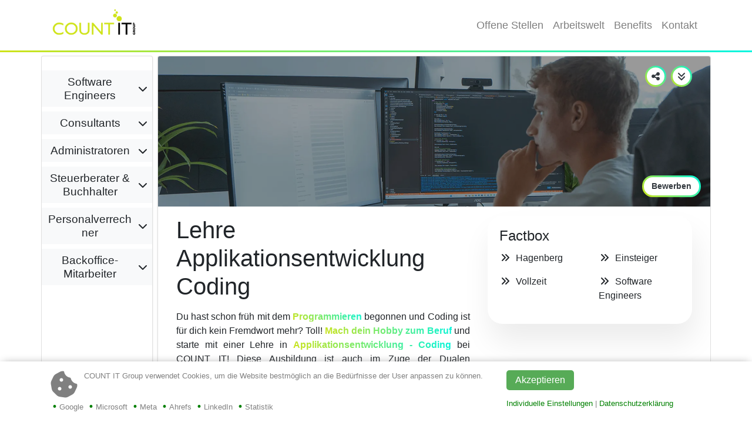

--- FILE ---
content_type: text/html; charset=utf-8
request_url: https://karriere.countit.at/lehre/applikationsentwicklung-coding/?kaid=litecjobs
body_size: 27914
content:
<!DOCTYPE html>
<html lang="de-AT">
<head>
    <meta charset="utf-8">
    <meta http-equiv="X-UA-Compatible" content="IE=edge,chrome=1">
    <meta name="viewport" content="width=device-width, initial-scale=1, shrink-to-fit=no">
	<meta name="google-site-verification" content="jyVnKhHHx_wSa7uyulssC7GbvS3NkKbfdSKcCx4Li68" />
    
    <title>Lehre Applikationsentwicklung Coding  | Karriere @ COUNT IT</title>

    <meta content="Lehre, Lehrstelle, Lehrlingsausbildung, Applikationsentwicklung, Coding, Informationstechnologie, Informatik" name="keywords" />
<meta content="Die Lehre Applikationsentwicklung Coding öffnet viele Türen im Bereich der Informationstechnologie ► Jetzt Lehrstelle sichern!" name="description" />
<meta content="https://karriere.countit.at/lehre/applikationsentwicklung-coding/" name="canonical" />
<meta content="Lehre Applikationsentwicklung Coding" name="twitter:title" />
<meta content="Lehre Applikationsentwicklung Coding" name="og:title" property="og:title" />
<meta content="Eine Lehre, die Türen in der IT öffnet ► Jetzt Lehrstelle sichern!" name="twitter:description" />
<meta content="Eine Lehre, die Türen in der IT öffnet ► Jetzt Lehrstelle sichern!" name="og:description" property="og:description" />
<meta content="website" name="og:type" property="og:type" />
<meta content="summary_large_image" name="twitter:card" />
<meta content="https://karriere.countit.at/media/twitter/applikationsentwicklung_twitter.jpg" name="twitter:image" />
<meta content="https://karriere.countit.at/media/og_images/applikationsentwicklung_og.jpg" name="og:image" property="og:image" />

    <link rel="apple-touch-icon" sizes="180x180" href="/CIT.Shared.Resources/favicon/apple-touch-icon.png?v=2">
	<link rel="icon" type="image/png" sizes="32x32" href="/CIT.Shared.Resources/favicon/favicon-32x32.png?v=2">
	<link rel="icon" type="image/png" sizes="16x16" href="/CIT.Shared.Resources/favicon/favicon-16x16.png?v=2">
	<link rel="manifest" href="/CIT.Jobs/favicon/site.webmanifest?v=2">
	<link rel="mask-icon" href="/CIT.Shared.Resources/favicon/safari-pinned-tab.svg?v=2" color="#cfe319">
	<link rel="shortcut icon" href="/CIT.Shared.Resources/favicon/favicon.ico?v=2">
	<meta name="apple-mobile-web-app-title" content="Karriere @ COUNT IT">
	<meta name="application-name" content="Karriere @ COUNT IT">
	<meta name="msapplication-TileColor" content="#2b5797">
	<meta name="msapplication-TileImage" content="/CIT.Shared.Resources/favicon/mstile-144x144.png?v=2">
	<meta name="msapplication-config" content="/CIT.Shared.Resources/favicon/browserconfig.xml?v=2">
	<meta name="theme-color" content="#cfe319">

	
	
    
    

	

	
    
	

    
    <link href="/CIT.Shared.Resources/css/owl.min.css?v=KV4AkDUH3cRBSQigfMWtTFQsDG0S_g2oK2MU_FG1oq4" rel="stylesheet" type="text/css" />
<link href="/CIT.Shared.Resources/css/simplelightbox.min.css?v=Fj0rSQwYjry9hfOWDrF7CEQhTSBncDfEJrx9f9UO5_M" rel="stylesheet" type="text/css" />
<link href="/OrchardCore.Resources/Vendor/bootstrap-4.6.1/bootstrap.min.css?v=DF7Zhf293AJxJNTmh5zhoYYIMs2oXitRfBjY-9L__AY" rel="stylesheet" type="text/css" />
<link href="/CIT.Shared.Resources/css/bootstrap-grid-ext.min.css?v=D3kBDmuWbgZIZha9rqBtggnlh_YCzXkNUHVZ6cNkLcQ" rel="stylesheet" type="text/css" />

	<!-- Page hiding snippet (Google Optimize) -->
    <style>.async-hide { opacity: 0 !important} </style>

	<link rel="preload" href="/OrchardCore.Resources/Vendor/fontawesome-free/css/all.min.css" as="style">
	<link onload="this.media='all'" rel="stylesheet" href="/OrchardCore.Resources/Vendor/fontawesome-free/css/all.min.css" media="print">
	<noscript><link rel="stylesheet" href="/OrchardCore.Resources/Vendor/fontawesome-free/css/all.min.css" type="text/css"></noscript>

	<link rel="preload" href="https://cdn.icomoon.io/183815/cif/style.css?39rmv5" as="style">
	<link onload="this.media='all'" rel="stylesheet" href="https://cdn.icomoon.io/183815/cif/style.css?39rmv5" media="print">
	<noscript><link rel="stylesheet" href="https://cdn.icomoon.io/183815/cif/style.css?39rmv5" type="text/css"></noscript>

	<link rel="preload" href="/CIT.Shared.Resources/css/cit-shared-bundle.min.css" as="style">
	<link onload="this.media='all'" rel="stylesheet" href="/CIT.Shared.Resources/css/cit-shared-bundle.min.css" media="print">
	<noscript><link rel="stylesheet" href="/CIT.Shared.Resources/css/cit-shared-bundle.min.css" type="text/css"></noscript>

	<link rel="preload" href="/CIT.Jobs/css/style-bundle.min.css" as="style">
	<link onload="this.media='all'" rel="stylesheet" href="/CIT.Jobs/css/style-bundle.min.css" media="print">
	<noscript><link rel="stylesheet" href="/CIT.Jobs/css/style-bundle.min.css" type="text/css"></noscript>

    
</head>
<body id="page-top" dir="ltr" class="
job
">
	<!-- Meta Pixel Code -->
	<noscript><img height="1" width="1" style="display:none" src="https://www.facebook.com/tr?id=273516378256385&ev=PageView&noscript=1" /></noscript>
	<!-- End Meta Pixel Code -->
	<!-- LinkedIn Insights Code -->
	<noscript> <img height="1" width="1" style="display:none;" alt="" src="https://px.ads.linkedin.com/collect/?pid=3761985&fmt=gif" /> </noscript>
	<!-- End LinkedIn Insights Code -->
    <nav class="navbar navbar-expand-lg navbar-light fixed-top bg-white d-print-none" id="mainNav">
        <div class="container">
			<a class="navbar-brand js-scroll-trigger" href="https://karriere.countit.at"><img src="/media/Site/cit_logo_wo_c.png" alt="Karriere @ COUNT IT" class="w-auto" width="150" height="60" /></a>
            <button class="navbar-toggler navbar-toggler-right" type="button" data-toggle="collapse" data-target="#navbarResponsive" aria-controls="navbarResponsive" aria-expanded="false" aria-label="Toggle navigation">
                Men&uuml; 
                <i class="fas fa-bars"></i>
            </button>
            <div class="collapse navbar-collapse" id="navbarResponsive">
    <ul class="nav navbar-nav ml-auto">
        
        <li class="nav-item ">
    
    
    


    <a class="nav-link" href="/jobs">Offene Stellen</a>

    
</li>
        
        <li class="nav-item ">
    
    
    


    <a class="nav-link" href="/arbeitswelt">Arbeitswelt</a>

    
</li>
        
        <li class="nav-item ">
    
    
    


    <a class="nav-link" href="/benefits">Benefits</a>

    
</li>
        
        <li class="nav-item ">
    
    
    


    <a class="nav-link" href="/#contact-form">Kontakt</a>

    
</li>
        
        <li class="nav-item ">
    
    
    <a href="#trigger-modal~allPageApplyModal_jobName~Initiativ"><button class="btn position-relative z-index-1 bg-inner-white shadow-cit hover-shadow-cit text-dark rounded-pill bg-cit-gradient hover-cit-gradient-inverted font-weight-bold border-0 ml-lg-2 py-2 px-3">Bewerben</button></a>

    
</li>
        
    </ul>
</div>
        </div>
        <div id="bb" class="shadow rounded-circle text-muted"><i class="fas fa-chevron-left"></i></div>
        <div class="button-wrapper position-fixed d-flex">
			<div id="ttb" class="shadow rounded-circle text-muted"><i class="fas fa-chevron-up"></i></div>
			<a class="cache-button btn position-relative z-index-1 bg-inner-white shadow text-dark rounded-circle bg-cit-gradient hover-cit-gradient-inverted font-weight-bold border-0 ml-2" style="display:none;" id="remove-from-cache" data-toggle="modal" data-target="#removeFormCacheModal"><i class="fa-solid fa-database"></i></a>
		</div>
    </nav>
    
    <main id="main" class="container-fluid px-0 
mh-100 h-100
">
		
        












	



	





	
		
	










	
	



	
	



	



	



	
	

	
	









<div class="container-lg job-page mh-100 h-100 pb-2 overflow-auto d-print-none">
    <div class="job-list-mobile shadow rounded-sm text-center pt-1 border d-lg-none float-left h-100">
        <i class="fas fa-chevron-right"></i>
        <p>Jobs</p>
    </div>
    <div class="row justify-content-center mh-100 h-100 position-relative">
        <aside class="job-list card shadow-sm bg-white rounded col-8 col-md-6 col-lg-3 col-xl-2 mr-2 px-0 mh-100 overflow-auto">
            <nav><h4 class="p-2 mb-0 text-center hc"></h4><div class="d-none collCount">9</div><a class="text-reset d-flex align-items-center p-2 mt-2 bg-light" data-toggle="collapse" href="#software-engineers-collection" role="button" aria-expanded="false" aria-controls="software-engineers-collection">
                    <h4 class="pr-2 mb-0 w-100 text-center hc">Software Engineers</h4>
                    <i class="fas fa-chevron-down"></i>
                </a>
                <div class="collapse" id="software-engineers-collection">
                    

    <section class="job-list-item border-bottom position-relative p-2">
  <div>
  	<h6>Angular Entwickler (w/m/d)</h6>
  </div>
  <div class="job-list-item-content pl-2 pr-3"><p class="mb-1"><i class="far fa-clock mr-2 text-muted"></i>Vollzeit</p>
    <p class="mb-1"><i class="fas fa-home mr-2 text-muted"></i>Hagenberg/Linz</p>
    <!--<span class="badge badge-pill badge-bold bg-cit-green-0-7">Hagenberg/Linz</span>
    <span class="badge badge-pill badge-bold bg-cit-green-0-7">Vollzeit</span>
    <span class="badge badge-pill badge-bold bg-cit-green-0-7">Berufserfahrung</span>-->
  </div>
  <div class="job-list-item-footer">
    <a href="/jobs/angular-entwickler" class="stretched-link"></a>
  </div>
</section>

    <section class="job-list-item border-bottom position-relative p-2">
  <div>
  	<h6>Datenbankentwickler für DWH (w/m/d)</h6>
  </div>
  <div class="job-list-item-content pl-2 pr-3"><p class="mb-1"><i class="far fa-clock mr-2 text-muted"></i>Vollzeit</p>
    <p class="mb-1"><i class="fas fa-home mr-2 text-muted"></i>Hagenberg/Linz</p>
    <!--<span class="badge badge-pill badge-bold bg-cit-green-0-7">Hagenberg/Linz</span>
    <span class="badge badge-pill badge-bold bg-cit-green-0-7">Vollzeit</span>
    <span class="badge badge-pill badge-bold bg-cit-green-0-7">Berufserfahrung</span>-->
  </div>
  <div class="job-list-item-footer">
    <a href="/jobs/datenbankentwickler-dwh" class="stretched-link"></a>
  </div>
</section>

    <section class="job-list-item border-bottom position-relative p-2">
  <div>
  	<h6>(ERP) Software Developer (w/m/d)</h6>
  </div>
  <div class="job-list-item-content pl-2 pr-3"><p class="mb-1"><i class="far fa-clock mr-2 text-muted"></i>Vollzeit</p>
    <p class="mb-1"><i class="fas fa-home mr-2 text-muted"></i>Hagenberg/Linz/Wien</p>
    <!--<span class="badge badge-pill badge-bold bg-cit-green-0-7">Hagenberg/Linz/Wien</span>
    <span class="badge badge-pill badge-bold bg-cit-green-0-7">Vollzeit</span>
    <span class="badge badge-pill badge-bold bg-cit-green-0-7">Berufserfahrung</span>-->
  </div>
  <div class="job-list-item-footer">
    <a href="/jobs/erp-software-developer" class="stretched-link"></a>
  </div>
</section>

    <section class="job-list-item border-bottom position-relative p-2">
  <div>
  	<h6>Junior Softwareentwickler .NET (w/m/d)</h6>
  </div>
  <div class="job-list-item-content pl-2 pr-3"><p class="mb-1"><i class="far fa-clock mr-2 text-muted"></i>Vollzeit</p>
    <p class="mb-1"><i class="fas fa-home mr-2 text-muted"></i>Hagenberg/Linz</p>
    <!--<span class="badge badge-pill badge-bold bg-cit-green-0-7">Hagenberg/Linz</span>
    <span class="badge badge-pill badge-bold bg-cit-green-0-7">Vollzeit</span>
    <span class="badge badge-pill badge-bold bg-cit-green-0-7">Berufserfahrung</span>-->
  </div>
  <div class="job-list-item-footer">
    <a href="/jobs/dotnet-junior-softwareentwickler" class="stretched-link"></a>
  </div>
</section>

    <section class="job-list-item border-bottom position-relative p-2">
  <div>
  	<h6>Machine Learning & C# Softwareentwickler (w/m/d)</h6>
  </div>
  <div class="job-list-item-content pl-2 pr-3"><p class="mb-1"><i class="far fa-clock mr-2 text-muted"></i>Teilzeit/Vollzeit</p>
    <p class="mb-1"><i class="fas fa-home mr-2 text-muted"></i>Hagenberg/Linz</p>
    <!--<span class="badge badge-pill badge-bold bg-cit-green-0-7">Hagenberg/Linz</span>
    <span class="badge badge-pill badge-bold bg-cit-green-0-7">Teilzeit/Vollzeit</span>
    <span class="badge badge-pill badge-bold bg-cit-green-0-7">Berufserfahrung</span>-->
  </div>
  <div class="job-list-item-footer">
    <a href="/jobs/machine-learning-entwickler" class="stretched-link"></a>
  </div>
</section>

    <section class="job-list-item border-bottom position-relative p-2">
  <div>
  	<h6>Softwareentwickler C# .NET (w/m/d)</h6>
  </div>
  <div class="job-list-item-content pl-2 pr-3"><p class="mb-1"><i class="far fa-clock mr-2 text-muted"></i>Vollzeit</p>
    <p class="mb-1"><i class="fas fa-home mr-2 text-muted"></i>Hagenberg/Linz</p>
    <!--<span class="badge badge-pill badge-bold bg-cit-green-0-7">Hagenberg/Linz</span>
    <span class="badge badge-pill badge-bold bg-cit-green-0-7">Vollzeit</span>
    <span class="badge badge-pill badge-bold bg-cit-green-0-7">Berufserfahrung</span>-->
  </div>
  <div class="job-list-item-footer">
    <a href="/jobs/csharp-dotnet-softwareentwickler" class="stretched-link"></a>
  </div>
</section>

    <section class="job-list-item border-bottom position-relative p-2">
  <div>
  	<h6>C# Projektleiter (w/m/d)</h6>
  </div>
  <div class="job-list-item-content pl-2 pr-3"><p class="mb-1"><i class="far fa-clock mr-2 text-muted"></i>Vollzeit</p>
    <p class="mb-1"><i class="fas fa-home mr-2 text-muted"></i>Hagenberg/Linz</p>
    <!--<span class="badge badge-pill badge-bold bg-cit-green-0-7">Hagenberg/Linz</span>
    <span class="badge badge-pill badge-bold bg-cit-green-0-7">Vollzeit</span>
    <span class="badge badge-pill badge-bold bg-cit-green-0-7">Berufserfahrung</span>-->
  </div>
  <div class="job-list-item-footer">
    <a href="/jobs/csharp-projektleiter" class="stretched-link"></a>
  </div>
</section>

    <section class="job-list-item border-bottom position-relative p-2">
  <div>
  	<h6>Lehre Applikationsentwicklung Coding </h6>
  </div>
  <div class="job-list-item-content pl-2 pr-3"><p class="mb-1"><i class="far fa-clock mr-2 text-muted"></i>Vollzeit</p>
    <p class="mb-1"><i class="fas fa-home mr-2 text-muted"></i>Hagenberg</p>
    <!--<span class="badge badge-pill badge-bold bg-cit-green-0-7">Hagenberg</span>
    <span class="badge badge-pill badge-bold bg-cit-green-0-7">Vollzeit</span>
    <span class="badge badge-pill badge-bold bg-cit-green-0-7">Einsteiger</span>-->
  </div>
  <div class="job-list-item-footer">
    <a href="/lehre/applikationsentwicklung-coding" class="stretched-link"></a>
  </div>
</section>

    <section class="job-list-item border-bottom position-relative p-2">
  <div>
  	<h6>Duale Akademie: Applikationsentwicklung-Coding</h6>
  </div>
  <div class="job-list-item-content pl-2 pr-3"><p class="mb-1"><i class="far fa-clock mr-2 text-muted"></i>Vollzeit</p>
    <p class="mb-1"><i class="fas fa-home mr-2 text-muted"></i>Hagenberg</p>
    <!--<span class="badge badge-pill badge-bold bg-cit-green-0-7">Hagenberg</span>
    <span class="badge badge-pill badge-bold bg-cit-green-0-7">Vollzeit</span>
    <span class="badge badge-pill badge-bold bg-cit-green-0-7">Einsteiger</span>-->
  </div>
  <div class="job-list-item-footer">
    <a href="/lehre/duale-akademie-applikationsentwicklung-coding" class="stretched-link"></a>
  </div>
</section>
                </div><div class="d-none collCount">15</div><a class="text-reset d-flex align-items-center p-2 mt-2 bg-light" data-toggle="collapse" href="#consultants-collection" role="button" aria-expanded="false" aria-controls="consultants-collection">
                    <h4 class="pr-2 mb-0 w-100 text-center hc">Consultants</h4>
                    <i class="fas fa-chevron-down"></i>
                </a>
                <div class="collapse" id="consultants-collection">
                    

    <section class="job-list-item border-bottom position-relative p-2">
  <div>
  	<h6>DMS / ECM Consultant (w/m/d)</h6>
  </div>
  <div class="job-list-item-content pl-2 pr-3"><p class="mb-1"><i class="far fa-clock mr-2 text-muted"></i>Vollzeit</p>
    <p class="mb-1"><i class="fas fa-home mr-2 text-muted"></i>Hagenberg/Linz/Wien</p>
    <!--<span class="badge badge-pill badge-bold bg-cit-green-0-7">Hagenberg/Linz/Wien</span>
    <span class="badge badge-pill badge-bold bg-cit-green-0-7">Vollzeit</span>
    <span class="badge badge-pill badge-bold bg-cit-green-0-7">Berufserfahrung</span>-->
  </div>
  <div class="job-list-item-footer">
    <a href="/jobs/dms-ecm-consultant" class="stretched-link"></a>
  </div>
</section>

    <section class="job-list-item border-bottom position-relative p-2">
  <div>
  	<h6>ERP-Berater mit dem Schwerpunkt Finanzen (w/m/d)</h6>
  </div>
  <div class="job-list-item-content pl-2 pr-3"><p class="mb-1"><i class="far fa-clock mr-2 text-muted"></i>Vollzeit</p>
    <p class="mb-1"><i class="fas fa-home mr-2 text-muted"></i>Hagenberg/Linz</p>
    <!--<span class="badge badge-pill badge-bold bg-cit-green-0-7">Hagenberg/Linz</span>
    <span class="badge badge-pill badge-bold bg-cit-green-0-7">Vollzeit</span>
    <span class="badge badge-pill badge-bold bg-cit-green-0-7">Berufserfahrung</span>-->
  </div>
  <div class="job-list-item-footer">
    <a href="/jobs/erp-berater-finanzen" class="stretched-link"></a>
  </div>
</section>

    <section class="job-list-item border-bottom position-relative p-2">
  <div>
  	<h6>ERP-Berater (w/m/d)</h6>
  </div>
  <div class="job-list-item-content pl-2 pr-3"><p class="mb-1"><i class="far fa-clock mr-2 text-muted"></i>Vollzeit</p>
    <p class="mb-1"><i class="fas fa-home mr-2 text-muted"></i>Hagenberg/Linz</p>
    <!--<span class="badge badge-pill badge-bold bg-cit-green-0-7">Hagenberg/Linz</span>
    <span class="badge badge-pill badge-bold bg-cit-green-0-7">Vollzeit</span>
    <span class="badge badge-pill badge-bold bg-cit-green-0-7">Berufserfahrung</span>-->
  </div>
  <div class="job-list-item-footer">
    <a href="/jobs/erp-berater" class="stretched-link"></a>
  </div>
</section>

    <section class="job-list-item border-bottom position-relative p-2">
  <div>
  	<h6>Junior ERP-Berater (w/m/d)</h6>
  </div>
  <div class="job-list-item-content pl-2 pr-3"><p class="mb-1"><i class="far fa-clock mr-2 text-muted"></i>Vollzeit</p>
    <p class="mb-1"><i class="fas fa-home mr-2 text-muted"></i>Hagenberg/Linz</p>
    <!--<span class="badge badge-pill badge-bold bg-cit-green-0-7">Hagenberg/Linz</span>
    <span class="badge badge-pill badge-bold bg-cit-green-0-7">Vollzeit</span>
    <span class="badge badge-pill badge-bold bg-cit-green-0-7">Einsteiger</span>-->
  </div>
  <div class="job-list-item-footer">
    <a href="/jobs/junior-erp-berater" class="stretched-link"></a>
  </div>
</section>

    <section class="job-list-item border-bottom position-relative p-2">
  <div>
  	<h6>Customer Care Specialist (w/m/d)</h6>
  </div>
  <div class="job-list-item-content pl-2 pr-3"><p class="mb-1"><i class="far fa-clock mr-2 text-muted"></i>Vollzeit</p>
    <p class="mb-1"><i class="fas fa-home mr-2 text-muted"></i>Hagenberg/Linz</p>
    <!--<span class="badge badge-pill badge-bold bg-cit-green-0-7">Hagenberg/Linz</span>
    <span class="badge badge-pill badge-bold bg-cit-green-0-7">Vollzeit</span>
    <span class="badge badge-pill badge-bold bg-cit-green-0-7">Berufserfahrung</span>-->
  </div>
  <div class="job-list-item-footer">
    <a href="/jobs/customer-care-specialist" class="stretched-link"></a>
  </div>
</section>

    <section class="job-list-item border-bottom position-relative p-2">
  <div>
  	<h6>C# Projektleiter (w/m/d)</h6>
  </div>
  <div class="job-list-item-content pl-2 pr-3"><p class="mb-1"><i class="far fa-clock mr-2 text-muted"></i>Vollzeit</p>
    <p class="mb-1"><i class="fas fa-home mr-2 text-muted"></i>Hagenberg/Linz</p>
    <!--<span class="badge badge-pill badge-bold bg-cit-green-0-7">Hagenberg/Linz</span>
    <span class="badge badge-pill badge-bold bg-cit-green-0-7">Vollzeit</span>
    <span class="badge badge-pill badge-bold bg-cit-green-0-7">Berufserfahrung</span>-->
  </div>
  <div class="job-list-item-footer">
    <a href="/jobs/csharp-projektleiter" class="stretched-link"></a>
  </div>
</section>

    

    <section class="job-list-item border-bottom position-relative p-2">
  <div>
  	<h6>Steuerberater Hagenberg od. Linz (w/m/d)</h6>
  </div>
  <div class="job-list-item-content pl-2 pr-3"><p class="mb-1"><i class="far fa-clock mr-2 text-muted"></i>Teilzeit/Vollzeit</p>
    <p class="mb-1"><i class="fas fa-home mr-2 text-muted"></i>Hagenberg/Linz</p>
    <!--<span class="badge badge-pill badge-bold bg-cit-green-0-7">Hagenberg/Linz</span>
    <span class="badge badge-pill badge-bold bg-cit-green-0-7">Teilzeit/Vollzeit</span>
    <span class="badge badge-pill badge-bold bg-cit-green-0-7">Berufserfahrung</span>-->
  </div>
  <div class="job-list-item-footer">
    <a href="/jobs/steuerberater-hagenberg-linz" class="stretched-link"></a>
  </div>
</section>

    <section class="job-list-item border-bottom position-relative p-2">
  <div>
  	<h6>Steuerberater Wien (w/m/d) </h6>
  </div>
  <div class="job-list-item-content pl-2 pr-3"><p class="mb-1"><i class="far fa-clock mr-2 text-muted"></i>Teilzeit/Vollzeit</p>
    <p class="mb-1"><i class="fas fa-home mr-2 text-muted"></i>Wien</p>
    <!--<span class="badge badge-pill badge-bold bg-cit-green-0-7">Wien</span>
    <span class="badge badge-pill badge-bold bg-cit-green-0-7">Teilzeit/Vollzeit</span>
    <span class="badge badge-pill badge-bold bg-cit-green-0-7">Berufserfahrung</span>-->
  </div>
  <div class="job-list-item-footer">
    <a href="/jobs/steuerberater-wien" class="stretched-link"></a>
  </div>
</section>

    <section class="job-list-item border-bottom position-relative p-2">
  <div>
  	<h6>Steuerberater Ybbs a. d. Donau (w/m/d)</h6>
  </div>
  <div class="job-list-item-content pl-2 pr-3"><p class="mb-1"><i class="far fa-clock mr-2 text-muted"></i>Teilzeit/Vollzeit</p>
    <p class="mb-1"><i class="fas fa-home mr-2 text-muted"></i>Ybbs</p>
    <!--<span class="badge badge-pill badge-bold bg-cit-green-0-7">Ybbs</span>
    <span class="badge badge-pill badge-bold bg-cit-green-0-7">Teilzeit/Vollzeit</span>
    <span class="badge badge-pill badge-bold bg-cit-green-0-7">Berufserfahrung</span>-->
  </div>
  <div class="job-list-item-footer">
    <a href="/jobs/steuerberater-ybbs" class="stretched-link"></a>
  </div>
</section>

    <section class="job-list-item border-bottom position-relative p-2">
  <div>
  	<h6>Berufsanwärter Steuerberater (w/m/d)</h6>
  </div>
  <div class="job-list-item-content pl-2 pr-3"><p class="mb-1"><i class="far fa-clock mr-2 text-muted"></i>Teilzeit/Vollzeit</p>
    <p class="mb-1"><i class="fas fa-home mr-2 text-muted"></i>Hagenberg/Ybbs/Wien</p>
    <!--<span class="badge badge-pill badge-bold bg-cit-green-0-7">Hagenberg/Ybbs/Wien</span>
    <span class="badge badge-pill badge-bold bg-cit-green-0-7">Teilzeit/Vollzeit</span>
    <span class="badge badge-pill badge-bold bg-cit-green-0-7">Einsteiger</span>-->
  </div>
  <div class="job-list-item-footer">
    <a href="/jobs/berufsanwaerter-steuerberater" class="stretched-link"></a>
  </div>
</section>

    

    

    <section class="job-list-item border-bottom position-relative p-2">
  <div>
  	<h6>BMD Finance Consultant (w/m/d)</h6>
  </div>
  <div class="job-list-item-content pl-2 pr-3"><p class="mb-1"><i class="far fa-clock mr-2 text-muted"></i>Vollzeit</p>
    <p class="mb-1"><i class="fas fa-home mr-2 text-muted"></i>Hagenberg/Linz</p>
    <!--<span class="badge badge-pill badge-bold bg-cit-green-0-7">Hagenberg/Linz</span>
    <span class="badge badge-pill badge-bold bg-cit-green-0-7">Vollzeit</span>
    <span class="badge badge-pill badge-bold bg-cit-green-0-7">Berufserfahrung</span>-->
  </div>
  <div class="job-list-item-footer">
    <a href="/jobs/bmd-finance-consultant" class="stretched-link"></a>
  </div>
</section>

    
                </div><div class="d-none collCount">6</div><a class="text-reset d-flex align-items-center p-2 mt-2 bg-light" data-toggle="collapse" href="#administratoren-collection" role="button" aria-expanded="false" aria-controls="administratoren-collection">
                    <h4 class="pr-2 mb-0 w-100 text-center hc">Administratoren</h4>
                    <i class="fas fa-chevron-down"></i>
                </a>
                <div class="collapse" id="administratoren-collection">
                    

    <section class="job-list-item border-bottom position-relative p-2">
  <div>
  	<h6>Administrator (w/m/d)</h6>
  </div>
  <div class="job-list-item-content pl-2 pr-3"><p class="mb-1"><i class="far fa-clock mr-2 text-muted"></i>Vollzeit</p>
    <p class="mb-1"><i class="fas fa-home mr-2 text-muted"></i>Hagenberg/Linz</p>
    <!--<span class="badge badge-pill badge-bold bg-cit-green-0-7">Hagenberg/Linz</span>
    <span class="badge badge-pill badge-bold bg-cit-green-0-7">Vollzeit</span>
    <span class="badge badge-pill badge-bold bg-cit-green-0-7">Einsteiger</span>-->
  </div>
  <div class="job-list-item-footer">
    <a href="/jobs/administrator" class="stretched-link"></a>
  </div>
</section>

    <section class="job-list-item border-bottom position-relative p-2">
  <div>
  	<h6>Netzwerkadministrator (w/m/d)</h6>
  </div>
  <div class="job-list-item-content pl-2 pr-3"><p class="mb-1"><i class="far fa-clock mr-2 text-muted"></i>Vollzeit</p>
    <p class="mb-1"><i class="fas fa-home mr-2 text-muted"></i>Hagenberg/Linz</p>
    <!--<span class="badge badge-pill badge-bold bg-cit-green-0-7">Hagenberg/Linz</span>
    <span class="badge badge-pill badge-bold bg-cit-green-0-7">Vollzeit</span>
    <span class="badge badge-pill badge-bold bg-cit-green-0-7">Berufserfahrung</span>-->
  </div>
  <div class="job-list-item-footer">
    <a href="/jobs/netzwerkadministrator" class="stretched-link"></a>
  </div>
</section>

    <section class="job-list-item border-bottom position-relative p-2">
  <div>
  	<h6>Systemadministrator (w/m/d)</h6>
  </div>
  <div class="job-list-item-content pl-2 pr-3"><p class="mb-1"><i class="far fa-clock mr-2 text-muted"></i>Vollzeit</p>
    <p class="mb-1"><i class="fas fa-home mr-2 text-muted"></i>Hagenberg/Linz</p>
    <!--<span class="badge badge-pill badge-bold bg-cit-green-0-7">Hagenberg/Linz</span>
    <span class="badge badge-pill badge-bold bg-cit-green-0-7">Vollzeit</span>
    <span class="badge badge-pill badge-bold bg-cit-green-0-7">Berufserfahrung</span>-->
  </div>
  <div class="job-list-item-footer">
    <a href="/jobs/systemadministrator" class="stretched-link"></a>
  </div>
</section>

    <section class="job-list-item border-bottom position-relative p-2">
  <div>
  	<h6>Cloud-Administrator (w/m/d)</h6>
  </div>
  <div class="job-list-item-content pl-2 pr-3"><p class="mb-1"><i class="far fa-clock mr-2 text-muted"></i>Vollzeit</p>
    <p class="mb-1"><i class="fas fa-home mr-2 text-muted"></i>Hagenberg/Linz</p>
    <!--<span class="badge badge-pill badge-bold bg-cit-green-0-7">Hagenberg/Linz</span>
    <span class="badge badge-pill badge-bold bg-cit-green-0-7">Vollzeit</span>
    <span class="badge badge-pill badge-bold bg-cit-green-0-7">Berufserfahrung</span>-->
  </div>
  <div class="job-list-item-footer">
    <a href="/jobs/cloud-administrator" class="stretched-link"></a>
  </div>
</section>

    <section class="job-list-item border-bottom position-relative p-2">
  <div>
  	<h6>Lehre Informationstechnologie-Systemtechnik</h6>
  </div>
  <div class="job-list-item-content pl-2 pr-3"><p class="mb-1"><i class="far fa-clock mr-2 text-muted"></i>Vollzeit</p>
    <p class="mb-1"><i class="fas fa-home mr-2 text-muted"></i>Hagenberg</p>
    <!--<span class="badge badge-pill badge-bold bg-cit-green-0-7">Hagenberg</span>
    <span class="badge badge-pill badge-bold bg-cit-green-0-7">Vollzeit</span>
    <span class="badge badge-pill badge-bold bg-cit-green-0-7">Einsteiger</span>-->
  </div>
  <div class="job-list-item-footer">
    <a href="/lehre/informationstechnologie-systemtechnik" class="stretched-link"></a>
  </div>
</section>

    <section class="job-list-item border-bottom position-relative p-2">
  <div>
  	<h6>Duale Akademie: IT-Systemtechnik</h6>
  </div>
  <div class="job-list-item-content pl-2 pr-3"><p class="mb-1"><i class="far fa-clock mr-2 text-muted"></i>Vollzeit</p>
    <p class="mb-1"><i class="fas fa-home mr-2 text-muted"></i>Hagenberg</p>
    <!--<span class="badge badge-pill badge-bold bg-cit-green-0-7">Hagenberg</span>
    <span class="badge badge-pill badge-bold bg-cit-green-0-7">Vollzeit</span>
    <span class="badge badge-pill badge-bold bg-cit-green-0-7">Einsteiger</span>-->
  </div>
  <div class="job-list-item-footer">
    <a href="/lehre/duale-akademie-informationstechnologie-systemtechnik" class="stretched-link"></a>
  </div>
</section>
                </div><div class="d-none collCount">13</div><a class="text-reset d-flex align-items-center p-2 mt-2 bg-light" data-toggle="collapse" href="#steuerberater-buchhalter-collection" role="button" aria-expanded="false" aria-controls="steuerberater-buchhalter-collection">
                    <h4 class="pr-2 mb-0 w-100 text-center hc">Steuerberater &amp; Buchhalter</h4>
                    <i class="fas fa-chevron-down"></i>
                </a>
                <div class="collapse" id="steuerberater-buchhalter-collection">
                    

    <section class="job-list-item border-bottom position-relative p-2">
  <div>
  	<h6>Steuerberater Hagenberg od. Linz (w/m/d)</h6>
  </div>
  <div class="job-list-item-content pl-2 pr-3"><p class="mb-1"><i class="far fa-clock mr-2 text-muted"></i>Teilzeit/Vollzeit</p>
    <p class="mb-1"><i class="fas fa-home mr-2 text-muted"></i>Hagenberg/Linz</p>
    <!--<span class="badge badge-pill badge-bold bg-cit-green-0-7">Hagenberg/Linz</span>
    <span class="badge badge-pill badge-bold bg-cit-green-0-7">Teilzeit/Vollzeit</span>
    <span class="badge badge-pill badge-bold bg-cit-green-0-7">Berufserfahrung</span>-->
  </div>
  <div class="job-list-item-footer">
    <a href="/jobs/steuerberater-hagenberg-linz" class="stretched-link"></a>
  </div>
</section>

    <section class="job-list-item border-bottom position-relative p-2">
  <div>
  	<h6>Steuerberater Wien (w/m/d) </h6>
  </div>
  <div class="job-list-item-content pl-2 pr-3"><p class="mb-1"><i class="far fa-clock mr-2 text-muted"></i>Teilzeit/Vollzeit</p>
    <p class="mb-1"><i class="fas fa-home mr-2 text-muted"></i>Wien</p>
    <!--<span class="badge badge-pill badge-bold bg-cit-green-0-7">Wien</span>
    <span class="badge badge-pill badge-bold bg-cit-green-0-7">Teilzeit/Vollzeit</span>
    <span class="badge badge-pill badge-bold bg-cit-green-0-7">Berufserfahrung</span>-->
  </div>
  <div class="job-list-item-footer">
    <a href="/jobs/steuerberater-wien" class="stretched-link"></a>
  </div>
</section>

    <section class="job-list-item border-bottom position-relative p-2">
  <div>
  	<h6>Steuerberater Ybbs a. d. Donau (w/m/d)</h6>
  </div>
  <div class="job-list-item-content pl-2 pr-3"><p class="mb-1"><i class="far fa-clock mr-2 text-muted"></i>Teilzeit/Vollzeit</p>
    <p class="mb-1"><i class="fas fa-home mr-2 text-muted"></i>Ybbs</p>
    <!--<span class="badge badge-pill badge-bold bg-cit-green-0-7">Ybbs</span>
    <span class="badge badge-pill badge-bold bg-cit-green-0-7">Teilzeit/Vollzeit</span>
    <span class="badge badge-pill badge-bold bg-cit-green-0-7">Berufserfahrung</span>-->
  </div>
  <div class="job-list-item-footer">
    <a href="/jobs/steuerberater-ybbs" class="stretched-link"></a>
  </div>
</section>

    <section class="job-list-item border-bottom position-relative p-2">
  <div>
  	<h6>Berufsanwärter Steuerberater (w/m/d)</h6>
  </div>
  <div class="job-list-item-content pl-2 pr-3"><p class="mb-1"><i class="far fa-clock mr-2 text-muted"></i>Teilzeit/Vollzeit</p>
    <p class="mb-1"><i class="fas fa-home mr-2 text-muted"></i>Hagenberg/Ybbs/Wien</p>
    <!--<span class="badge badge-pill badge-bold bg-cit-green-0-7">Hagenberg/Ybbs/Wien</span>
    <span class="badge badge-pill badge-bold bg-cit-green-0-7">Teilzeit/Vollzeit</span>
    <span class="badge badge-pill badge-bold bg-cit-green-0-7">Einsteiger</span>-->
  </div>
  <div class="job-list-item-footer">
    <a href="/jobs/berufsanwaerter-steuerberater" class="stretched-link"></a>
  </div>
</section>

    <section class="job-list-item border-bottom position-relative p-2">
  <div>
  	<h6>Bilanzbuchhalter (w/m/d)</h6>
  </div>
  <div class="job-list-item-content pl-2 pr-3"><p class="mb-1"><i class="far fa-clock mr-2 text-muted"></i>Teilzeit/Vollzeit</p>
    <p class="mb-1"><i class="fas fa-home mr-2 text-muted"></i>Hagenberg/Ybbs</p>
    <!--<span class="badge badge-pill badge-bold bg-cit-green-0-7">Hagenberg/Ybbs</span>
    <span class="badge badge-pill badge-bold bg-cit-green-0-7">Teilzeit/Vollzeit</span>
    <span class="badge badge-pill badge-bold bg-cit-green-0-7">Berufserfahrung</span>-->
  </div>
  <div class="job-list-item-footer">
    <a href="/jobs/bilanzbuchhalter" class="stretched-link"></a>
  </div>
</section>

    <section class="job-list-item border-bottom position-relative p-2">
  <div>
  	<h6>Buchhalter (w/m/d)</h6>
  </div>
  <div class="job-list-item-content pl-2 pr-3"><p class="mb-1"><i class="far fa-clock mr-2 text-muted"></i>Teilzeit/Vollzeit</p>
    <p class="mb-1"><i class="fas fa-home mr-2 text-muted"></i>Hagenberg/Ybbs/Wien</p>
    <!--<span class="badge badge-pill badge-bold bg-cit-green-0-7">Hagenberg/Ybbs/Wien</span>
    <span class="badge badge-pill badge-bold bg-cit-green-0-7">Teilzeit/Vollzeit</span>
    <span class="badge badge-pill badge-bold bg-cit-green-0-7">Berufserfahrung</span>-->
  </div>
  <div class="job-list-item-footer">
    <a href="/jobs/buchhalter" class="stretched-link"></a>
  </div>
</section>

    <section class="job-list-item border-bottom position-relative p-2">
  <div>
  	<h6>Buchhalter mit Kanzleierfahrung (w/m/d)</h6>
  </div>
  <div class="job-list-item-content pl-2 pr-3"><p class="mb-1"><i class="far fa-clock mr-2 text-muted"></i>Teilzeit/Vollzeit</p>
    <p class="mb-1"><i class="fas fa-home mr-2 text-muted"></i>Hagenberg/Ybbs/Wien</p>
    <!--<span class="badge badge-pill badge-bold bg-cit-green-0-7">Hagenberg/Ybbs/Wien</span>
    <span class="badge badge-pill badge-bold bg-cit-green-0-7">Teilzeit/Vollzeit</span>
    <span class="badge badge-pill badge-bold bg-cit-green-0-7">Berufserfahrung</span>-->
  </div>
  <div class="job-list-item-footer">
    <a href="/jobs/buchhalter-mit-kanzleierfahrung" class="stretched-link"></a>
  </div>
</section>

    <section class="job-list-item border-bottom position-relative p-2">
  <div>
  	<h6>Bilanzbuchhalter mit Kanzleierfahrung (w/m/d)</h6>
  </div>
  <div class="job-list-item-content pl-2 pr-3"><p class="mb-1"><i class="far fa-clock mr-2 text-muted"></i>Teilzeit/Vollzeit</p>
    <p class="mb-1"><i class="fas fa-home mr-2 text-muted"></i>Hagenberg/Ybbs/Wien</p>
    <!--<span class="badge badge-pill badge-bold bg-cit-green-0-7">Hagenberg/Ybbs/Wien</span>
    <span class="badge badge-pill badge-bold bg-cit-green-0-7">Teilzeit/Vollzeit</span>
    <span class="badge badge-pill badge-bold bg-cit-green-0-7">Berufserfahrung</span>-->
  </div>
  <div class="job-list-item-footer">
    <a href="/jobs/bilanzbuchhalter-mit-kanzleierfahrung" class="stretched-link"></a>
  </div>
</section>

    <section class="job-list-item border-bottom position-relative p-2">
  <div>
  	<h6>Controller (w/m/d)</h6>
  </div>
  <div class="job-list-item-content pl-2 pr-3"><p class="mb-1"><i class="far fa-clock mr-2 text-muted"></i>Teilzeit/Vollzeit</p>
    <p class="mb-1"><i class="fas fa-home mr-2 text-muted"></i>Hagenberg/Linz</p>
    <!--<span class="badge badge-pill badge-bold bg-cit-green-0-7">Hagenberg/Linz</span>
    <span class="badge badge-pill badge-bold bg-cit-green-0-7">Teilzeit/Vollzeit</span>
    <span class="badge badge-pill badge-bold bg-cit-green-0-7">Berufserfahrung</span>-->
  </div>
  <div class="job-list-item-footer">
    <a href="/jobs/controller" class="stretched-link"></a>
  </div>
</section>

    <section class="job-list-item border-bottom position-relative p-2">
  <div>
  	<h6>BMD Finance Consultant (w/m/d)</h6>
  </div>
  <div class="job-list-item-content pl-2 pr-3"><p class="mb-1"><i class="far fa-clock mr-2 text-muted"></i>Vollzeit</p>
    <p class="mb-1"><i class="fas fa-home mr-2 text-muted"></i>Hagenberg/Linz</p>
    <!--<span class="badge badge-pill badge-bold bg-cit-green-0-7">Hagenberg/Linz</span>
    <span class="badge badge-pill badge-bold bg-cit-green-0-7">Vollzeit</span>
    <span class="badge badge-pill badge-bold bg-cit-green-0-7">Berufserfahrung</span>-->
  </div>
  <div class="job-list-item-footer">
    <a href="/jobs/bmd-finance-consultant" class="stretched-link"></a>
  </div>
</section>

    <section class="job-list-item border-bottom position-relative p-2">
  <div>
  	<h6>Lehre Bürokauffrau/-mann</h6>
  </div>
  <div class="job-list-item-content pl-2 pr-3"><p class="mb-1"><i class="far fa-clock mr-2 text-muted"></i>Vollzeit</p>
    <p class="mb-1"><i class="fas fa-home mr-2 text-muted"></i>Hagenberg</p>
    <!--<span class="badge badge-pill badge-bold bg-cit-green-0-7">Hagenberg</span>
    <span class="badge badge-pill badge-bold bg-cit-green-0-7">Vollzeit</span>
    <span class="badge badge-pill badge-bold bg-cit-green-0-7">Einsteiger</span>-->
  </div>
  <div class="job-list-item-footer">
    <a href="/lehre/buerokauffrau-mann" class="stretched-link"></a>
  </div>
</section>

    <section class="job-list-item border-bottom position-relative p-2">
  <div>
  	<h6>Lehre Finanz- und Rechnungswesenassistenz</h6>
  </div>
  <div class="job-list-item-content pl-2 pr-3"><p class="mb-1"><i class="far fa-clock mr-2 text-muted"></i>Vollzeit</p>
    <p class="mb-1"><i class="fas fa-home mr-2 text-muted"></i>Hagenberg/Ybbs/Wien</p>
    <!--<span class="badge badge-pill badge-bold bg-cit-green-0-7">Hagenberg/Ybbs/Wien</span>
    <span class="badge badge-pill badge-bold bg-cit-green-0-7">Vollzeit</span>
    <span class="badge badge-pill badge-bold bg-cit-green-0-7">Einsteiger</span>-->
  </div>
  <div class="job-list-item-footer">
    <a href="/lehre/finanz-rechnungswesenassistenz" class="stretched-link"></a>
  </div>
</section>

    <section class="job-list-item border-bottom position-relative p-2">
  <div>
  	<h6>Lehre Steuerassistenz</h6>
  </div>
  <div class="job-list-item-content pl-2 pr-3"><p class="mb-1"><i class="far fa-clock mr-2 text-muted"></i>Vollzeit</p>
    <p class="mb-1"><i class="fas fa-home mr-2 text-muted"></i>Hagenberg/Ybbs/Wien</p>
    <!--<span class="badge badge-pill badge-bold bg-cit-green-0-7">Hagenberg/Ybbs/Wien</span>
    <span class="badge badge-pill badge-bold bg-cit-green-0-7">Vollzeit</span>
    <span class="badge badge-pill badge-bold bg-cit-green-0-7">Einsteiger</span>-->
  </div>
  <div class="job-list-item-footer">
    <a href="/lehre/steuerassistenz" class="stretched-link"></a>
  </div>
</section>
                </div><div class="d-none collCount">5</div><a class="text-reset d-flex align-items-center p-2 mt-2 bg-light" data-toggle="collapse" href="#personalverrechner-collection" role="button" aria-expanded="false" aria-controls="personalverrechner-collection">
                    <h4 class="pr-2 mb-0 w-100 text-center hc">Personalverrechner</h4>
                    <i class="fas fa-chevron-down"></i>
                </a>
                <div class="collapse" id="personalverrechner-collection">
                    

    <section class="job-list-item border-bottom position-relative p-2">
  <div>
  	<h6>Senior Personalverrechner (w/m/d)</h6>
  </div>
  <div class="job-list-item-content pl-2 pr-3"><p class="mb-1"><i class="far fa-clock mr-2 text-muted"></i>Teilzeit/Vollzeit</p>
    <p class="mb-1"><i class="fas fa-home mr-2 text-muted"></i>Hagenberg</p>
    <!--<span class="badge badge-pill badge-bold bg-cit-green-0-7">Hagenberg</span>
    <span class="badge badge-pill badge-bold bg-cit-green-0-7">Teilzeit/Vollzeit</span>
    <span class="badge badge-pill badge-bold bg-cit-green-0-7">Berufserfahrung</span>-->
  </div>
  <div class="job-list-item-footer">
    <a href="/jobs/senior-personalverrechner" class="stretched-link"></a>
  </div>
</section>

    <section class="job-list-item border-bottom position-relative p-2">
  <div>
  	<h6>Junior Personalverrechner (w/m/d)</h6>
  </div>
  <div class="job-list-item-content pl-2 pr-3"><p class="mb-1"><i class="far fa-clock mr-2 text-muted"></i>Teilzeit/Vollzeit</p>
    <p class="mb-1"><i class="fas fa-home mr-2 text-muted"></i>Hagenberg</p>
    <!--<span class="badge badge-pill badge-bold bg-cit-green-0-7">Hagenberg</span>
    <span class="badge badge-pill badge-bold bg-cit-green-0-7">Teilzeit/Vollzeit</span>
    <span class="badge badge-pill badge-bold bg-cit-green-0-7">Einsteiger</span>-->
  </div>
  <div class="job-list-item-footer">
    <a href="/jobs/junior-personalverrechner" class="stretched-link"></a>
  </div>
</section>

    <section class="job-list-item border-bottom position-relative p-2">
  <div>
  	<h6>Personalverrechner für deutsche Personalverrechnung (w/m/d)</h6>
  </div>
  <div class="job-list-item-content pl-2 pr-3"><p class="mb-1"><i class="far fa-clock mr-2 text-muted"></i>Teilzeit/Vollzeit</p>
    <p class="mb-1"><i class="fas fa-home mr-2 text-muted"></i>Hagenberg</p>
    <!--<span class="badge badge-pill badge-bold bg-cit-green-0-7">Hagenberg</span>
    <span class="badge badge-pill badge-bold bg-cit-green-0-7">Teilzeit/Vollzeit</span>
    <span class="badge badge-pill badge-bold bg-cit-green-0-7">Berufserfahrung</span>-->
  </div>
  <div class="job-list-item-footer">
    <a href="/jobs/personalverrechner-deutschland" class="stretched-link"></a>
  </div>
</section>

    

    <section class="job-list-item border-bottom position-relative p-2">
  <div>
  	<h6>Lehre Bürokauffrau/-mann</h6>
  </div>
  <div class="job-list-item-content pl-2 pr-3"><p class="mb-1"><i class="far fa-clock mr-2 text-muted"></i>Vollzeit</p>
    <p class="mb-1"><i class="fas fa-home mr-2 text-muted"></i>Hagenberg</p>
    <!--<span class="badge badge-pill badge-bold bg-cit-green-0-7">Hagenberg</span>
    <span class="badge badge-pill badge-bold bg-cit-green-0-7">Vollzeit</span>
    <span class="badge badge-pill badge-bold bg-cit-green-0-7">Einsteiger</span>-->
  </div>
  <div class="job-list-item-footer">
    <a href="/lehre/buerokauffrau-mann" class="stretched-link"></a>
  </div>
</section>
                </div><div class="d-none collCount">5</div><a class="text-reset d-flex align-items-center p-2 mt-2 bg-light" data-toggle="collapse" href="#backoffice-mitarbeiter-collection" role="button" aria-expanded="false" aria-controls="backoffice-mitarbeiter-collection">
                    <h4 class="pr-2 mb-0 w-100 text-center hc">Backoffice-Mitarbeiter</h4>
                    <i class="fas fa-chevron-down"></i>
                </a>
                <div class="collapse" id="backoffice-mitarbeiter-collection">
                    

    <section class="job-list-item border-bottom position-relative p-2">
  <div>
  	<h6>Servicemitarbeiter (w/m/d) für Eventbereich</h6>
  </div>
  <div class="job-list-item-content pl-2 pr-3"><p class="mb-1"><i class="far fa-clock mr-2 text-muted"></i>Teilzeit</p>
    <p class="mb-1"><i class="fas fa-home mr-2 text-muted"></i>Hagenberg</p>
    <!--<span class="badge badge-pill badge-bold bg-cit-green-0-7">Hagenberg</span>
    <span class="badge badge-pill badge-bold bg-cit-green-0-7">Teilzeit</span>
    <span class="badge badge-pill badge-bold bg-cit-green-0-7">Berufserfahrung</span>-->
  </div>
  <div class="job-list-item-footer">
    <a href="/jobs/servicemitarbeiter-eventbereich" class="stretched-link"></a>
  </div>
</section>

    

    <section class="job-list-item border-bottom position-relative p-2">
  <div>
  	<h6>Lehre Bürokauffrau/-mann</h6>
  </div>
  <div class="job-list-item-content pl-2 pr-3"><p class="mb-1"><i class="far fa-clock mr-2 text-muted"></i>Vollzeit</p>
    <p class="mb-1"><i class="fas fa-home mr-2 text-muted"></i>Hagenberg</p>
    <!--<span class="badge badge-pill badge-bold bg-cit-green-0-7">Hagenberg</span>
    <span class="badge badge-pill badge-bold bg-cit-green-0-7">Vollzeit</span>
    <span class="badge badge-pill badge-bold bg-cit-green-0-7">Einsteiger</span>-->
  </div>
  <div class="job-list-item-footer">
    <a href="/lehre/buerokauffrau-mann" class="stretched-link"></a>
  </div>
</section>

    

    
                </div></nav>
        </aside>
        <article class="job-article card shadow-sm bg-white rounded col col-sm p-0 mh-100 h-100 overflow-hidden">
            <header class="job-header-scroll position-absolute w-100 bg-white py-2 px-3 shadow">
                <div class="row">
                    <div class="col-md d-flex align-items-center">
                        <h3 itemprop="title" class="mb-2 mb-md-0">Lehre Applikationsentwicklung Coding </h3>
                    </div>
                    <div class="col-md-auto d-flex align-items-center px-1 px-sm-3">
                        <button class="btn position-relative z-index-1 bg-inner-white hover-shadow-cit text-dark rounded-pill bg-cit-gradient hover-cit-gradient-inverted font-weight-bold border-0 mr-1 mr-sm-2 py-2 px-3" data-toggle="modal" data-target="#applyModal">Bewerben</button>
                        <div class="dropdown mr-1 mr-sm-2">
                            <button class="btn position-relative z-index-1 bg-inner-white hover-shadow-cit text-dark rounded-pill bg-cit-gradient hover-cit-gradient-inverted font-weight-bold border-0 py-2 px-3 dropdown-toggle" type="button" id="dropdownMenuButton" data-toggle="dropdown" aria-haspopup="true" aria-expanded="false"><i class="fas fa-share-alt mr-2"></i>Teilen</button>
                            <div class="dropdown-menu" aria-labelledby="dropdownMenuButton">
                                <a class="dropdown-item" href="https://www.facebook.com/sharer/sharer.php?u=https%3A%2F%2Fkarriere.countit.at%2Flehre%2Fapplikationsentwicklung-coding"><span class="social-icon-logo-square bg-facebook text-white text-center mr-2 rounded-sm"><i class="fab fa-facebook-f"></i></span>Facebook</a>
                                <a class="dropdown-item" href="https://www.instagram.com/count_it_group/"><span class="social-icon-logo-square bg-instagram text-white text-center mr-2 rounded-sm"><i class="fab fa-instagram"></i></span>Instagram</a>
                                <a class="dropdown-item" href="https://www.linkedin.com/shareArticle?mini=true&url=https%3A%2F%2Fkarriere.countit.at%2Flehre%2Fapplikationsentwicklung-coding&title=&summary=&source="><span class="social-icon-logo-square bg-linkedin text-white text-center mr-2 rounded-sm"><i class="fab fa-linkedin-in"></i></span>LinkedIn</a>
                                <a class="dropdown-item" href="mailto:m.mustermann@countit.at?subject=Job-Tipp%3A%20Lehre%20Applikationsentwicklung%20Coding%20&body=Hey%2C%0D%0A%0D%0Aich%20habe%20auf%20https%3A%2F%2Fkarriere.countit.at%20einen%20Job%20gefunden%2C%20der%20dich%20interessieren%20k%C3%B6nnte%3A%0D%0A%22Lehre%20Applikationsentwicklung%20Coding%20%22%20bei%20COUNT%20IT%20Group%0D%0ASchau%20ihn%20dir%20mal%20an%3A%20https%3A%2F%2Fkarriere.countit.at%2Flehre%2Fapplikationsentwicklung-coding%3Fkaid%3Dsharemail%0D%0A%0D%0ABeste%20Gr%C3%BC%C3%9Fe"><span class="social-icon-logo-square bg-mail text-white text-center mr-2 rounded-sm"><i class="fas fa-envelope"></i></span>E-Mail</a>
                            </div>
                        </div>
                        <button class="btn position-relative z-index-1 bg-inner-white hover-shadow-cit text-dark rounded-pill print bg-cit-gradient hover-cit-gradient-inverted font-weight-bold border-0 py-2 px-2 px-sm-3" type="button"><i class="fas fa-print"></i></button>
                    </div>
                </div>
            </header>
            <article class="job overflow-auto" itemscope="" itemtype="http://schema.org/JobPosting">
                
    <noscript>
        <style>
            [data-lazy-tsid="tmcw25f1cs29r0bnxcma9thwh-media-jobs-header-applikationsentwicklung-header-jpg"] { background-image: url(/media/Jobs_Header/applikationsentwicklung_header.jpg) }
        </style>
    </noscript>
<style>.no-webp [data-tsid="tmcw25f1cs29r0bnxcma9thwh-media-jobs-header-applikationsentwicklung-header-jpg"] { background-image: url(/media/Jobs_Header/applikationsentwicklung_header.jpg) }[data-tsid="tmcw25f1cs29r0bnxcma9thwh-media-jobs-header-applikationsentwicklung-header-jpg"] { background-image: url(/media/Jobs_Header/applikationsentwicklung_header.jpg?format=webp) }@media (max-width:575px) { .no-webp [data-tsid="tmcw25f1cs29r0bnxcma9thwh-media-jobs-header-applikationsentwicklung-header-jpg"] { background-image: url(/media/Jobs_Header/applikationsentwicklung_header.jpg?width=480) } }@media (max-width:575px) { [data-tsid="tmcw25f1cs29r0bnxcma9thwh-media-jobs-header-applikationsentwicklung-header-jpg"] { background-image: url(/media/Jobs_Header/applikationsentwicklung_header.jpg?width=480&format=webp) } }@media (min-width:576px) { .no-webp [data-tsid="tmcw25f1cs29r0bnxcma9thwh-media-jobs-header-applikationsentwicklung-header-jpg"] { background-image: url(/media/Jobs_Header/applikationsentwicklung_header.jpg?width=650) } }@media (min-width:576px) { [data-tsid="tmcw25f1cs29r0bnxcma9thwh-media-jobs-header-applikationsentwicklung-header-jpg"] { background-image: url(/media/Jobs_Header/applikationsentwicklung_header.jpg?width=650&format=webp) } }@media (min-width:768px) { .no-webp [data-tsid="tmcw25f1cs29r0bnxcma9thwh-media-jobs-header-applikationsentwicklung-header-jpg"] { background-image: url(/media/Jobs_Header/applikationsentwicklung_header.jpg?width=885) } }@media (min-width:768px) { [data-tsid="tmcw25f1cs29r0bnxcma9thwh-media-jobs-header-applikationsentwicklung-header-jpg"] { background-image: url(/media/Jobs_Header/applikationsentwicklung_header.jpg?width=885&format=webp) } }@media (min-width:992px) { .no-webp [data-tsid="tmcw25f1cs29r0bnxcma9thwh-media-jobs-header-applikationsentwicklung-header-jpg"] { background-image: url(/media/Jobs_Header/applikationsentwicklung_header.jpg?width=700) } }@media (min-width:992px) { [data-tsid="tmcw25f1cs29r0bnxcma9thwh-media-jobs-header-applikationsentwicklung-header-jpg"] { background-image: url(/media/Jobs_Header/applikationsentwicklung_header.jpg?width=700&format=webp) } }@media (min-width:1200px) { .no-webp [data-tsid="tmcw25f1cs29r0bnxcma9thwh-media-jobs-header-applikationsentwicklung-header-jpg"] { background-image: url(/media/Jobs_Header/applikationsentwicklung_header.jpg) } }@media (min-width:1200px) { [data-tsid="tmcw25f1cs29r0bnxcma9thwh-media-jobs-header-applikationsentwicklung-header-jpg"] { background-image: url(/media/Jobs_Header/applikationsentwicklung_header.jpg?format=webp) } }</style>
                
                <header class="job-header background-cover bg-overlay o-dark text-white lazyload p-1 p-sm-3"  data-lazy-tsid="tmcw25f1cs29r0bnxcma9thwh-media-jobs-header-applikationsentwicklung-header-jpg">
                    <div class="container-fluid h-100 d-flex justify-content-between flex-column px-0">
                        
                        <div class="w-100 align-self-start z-index-4">
                            <div class="col-12 d-flex justify-content-end">
                                <div class="dropleft">
                                    <button class="btn position-relative z-index-1 bg-inner-white hover-shadow-cit text-dark bg-cit-gradient hover-cit-gradient-inverted font-weight-bold d-flex position-relative border-0 text-decoration-none align-middle rounded-pill mr-2 p-2" type="button" id="dropdownMenuButton" data-toggle="dropdown" aria-haspopup="true" aria-expanded="false">
                                        <i class="fas fa-share-alt fa-fw d-flex align-items-center justify-content-center" aria-hidden="true"></i>
                                    </button>
                                    <div class="dropdown-menu shadow rounded-xl overflow-hidden" aria-labelledby="dropdownMenuButton">
                                        <a class="dropdown-item" href="https://www.facebook.com/sharer/sharer.php?u=https%3A%2F%2Fkarriere.countit.at%2Flehre%2Fapplikationsentwicklung-coding"><span class="social-icon-logo-square bg-facebook text-white text-center mr-2 rounded-sm"><i class="fab fa-facebook-f"></i></span>Facebook</a>
                                        <a class="dropdown-item" href="https://www.instagram.com/count_it_group/"><span class="social-icon-logo-square bg-instagram text-white text-center mr-2 rounded-sm"><i class="fab fa-instagram"></i></span>Instagram</a>
                                        <a class="dropdown-item" href="https://www.linkedin.com/shareArticle?mini=true&url=https%3A%2F%2Fkarriere.countit.at%2Flehre%2Fapplikationsentwicklung-coding&title=&summary=&source="><span class="social-icon-logo-square bg-linkedin text-white text-center mr-2 rounded-sm"><i class="fab fa-linkedin-in"></i></span>LinkedIn</a>
                                        <a class="dropdown-item" href="mailto:m.mustermann@countit.at?subject=Job-Tipp%3A%20Lehre%20Applikationsentwicklung%20Coding%20&body=Hey%2C%0D%0A%0D%0Aich%20habe%20auf%20https%3A%2F%2Fkarriere.countit.at%20einen%20Job%20gefunden%2C%20der%20dich%20interessieren%20k%C3%B6nnte%3A%0D%0A%22Lehre%20Applikationsentwicklung%20Coding%20%22%20bei%20COUNT%20IT%20Group%0D%0ASchau%20ihn%20dir%20mal%20an%3A%20https%3A%2F%2Fkarriere.countit.at%2Flehre%2Fapplikationsentwicklung-coding%3Fkaid%3Dsharemail%0D%0A%0D%0ABeste%20Gr%C3%BC%C3%9Fe"><span class="social-icon-logo-square bg-mail text-white text-center mr-2 rounded-sm"><i class="fas fa-envelope"></i></span>E-Mail</a>
                                    </div>
                                </div>
                                <div class="dropdown">
                                    <button href="#" class="btn position-relative z-index-1 bg-inner-white hover-shadow-cit text-dark bg-cit-gradient hover-cit-gradient-inverted font-weight-bold position-relative border-0 text-decoration-none align-middle rounded-pill p-2" type="button" id="dropdownMenuButton" data-toggle="dropdown" aria-haspopup="true" aria-expanded="false">
                                        <i class="fas fa-angle-double-down fa-fw d-flex align-items-center justify-content-center" aria-hidden="true"></i>
                                    </button>
                                    <div class="dropdown-menu dropdown-menu-right shadow rounded-xl overflow-hidden px-2" aria-labelledby="dropdownMenuButton">
                                        <button class="job-notice btn btn-sm position-relative z-index-1 bg-inner-white hover-shadow-cit text-dark bg-cit-gradient hover-cit-gradient-inverted font-weight-bold d-block position-relative border-0 text-decoration-none rounded-pill mb-2 ml-auto">
                                            <span class="d-flex align-items-center">
                                                <i class="fa-regular fa-star mr-1"></i>
                                                <i class="fa-solid fa-star text-warning mr-1" style="display: none;"></i>
                                                <span class="job-notice-label">Merken</span>
                                                <span class="job-noticed-label" style="display: none;">Gemerkt</span>
                                            </span>
                                        </button>
                                        <button class="btn btn-sm position-relative z-index-1 bg-inner-white hover-shadow-cit text-dark text-nowrap bg-cit-gradient hover-cit-gradient-inverted font-weight-bold d-block position-relative border-0 text-decoration-none rounded-pill mb-2 ml-auto" data-toggle="modal" data-target="#jobNoticeModal">
                                            <i class="fas fa-paper-plane fa-fw mr-1" aria-hidden="true"></i>Gemerkte/n Job/s senden
                                            <span class="position-absolute" style="display: none;" id="job-notice-count"></span>
                                        </button>
                                        <button class="btn btn-sm position-relative z-index-1 bg-inner-white hover-shadow-cit text-dark print bg-cit-gradient hover-cit-gradient-inverted font-weight-bold d-block position-relative border-0 text-decoration-none rounded-pill ml-auto">
                                            <i class="fas fa-print fa-fw mr-1" aria-hidden="true"></i>Drucken
                                        </button>
                                    </div>
                                </div>
                            </div>
                        </div>
                        <div class="w-100 align-self-end z-index-3">
                            <div class="cell col-sm-12 px-0 text-right">
                                <button class="btn btn-sm position-relative z-index-1 bg-inner-white hover-shadow-cit text-dark rounded-pill bg-cit-gradient hover-cit-gradient-inverted font-weight-bold position-relative border-0 text-decoration-none align-middle py-2 px-3" data-toggle="modal" data-target="#applyModal">Bewerben</button>
                            </div>
                        </div>
                    </div>
                </header>
                <div class="job-content px-3 pt-3">
                    <section class="container-fluid">
                        <div class="row">
                            <div class="col-sm-12 col-lg-12 col-xl-7 cell">
                                <h1 itemprop="title" class="mb-1 mb-sm-3 mt-1 mt-sm-0">Lehre Applikationsentwicklung Coding </h1>
                                <span itemprop="description" class="text-justify">
                                    <p>Du hast schon früh mit dem <strong>Programmieren </strong>begonnen und Coding ist für dich kein Fremdwort mehr? Toll! <strong>Mach dein Hobby zum Beruf</strong> und starte mit einer Lehre in <strong>Applikationsentwicklung - Coding</strong> bei COUNT IT! Diese Ausbildung ist auch im Zuge der <a href="/arbeitswelt/duale-akademie">Dualen Akademie</a> möglich.&nbsp;Entscheide dich für COUNT IT als Lehrlingsausbildner, qualifiziere dich über das <a href="https://dd.countit.at/" target="_blank" style="background-color: rgb(255, 255, 255);">Digital Dojo</a> von COUNT IT und du profitierst von einer topaktuellen Ausbildung mit früher Einbindung in Kundenprojekte und vielen attraktiven Benefits speziell für Lehrlinge!</p><p><b>Die Bewerbung für diese Lehrstelle ist jederzeit möglich!</b></p>

                                </span>
                            </div>
                            <div class="col-sm-12 mb-4 mb-xl-0 col-xl-5 cell">
                                <div id="factbox" class="card shadow-cit border-0 rounded-xl">
                                    <div class="card-body">
                                        <h4 class="card-title">Factbox</h4>
                                        <div class="row">
                                            <div class="col-12 col-sm-6"><p><i class="fas fa-fw fa-angle-double-right mr-2"></i>Hagenberg</p>
                                            </div>
                                            <div class="col-12 col-sm-6">
                                                <p><i class="fas fa-fw fa-angle-double-right mr-2"></i>Einsteiger</p>
                                            </div>
                                            <div class="col-12 col-sm-6">
                                                <p><i class="fas fa-fw fa-angle-double-right mr-2"></i>Vollzeit</p>
                                            </div>
                                            <div class="col-12 col-sm-6">
                                                <p><i class="fas fa-fw fa-angle-double-right mr-2"></i>Software Engineers</p>
                                            </div>
                                        </div>
                                    </div>
                                </div>
                            </div>
                        </div>
                    </section>
                    
                    <section class="container-fluid">
                        <div class="row">
                            <div class="col-12 col-lg-10 col-xl-7 cell mx-auto">
                                
                                
                                






<div class="media-item video embed-responsive embed-responsive-16by9 w-100" itemprop="video" itemscope="" itemtype="http://schema.org/VideoObject">
  <meta itemprop="name" content="Lehre Applikationsentwicklung Coding " />
  <meta itemprop="description" content="Gesucht: Lehrling Applikationsentwicklung Coding " />
  <meta itemprop="thumbnailUrl" content="https://karriere.countit.at/media/Videos/job_video_thumb.jpg?width=885" />
  <meta itemprop="uploadDate" content="2020-04-01T11:00:00&#x2B;0200" />
  <meta itemprop="contentUrl" content="https://karriere.countit.at/media/Videos/jobs/countit-lehre-applikationsentwicklung-coding.mp4" />
  <meta itemprop="embedUrl" content="https://karriere.countit.at/media/Videos/jobs/countit-lehre-applikationsentwicklung-coding.mp4" />
  <video playsinline controls=controls poster="https://karriere.countit.at/media/Videos/job_video_thumb.jpg?width=885">
	<source src="https://karriere.countit.at/media/Videos/jobs/countit-lehre-applikationsentwicklung-coding.mp4" type="video/mp4" />
	
	<object data="https://karriere.countit.at/media/Videos/jobs/countit-lehre-applikationsentwicklung-coding.mp4" type="video/mp4" width="320" height="240">
      Your browser does not support video
	</object>
  </video> 
</div>

                            </div>
                        </div>
                    </section>
                    <section class="container-fluid">
                        <div class="row">
                            <div class="col-sm-12 cell"><h3>Lehrinhalte</h3><ul itemprop="responsibilities" class="list-style-type-arrow">



	






<li class="text-bg-cit-gradient"><span class="text-dark">Fachliche Grundlagen in Bezug auf Cloudl&#xF6;sungen erlernen</span></li>



	






<li class="text-bg-cit-gradient"><span class="text-dark">Beratung von Kund*innen &#xFC;ber m&#xF6;gliche Ausf&#xFC;hrungsvarianten (unter anderem mittels agiler Methoden)</span></li>



	






<li class="text-bg-cit-gradient"><span class="text-dark">Kenntnisse und Anwendung von betrieblichen Versionierungssystemen sammeln</span></li>



	






<li class="text-bg-cit-gradient"><span class="text-dark">Applikationen und Applikationsteile programmieren/codieren (unter Ber&#xFC;cksichtigung sp&#xE4;terer Bearbeitbarkeit)</span></li>



	






<li class="text-bg-cit-gradient"><span class="text-dark">Konzeptionierung, Implementierung und Beurteilung von Testmethoden bei Applikationen (Benutzerfreundlichkeit, CI/CD Vorgaben, gute Wartbarkeit)</span></li>



	






<li class="text-bg-cit-gradient"><span class="text-dark">Roll-out von Applikationen</span></li>



	






<li class="text-bg-cit-gradient"><span class="text-dark">Daten und Datenbanken (Entit&#xE4;ten, Beziehungen, Beschreibung, Bestimmen von Datentypen)</span></li>



	






<li class="text-bg-cit-gradient"><span class="text-dark">Abl&#xE4;ufe und Prozessschritte</span></li>



	






<li class="text-bg-cit-gradient"><span class="text-dark">Grundkenntnisse &#xFC;ber Qualit&#xE4;tssicherung und Qualit&#xE4;tskontrolle</span></li>



	






<li class="text-bg-cit-gradient"><span class="text-dark">Anwendung verschiedenster Vorgehensmodelle (agile Methoden, DevOps, Wasserfallmodell)</span></li>



	






<li class="text-bg-cit-gradient"><span class="text-dark">Projektarbeiten (Zeit- und Ressourcenplanung, &#xDC;bernahme von Teilauftr&#xE4;gen, Pr&#xE4;sentieren von L&#xF6;sungen, Abstimmung mit Teammitgliedern innerhalb des Projekts, Erstellung von Berichten)</span></li>



	






<li class="text-bg-cit-gradient"><span class="text-dark">Lesen und Anwenden von technischen Unterlagen auch in englischer Sprache</span></li>



	






<li class="text-bg-cit-gradient"><span class="text-dark">Fachgerechtes Ausw&#xE4;hlen, Beschaffen, &#xDC;berpr&#xFC;fen der erforderlichen Betriebsmittel, Materialien und der elektronischen Datenverarbeitungsprogramme</span></li>



	






<li class="text-bg-cit-gradient"><span class="text-dark">Analysieren, Eingrenzen und Beheben von Fehlern und St&#xF6;rungen</span></li>



	






<li class="text-bg-cit-gradient"><span class="text-dark">Applikations- und Datenbankprogrammierung auf Basis .NET (WPF, ASP.NET MVC, Entity Framework)</span></li></ul>
                            </div>
                        </div>
                    </section><section class="container-fluid d-none">
                        <div class="row">
                            <div class="cell col-sm-12">
                                
                                
                                <article class="quote position-relative mx-auto">
  
  <div class="quote-img-wrp position-absolute rounded-circle bg-white">
    
    
    
	
    <noscript>
        <style>
            [data-lazy-tsid="qy2z6y5bjkp4774ff5gjvjzwv-mitarbeiterquotes-sebastiansatzinger-jpg"] { background-image: url(/media/Mitarbeiterquotes/sebastiansatzinger.jpg) }
        </style>
    </noscript>
<style>.no-webp [data-tsid="qy2z6y5bjkp4774ff5gjvjzwv-mitarbeiterquotes-sebastiansatzinger-jpg"] { background-image: url(/media/Mitarbeiterquotes/sebastiansatzinger.jpg) }[data-tsid="qy2z6y5bjkp4774ff5gjvjzwv-mitarbeiterquotes-sebastiansatzinger-jpg"] { background-image: url(/media/Mitarbeiterquotes/sebastiansatzinger.jpg?format=webp) }@media (max-width:575px) { .no-webp [data-tsid="qy2z6y5bjkp4774ff5gjvjzwv-mitarbeiterquotes-sebastiansatzinger-jpg"] { background-image: url(/media/Mitarbeiterquotes/sebastiansatzinger.jpg?width=140) } }@media (max-width:575px) { [data-tsid="qy2z6y5bjkp4774ff5gjvjzwv-mitarbeiterquotes-sebastiansatzinger-jpg"] { background-image: url(/media/Mitarbeiterquotes/sebastiansatzinger.jpg?width=140&format=webp) } }@media (min-width:576px) { .no-webp [data-tsid="qy2z6y5bjkp4774ff5gjvjzwv-mitarbeiterquotes-sebastiansatzinger-jpg"] { background-image: url(/media/Mitarbeiterquotes/sebastiansatzinger.jpg?width=140) } }@media (min-width:576px) { [data-tsid="qy2z6y5bjkp4774ff5gjvjzwv-mitarbeiterquotes-sebastiansatzinger-jpg"] { background-image: url(/media/Mitarbeiterquotes/sebastiansatzinger.jpg?width=140&format=webp) } }@media (min-width:1200px) { .no-webp [data-tsid="qy2z6y5bjkp4774ff5gjvjzwv-mitarbeiterquotes-sebastiansatzinger-jpg"] { background-image: url(/media/Mitarbeiterquotes/sebastiansatzinger.jpg?width=140) } }@media (min-width:1200px) { [data-tsid="qy2z6y5bjkp4774ff5gjvjzwv-mitarbeiterquotes-sebastiansatzinger-jpg"] { background-image: url(/media/Mitarbeiterquotes/sebastiansatzinger.jpg?width=140&format=webp) } }</style>
    
      <div class="quote-img position-absolute rounded-circle lazyload" data-lazy-tsid="qy2z6y5bjkp4774ff5gjvjzwv-mitarbeiterquotes-sebastiansatzinger-jpg">
    </div>
  </div>
  
  <div class="card shadow-cit rounded-xl border-0 pt-5 pt-xl-0 text-center text-xl-left">
    <div class="card-body">
      <blockquote class="blockquote mb-0">
        <p>
          <sub class="mr-2"><i class="fas fa-quote-right"></i></sub>Die attraktiven Pr&#xE4;mienzahlungen f&#xFC;r ausgezeichnete Erfolge in der Berufsschule und bei der LAP waren bereits w&#xE4;hrend meiner Lehrzeit eine tolle Extra-Motivation.<sup class="ml-2"><i class="fas fa-quote-left"></i></sup>
        </p>
        <footer class="blockquote-footer">
          <cite title="Sebastian Satzinger, Applikationsentwicklung Coding">Sebastian Satzinger, Applikationsentwicklung Coding</cite>
        </footer>
      </blockquote>
    </div>
  </div>
</article>
                                
                            </div>
                        </div>
                    </section>
                    <div class="container-fluid">
                        <section class="row">
                            <div class="col-sm-12"><h3>Unser Angebot</h3><ul itemprop="jobBenefits" class="list-style-type-arrow">



	
	






<li class="text-bg-cit-gradient"><span class="text-dark">Modern Workspace: nachhaltiges Umfeld mit 180 weiteren Arbeitspl&#xE4;tzen im <a href="/arbeitswelt/neubau" target="_self">neuen Firmengeb&#xE4;ude</a> in Hagenberg oder im Office Linz</span></li>



	






<li class="text-bg-cit-gradient"><span class="text-dark">Verantwortungsvolle, abwechslungsreiche T&#xE4;tigkeiten schon in der Lehrzeit</span></li>



	






<li class="text-bg-cit-gradient"><span class="text-dark">Agile Softwareentwicklung (Scrum), Azure DevOps und Testautomatisierung</span></li>



	






<li class="text-bg-cit-gradient"><span class="text-dark">Modernste Technologien und Tools (zB. Azure DevOps, Azure Cloud)</span></li>



	
	






<li class="text-bg-cit-gradient"><span class="text-dark">Vielf&#xE4;ltige <a href="/benefits" target="_self">Benefits</a></span></li>



	






<li class="text-bg-cit-gradient"><span class="text-dark">Angenehmes Arbeitsklima in einem jungen, dynamischen Team</span></li>



	






<li class="text-bg-cit-gradient"><span class="text-dark">Sympathische Feedback- und Du-Kultur</span></li>



	






<li class="text-bg-cit-gradient"><span class="text-dark">Gro&#xDF;artiger Teamgeist und Spa&#xDF; an der Arbeit</span></li>



	






<li class="text-bg-cit-gradient"><span class="text-dark">Mitarbeit an der Realisierung von hochmodernen .NET-basierten Automatisierungsl&#xF6;sungen</span></li>



	






<li class="text-bg-cit-gradient"><span class="text-dark">Verkehrstechnisch sehr gut angebundener Arbeitsplatz, Bus- bzw. Stra&#xDF;enbahnhaltestelle in unmittelbarer N&#xE4;he</span></li>



	






<li class="text-bg-cit-gradient"><span class="text-dark">Lehrzeit von 4 Jahren</span></li>



	
	






<li class="text-bg-cit-gradient"><span class="text-dark">Verk&#xFC;rzte Lehrzeit (3 Jahre) in Kombination mit der <a href="/arbeitswelt/duale-akademie" target="_self">Dualen Akademie</a> m&#xF6;glich</span></li><li class="text-bg-cit-gradient"><span class="text-dark">F&#xFC;r diese Position bieten wir dir ein attraktives Gehalt, das deiner pers&#xF6;nlichen Qualifikation und deinen F&#xE4;higkeiten entspricht. Aus gesetzlichen Gr&#xFC;nden weisen wir darauf hin, dass ein KV-Mindestgehalt in H&#xF6;he von 929,- EUR brutto/Monat im ersten Lehrjahr auf Basis Lehre gilt (Lehrlingsentsch&#xE4;digung, KV Informationstechnologie, 38.5 Wochenstunden).</span></li><li class="text-bg-cit-gradient d-none">
                                        <span class="text-dark">
                                            F&uuml;r diese Position bieten wir dir ein attraktives Gehalt, das deiner pers&ouml;nlichen Qualifikation und deinen F&auml;higkeiten entspricht. Aus gesetzlichen Gr&uuml;nden weisen wir darauf hin, dass ein KV-Mindestgehalt in H&ouml;he von
                                            <span itemprop="baseSalary" itemscope="" itemtype="http://schema.org/MonetaryAmount">
                                                <span itemprop="value" itemscope="" itemtype="http://schema.org/QuantitativeValue">
                                                    <span>13.006,-</span>
                                                    <span itemprop="value" class="d-none">13006.00</span>
                                                    <span itemprop="unitText" class="d-none">YEAR</span>
                                                </span>
                                                <span itemprop="currency">EUR</span> brutto im ersten Lehrjahr auf Basis
                                            </span>
                                            <span>Lehre</span>
                                            <span itemprop="employmentType" class="d-none">Vollzeit</span> gilt
                                            (Lehrlingsentsch&#xE4;digung,
                                            KV Informationstechnologie,
                                            <span itemprop="workHours">38,5</span>
                                            Wochenstunden).
                                        </span>
                                    </li></ul>
                            </div>
                        </section>
                        <section class="row">
                            <div class="col-sm-12 cell"><ul itemprop="qualifications" class="list-style-type-arrow"></ul>
                            </div>
                        </section>
                        <section class="row">
                            <div class="col-sm-12 cell"><ul itemprop="skills" class="list-style-type-arrow"></ul>
                            </div>
                        </section><div class="row mb-4">
                            <div class="gallery-slide owl-carousel position-relative">
                                
                                
                                <a href="/media/Jobs_Content/Jobs_Gallery/job_aussenansicht-neubau.jpg">
                                    
                                    
    <picture>
        <!--[if IE 9]><video style="display: none"><![endif]-->
                <source type="image/webp" media="(min-width: 1200px)" data-srcset="/media/Jobs_Content/Jobs_Gallery/job_aussenansicht-neubau.jpg?width=600&amp;height=240&amp;format=webp">
            <source media="(min-width: 1200px)" data-srcset="/media/Jobs_Content/Jobs_Gallery/job_aussenansicht-neubau.jpg?width=600&height=240">
                <source type="image/webp" media="(min-width: 576px)" data-srcset="/media/Jobs_Content/Jobs_Gallery/job_aussenansicht-neubau.jpg?width=600&amp;height=240&amp;format=webp">
            <source media="(min-width: 576px)" data-srcset="/media/Jobs_Content/Jobs_Gallery/job_aussenansicht-neubau.jpg?width=600&amp;height=240">
                <source type="image/webp" media="(max-width: 575px)" data-srcset="/media/Jobs_Content/Jobs_Gallery/job_aussenansicht-neubau.jpg?width=600&amp;height=240&amp;format=webp">
            <source media="(max-width: 575px)" data-srcset="/media/Jobs_Content/Jobs_Gallery/job_aussenansicht-neubau.jpg?width=600&amp;height=240">
        <!--[if IE 9]></video><![endif]-->
        <noscript>
            <img src="/media/Jobs_Content/Jobs_Gallery/job_aussenansicht-neubau.jpg?width=600&height=240"
                  alt="Neubau in Hagenberg"                                  class="rounded-xl shadow">
        </noscript>
        <img src="[data-uri]"
             data-src="/media/Jobs_Content/Jobs_Gallery/job_aussenansicht-neubau.jpg?width=600&height=240"
              alt="Neubau in Hagenberg"                          class="lazyload rounded-xl shadow"
              width="1290" height="860">
    </picture>

                                </a>
                                
                                
                                <a href="/media/Jobs_Content/Jobs_Gallery/it_arbeitsplatz-monitore.jpg">
                                    
                                    
    <picture>
        <!--[if IE 9]><video style="display: none"><![endif]-->
                <source type="image/webp" media="(min-width: 1200px)" data-srcset="/media/Jobs_Content/Jobs_Gallery/it_arbeitsplatz-monitore.jpg?width=600&amp;height=240&amp;format=webp">
            <source media="(min-width: 1200px)" data-srcset="/media/Jobs_Content/Jobs_Gallery/it_arbeitsplatz-monitore.jpg?width=600&height=240">
                <source type="image/webp" media="(min-width: 576px)" data-srcset="/media/Jobs_Content/Jobs_Gallery/it_arbeitsplatz-monitore.jpg?width=600&amp;height=240&amp;format=webp">
            <source media="(min-width: 576px)" data-srcset="/media/Jobs_Content/Jobs_Gallery/it_arbeitsplatz-monitore.jpg?width=600&amp;height=240">
                <source type="image/webp" media="(max-width: 575px)" data-srcset="/media/Jobs_Content/Jobs_Gallery/it_arbeitsplatz-monitore.jpg?width=600&amp;height=240&amp;format=webp">
            <source media="(max-width: 575px)" data-srcset="/media/Jobs_Content/Jobs_Gallery/it_arbeitsplatz-monitore.jpg?width=600&amp;height=240">
        <!--[if IE 9]></video><![endif]-->
        <noscript>
            <img src="/media/Jobs_Content/Jobs_Gallery/it_arbeitsplatz-monitore.jpg?width=600&height=240"
                  alt="perfekt ausgestatteter Arbeitsplatz"                                  class="rounded-xl shadow">
        </noscript>
        <img src="[data-uri]"
             data-src="/media/Jobs_Content/Jobs_Gallery/it_arbeitsplatz-monitore.jpg?width=600&height=240"
              alt="perfekt ausgestatteter Arbeitsplatz"                          class="lazyload rounded-xl shadow"
              width="1290" height="860">
    </picture>

                                </a>
                                
                                
                                <a href="/media/Jobs_Content/Jobs_Gallery/jobs_fasching2020-4.jpg">
                                    
                                    
    <picture>
        <!--[if IE 9]><video style="display: none"><![endif]-->
                <source type="image/webp" media="(min-width: 1200px)" data-srcset="/media/Jobs_Content/Jobs_Gallery/jobs_fasching2020-4.jpg?width=600&amp;height=240&amp;format=webp">
            <source media="(min-width: 1200px)" data-srcset="/media/Jobs_Content/Jobs_Gallery/jobs_fasching2020-4.jpg?width=600&height=240">
                <source type="image/webp" media="(min-width: 576px)" data-srcset="/media/Jobs_Content/Jobs_Gallery/jobs_fasching2020-4.jpg?width=600&amp;height=240&amp;format=webp">
            <source media="(min-width: 576px)" data-srcset="/media/Jobs_Content/Jobs_Gallery/jobs_fasching2020-4.jpg?width=600&amp;height=240">
                <source type="image/webp" media="(max-width: 575px)" data-srcset="/media/Jobs_Content/Jobs_Gallery/jobs_fasching2020-4.jpg?width=600&amp;height=240&amp;format=webp">
            <source media="(max-width: 575px)" data-srcset="/media/Jobs_Content/Jobs_Gallery/jobs_fasching2020-4.jpg?width=600&amp;height=240">
        <!--[if IE 9]></video><![endif]-->
        <noscript>
            <img src="/media/Jobs_Content/Jobs_Gallery/jobs_fasching2020-4.jpg?width=600&height=240"
                  alt="Faschingskostüm"                                  class="rounded-xl shadow">
        </noscript>
        <img src="[data-uri]"
             data-src="/media/Jobs_Content/Jobs_Gallery/jobs_fasching2020-4.jpg?width=600&height=240"
              alt="Faschingskostüm"                          class="lazyload rounded-xl shadow"
              width="1289" height="860">
    </picture>

                                </a>
                                
                                
                                <a href="/media/Jobs_Content/Jobs_Gallery/job_activityroom-rutsche.jpg">
                                    
                                    
    <picture>
        <!--[if IE 9]><video style="display: none"><![endif]-->
                <source type="image/webp" media="(min-width: 1200px)" data-srcset="/media/Jobs_Content/Jobs_Gallery/job_activityroom-rutsche.jpg?width=600&amp;height=240&amp;format=webp">
            <source media="(min-width: 1200px)" data-srcset="/media/Jobs_Content/Jobs_Gallery/job_activityroom-rutsche.jpg?width=600&height=240">
                <source type="image/webp" media="(min-width: 576px)" data-srcset="/media/Jobs_Content/Jobs_Gallery/job_activityroom-rutsche.jpg?width=600&amp;height=240&amp;format=webp">
            <source media="(min-width: 576px)" data-srcset="/media/Jobs_Content/Jobs_Gallery/job_activityroom-rutsche.jpg?width=600&amp;height=240">
                <source type="image/webp" media="(max-width: 575px)" data-srcset="/media/Jobs_Content/Jobs_Gallery/job_activityroom-rutsche.jpg?width=600&amp;height=240&amp;format=webp">
            <source media="(max-width: 575px)" data-srcset="/media/Jobs_Content/Jobs_Gallery/job_activityroom-rutsche.jpg?width=600&amp;height=240">
        <!--[if IE 9]></video><![endif]-->
        <noscript>
            <img src="/media/Jobs_Content/Jobs_Gallery/job_activityroom-rutsche.jpg?width=600&height=240"
                  alt=" Rutsche im Activity Room"                                  class="rounded-xl shadow">
        </noscript>
        <img src="[data-uri]"
             data-src="/media/Jobs_Content/Jobs_Gallery/job_activityroom-rutsche.jpg?width=600&height=240"
              alt=" Rutsche im Activity Room"                          class="lazyload rounded-xl shadow"
              width="1288" height="858">
    </picture>

                                </a>
                                
                                
                                <a href="/media/Jobs_Content/Jobs_Gallery/nageln.jpg">
                                    
                                    
    <picture>
        <!--[if IE 9]><video style="display: none"><![endif]-->
                <source type="image/webp" media="(min-width: 1200px)" data-srcset="/media/Jobs_Content/Jobs_Gallery/nageln.jpg?width=600&amp;height=240&amp;format=webp">
            <source media="(min-width: 1200px)" data-srcset="/media/Jobs_Content/Jobs_Gallery/nageln.jpg?width=600&height=240">
                <source type="image/webp" media="(min-width: 576px)" data-srcset="/media/Jobs_Content/Jobs_Gallery/nageln.jpg?width=600&amp;height=240&amp;format=webp">
            <source media="(min-width: 576px)" data-srcset="/media/Jobs_Content/Jobs_Gallery/nageln.jpg?width=600&amp;height=240">
                <source type="image/webp" media="(max-width: 575px)" data-srcset="/media/Jobs_Content/Jobs_Gallery/nageln.jpg?width=600&amp;height=240&amp;format=webp">
            <source media="(max-width: 575px)" data-srcset="/media/Jobs_Content/Jobs_Gallery/nageln.jpg?width=600&amp;height=240">
        <!--[if IE 9]></video><![endif]-->
        <noscript>
            <img src="/media/Jobs_Content/Jobs_Gallery/nageln.jpg?width=600&height=240"
                  alt="Nagelstock"                                  class="rounded-xl shadow">
        </noscript>
        <img src="[data-uri]"
             data-src="/media/Jobs_Content/Jobs_Gallery/nageln.jpg?width=600&height=240"
              alt="Nagelstock"                          class="lazyload rounded-xl shadow"
              width="1280" height="860">
    </picture>

                                </a>
                                
                                
                                <a href="/media/Jobs_Content/Jobs_Gallery/job_lounge_1.jpg">
                                    
                                    
    <picture>
        <!--[if IE 9]><video style="display: none"><![endif]-->
                <source type="image/webp" media="(min-width: 1200px)" data-srcset="/media/Jobs_Content/Jobs_Gallery/job_lounge_1.jpg?width=600&amp;height=240&amp;format=webp">
            <source media="(min-width: 1200px)" data-srcset="/media/Jobs_Content/Jobs_Gallery/job_lounge_1.jpg?width=600&height=240">
                <source type="image/webp" media="(min-width: 576px)" data-srcset="/media/Jobs_Content/Jobs_Gallery/job_lounge_1.jpg?width=600&amp;height=240&amp;format=webp">
            <source media="(min-width: 576px)" data-srcset="/media/Jobs_Content/Jobs_Gallery/job_lounge_1.jpg?width=600&amp;height=240">
                <source type="image/webp" media="(max-width: 575px)" data-srcset="/media/Jobs_Content/Jobs_Gallery/job_lounge_1.jpg?width=600&amp;height=240&amp;format=webp">
            <source media="(max-width: 575px)" data-srcset="/media/Jobs_Content/Jobs_Gallery/job_lounge_1.jpg?width=600&amp;height=240">
        <!--[if IE 9]></video><![endif]-->
        <noscript>
            <img src="/media/Jobs_Content/Jobs_Gallery/job_lounge_1.jpg?width=600&height=240"
                  alt="Loungebereich"                                  class="rounded-xl shadow">
        </noscript>
        <img src="[data-uri]"
             data-src="/media/Jobs_Content/Jobs_Gallery/job_lounge_1.jpg?width=600&height=240"
              alt="Loungebereich"                          class="lazyload rounded-xl shadow"
              width="1290" height="860">
    </picture>

                                </a></div>
                        </div>
                        <section class="row">
                            <div class="col-sm-12 cell">
                                <div id="benefit-container">
                                    <h3 class="mb-3">Benefits</h3>
                                    <div class="row m-0">
                                        
                                        
                                        <article class="col-sm-12 col-lg-6 col-xl-3 mb-4">
    <div class="card benefit shadow-cit rounded-xl border-0 h-100 p-3">
        <div class="card-body d-flex flex-column text-white position-relative p-0">
            <i class="fa-solid fa-circle-info info-icon text-muted position-absolute"></i>
            <div class="initial-view position-absolute text-center d-flex align-items-center flex-column align-self-center"><i class="fas fa-piggy-bank fa-3x text-dark mb-2"></i><p class="card-title text-muted h5">Prämienzahlung für Zeugnis und LAP</p>
            </div>
            <p class="card-text text-muted">Bei einem ausgezeichneten Erfolg erhalten Lehrlinge eine Pr&#xE4;mienzahlung.</p>
        </div>
    </div>
</article>
                                        
                                        <article class="col-sm-12 col-lg-6 col-xl-3 mb-4">
    <div class="card benefit shadow-cit rounded-xl border-0 h-100 p-3">
        <div class="card-body d-flex flex-column text-white position-relative p-0">
            <i class="fa-solid fa-circle-info info-icon text-muted position-absolute"></i>
            <div class="initial-view position-absolute text-center d-flex align-items-center flex-column align-self-center"><i class="fas fa-bed fa-3x text-dark mb-2"></i><p class="card-title text-muted h5">Internatskosten</p>
            </div>
            <p class="card-text text-muted">Wir &#xFC;bernehmen f&#xFC;r alle Lehrlinge, die w&#xE4;hrend des Berufsschulbesuchs in einem Lehrlingshaus bzw. Internat untergebracht sind, die Kosten f&#xFC;r die Unterbringung.</p>
        </div>
    </div>
</article>
                                        
                                        <article class="col-sm-12 col-lg-6 col-xl-3 mb-4">
    <div class="card benefit shadow-cit rounded-xl border-0 h-100 p-3">
        <div class="card-body d-flex flex-column text-white position-relative p-0">
            <i class="fa-solid fa-circle-info info-icon text-muted position-absolute"></i>
            <div class="initial-view position-absolute text-center d-flex align-items-center flex-column align-self-center"><i class="fas fa-pencil-alt fa-3x text-dark mb-2"></i><p class="card-title text-muted h5">Schulmaterialien</p>
            </div>
            <p class="card-text text-muted">Alle n&#xF6;tigen Schulmaterialien (Schreibzeug, Ordner, Folien, Trennbl&#xE4;tter, Bl&#xF6;cke usw.) stellen wir unseren Lehrlingen zur Verf&#xFC;gung.</p>
        </div>
    </div>
</article>
                                        
                                        <article class="col-sm-12 col-lg-6 col-xl-3 mb-4">
    <div class="card benefit shadow-cit rounded-xl border-0 h-100 p-3">
        <div class="card-body d-flex flex-column text-white position-relative p-0">
            <i class="fa-solid fa-circle-info info-icon text-muted position-absolute"></i>
            <div class="initial-view position-absolute text-center d-flex align-items-center flex-column align-self-center"><i class="fas fa-bus fa-3x text-dark mb-2"></i><p class="card-title text-muted h5">Jugendnetzticket</p>
            </div>
            <p class="card-text text-muted">Wir &#xFC;bernehmen f&#xFC;r unsere Lehrlinge die Kosten des Jugendtickets. </p>
        </div>
    </div>
</article>
                                        
                                    </div>
                                </div>
                            </div>
                        </section>
                        <div class="row my-3">
                            <div class="col-sm-12 cell text-center">
                                <a href=" /arbeitswelt/lehre#lehre-benefits" class="btn position-relative z-index-1 bg-inner-white hover-shadow-cit text-dark rounded-pill bg-cit-gradient hover-cit-gradient-inverted font-weight-bold border-0 py-3 px-5">Weitere Benefits ansehen</a>
                            </div>
                        </div>
                        
                        
                    </div>
                </div>
                
                <section class="job-footer p-3">
                    <div class="container-fluid">
                        <div class="row">
                            <div class="cell col-sm-12">
                                <div class="contact position-relative mx-auto">
                                    <div class="card shadow-cit rounded-xl border-0 text-center text-md-left">
                                        <div class="rounded-circle position-relative bg-cit-gradient">
                                            <div class="position-absolute rounded-circle bg-white text-center">
                                                <i class="far fa-envelope fa-4x text-bg-cit-gradient"></i>
                                            </div>
                                        </div>
                                        <div class="card-body">
                                            <div class="row">
                                                <div class="col-12">
                                                    <p>
                                                        <span itemprop="hiringOrganization" itemscope="" itemtype="http://schema.org/Organization">
                                                            <a itemprop="url" href="https://www.countit.at" class="d-none">countit.at</a>
                                                            <img itemprop="logo" src="https://karriere.countit.at/media/Site/cit_logo_wo_c.png" class="d-none">
                                                            <span itemprop="name">COUNT IT Group</span>
                                                        </span><br class="d-print-none">
                                                        <span itemprop="jobLocation" itemscope="" itemtype="http://schema.org/Place">
                                                            <span class="address">
                                                                
                                                                
                                                                
                                                                
                                                                
                                                                
                                                                
                                                                <span class="d-block mb-2 mt-2"><i class="fas fa-home fa-fw text-bg-cit-gradient mr-2"></i>Softwarepark 49, 4232 Hagenberg, Ober&#xF6;sterreich</span>
                                                                
                                                                <span>&#xD6;sterreich</span><br class="d-print-none">
                                                                <span>Tel.: <a href="tel:+43577060">+43 5 770 60</a></span>
                                                            </span>
                                                            
                                                            <span class="d-none" itemprop="address" itemscope="" itemtype="http://schema.org/PostalAddress">
                                                                <span itemprop="streetAddress">Softwarepark 49</span>
                                                                <span itemprop="postalCode">4232</span>
                                                                <span itemprop="addressLocality">Hagenberg</span>
                                                                <span itemprop="addressRegion">Ober&#xF6;sterreich</span>
                                                                <span itemprop="addressCountry">&#xD6;sterreich</span>
                                                            </span>
                                                            
                                                        </span>
                                                    </p>
                                                </div>
                                                <div class="col-12">
                                                    <div class="row">
                                                        <div class="col-12 col-md-6 mb-3 mb-md-0 d-flex justify-content-center align-items-center">
                                                            <button class="btn position-relative z-index-1 bg-inner-white hover-shadow-cit text-dark w-100 rounded-pill bg-cit-gradient hover-cit-gradient-inverted font-weight-bold border-0 mr-1 mr-sm-2 py-2 px-3" data-toggle="modal" data-target="#applyModal">Bewerben</button>
                                                        </div>
                                                        <div class="col-12 col-md-6 d-flex justify-content-center align-items-center">
                                                            <a href="mailto:karriere@countit.at" class="btn position-relative z-index-1 bg-inner-white hover-shadow-cit text-dark w-100 rounded-pill bg-cit-gradient hover-cit-gradient-inverted font-weight-bold border-0 py-2 px-3">Kontakt</a>
                                                        </div>
                                                    </div>
                                                </div>
                                            </div>
                                        </div>
                                    </div>
                                </div>
                            </div>
                        </div>
                    </div>
                    <div class="container d-flex justify-content-center">
                        <div class="row text-center">
                            <div class="col-12 col-md-auto px-2">
                                <img src="/media/Jobs_Content/bgf_guetesiegel_25-27.png?height=100&format=webp&token=%2BecLuB8Z3MJgwH1d%2BqJGr1EGl3nQzlC5qMFHmRnUriE%3D" alt="BGF Gütesiegel" class="layout-content-image img-fluid" width="100px" height="100px" />
                            </div>
                            <div class="col-12 col-md-auto px-2">
                                <img src="/media/Jobs_Content/gptw_certified_badge_2022.png?height=100&format=webp&token=%2BecLuB8Z3MJgwH1d%2BqJGr1EGl3nQzlC5qMFHmRnUriE%3D" alt="GREAT PLACE TO WORK Zertifiziert" class="layout-content-image img-fluid" width="71px" height="100px" />
                            </div>
                            <div class="col-12 col-md-auto px-2">
                                <img src="/media/Jobs_Content/bwa_2023_austria_rgb.png?height=100&token=k8JizGiPc%2BgZ5OIqH9Qks2DVBW%2B8JiXTf2BgldEnJAc%3D" alt="Best Workplace Austria 2023" class="img-fluid" />
                            </div>
                            <div class="col-12 col-md-auto px-2">
                                <a href="https://kununu.com/at/count-it-co?utm_medium=affiliate&utm_source=widget&utm_content=widget_score_logo_small&rfr=affiliate_widget" rel="nofollow noopener" target="_blank">
                                    <img alt="kununu widget" src="https://widgets.kununu.com/widget_score_logo_small/profiles/f469c673-d1a0-48f7-8ab8-b26faeacfb02" width="150" height="100" />
                                </a>
                            </div>
                        </div>
                    </div>
                    <div class="container-fluid">
                        <div class="row my-3">
                            <div class="cell col-sm-12 text-center">
                                <p class="text-muted hint mb-0 mt-2 text-left">
                                    <small>
                                        (zuletzt aktualisiert am <time itemprop="datePosted">2026-01-24</time>)
                                    </small>
                                </p>
                                <div class="metadata d-none">
                                    <div class="published">Samstag, 24. J&#xE4;nner 2026 04:26:23</div>
                                    <span itemprop="validThrough">2026-01-29
                                    </span>
                                </div>
                            </div>
                        </div>
                    </div>
                </section>
            </article>
        </article>
    </div>
</div>
<div class="page d-none d-print-flex flex-column">
    
    <section class="print-header position-relative">
        <div class="print-header-image overflow-hidden">
            <img src="/media/Jobs_Header/applikationsentwicklung_header.jpg" class="img-fluid" />
        </div>
        <div class="print-header-factbox position-absolute rounded-xl z-index-1">
            <div class="print-box-gradient position-relative">
                <div class="card border-0 rounded-xl">
                    <div class="card-body py-2">
                        <h4 class="card-title mb-2">Factbox</h4>
                        <div class="row">
                            <div class="col-6"><p class="mb-1"><i class="fas fa-fw fa-angle-double-right mr-2"></i>Hagenberg</p>
                            </div>
                            <div class="col-6">
                                <p class="mb-1"><i class="fas fa-fw fa-angle-double-right mr-2"></i>Einsteiger</p>                         
                            </div>
                            <div class="col-6">
                                <p class="mb-1"><i class="fas fa-fw fa-angle-double-right mr-2"></i>Vollzeit</p>
                            </div>
                            <div class="col-6">
                                <p class="mb-1"><i class="fas fa-fw fa-angle-double-right mr-2"></i>Software Engineers</p>                               
                            </div>
                        </div>
                    </div>
                </div>
                <img src="/media/Jobs_Content/gradient.svg" class="print-gradient position-absolute img-fluid rounded-xl" />
            </div>
        </div>
    </section>
    <section class="job-content">
        <section id="print-intro-text" class="container-fluid">
            <div class="row">
                <div class="col-12">
                    <h1 class="mt-2">Lehre Applikationsentwicklung Coding </h1>  
                    <p class="text-justify">
                        <p>Du hast schon früh mit dem <strong>Programmieren </strong>begonnen und Coding ist für dich kein Fremdwort mehr? Toll! <strong>Mach dein Hobby zum Beruf</strong> und starte mit einer Lehre in <strong>Applikationsentwicklung - Coding</strong> bei COUNT IT! Diese Ausbildung ist auch im Zuge der <a href="/arbeitswelt/duale-akademie">Dualen Akademie</a> möglich.&nbsp;Entscheide dich für COUNT IT als Lehrlingsausbildner, qualifiziere dich über das <a href="https://dd.countit.at/" target="_blank" style="background-color: rgb(255, 255, 255);">Digital Dojo</a> von COUNT IT und du profitierst von einer topaktuellen Ausbildung mit früher Einbindung in Kundenprojekte und vielen attraktiven Benefits speziell für Lehrlinge!</p><p><b>Die Bewerbung für diese Lehrstelle ist jederzeit möglich!</b></p>

                    </p>
                </div>
            </div>
        </section><section id="print-responsibilities" class="container-fluid">
            <div class="row">
                <div class="col-12"><h3 class="mb-0">Lehrinhalte</h3><ul class="list-style-type-arrow">



	






<li class="text-bg-cit-gradient"><span class="text-dark">Fachliche Grundlagen in Bezug auf Cloudl&#xF6;sungen erlernen</span></li>



	






<li class="text-bg-cit-gradient"><span class="text-dark">Beratung von Kund*innen &#xFC;ber m&#xF6;gliche Ausf&#xFC;hrungsvarianten (unter anderem mittels agiler Methoden)</span></li>



	






<li class="text-bg-cit-gradient"><span class="text-dark">Kenntnisse und Anwendung von betrieblichen Versionierungssystemen sammeln</span></li>



	






<li class="text-bg-cit-gradient"><span class="text-dark">Applikationen und Applikationsteile programmieren/codieren (unter Ber&#xFC;cksichtigung sp&#xE4;terer Bearbeitbarkeit)</span></li>



	






<li class="text-bg-cit-gradient"><span class="text-dark">Konzeptionierung, Implementierung und Beurteilung von Testmethoden bei Applikationen (Benutzerfreundlichkeit, CI/CD Vorgaben, gute Wartbarkeit)</span></li>



	






<li class="text-bg-cit-gradient"><span class="text-dark">Roll-out von Applikationen</span></li>



	






<li class="text-bg-cit-gradient"><span class="text-dark">Daten und Datenbanken (Entit&#xE4;ten, Beziehungen, Beschreibung, Bestimmen von Datentypen)</span></li>



	






<li class="text-bg-cit-gradient"><span class="text-dark">Abl&#xE4;ufe und Prozessschritte</span></li>



	






<li class="text-bg-cit-gradient"><span class="text-dark">Grundkenntnisse &#xFC;ber Qualit&#xE4;tssicherung und Qualit&#xE4;tskontrolle</span></li>



	






<li class="text-bg-cit-gradient"><span class="text-dark">Anwendung verschiedenster Vorgehensmodelle (agile Methoden, DevOps, Wasserfallmodell)</span></li>



	






<li class="text-bg-cit-gradient"><span class="text-dark">Projektarbeiten (Zeit- und Ressourcenplanung, &#xDC;bernahme von Teilauftr&#xE4;gen, Pr&#xE4;sentieren von L&#xF6;sungen, Abstimmung mit Teammitgliedern innerhalb des Projekts, Erstellung von Berichten)</span></li>



	






<li class="text-bg-cit-gradient"><span class="text-dark">Lesen und Anwenden von technischen Unterlagen auch in englischer Sprache</span></li>



	






<li class="text-bg-cit-gradient"><span class="text-dark">Fachgerechtes Ausw&#xE4;hlen, Beschaffen, &#xDC;berpr&#xFC;fen der erforderlichen Betriebsmittel, Materialien und der elektronischen Datenverarbeitungsprogramme</span></li>



	






<li class="text-bg-cit-gradient"><span class="text-dark">Analysieren, Eingrenzen und Beheben von Fehlern und St&#xF6;rungen</span></li>



	






<li class="text-bg-cit-gradient"><span class="text-dark">Applikations- und Datenbankprogrammierung auf Basis .NET (WPF, ASP.NET MVC, Entity Framework)</span></li></ul>
                </div>
            </div>
        </section></section>
    <section id="print-footer-p1" class="print-footer mt-auto">
        <div class="container-fluid">
            <div class="row justify-content-between">
                <div class="col-auto">
                    
                    <img src="/media/Jobs_Content/qr/qr_lehre-applikationsentwicklung-coding.png?height=160&token=BkmeN5%2F8bP9%2F5lKeWI2KI0Kj7OkpJxIfLN9GQV%2FKiHc%3D" class="img-fluid qr-code" alt="QR Code" />
                    
                </div>
                <div class="col-auto d-flex flex-column justify-content-between">
                    <p class="m-0"><strong>LUST AUF EINEN<br> ABWECHSLUNGSREICHEN JOB?</strong></p>
                    <p class="m-0"><strong>SCANNEN UND BEWERBEN!</strong></p>
                    <p class="m-0">Starte deine Karriere gleich heute!<br> Wir freuen uns auf deine Bewerbung.</p>   
                </div>
                <div class="print-logo-container col-auto d-flex flex-column justify-content-between">
                    <div class="row">
                        <div class="col-12 text-right">
                            <img src="/media/Site/cit_logo_wo_c.png?height=100&token=k8JizGiPc%2BgZ5OIqH9Qks2DVBW%2B8JiXTf2BgldEnJAc%3D" alt="Karriere @ COUNT IT" class="img-fluid" />       
                        </div>
                    </div>
                    <div class="row justify-content-end">
                        <div class="col-auto px-2">
                            <img src="/media/Jobs_Content/bgf_guetesiegel_25-27.png?height=100&token=k8JizGiPc%2BgZ5OIqH9Qks2DVBW%2B8JiXTf2BgldEnJAc%3D" alt="BGF Gütesiegel" class="img-fluid" />
                        </div>
                        <div class="col-auto px-2">
                            <img src="/media/Jobs_Content/gptw_certified_badge_2022.png?height=100&token=k8JizGiPc%2BgZ5OIqH9Qks2DVBW%2B8JiXTf2BgldEnJAc%3D" alt="Great Place to Work Certified" class="img-fluid" />
                        </div>
                        <div class="col-auto px-2">
                            <img src="/media/Jobs_Content/bwa_2023_austria_rgb.png?height=100&token=k8JizGiPc%2BgZ5OIqH9Qks2DVBW%2B8JiXTf2BgldEnJAc%3D" alt="Best Workplace Austria 2023" class="img-fluid" />
                        </div>
                        <div class="col-auto pl-2">
                            <a href="https://kununu.com/at/count-it-co?utm_medium=affiliate&utm_source=widget&utm_content=widget_score_logo_small&rfr=affiliate_widget" rel="nofollow noopener" target="_blank">
                                <img alt="kununu widget" src="https://widgets.kununu.com/widget_score_logo_small/profiles/f469c673-d1a0-48f7-8ab8-b26faeacfb02" width="80" height="50" />
                            </a>
                        </div>
                    </div>
                </div>
            </div>
        </div>
    </section>
</div>
<div class="page d-none d-print-flex flex-column">
    <section class="job-content"><section id="print-benefits" class="container-fluid mt-2">
            <div class="row">
                <div class="col-12">
                    <h3>Unser Angebot</h3>
                    <ul class="list-style-type-arrow">



	
	






<li class="text-bg-cit-gradient"><span class="text-dark">Modern Workspace: nachhaltiges Umfeld mit 180 weiteren Arbeitspl&#xE4;tzen im <a href="/arbeitswelt/neubau" target="_self">neuen Firmengeb&#xE4;ude</a> in Hagenberg oder im Office Linz</span></li>



	






<li class="text-bg-cit-gradient"><span class="text-dark">Verantwortungsvolle, abwechslungsreiche T&#xE4;tigkeiten schon in der Lehrzeit</span></li>



	






<li class="text-bg-cit-gradient"><span class="text-dark">Agile Softwareentwicklung (Scrum), Azure DevOps und Testautomatisierung</span></li>



	






<li class="text-bg-cit-gradient"><span class="text-dark">Modernste Technologien und Tools (zB. Azure DevOps, Azure Cloud)</span></li>



	
	






<li class="text-bg-cit-gradient"><span class="text-dark">Vielf&#xE4;ltige <a href="/benefits" target="_self">Benefits</a></span></li>



	






<li class="text-bg-cit-gradient"><span class="text-dark">Angenehmes Arbeitsklima in einem jungen, dynamischen Team</span></li>



	






<li class="text-bg-cit-gradient"><span class="text-dark">Sympathische Feedback- und Du-Kultur</span></li>



	






<li class="text-bg-cit-gradient"><span class="text-dark">Gro&#xDF;artiger Teamgeist und Spa&#xDF; an der Arbeit</span></li>



	






<li class="text-bg-cit-gradient"><span class="text-dark">Mitarbeit an der Realisierung von hochmodernen .NET-basierten Automatisierungsl&#xF6;sungen</span></li>



	






<li class="text-bg-cit-gradient"><span class="text-dark">Verkehrstechnisch sehr gut angebundener Arbeitsplatz, Bus- bzw. Stra&#xDF;enbahnhaltestelle in unmittelbarer N&#xE4;he</span></li>



	






<li class="text-bg-cit-gradient"><span class="text-dark">Lehrzeit von 4 Jahren</span></li>



	
	






<li class="text-bg-cit-gradient"><span class="text-dark">Verk&#xFC;rzte Lehrzeit (3 Jahre) in Kombination mit der <a href="/arbeitswelt/duale-akademie" target="_self">Dualen Akademie</a> m&#xF6;glich</span></li><li class="text-bg-cit-gradient"><span class="text-dark">F&#xFC;r diese Position bieten wir dir ein attraktives Gehalt, das deiner pers&#xF6;nlichen Qualifikation und deinen F&#xE4;higkeiten entspricht. Aus gesetzlichen Gr&#xFC;nden weisen wir darauf hin, dass ein KV-Mindestgehalt in H&#xF6;he von 929,- EUR brutto/Monat im ersten Lehrjahr auf Basis Lehre gilt (Lehrlingsentsch&#xE4;digung, KV Informationstechnologie, 38.5 Wochenstunden).</span></li></ul>
                </div>
            </div>
        </section>
        <section id="print-benefit-items" class="container-fluid">
            <div class="row">
                <div class="col-12">
                    <div id="benefit-container">
                        <h3 class="mb-3">Benefits</h3>
                        <div class="row m-0">
                            
                            
                            <article class="col-3">
    <div class="print-box-gradient position-relative h-100 z-index-1">
        <div class="card benefit shadow-cit rounded-xl border-0 h-100 position-relative z-index-2 p-2"><div class="d-flex align-items-center justify-content-center py-3"><i class="fas fa-piggy-bank fa-3x text-dark"></i></div><div class="card-body text-center p-0">
                <h5 class="card-title text-muted mt-2">Prämienzahlung für Zeugnis und LAP</h5>
            </div>
        </div>
        <img src="/media/Jobs_Content/gradient.svg" class="print-gradient position-absolute img-fluid rounded-xl" />
    </div>
</article>
                            
                            <article class="col-3">
    <div class="print-box-gradient position-relative h-100 z-index-1">
        <div class="card benefit shadow-cit rounded-xl border-0 h-100 position-relative z-index-2 p-2"><div class="d-flex align-items-center justify-content-center py-3"><i class="fas fa-bus fa-3x text-dark"></i></div><div class="card-body text-center p-0">
                <h5 class="card-title text-muted mt-2">Jugendnetzticket</h5>
            </div>
        </div>
        <img src="/media/Jobs_Content/gradient.svg" class="print-gradient position-absolute img-fluid rounded-xl" />
    </div>
</article>
                            
                            <article class="col-3">
    <div class="print-box-gradient position-relative h-100 z-index-1">
        <div class="card benefit shadow-cit rounded-xl border-0 h-100 position-relative z-index-2 p-2"><div class="d-flex align-items-center justify-content-center py-3"><i class="fas fa-bed fa-3x text-dark"></i></div><div class="card-body text-center p-0">
                <h5 class="card-title text-muted mt-2">Internatskosten</h5>
            </div>
        </div>
        <img src="/media/Jobs_Content/gradient.svg" class="print-gradient position-absolute img-fluid rounded-xl" />
    </div>
</article>
                            
                            <article class="col-3">
    <div class="print-box-gradient position-relative h-100 z-index-1">
        <div class="card benefit shadow-cit rounded-xl border-0 h-100 position-relative z-index-2 p-2"><div class="d-flex align-items-center justify-content-center py-3"><i class="fas fa-pencil-alt fa-3x text-dark"></i></div><div class="card-body text-center p-0">
                <h5 class="card-title text-muted mt-2">Schulmaterialien</h5>
            </div>
        </div>
        <img src="/media/Jobs_Content/gradient.svg" class="print-gradient position-absolute img-fluid rounded-xl" />
    </div>
</article>
                            
                        </div>
                    </div>
                </div>
            </div>
        </section>
        
    </section>
    <section id="print-footer-p2" class="print-footer mt-auto">
        <div class="container-fluid">
            <div class="row justify-content-between">
                <div class="col-auto">
                    <div class="row h-100">
                        <div class="col-auto d-flex flex-column justify-content-between">
                            <p class="m-0"><strong class="">DEIN KONTAKT</strong></p>
                            <p class="m-0"><strong>People & Culture</strong><br>+43 5 770 6 0<br>karriere@countit.at<br></p>
                            <p class="m-0">COUNT IT Group<br>Softwarepark 49<br>4232 Hagenberg i.M.</p>
                        </div>
                    </div>
                </div>
                <div class="col-auto d-flex flex-column justify-content-between">
                    <p class="m-0"><strong>LUST AUF EINEN<br>ABWECHSLUNGSREICHEN JOB?</strong></p>
                    <p class="m-0"><strong>JETZT BEWERBEN!</strong></p>
                    <div class="print-qr-code">
                        
                        <img src="/media/Jobs_Content/qr/qr_lehre-applikationsentwicklung-coding.png?height=140&token=ouaSbBpxQEuOPOh8%2BXqkT7WjpF5oRscTk8qkKx5YCZI%3D" class="img-fluid qr-code" alt="QR Code" />
                        
                    </div>
                </div>
                <div class="print-logo-container col-auto d-flex flex-column justify-content-between">
                    <div class="row">
                        <div class="col-12 text-right">
                            <img src="/media/Site/cit_logo_wo_c.png?height=100&token=k8JizGiPc%2BgZ5OIqH9Qks2DVBW%2B8JiXTf2BgldEnJAc%3D" alt="Karriere @ COUNT IT" class="img-fluid" />       
                        </div>
                    </div>
                    <div class="row justify-content-end">
                        <div class="pr-1">
                            <img src="/media/Jobs_Content/bgf_guetesiegel_25-27.png?height=100&token=k8JizGiPc%2BgZ5OIqH9Qks2DVBW%2B8JiXTf2BgldEnJAc%3D" alt="BGF Gütesiegel" class="img-fluid" />
                        </div>
                        <div class="pr-1">
                            <img src="/media/Jobs_Content/gptw_certified_badge_2022.png?height=100&token=k8JizGiPc%2BgZ5OIqH9Qks2DVBW%2B8JiXTf2BgldEnJAc%3D" alt="Great Place to Work Certified" class="img-fluid" />
                        </div>
                        <div class="pr-1">
                            <img src="/media/Jobs_Content/bwa_2023_austria_rgb.png?height=100&token=k8JizGiPc%2BgZ5OIqH9Qks2DVBW%2B8JiXTf2BgldEnJAc%3D" alt="Best Workplace Austria 2023" class="img-fluid" />
                        </div>
                        <div class="pr-2">
                            <a href="https://kununu.com/at/count-it-co?utm_medium=affiliate&utm_source=widget&utm_content=widget_score_logo_small&rfr=affiliate_widget" rel="nofollow noopener" target="_blank">
                                <img alt="kununu widget" src="https://widgets.kununu.com/widget_score_logo_small/profiles/f469c673-d1a0-48f7-8ab8-b26faeacfb02" width="80" height="50" />
                            </a>
                        </div>
                    </div>
                </div>
            </div>
        </div>
    </section>
</div>
<form enctype="multipart/form-data" action="/workflows/Invoke?token=[base64]" method="post">
    <input name="__RequestVerificationToken" type="hidden" value="CfDJ8MUTSoXxuGFDo-OOLBmpIKXeFUrzjTttqt5hQNPNdp5W2xZBexvqapIcapW627-o5v5aRQrS5A2UUxyytRFUN57iPkUIc4-OuG6FqU-NijiU3niBElQgQ7iUkFcg3vW6ki1_x6eYaz2tQcRhZ2xaPkw" />
    <div class="modal fade bd-example-modal-lg" id="applyModal" tabindex="-1" role="dialog" aria-labelledby="applyModalLabel" aria-hidden="true">
        <div class="modal-dialog modal-lg" role="document">
            <div class="modal-content">
                <div class="modal-header">
                    <h5 class="modal-title" id="applyModalLabel">Bewerben</h5>
                    <button type="button" class="close" data-bs-dismiss="modal" data-dismiss="modal" aria-label="Close">
                        <span aria-hidden="true">&times;</span>
                    </button>
                </div>
                <div class="modal-body">
                    <input type="hidden" id="jobName" name="jobName" value="Lehre Applikationsentwicklung Coding ">
                    <input type="hidden" id="returnUrl" name="returnUrl" value="/lehre/applikationsentwicklung-coding"><div class="form-row">
  <div class="col-sm-6 mb-3">
    <div class="custom-file">
      <input type="file" name="cv" class="custom-file-input" id="cv" required>
      <label class="custom-file-label" for="cv">Lebenslauf auswählen</label>
      <small id="cvFile-info" class="form-text text-muted">
        Maximale Dateigröße: 2MB. Erlaubte Dateiformate: .doc, .docx und .pdf!
      </small>
    </div>
  </div>
  <div class="col-sm-6 mb-3">
    <div class="custom-file">
      <input type="file" name="written-application" class="custom-file-input" id="written-application" required>
      <label class="custom-file-label" for="written-application">Schriftliche Bewerbung auswählen</label>
      <small id="written-applicationFile-info" class="form-text text-muted">
        Maximale Dateigröße: 2MB. Erlaubte Dateiformate: .doc, .docx und .pdf!
      </small>
    </div>
  </div>
</div>
<div class="form-row">
  <div class="col-sm-12 mb-3">
    <label for="salutation">Anrede</label>
    <select name="salutation" id="salutation" class="custom-select" required>
      <option selected disabled value="">Anrede auswählen</option>
      <option value="Frau">Frau</option>
      <option value="Herr">Herr</option>
      <option value="Divers">Divers</option>
    </select>
  </div>
</div>
<div class="form-row">
  <div class="col-sm-6 mb-3">
    <label for="fname">Vorname</label>
    <input type="text" name="fname" id="fname" class="form-control" placeholder="Vorname" required>
  </div>
  <div class="col-sm-6 mb-3">
    <label for="lname">Nachname</label>
    <input type="text" name="lname" id="lname" class="form-control" placeholder="Nachname" required>
  </div>
</div>
<div class="form-row">
  <div class="col-sm-6 mb-3">
    <label for="email">E-Mail-Adresse</label>
    <div class="input-group mb-2">
      <div class="input-group-prepend">
        <div class="input-group-text">@</div>
      </div>
      <input type="email" name="email" id="email" class="form-control" aria-describedby="EMail" placeholder="E-Mail-Adresse" required>
    </div>
  </div>
  <div class="col-sm-6 mb-3">
    <label for="phone">Telefon</label>
    <div class="input-group mb-2">
      <div class="input-group-prepend">
        <div class="input-group-text"><i class="fas fa-phone"></i></div>
      </div>
      <input type="tel" name="phone" id="phone" class="form-control" aria-describedby="Phone" placeholder="Telefonnummer">
    </div>
  </div>
</div>
<div class="form-row">
  <div class="col-sm-12 mb-3">
    <div class="form-check">
      <input class="form-check-input" type="checkbox" value="true" id="dsgvo" name="dsgvo" required>
      <label class="form-check-label" for="dsgvo">
        Ich stimme zu, dass meine Bewerberdaten in <a href="https://www.countit.at/datenschutz" target="_blank">Evidenz</a> gehalten und bis auf meinen Widerruf gespeichert werden dürfen.
      </label>
    </div>
  </div>
</div></div>
                <div class="modal-footer">
                    <button type="button" class="btn rounded-pill btn-secondary font-weight-bold border-0" data-bs-dismiss="modal" data-dismiss="modal">Schließen</button>
                    <button data-sitekey="6LcO-DwaAAAAAGz24LRXi7dJ1vJq1ZPKAVtxLHl8" data-callback="rCOnSubmit" data-action="submit" class="btn g-recaptcha position-relative z-index-1 bg-inner-white text-dark rounded-pill bg-cit-gradient hover-cit-gradient-inverted font-weight-bold border-0" onclick="fbq('track', 'SubmitApplication');"><span class="spinner-border spinner-border-sm mr-2 d-none" role="status" aria-hidden="true"></span>Bewerben</button>
                </div>
            </div>
        </div>
    </div>
</form>

<form enctype="application/x-www-form-urlencoded" action="/workflows/Invoke?token=[base64]" method="post">
    <input name="__RequestVerificationToken" type="hidden" value="CfDJ8MUTSoXxuGFDo-OOLBmpIKXeFUrzjTttqt5hQNPNdp5W2xZBexvqapIcapW627-o5v5aRQrS5A2UUxyytRFUN57iPkUIc4-OuG6FqU-NijiU3niBElQgQ7iUkFcg3vW6ki1_x6eYaz2tQcRhZ2xaPkw" />
    <div class="modal fade bd-example-modal-lg" id="jobNoticeModal" tabindex="-1" role="dialog" aria-labelledby="jobNoticeModalLabel" aria-hidden="true">
        <div class="modal-dialog modal-lg" role="document">
            <div class="modal-content">
                <div class="modal-header">
                    <h5 class="modal-title" id="jobNoticeModalLabel">Jobs an mich senden</h5>
                    <button type="button" class="close" data-bs-dismiss="modal" data-dismiss="modal" aria-label="Close">
                        <span aria-hidden="true">&times;</span>
                    </button>
                </div>
                <div class="modal-body">
                    <input type="hidden" id="jobNoticeReturnUrl" name="jobNoticeReturnUrl" value="/lehre/applikationsentwicklung-coding">

<div class="widget widget-liquid-content widget-align-justify widget-size-100">
    <div class="widget-body">
        <div id="noticeJobTemplate" hidden>
  <div class="card shadow rounded border-0 mb-4">
    <i class="fas fa-times-circle text-danger btn-remove"></i>
    <div class="card-body pt-4 px-3 text-center">
      <h5 class="card-title text-muted"></h5>
    </div>
  </div>
  <p class="no-jobs text-muted text-center w-100 p-3">Es befinden sich keine Jobs in der Merkliste!</p>
</div>

    </div>
</div>
<div class="widget widget-liquid-content widget-align-justify widget-size-100">
    <div class="widget-body">
        <input type="hidden" value="" name="jobNoticeListArray" id="jobNoticeListArray"/>
<div class="card-deck" id="jobNoticeList"></div>

    </div>
</div>
<div class="widget widget-validation widget-align-justify widget-size-100">
    <div class="widget-body">
        <span class="field-validation-valid" data-valmsg-for="jobNoticeListArray" data-valmsg-replace="true"></span>
    </div>
</div>

<div class="row widget widget-row widget-align-justify">
  


	

	

	

	
		
		
	


<div class="col-12 col-md-12 widget widget-column widget-align-justify">


<div class="widget widget-html-content widget-align-justify widget-size-100">
    <div class="widget-body">
        <h4>Persönliche Daten</h4>

    </div>
</div>

</div>
</div>
<div class="row widget widget-row widget-align-justify">
  


  
  
      
  
  
  <div class="mb-3 w-100 d-flex flex-wrap px-0 widget widget-spacer widget-align-justify widget-size-100">
    
        


	

	

	

	
		
		
	


<div class="col-12 col-md-12 widget widget-column widget-align-justify">


<div class="widget widget-liquid-content widget-align-justify widget-size-100">
    <div class="widget-body">
        <label for="jn_salutation">Anrede*</label>
<select name="jn_salutation" id="jn_salutation" class="custom-select" required>
  <option selected disabled value="">Auswählen</option>
  <option value="Frau">Frau</option>
  <option value="Herr">Herr</option>
  <option value="Divers">Divers</option>
</select>

    </div>
</div>

</div>
    
  </div>

</div>
<div class="row widget widget-row widget-align-justify">
  


	

	

	

	
		
		
	


<div class="col-12 col-md-6 widget widget-column widget-align-justify">



  
  
      
  
  
  <div class="mb-3 w-100 d-flex flex-wrap px-0 widget widget-spacer widget-align-justify widget-size-100">
    
        

<div class="widget widget-liquid-content widget-align-justify widget-size-100">
    <div class="widget-body">
        <label for="jn_firstName">Vorname(n)*</label>
<input type="text" class="form-control" id="jn_firstName" name="jn_firstName" required>

    </div>
</div>
<div class="widget widget-validation widget-align-justify widget-size-100">
    <div class="widget-body">
        <span class="field-validation-valid" data-valmsg-for="jn_firstName" data-valmsg-replace="true"></span>
    </div>
</div>

    
  </div>

</div>
	

	

	

	
		
		
	


<div class="col-12 col-md-6 widget widget-column widget-align-justify">



  
  
      
  
  
  <div class="mb-3 w-100 d-flex flex-wrap px-0 widget widget-spacer widget-align-justify widget-size-100">
    
        

<div class="widget widget-liquid-content widget-align-justify widget-size-100">
    <div class="widget-body">
        <label for="jn_lastName">Nachname*</label>
<input type="text" class="form-control" id="jn_lastName" name="jn_lastName" required>

    </div>
</div>
<div class="widget widget-validation widget-align-justify widget-size-100">
    <div class="widget-body">
        <span class="field-validation-valid" data-valmsg-for="jn_lastName" data-valmsg-replace="true"></span>
    </div>
</div>

    
  </div>

</div>
</div>
<div class="row widget widget-row widget-align-justify">
  


	

	

	

	
		
		
	


<div class="col-12 col-md-6 widget widget-column widget-align-justify">



  
  
      
  
  
  <div class="mb-3 w-100 d-flex flex-wrap px-0 widget widget-spacer widget-align-justify widget-size-100">
    
        

<div class="widget widget-liquid-content widget-align-justify widget-size-100">
    <div class="widget-body">
        <label for="jn_mobile">Telefon</label>
<input type="tel" class="form-control" id="jn_mobile" name="jn_mobile">

    </div>
</div>

    
  </div>

</div>
	

	

	

	
		
		
	


<div class="col-12 col-md-6 widget widget-column widget-align-justify">



  
  
      
  
  
  <div class="mb-3 w-100 d-flex flex-wrap px-0 widget widget-spacer widget-align-justify widget-size-100">
    
        

<div class="widget widget-liquid-content widget-align-justify widget-size-100">
    <div class="widget-body">
        <label for="jn_email">E-Mail-Adresse*</label>
<input type="email" class="form-control" id="jn_email" name="jn_email" required>

    </div>
</div>
<div class="widget widget-validation widget-align-justify widget-size-100">
    <div class="widget-body">
        <span class="field-validation-valid" data-valmsg-for="jn_email" data-valmsg-replace="true"></span>
    </div>
</div>

    
  </div>

</div>
</div>
<div class="row widget widget-row widget-align-justify">
  


	

	

	

	
		
		
	


<div class="col-12 col-md-12 widget widget-column widget-align-justify">



  
  
      
  
  
  <div class="mb-3 w-100 d-flex flex-wrap px-0 widget widget-spacer widget-align-justify widget-size-100">
    
        

<div class="widget widget-liquid-content widget-align-justify widget-size-100">
    <div class="widget-body">
        <div class="custom-control custom-checkbox">
  <input type="checkbox" class="custom-control-input" id="jn_dsgvo" name="jn_dsgvo" required>
  <label class="custom-control-label" for="jn_dsgvo">Ich stimme zu, dass meine Daten in <a href="https://www.countit.at/datenschutz">Evidenz</a> gehalten und bis auf meinen Widerruf gespeichert werden dürfen.*</label>
</div>

    </div>
</div>
<div class="widget widget-validation widget-align-justify widget-size-100">
    <div class="widget-body">
        <span class="field-validation-valid" data-valmsg-for="jn_dsgvo" data-valmsg-replace="true"></span>
    </div>
</div>

    
  </div>

</div>
</div>
<div class="row widget widget-row widget-align-justify">
  


	

	

	

	
		
		
	


<div class="col-12 col-md-12 widget widget-column widget-align-justify">




<div class="widget widget-html-content widget-align-justify widget-size-100">
    <div class="widget-body">
        <p>Mit einem Stern(*) markierte Felder sind Pflichtfelder.</p>

    </div>
</div>

</div>
</div></div>
                <div class="modal-footer">
                    <button type="button" class="btn rounded-pill btn-secondary font-weight-bold border-0" data-bs-dismiss="modal" data-dismiss="modal">Schließen</button>
                    <button data-sitekey="6LcO-DwaAAAAAGz24LRXi7dJ1vJq1ZPKAVtxLHl8" data-callback="rCOnSubmit" data-action="submit" class="btn g-recaptcha position-relative z-index-1 bg-inner-white text-dark rounded-pill bg-cit-gradient hover-cit-gradient-inverted font-weight-bold border-0"><span class="spinner-border spinner-border-sm mr-2 d-none" role="status" aria-hidden="true"></span>Senden</button>
                </div>
            </div>
        </div>
    </div>
</form>


		
    </main>
    <footer>
	

<div class="widget-container">

    


<section class="container ">
  


<div class="row widget widget-row widget-align-justify">
  


	

	

	

	
		
		
	


<div class="col-12 col-md-4 widget widget-column widget-align-justify">


<div class="widget widget-html-content widget-align-justify widget-size-100">
    <div class="widget-body">
        <h3>Über COUNT IT</h3><p style="text-align: justify;">Die COUNT IT Group betreut mit&nbsp;über 200 Mitarbeiterinnen und Mitarbeitern Betriebe aller Größen und Branchen in den Bereichen Informationstechnologie, Personalverrechnung &amp; Steuerberatung.</p><p style="text-align: justify;">Inspire your business.</p>

    </div>
</div>

</div>
	

	

	

	
		
		
	


<div class="col-12 col-md-4 widget widget-column widget-align-justify">


<div class="widget widget-html-content widget-align-justify widget-size-100">
    <div class="widget-body">
        <h3>Navigation</h3><nav><table><tbody><tr><td><a href="https://www.countit.at/" title="COUNT IT" target="_blank">COUNT IT</a></td><td><a href="https://www.countit.at/standorte" title="Standorte" target="_blank">Standorte</a></td></tr><tr><td><a href="https://it.countit.at/" title="COUNT IT Softwarehouse" target="_blank">COUNT IT Softwarehouse</a><br></td><td><br></td></tr><tr><td><a href="https://tax-hr.countit.at/" title="COUNT IT TAX" target="_blank">COUNT IT TAX</a><br></td><td><br></td></tr><tr><td><br></td></tr><tr><td><br></td><td></td></tr><tr><td><a href="https://www.countit.at/datenschutz" title="Datenschutz" target="_blank">Datenschutz</a></td><td><a href="#change-settings">Cookie-Einstellungen</a><br></td></tr><tr><td><a href="https://www.countit.at/impressum" title="Impressum" target="_blank">Impressum</a><br></td><td><br></td></tr></tbody></table></nav>

    </div>
</div>

</div>
	

	

	

	
		
		
	


<div class="col-12 col-md-4 widget widget-column widget-align-justify">


<div class="widget widget-html-content widget-align-justify widget-size-100">
    <div class="widget-body">
        <h3>Newsletter abonnieren</h3><p>Der COUNT IT Newsletter liefert viermal jährlich interessante Neuigkeiten über das Unternehmen. Gleich anfordern!</p>

    </div>
</div>
<div class="widget widget-liquid-content widget-align-justify widget-size-100">
    <div class="widget-body">
        <a href="https://www.countit.at/newsletter?origin=karriere" target="_blank" class="btn g-recaptcha position-relative z-index-1 bg-inner-gray hover-shadow-cit text-white rounded-pill bg-cit-gradient hover-cit-gradient-inverted font-weight-bold border-0 py-3 px-5 w-100">Zum Newsletter anmelden</a>

    </div>
</div>

</div>
</div>
<div class="row widget widget-row widget-align-justify">
  


  
  
      
  
  
  <div class="mt-5 w-100 d-flex flex-wrap px-0 widget widget-spacer widget-align-justify widget-size-100">
    
        


	

	

	

	
		
		
	


<div class="col-12 col-md-12 widget widget-column widget-align-justify">


<div class="widget widget-liquid-content widget-align-center widget-size-100">
    <div class="widget-body">
        <div>
  <a href="https://de-de.facebook.com/COUNTITGroup/"><i class="fab fa-facebook-f fa-2x mr-3"></i></a>
  <a href="https://www.instagram.com/count_it_group/"><i class="fab fa-instagram fa-2x mr-3"></i></a>
  <a href="https://www.linkedin.com/company/count-it-group/"><i class="fab fa-linkedin-in fa-2x mr-3"></i></a>
  <a href="https://www.youtube.com/@countitgroup"><i class="fa-brands fa-youtube fa-2x"></i></a>
</div>

    </div>
</div>

</div>
    
  </div>

</div>
</section>

</div>

	</footer>
    <script src="/OrchardCore.Resources/Scripts/jquery.min.js?v=18gYmxQA0hqk-Lq7l7LStkk8zKEG9xQfA4qjl1bTBhE"></script>
<script src="/CIT.Shared.Resources/js/owl.carousel.min.js?v=eux-GvieBKW3OszFbG7QtYaGlG4NlAW747uQBmFtI7Y"></script>
<script src="/CIT.Shared.Resources/js/simple-lightbox.min.js?v=_T6cuLvr1dpvDcztiu_TNSth2VOV2pVgoEszJiJRYng"></script>
<script src="/OrchardCore.Resources/Vendor/popper-1.16.1/popper.min.js?v=WAeeNfvYmOpNNrfWyquLiBChk3zqNnib_kGKjKfNg1w"></script>
<script src="/OrchardCore.Resources/Vendor/bootstrap-4.6.1/bootstrap.min.js?v=SyTu6CwrfOhaznYZPoolVw2rxoY7lKYKQvqbtqN93HI"></script>
<script src="/CIT.Shared.Resources/js/cit-shared-bundle.min.js?v=s6fATH7XFqyLyxMvLOkQxv70ndBuzKcVsSPWOaEzIQY"></script>
<script src="/CIT.Jobs/js/script-bundle.min.js?v=OzGb9pqHtR7Kblx42hOQxXaEqgnz49jSYfkpXwn5gm4"></script>
<script src="/CIT.Jobs/js/cit-fair.min.js?v=PrDEUOBElfCSINdBxxYHQ7I9tiHhhf6OabIdj88UwVA"></script>
<script>
    $(document).on('lazybeforeunveil', function (e) {
        if (typeof $(e.target).data("lazy-tsid") !== 'undefined' && typeof $(e.target).data("tsid") == 'undefined') {
            e.target.dataset.tsid = $(e.target).data("lazy-tsid");
        }

		if($(e.target).is("iframe") && typeof $(e.target).data("video-src") !== 'undefined' && $(e.target).attr("src") == "") {
			$(e.target).attr("src", $(e.target).data("video-src"));
		}
    });

	$(() => {
		$.each($(".lazyloaded"), (i, o) => {
			if(($(o).is("iframe") && $(o).attr("src") == "") || ($(o).data("tsid") == undefined && !$(o).is("iframe"))) {
				lazySizes.loader.unveil($(o)[0]);
			}
		});
	});

	var aosRefreshDelay;
	$(document).on('lazyloaded', function(e) {
		clearTimeout(aosRefreshDelay);
        aosRefreshDelay = setTimeout(function () {
            AOS.refresh();
        }, 200);
	});
    </script>
</body>
</html>

--- FILE ---
content_type: text/css
request_url: https://cdn.icomoon.io/183815/cif/style.css?39rmv5
body_size: 2232
content:
@font-face {
  font-family: 'icomoon';
  src:  url('https://cdn.icomoon.io/183815/cif/icomoon.eot?p7tgh6');
  src:  url('https://cdn.icomoon.io/183815/cif/icomoon.eot?p7tgh6#iefix') format('embedded-opentype'),
    url('https://cdn.icomoon.io/183815/cif/icomoon.woff2?p7tgh6') format('woff2'),
    url('https://cdn.icomoon.io/183815/cif/icomoon.ttf?p7tgh6') format('truetype'),
    url('https://cdn.icomoon.io/183815/cif/icomoon.woff?p7tgh6') format('woff'),
    url('https://cdn.icomoon.io/183815/cif/icomoon.svg?p7tgh6#icomoon') format('svg');
  font-weight: normal;
  font-style: normal;
  font-display: block;
}

[class^="icon-"], [class*=" icon-"] {
  /* use !important to prevent issues with browser extensions that change fonts */
  font-family: 'icomoon' !important;
  speak: never;
  font-style: normal;
  font-weight: normal;
  font-variant: normal;
  text-transform: none;
  line-height: 1;

  /* Better Font Rendering =========== */
  -webkit-font-smoothing: antialiased;
  -moz-osx-font-smoothing: grayscale;
}

.icon-starterpack:before {
  content: "\e96f";
}
.icon-kammerumlage:before {
  content: "\e960";
}
.icon-belegset:before {
  content: "\e96c";
}
.icon-laptop-schreiben:before {
  content: "\e997";
}
.icon-verkaufschance:before {
  content: "\e991";
}
.icon-prognose:before {
  content: "\e996";
}
.icon-cit-connect-dvelop-documents:before {
  content: "\e95e";
}
.icon-curved-arrow:before {
  content: "\e952";
}
.icon-workflow-1:before {
  content: "\e946";
}
.icon-champagne-glasses:before {
  content: "\e943";
}
.icon-laptop-ordner:before {
  content: "\e921";
}
.icon-anna:before {
  content: "\e918";
}
.icon-lena:before {
  content: "\e919";
}
.icon-nina:before {
  content: "\e91b";
}
.icon-nora:before {
  content: "\e91f";
}
.icon-ecount-personal:before {
  content: "\e915";
}
.icon-ddos:before {
  content: "\e906";
}
.icon-ransomware:before {
  content: "\e90b";
}
.icon-spam:before {
  content: "\e90d";
}
.icon-malware:before {
  content: "\e913";
}
.icon-ablage:before {
  content: "\e9e2";
}
.icon-achtung:before {
  content: "\ea0a";
}
.icon-agilitaet:before {
  content: "\e901";
}
.icon-akte:before {
  content: "\e936";
}
.icon-akte-dokumente:before {
  content: "\e948";
}
.icon-altersvorsorge:before {
  content: "\e905";
}
.icon-analytics:before {
  content: "\e91d";
}
.icon-app-design:before {
  content: "\e951";
}
.icon-app-sicher:before {
  content: "\e950";
}
.icon-arbeiten:before {
  content: "\e95f";
}
.icon-arbeitswelt:before {
  content: "\e935";
}
.icon-arbeitszeittabelle:before {
  content: "\ea08";
}
.icon-aufgaben:before {
  content: "\e9c3";
}
.icon-auftrag-bearbeitung:before {
  content: "\e9bf";
}
.icon-auge:before {
  content: "\e96b";
}
.icon-auswahl:before {
  content: "\e9ed";
}
.icon-automatisierung:before {
  content: "\e967";
}
.icon-automobil:before {
  content: "\ea05";
}
.icon-azure-devops:before {
  content: "\e911";
}
.icon-baby-carriage:before {
  content: "\e912";
}
.icon-bar-code:before {
  content: "\e9d5";
}
.icon-bericht:before {
  content: "\e9b7";
}
.icon-bestellung:before {
  content: "\e9b6";
}
.icon-betrug:before {
  content: "\e9ea";
}
.icon-blazor:before {
  content: "\e914";
}
.icon-brief:before {
  content: "\e9b5";
}
.icon-buchhaltung:before {
  content: "\e9b4";
}
.icon-calendar:before {
  content: "\e931";
}
.icon-calendar-checks:before {
  content: "\e963";
}
.icon-calender-light:before {
  content: "\e933";
}
.icon-cereal:before {
  content: "\e91a";
}
.icon-chatbot:before {
  content: "\e9c1";
}
.icon-check:before {
  content: "\e969";
}
.icon-checklist-aktivitaeten:before {
  content: "\e9b2";
}
.icon-cloud:before {
  content: "\e9bc";
}
.icon-cloud-computing:before {
  content: "\e975";
}
.icon-cloud-mobile:before {
  content: "\e957";
}
.icon-community:before {
  content: "\e977";
}
.icon-compliant:before {
  content: "\e9e4";
}
.icon-connect:before {
  content: "\e91c";
}
.icon-consulting:before {
  content: "\e9cb";
}
.icon-ct-scan:before {
  content: "\e9f3";
}
.icon-cube49-c:before {
  content: "\e9c4";
}
.icon-cubeevent:before {
  content: "\e904";
}
.icon-customer:before {
  content: "\e9db";
}
.icon-dashboard:before {
  content: "\e968";
}
.icon-data-management:before {
  content: "\e94a";
}
.icon-datei-neu:before {
  content: "\e9c6";
}
.icon-daten-verknuepfung:before {
  content: "\e93a";
}
.icon-desktop-einstellungen:before {
  content: "\e95b";
}
.icon-dokument-check:before {
  content: "\e92a";
}
.icon-dokument-geprueft:before {
  content: "\e922";
}
.icon-dokument-kontrolle:before {
  content: "\e920";
}
.icon-dokument-ok:before {
  content: "\e92b";
}
.icon-dokument-prozess:before {
  content: "\e94b";
}
.icon-dokument-revisionssicher:before {
  content: "\e928";
}
.icon-dokument-schluessel:before {
  content: "\e976";
}
.icon-dokument-stapel:before {
  content: "\ea0d";
}
.icon-dokument-workflow:before {
  content: "\e94c";
}
.icon-dokumente:before {
  content: "\e941";
}
.icon-dokumente-lupe:before {
  content: "\e9a8";
}
.icon-effizienz:before {
  content: "\e9f0";
}
.icon-effizienz-1:before {
  content: "\e9f2";
}
.icon-einfach:before {
  content: "\e9cf";
}
.icon-einkaufswagen:before {
  content: "\e92e";
}
.icon-einsparungen:before {
  content: "\e927";
}
.icon-email-mahnung:before {
  content: "\e9ab";
}
.icon-email-notification:before {
  content: "\e945";
}
.icon-energie-erzeugung:before {
  content: "\ea04";
}
.icon-excel:before {
  content: "\e955";
}
.icon-export:before {
  content: "\e9af";
}
.icon-fehler:before {
  content: "\e9e0";
}
.icon-fertigung:before {
  content: "\e93f";
}
.icon-festplatte:before {
  content: "\e9ce";
}
.icon-finanzabteilung:before {
  content: "\e9ec";
}
.icon-finger:before {
  content: "\e93d";
}
.icon-firma-standort:before {
  content: "\e96d";
}
.icon-forschung:before {
  content: "\e9df";
}
.icon-fruit-bowl:before {
  content: "\e90f";
}
.icon-gespraech:before {
  content: "\e958";
}
.icon-gutschrift:before {
  content: "\e9a7";
}
.icon-gutschrift-hand:before {
  content: "\e9a6";
}
.icon-hammer:before {
  content: "\e9be";
}
.icon-handschlag:before {
  content: "\e92c";
}
.icon-homeoffice:before {
  content: "\e917";
}
.icon-hosting-server-cloud:before {
  content: "\e973";
}
.icon-information:before {
  content: "\e9ad";
}
.icon-integration:before {
  content: "\e932";
}
.icon-inventur:before {
  content: "\e9a4";
}
.icon-inventur-mitarbeiter:before {
  content: "\e9a5";
}
.icon-kalender:before {
  content: "\e94d";
}
.icon-kampagne:before {
  content: "\e9a1";
}
.icon-kette:before {
  content: "\e91e";
}
.icon-ki:before {
  content: "\e9d7";
}
.icon-ki1:before {
  content: "\ea02";
}
.icon-kommissionierung:before {
  content: "\e99e";
}
.icon-kompass:before {
  content: "\e99c";
}
.icon-kontakte:before {
  content: "\e99d";
}
.icon-kontaktkarte:before {
  content: "\e99b";
}
.icon-kontenplan:before {
  content: "\e998";
}
.icon-kontenplan-statistik:before {
  content: "\e9a3";
}
.icon-kosten-reduzieren:before {
  content: "\e9e9";
}
.icon-kunden-support:before {
  content: "\e959";
}
.icon-lager:before {
  content: "\e92d";
}
.icon-landwirtschaft:before {
  content: "\e9f7";
}
.icon-laptop-akte:before {
  content: "\e940";
}
.icon-laptop-dokument:before {
  content: "\ea0b";
}
.icon-laptop-herz:before {
  content: "\e96e";
}
.icon-laptop-statistik:before {
  content: "\e994";
}
.icon-laptop-zentrierung:before {
  content: "\e938";
}
.icon-lebensmittel:before {
  content: "\e9f4";
}
.icon-lehrlingsausbildung:before {
  content: "\e907";
}
.icon-lieferung:before {
  content: "\e9c5";
}
.icon-lieferung-paket:before {
  content: "\e995";
}
.icon-lieferwagen:before {
  content: "\e9ba";
}
.icon-lift:before {
  content: "\e9f5";
}
.icon-lightbulb:before {
  content: "\e93b";
}
.icon-logistik:before {
  content: "\e92f";
}
.icon-lupe:before {
  content: "\e925";
}
.icon-lupe-artikel:before {
  content: "\e961";
}
.icon-mahnstufen:before {
  content: "\e993";
}
.icon-mahnung-balance:before {
  content: "\e992";
}
.icon-mail:before {
  content: "\e937";
}
.icon-management-services:before {
  content: "\e974";
}
.icon-mannschaft:before {
  content: "\e966";
}
.icon-marketing:before {
  content: "\e9de";
}
.icon-menu:before {
  content: "\e978";
}
.icon-microsoft-1:before {
  content: "\e9d4";
}
.icon-microsoft-outlook:before {
  content: "\e902";
}
.icon-microsoft-word:before {
  content: "\e954";
}
.icon-migration:before {
  content: "\e9ef";
}
.icon-mitarbeiter:before {
  content: "\e929";
}
.icon-mitarbeiter-gespraech:before {
  content: "\e942";
}
.icon-mitarbeiter-homeoffice:before {
  content: "\e990";
}
.icon-mitarbeiter-services:before {
  content: "\e909";
}
.icon-mitarbeiterevents:before {
  content: "\e908";
}
.icon-mobile-geraete:before {
  content: "\e949";
}
.icon-ocr:before {
  content: "\e9c8";
}
.icon-office:before {
  content: "\e96a";
}
.icon-office1:before {
  content: "\e9d9";
}
.icon-outsourcing-infrastructure:before {
  content: "\e971";
}
.icon-paragraph:before {
  content: "\e9dc";
}
.icon-parking:before {
  content: "\e90a";
}
.icon-performance:before {
  content: "\e94f";
}
.icon-power-on:before {
  content: "\e939";
}
.icon-produktion:before {
  content: "\e9e3";
}
.icon-project-management:before {
  content: "\e9dd";
}
.icon-puzzle:before {
  content: "\e98d";
}
.icon-rechnung:before {
  content: "\e947";
}
.icon-rechnung-mahnung:before {
  content: "\e98e";
}
.icon-rechnung-mahnung-euro:before {
  content: "\e98c";
}
.icon-rechnung-taschenrechner:before {
  content: "\e986";
}
.icon-reklamation:before {
  content: "\e930";
}
.icon-ressource:before {
  content: "\e988";
}
.icon-ressourcen-verwaltung:before {
  content: "\e989";
}
.icon-rollen-mitarbeiter:before {
  content: "\e98a";
}
.icon-sachkonto-taschenrechner:before {
  content: "\e98b";
}
.icon-sammelrechnung:before {
  content: "\e985";
}
.icon-scanner:before {
  content: "\e944";
}
.icon-scanner1:before {
  content: "\e9d1";
}
.icon-seven-days:before {
  content: "\e964";
}
.icon-sicherheit:before {
  content: "\e95c";
}
.icon-skalieren:before {
  content: "\e95d";
}
.icon-smartphone:before {
  content: "\e984";
}
.icon-software-engineering:before {
  content: "\e972";
}
.icon-sonarcloud:before {
  content: "\e90e";
}
.icon-sprechen:before {
  content: "\e9c0";
}
.icon-sql-server:before {
  content: "\e910";
}
.icon-stammdaten:before {
  content: "\e983";
}
.icon-stammdaten1:before {
  content: "\e9d8";
}
.icon-statistik-steigerung:before {
  content: "\e982";
}
.icon-steigerung:before {
  content: "\e95a";
}
.icon-stoppuhr:before {
  content: "\e953";
}
.icon-structure:before {
  content: "\e970";
}
.icon-table-soccer:before {
  content: "\e90c";
}
.icon-tablet-lupe:before {
  content: "\e93e";
}
.icon-target:before {
  content: "\e903";
}
.icon-tax:before {
  content: "\e980";
}
.icon-team:before {
  content: "\e9e1";
}
.icon-training:before {
  content: "\e9ee";
}
.icon-transformation:before {
  content: "\e9f1";
}
.icon-tree-1:before {
  content: "\e916";
}
.icon-trolley-ware:before {
  content: "\e981";
}
.icon-uhr:before {
  content: "\e924";
}
.icon-umweltfreundlich:before {
  content: "\e9e8";
}
.icon-unterschrift:before {
  content: "\e97f";
}
.icon-upload-cloud:before {
  content: "\e97e";
}
.icon-user:before {
  content: "\e9da";
}
.icon-vernichtung:before {
  content: "\e9d2";
}
.icon-vertrag:before {
  content: "\ea0c";
}
.icon-vollstaendig:before {
  content: "\e956";
}
.icon-vorkontierung:before {
  content: "\e9eb";
}
.icon-waehrung:before {
  content: "\e94e";
}
.icon-ware-check:before {
  content: "\e97d";
}
.icon-warenhaus:before {
  content: "\e965";
}
.icon-warenwirtschaft-produkt:before {
  content: "\e97c";
}
.icon-web:before {
  content: "\e9d6";
}
.icon-web-produkte:before {
  content: "\e962";
}
.icon-wechsel-waehrung:before {
  content: "\e97b";
}
.icon-wirtschaftspruefung:before {
  content: "\ea03";
}
.icon-word-dokument:before {
  content: "\e900";
}
.icon-workflow:before {
  content: "\e923";
}
.icon-workflow-prozess:before {
  content: "\e926";
}
.icon-zahlungsverkehr:before {
  content: "\e934";
}
.icon-zug:before {
  content: "\e9fa";
}
.icon-zyklus:before {
  content: "\e93c";
}


--- FILE ---
content_type: text/css
request_url: https://karriere.countit.at/CIT.Shared.Resources/css/cit-shared-bundle.min.css
body_size: 14411
content:
@charset "UTF-8";[data-aos][data-aos][data-aos-duration="50"],body[data-aos-duration="50"] [data-aos]{-webkit-transition-duration:50ms;-moz-transition-duration:50ms;-o-transition-duration:50ms;transition-duration:50ms}[data-aos][data-aos][data-aos-delay="50"],body[data-aos-delay="50"] [data-aos]{-webkit-transition-delay:0;-moz-transition-delay:0;-o-transition-delay:0;transition-delay:0}[data-aos][data-aos][data-aos-delay="50"].aos-animate,body[data-aos-delay="50"] [data-aos].aos-animate{-webkit-transition-delay:50ms;-moz-transition-delay:50ms;-o-transition-delay:50ms;transition-delay:50ms}[data-aos][data-aos][data-aos-duration="100"],body[data-aos-duration="100"] [data-aos]{-webkit-transition-duration:.1s;-moz-transition-duration:.1s;-o-transition-duration:.1s;transition-duration:.1s}[data-aos][data-aos][data-aos-delay="100"],body[data-aos-delay="100"] [data-aos]{-webkit-transition-delay:0;-moz-transition-delay:0;-o-transition-delay:0;transition-delay:0}[data-aos][data-aos][data-aos-delay="100"].aos-animate,body[data-aos-delay="100"] [data-aos].aos-animate{-webkit-transition-delay:.1s;-moz-transition-delay:.1s;-o-transition-delay:.1s;transition-delay:.1s}[data-aos][data-aos][data-aos-duration="150"],body[data-aos-duration="150"] [data-aos]{-webkit-transition-duration:150ms;-moz-transition-duration:150ms;-o-transition-duration:150ms;transition-duration:150ms}[data-aos][data-aos][data-aos-delay="150"],body[data-aos-delay="150"] [data-aos]{-webkit-transition-delay:0;-moz-transition-delay:0;-o-transition-delay:0;transition-delay:0}[data-aos][data-aos][data-aos-delay="150"].aos-animate,body[data-aos-delay="150"] [data-aos].aos-animate{-webkit-transition-delay:150ms;-moz-transition-delay:150ms;-o-transition-delay:150ms;transition-delay:150ms}[data-aos][data-aos][data-aos-duration="200"],body[data-aos-duration="200"] [data-aos]{-webkit-transition-duration:.2s;-moz-transition-duration:.2s;-o-transition-duration:.2s;transition-duration:.2s}[data-aos][data-aos][data-aos-delay="200"],body[data-aos-delay="200"] [data-aos]{-webkit-transition-delay:0;-moz-transition-delay:0;-o-transition-delay:0;transition-delay:0}[data-aos][data-aos][data-aos-delay="200"].aos-animate,body[data-aos-delay="200"] [data-aos].aos-animate{-webkit-transition-delay:.2s;-moz-transition-delay:.2s;-o-transition-delay:.2s;transition-delay:.2s}[data-aos][data-aos][data-aos-duration="250"],body[data-aos-duration="250"] [data-aos]{-webkit-transition-duration:250ms;-moz-transition-duration:250ms;-o-transition-duration:250ms;transition-duration:250ms}[data-aos][data-aos][data-aos-delay="250"],body[data-aos-delay="250"] [data-aos]{-webkit-transition-delay:0;-moz-transition-delay:0;-o-transition-delay:0;transition-delay:0}[data-aos][data-aos][data-aos-delay="250"].aos-animate,body[data-aos-delay="250"] [data-aos].aos-animate{-webkit-transition-delay:250ms;-moz-transition-delay:250ms;-o-transition-delay:250ms;transition-delay:250ms}[data-aos][data-aos][data-aos-duration="300"],body[data-aos-duration="300"] [data-aos]{-webkit-transition-duration:.3s;-moz-transition-duration:.3s;-o-transition-duration:.3s;transition-duration:.3s}[data-aos][data-aos][data-aos-delay="300"],body[data-aos-delay="300"] [data-aos]{-webkit-transition-delay:0;-moz-transition-delay:0;-o-transition-delay:0;transition-delay:0}[data-aos][data-aos][data-aos-delay="300"].aos-animate,body[data-aos-delay="300"] [data-aos].aos-animate{-webkit-transition-delay:.3s;-moz-transition-delay:.3s;-o-transition-delay:.3s;transition-delay:.3s}[data-aos][data-aos][data-aos-duration="350"],body[data-aos-duration="350"] [data-aos]{-webkit-transition-duration:350ms;-moz-transition-duration:350ms;-o-transition-duration:350ms;transition-duration:350ms}[data-aos][data-aos][data-aos-delay="350"],body[data-aos-delay="350"] [data-aos]{-webkit-transition-delay:0;-moz-transition-delay:0;-o-transition-delay:0;transition-delay:0}[data-aos][data-aos][data-aos-delay="350"].aos-animate,body[data-aos-delay="350"] [data-aos].aos-animate{-webkit-transition-delay:350ms;-moz-transition-delay:350ms;-o-transition-delay:350ms;transition-delay:350ms}[data-aos][data-aos][data-aos-duration="400"],body[data-aos-duration="400"] [data-aos]{-webkit-transition-duration:.4s;-moz-transition-duration:.4s;-o-transition-duration:.4s;transition-duration:.4s}[data-aos][data-aos][data-aos-delay="400"],body[data-aos-delay="400"] [data-aos]{-webkit-transition-delay:0;-moz-transition-delay:0;-o-transition-delay:0;transition-delay:0}[data-aos][data-aos][data-aos-delay="400"].aos-animate,body[data-aos-delay="400"] [data-aos].aos-animate{-webkit-transition-delay:.4s;-moz-transition-delay:.4s;-o-transition-delay:.4s;transition-delay:.4s}[data-aos][data-aos][data-aos-duration="450"],body[data-aos-duration="450"] [data-aos]{-webkit-transition-duration:450ms;-moz-transition-duration:450ms;-o-transition-duration:450ms;transition-duration:450ms}[data-aos][data-aos][data-aos-delay="450"],body[data-aos-delay="450"] [data-aos]{-webkit-transition-delay:0;-moz-transition-delay:0;-o-transition-delay:0;transition-delay:0}[data-aos][data-aos][data-aos-delay="450"].aos-animate,body[data-aos-delay="450"] [data-aos].aos-animate{-webkit-transition-delay:450ms;-moz-transition-delay:450ms;-o-transition-delay:450ms;transition-delay:450ms}[data-aos][data-aos][data-aos-duration="500"],body[data-aos-duration="500"] [data-aos]{-webkit-transition-duration:.5s;-moz-transition-duration:.5s;-o-transition-duration:.5s;transition-duration:.5s}[data-aos][data-aos][data-aos-delay="500"],body[data-aos-delay="500"] [data-aos]{-webkit-transition-delay:0;-moz-transition-delay:0;-o-transition-delay:0;transition-delay:0}[data-aos][data-aos][data-aos-delay="500"].aos-animate,body[data-aos-delay="500"] [data-aos].aos-animate{-webkit-transition-delay:.5s;-moz-transition-delay:.5s;-o-transition-delay:.5s;transition-delay:.5s}[data-aos][data-aos][data-aos-duration="550"],body[data-aos-duration="550"] [data-aos]{-webkit-transition-duration:550ms;-moz-transition-duration:550ms;-o-transition-duration:550ms;transition-duration:550ms}[data-aos][data-aos][data-aos-delay="550"],body[data-aos-delay="550"] [data-aos]{-webkit-transition-delay:0;-moz-transition-delay:0;-o-transition-delay:0;transition-delay:0}[data-aos][data-aos][data-aos-delay="550"].aos-animate,body[data-aos-delay="550"] [data-aos].aos-animate{-webkit-transition-delay:550ms;-moz-transition-delay:550ms;-o-transition-delay:550ms;transition-delay:550ms}[data-aos][data-aos][data-aos-duration="600"],body[data-aos-duration="600"] [data-aos]{-webkit-transition-duration:.6s;-moz-transition-duration:.6s;-o-transition-duration:.6s;transition-duration:.6s}[data-aos][data-aos][data-aos-delay="600"],body[data-aos-delay="600"] [data-aos]{-webkit-transition-delay:0;-moz-transition-delay:0;-o-transition-delay:0;transition-delay:0}[data-aos][data-aos][data-aos-delay="600"].aos-animate,body[data-aos-delay="600"] [data-aos].aos-animate{-webkit-transition-delay:.6s;-moz-transition-delay:.6s;-o-transition-delay:.6s;transition-delay:.6s}[data-aos][data-aos][data-aos-duration="650"],body[data-aos-duration="650"] [data-aos]{-webkit-transition-duration:650ms;-moz-transition-duration:650ms;-o-transition-duration:650ms;transition-duration:650ms}[data-aos][data-aos][data-aos-delay="650"],body[data-aos-delay="650"] [data-aos]{-webkit-transition-delay:0;-moz-transition-delay:0;-o-transition-delay:0;transition-delay:0}[data-aos][data-aos][data-aos-delay="650"].aos-animate,body[data-aos-delay="650"] [data-aos].aos-animate{-webkit-transition-delay:650ms;-moz-transition-delay:650ms;-o-transition-delay:650ms;transition-delay:650ms}[data-aos][data-aos][data-aos-duration="700"],body[data-aos-duration="700"] [data-aos]{-webkit-transition-duration:.7s;-moz-transition-duration:.7s;-o-transition-duration:.7s;transition-duration:.7s}[data-aos][data-aos][data-aos-delay="700"],body[data-aos-delay="700"] [data-aos]{-webkit-transition-delay:0;-moz-transition-delay:0;-o-transition-delay:0;transition-delay:0}[data-aos][data-aos][data-aos-delay="700"].aos-animate,body[data-aos-delay="700"] [data-aos].aos-animate{-webkit-transition-delay:.7s;-moz-transition-delay:.7s;-o-transition-delay:.7s;transition-delay:.7s}[data-aos][data-aos][data-aos-duration="750"],body[data-aos-duration="750"] [data-aos]{-webkit-transition-duration:750ms;-moz-transition-duration:750ms;-o-transition-duration:750ms;transition-duration:750ms}[data-aos][data-aos][data-aos-delay="750"],body[data-aos-delay="750"] [data-aos]{-webkit-transition-delay:0;-moz-transition-delay:0;-o-transition-delay:0;transition-delay:0}[data-aos][data-aos][data-aos-delay="750"].aos-animate,body[data-aos-delay="750"] [data-aos].aos-animate{-webkit-transition-delay:750ms;-moz-transition-delay:750ms;-o-transition-delay:750ms;transition-delay:750ms}[data-aos][data-aos][data-aos-duration="800"],body[data-aos-duration="800"] [data-aos]{-webkit-transition-duration:.8s;-moz-transition-duration:.8s;-o-transition-duration:.8s;transition-duration:.8s}[data-aos][data-aos][data-aos-delay="800"],body[data-aos-delay="800"] [data-aos]{-webkit-transition-delay:0;-moz-transition-delay:0;-o-transition-delay:0;transition-delay:0}[data-aos][data-aos][data-aos-delay="800"].aos-animate,body[data-aos-delay="800"] [data-aos].aos-animate{-webkit-transition-delay:.8s;-moz-transition-delay:.8s;-o-transition-delay:.8s;transition-delay:.8s}[data-aos][data-aos][data-aos-duration="850"],body[data-aos-duration="850"] [data-aos]{-webkit-transition-duration:850ms;-moz-transition-duration:850ms;-o-transition-duration:850ms;transition-duration:850ms}[data-aos][data-aos][data-aos-delay="850"],body[data-aos-delay="850"] [data-aos]{-webkit-transition-delay:0;-moz-transition-delay:0;-o-transition-delay:0;transition-delay:0}[data-aos][data-aos][data-aos-delay="850"].aos-animate,body[data-aos-delay="850"] [data-aos].aos-animate{-webkit-transition-delay:850ms;-moz-transition-delay:850ms;-o-transition-delay:850ms;transition-delay:850ms}[data-aos][data-aos][data-aos-duration="900"],body[data-aos-duration="900"] [data-aos]{-webkit-transition-duration:.9s;-moz-transition-duration:.9s;-o-transition-duration:.9s;transition-duration:.9s}[data-aos][data-aos][data-aos-delay="900"],body[data-aos-delay="900"] [data-aos]{-webkit-transition-delay:0;-moz-transition-delay:0;-o-transition-delay:0;transition-delay:0}[data-aos][data-aos][data-aos-delay="900"].aos-animate,body[data-aos-delay="900"] [data-aos].aos-animate{-webkit-transition-delay:.9s;-moz-transition-delay:.9s;-o-transition-delay:.9s;transition-delay:.9s}[data-aos][data-aos][data-aos-duration="950"],body[data-aos-duration="950"] [data-aos]{-webkit-transition-duration:950ms;-moz-transition-duration:950ms;-o-transition-duration:950ms;transition-duration:950ms}[data-aos][data-aos][data-aos-delay="950"],body[data-aos-delay="950"] [data-aos]{-webkit-transition-delay:0;-moz-transition-delay:0;-o-transition-delay:0;transition-delay:0}[data-aos][data-aos][data-aos-delay="950"].aos-animate,body[data-aos-delay="950"] [data-aos].aos-animate{-webkit-transition-delay:950ms;-moz-transition-delay:950ms;-o-transition-delay:950ms;transition-delay:950ms}[data-aos][data-aos][data-aos-duration="1000"],body[data-aos-duration="1000"] [data-aos]{-webkit-transition-duration:1s;-moz-transition-duration:1s;-o-transition-duration:1s;transition-duration:1s}[data-aos][data-aos][data-aos-delay="1000"],body[data-aos-delay="1000"] [data-aos]{-webkit-transition-delay:0;-moz-transition-delay:0;-o-transition-delay:0;transition-delay:0}[data-aos][data-aos][data-aos-delay="1000"].aos-animate,body[data-aos-delay="1000"] [data-aos].aos-animate{-webkit-transition-delay:1s;-moz-transition-delay:1s;-o-transition-delay:1s;transition-delay:1s}[data-aos][data-aos][data-aos-duration="1050"],body[data-aos-duration="1050"] [data-aos]{-webkit-transition-duration:1.05s;-moz-transition-duration:1.05s;-o-transition-duration:1.05s;transition-duration:1.05s}[data-aos][data-aos][data-aos-delay="1050"],body[data-aos-delay="1050"] [data-aos]{-webkit-transition-delay:0;-moz-transition-delay:0;-o-transition-delay:0;transition-delay:0}[data-aos][data-aos][data-aos-delay="1050"].aos-animate,body[data-aos-delay="1050"] [data-aos].aos-animate{-webkit-transition-delay:1.05s;-moz-transition-delay:1.05s;-o-transition-delay:1.05s;transition-delay:1.05s}[data-aos][data-aos][data-aos-duration="1100"],body[data-aos-duration="1100"] [data-aos]{-webkit-transition-duration:1.1s;-moz-transition-duration:1.1s;-o-transition-duration:1.1s;transition-duration:1.1s}[data-aos][data-aos][data-aos-delay="1100"],body[data-aos-delay="1100"] [data-aos]{-webkit-transition-delay:0;-moz-transition-delay:0;-o-transition-delay:0;transition-delay:0}[data-aos][data-aos][data-aos-delay="1100"].aos-animate,body[data-aos-delay="1100"] [data-aos].aos-animate{-webkit-transition-delay:1.1s;-moz-transition-delay:1.1s;-o-transition-delay:1.1s;transition-delay:1.1s}[data-aos][data-aos][data-aos-duration="1150"],body[data-aos-duration="1150"] [data-aos]{-webkit-transition-duration:1.15s;-moz-transition-duration:1.15s;-o-transition-duration:1.15s;transition-duration:1.15s}[data-aos][data-aos][data-aos-delay="1150"],body[data-aos-delay="1150"] [data-aos]{-webkit-transition-delay:0;-moz-transition-delay:0;-o-transition-delay:0;transition-delay:0}[data-aos][data-aos][data-aos-delay="1150"].aos-animate,body[data-aos-delay="1150"] [data-aos].aos-animate{-webkit-transition-delay:1.15s;-moz-transition-delay:1.15s;-o-transition-delay:1.15s;transition-delay:1.15s}[data-aos][data-aos][data-aos-duration="1200"],body[data-aos-duration="1200"] [data-aos]{-webkit-transition-duration:1.2s;-moz-transition-duration:1.2s;-o-transition-duration:1.2s;transition-duration:1.2s}[data-aos][data-aos][data-aos-delay="1200"],body[data-aos-delay="1200"] [data-aos]{-webkit-transition-delay:0;-moz-transition-delay:0;-o-transition-delay:0;transition-delay:0}[data-aos][data-aos][data-aos-delay="1200"].aos-animate,body[data-aos-delay="1200"] [data-aos].aos-animate{-webkit-transition-delay:1.2s;-moz-transition-delay:1.2s;-o-transition-delay:1.2s;transition-delay:1.2s}[data-aos][data-aos][data-aos-duration="1250"],body[data-aos-duration="1250"] [data-aos]{-webkit-transition-duration:1.25s;-moz-transition-duration:1.25s;-o-transition-duration:1.25s;transition-duration:1.25s}[data-aos][data-aos][data-aos-delay="1250"],body[data-aos-delay="1250"] [data-aos]{-webkit-transition-delay:0;-moz-transition-delay:0;-o-transition-delay:0;transition-delay:0}[data-aos][data-aos][data-aos-delay="1250"].aos-animate,body[data-aos-delay="1250"] [data-aos].aos-animate{-webkit-transition-delay:1.25s;-moz-transition-delay:1.25s;-o-transition-delay:1.25s;transition-delay:1.25s}[data-aos][data-aos][data-aos-duration="1300"],body[data-aos-duration="1300"] [data-aos]{-webkit-transition-duration:1.3s;-moz-transition-duration:1.3s;-o-transition-duration:1.3s;transition-duration:1.3s}[data-aos][data-aos][data-aos-delay="1300"],body[data-aos-delay="1300"] [data-aos]{-webkit-transition-delay:0;-moz-transition-delay:0;-o-transition-delay:0;transition-delay:0}[data-aos][data-aos][data-aos-delay="1300"].aos-animate,body[data-aos-delay="1300"] [data-aos].aos-animate{-webkit-transition-delay:1.3s;-moz-transition-delay:1.3s;-o-transition-delay:1.3s;transition-delay:1.3s}[data-aos][data-aos][data-aos-duration="1350"],body[data-aos-duration="1350"] [data-aos]{-webkit-transition-duration:1.35s;-moz-transition-duration:1.35s;-o-transition-duration:1.35s;transition-duration:1.35s}[data-aos][data-aos][data-aos-delay="1350"],body[data-aos-delay="1350"] [data-aos]{-webkit-transition-delay:0;-moz-transition-delay:0;-o-transition-delay:0;transition-delay:0}[data-aos][data-aos][data-aos-delay="1350"].aos-animate,body[data-aos-delay="1350"] [data-aos].aos-animate{-webkit-transition-delay:1.35s;-moz-transition-delay:1.35s;-o-transition-delay:1.35s;transition-delay:1.35s}[data-aos][data-aos][data-aos-duration="1400"],body[data-aos-duration="1400"] [data-aos]{-webkit-transition-duration:1.4s;-moz-transition-duration:1.4s;-o-transition-duration:1.4s;transition-duration:1.4s}[data-aos][data-aos][data-aos-delay="1400"],body[data-aos-delay="1400"] [data-aos]{-webkit-transition-delay:0;-moz-transition-delay:0;-o-transition-delay:0;transition-delay:0}[data-aos][data-aos][data-aos-delay="1400"].aos-animate,body[data-aos-delay="1400"] [data-aos].aos-animate{-webkit-transition-delay:1.4s;-moz-transition-delay:1.4s;-o-transition-delay:1.4s;transition-delay:1.4s}[data-aos][data-aos][data-aos-duration="1450"],body[data-aos-duration="1450"] [data-aos]{-webkit-transition-duration:1.45s;-moz-transition-duration:1.45s;-o-transition-duration:1.45s;transition-duration:1.45s}[data-aos][data-aos][data-aos-delay="1450"],body[data-aos-delay="1450"] [data-aos]{-webkit-transition-delay:0;-moz-transition-delay:0;-o-transition-delay:0;transition-delay:0}[data-aos][data-aos][data-aos-delay="1450"].aos-animate,body[data-aos-delay="1450"] [data-aos].aos-animate{-webkit-transition-delay:1.45s;-moz-transition-delay:1.45s;-o-transition-delay:1.45s;transition-delay:1.45s}[data-aos][data-aos][data-aos-duration="1500"],body[data-aos-duration="1500"] [data-aos]{-webkit-transition-duration:1.5s;-moz-transition-duration:1.5s;-o-transition-duration:1.5s;transition-duration:1.5s}[data-aos][data-aos][data-aos-delay="1500"],body[data-aos-delay="1500"] [data-aos]{-webkit-transition-delay:0;-moz-transition-delay:0;-o-transition-delay:0;transition-delay:0}[data-aos][data-aos][data-aos-delay="1500"].aos-animate,body[data-aos-delay="1500"] [data-aos].aos-animate{-webkit-transition-delay:1.5s;-moz-transition-delay:1.5s;-o-transition-delay:1.5s;transition-delay:1.5s}[data-aos][data-aos][data-aos-duration="1550"],body[data-aos-duration="1550"] [data-aos]{-webkit-transition-duration:1.55s;-moz-transition-duration:1.55s;-o-transition-duration:1.55s;transition-duration:1.55s}[data-aos][data-aos][data-aos-delay="1550"],body[data-aos-delay="1550"] [data-aos]{-webkit-transition-delay:0;-moz-transition-delay:0;-o-transition-delay:0;transition-delay:0}[data-aos][data-aos][data-aos-delay="1550"].aos-animate,body[data-aos-delay="1550"] [data-aos].aos-animate{-webkit-transition-delay:1.55s;-moz-transition-delay:1.55s;-o-transition-delay:1.55s;transition-delay:1.55s}[data-aos][data-aos][data-aos-duration="1600"],body[data-aos-duration="1600"] [data-aos]{-webkit-transition-duration:1.6s;-moz-transition-duration:1.6s;-o-transition-duration:1.6s;transition-duration:1.6s}[data-aos][data-aos][data-aos-delay="1600"],body[data-aos-delay="1600"] [data-aos]{-webkit-transition-delay:0;-moz-transition-delay:0;-o-transition-delay:0;transition-delay:0}[data-aos][data-aos][data-aos-delay="1600"].aos-animate,body[data-aos-delay="1600"] [data-aos].aos-animate{-webkit-transition-delay:1.6s;-moz-transition-delay:1.6s;-o-transition-delay:1.6s;transition-delay:1.6s}[data-aos][data-aos][data-aos-duration="1650"],body[data-aos-duration="1650"] [data-aos]{-webkit-transition-duration:1.65s;-moz-transition-duration:1.65s;-o-transition-duration:1.65s;transition-duration:1.65s}[data-aos][data-aos][data-aos-delay="1650"],body[data-aos-delay="1650"] [data-aos]{-webkit-transition-delay:0;-moz-transition-delay:0;-o-transition-delay:0;transition-delay:0}[data-aos][data-aos][data-aos-delay="1650"].aos-animate,body[data-aos-delay="1650"] [data-aos].aos-animate{-webkit-transition-delay:1.65s;-moz-transition-delay:1.65s;-o-transition-delay:1.65s;transition-delay:1.65s}[data-aos][data-aos][data-aos-duration="1700"],body[data-aos-duration="1700"] [data-aos]{-webkit-transition-duration:1.7s;-moz-transition-duration:1.7s;-o-transition-duration:1.7s;transition-duration:1.7s}[data-aos][data-aos][data-aos-delay="1700"],body[data-aos-delay="1700"] [data-aos]{-webkit-transition-delay:0;-moz-transition-delay:0;-o-transition-delay:0;transition-delay:0}[data-aos][data-aos][data-aos-delay="1700"].aos-animate,body[data-aos-delay="1700"] [data-aos].aos-animate{-webkit-transition-delay:1.7s;-moz-transition-delay:1.7s;-o-transition-delay:1.7s;transition-delay:1.7s}[data-aos][data-aos][data-aos-duration="1750"],body[data-aos-duration="1750"] [data-aos]{-webkit-transition-duration:1.75s;-moz-transition-duration:1.75s;-o-transition-duration:1.75s;transition-duration:1.75s}[data-aos][data-aos][data-aos-delay="1750"],body[data-aos-delay="1750"] [data-aos]{-webkit-transition-delay:0;-moz-transition-delay:0;-o-transition-delay:0;transition-delay:0}[data-aos][data-aos][data-aos-delay="1750"].aos-animate,body[data-aos-delay="1750"] [data-aos].aos-animate{-webkit-transition-delay:1.75s;-moz-transition-delay:1.75s;-o-transition-delay:1.75s;transition-delay:1.75s}[data-aos][data-aos][data-aos-duration="1800"],body[data-aos-duration="1800"] [data-aos]{-webkit-transition-duration:1.8s;-moz-transition-duration:1.8s;-o-transition-duration:1.8s;transition-duration:1.8s}[data-aos][data-aos][data-aos-delay="1800"],body[data-aos-delay="1800"] [data-aos]{-webkit-transition-delay:0;-moz-transition-delay:0;-o-transition-delay:0;transition-delay:0}[data-aos][data-aos][data-aos-delay="1800"].aos-animate,body[data-aos-delay="1800"] [data-aos].aos-animate{-webkit-transition-delay:1.8s;-moz-transition-delay:1.8s;-o-transition-delay:1.8s;transition-delay:1.8s}[data-aos][data-aos][data-aos-duration="1850"],body[data-aos-duration="1850"] [data-aos]{-webkit-transition-duration:1.85s;-moz-transition-duration:1.85s;-o-transition-duration:1.85s;transition-duration:1.85s}[data-aos][data-aos][data-aos-delay="1850"],body[data-aos-delay="1850"] [data-aos]{-webkit-transition-delay:0;-moz-transition-delay:0;-o-transition-delay:0;transition-delay:0}[data-aos][data-aos][data-aos-delay="1850"].aos-animate,body[data-aos-delay="1850"] [data-aos].aos-animate{-webkit-transition-delay:1.85s;-moz-transition-delay:1.85s;-o-transition-delay:1.85s;transition-delay:1.85s}[data-aos][data-aos][data-aos-duration="1900"],body[data-aos-duration="1900"] [data-aos]{-webkit-transition-duration:1.9s;-moz-transition-duration:1.9s;-o-transition-duration:1.9s;transition-duration:1.9s}[data-aos][data-aos][data-aos-delay="1900"],body[data-aos-delay="1900"] [data-aos]{-webkit-transition-delay:0;-moz-transition-delay:0;-o-transition-delay:0;transition-delay:0}[data-aos][data-aos][data-aos-delay="1900"].aos-animate,body[data-aos-delay="1900"] [data-aos].aos-animate{-webkit-transition-delay:1.9s;-moz-transition-delay:1.9s;-o-transition-delay:1.9s;transition-delay:1.9s}[data-aos][data-aos][data-aos-duration="1950"],body[data-aos-duration="1950"] [data-aos]{-webkit-transition-duration:1.95s;-moz-transition-duration:1.95s;-o-transition-duration:1.95s;transition-duration:1.95s}[data-aos][data-aos][data-aos-delay="1950"],body[data-aos-delay="1950"] [data-aos]{-webkit-transition-delay:0;-moz-transition-delay:0;-o-transition-delay:0;transition-delay:0}[data-aos][data-aos][data-aos-delay="1950"].aos-animate,body[data-aos-delay="1950"] [data-aos].aos-animate{-webkit-transition-delay:1.95s;-moz-transition-delay:1.95s;-o-transition-delay:1.95s;transition-delay:1.95s}[data-aos][data-aos][data-aos-duration="2000"],body[data-aos-duration="2000"] [data-aos]{-webkit-transition-duration:2s;-moz-transition-duration:2s;-o-transition-duration:2s;transition-duration:2s}[data-aos][data-aos][data-aos-delay="2000"],body[data-aos-delay="2000"] [data-aos]{-webkit-transition-delay:0;-moz-transition-delay:0;-o-transition-delay:0;transition-delay:0}[data-aos][data-aos][data-aos-delay="2000"].aos-animate,body[data-aos-delay="2000"] [data-aos].aos-animate{-webkit-transition-delay:2s;-moz-transition-delay:2s;-o-transition-delay:2s;transition-delay:2s}[data-aos][data-aos][data-aos-duration="2050"],body[data-aos-duration="2050"] [data-aos]{-webkit-transition-duration:2.05s;-moz-transition-duration:2.05s;-o-transition-duration:2.05s;transition-duration:2.05s}[data-aos][data-aos][data-aos-delay="2050"],body[data-aos-delay="2050"] [data-aos]{-webkit-transition-delay:0;-moz-transition-delay:0;-o-transition-delay:0;transition-delay:0}[data-aos][data-aos][data-aos-delay="2050"].aos-animate,body[data-aos-delay="2050"] [data-aos].aos-animate{-webkit-transition-delay:2.05s;-moz-transition-delay:2.05s;-o-transition-delay:2.05s;transition-delay:2.05s}[data-aos][data-aos][data-aos-duration="2100"],body[data-aos-duration="2100"] [data-aos]{-webkit-transition-duration:2.1s;-moz-transition-duration:2.1s;-o-transition-duration:2.1s;transition-duration:2.1s}[data-aos][data-aos][data-aos-delay="2100"],body[data-aos-delay="2100"] [data-aos]{-webkit-transition-delay:0;-moz-transition-delay:0;-o-transition-delay:0;transition-delay:0}[data-aos][data-aos][data-aos-delay="2100"].aos-animate,body[data-aos-delay="2100"] [data-aos].aos-animate{-webkit-transition-delay:2.1s;-moz-transition-delay:2.1s;-o-transition-delay:2.1s;transition-delay:2.1s}[data-aos][data-aos][data-aos-duration="2150"],body[data-aos-duration="2150"] [data-aos]{-webkit-transition-duration:2.15s;-moz-transition-duration:2.15s;-o-transition-duration:2.15s;transition-duration:2.15s}[data-aos][data-aos][data-aos-delay="2150"],body[data-aos-delay="2150"] [data-aos]{-webkit-transition-delay:0;-moz-transition-delay:0;-o-transition-delay:0;transition-delay:0}[data-aos][data-aos][data-aos-delay="2150"].aos-animate,body[data-aos-delay="2150"] [data-aos].aos-animate{-webkit-transition-delay:2.15s;-moz-transition-delay:2.15s;-o-transition-delay:2.15s;transition-delay:2.15s}[data-aos][data-aos][data-aos-duration="2200"],body[data-aos-duration="2200"] [data-aos]{-webkit-transition-duration:2.2s;-moz-transition-duration:2.2s;-o-transition-duration:2.2s;transition-duration:2.2s}[data-aos][data-aos][data-aos-delay="2200"],body[data-aos-delay="2200"] [data-aos]{-webkit-transition-delay:0;-moz-transition-delay:0;-o-transition-delay:0;transition-delay:0}[data-aos][data-aos][data-aos-delay="2200"].aos-animate,body[data-aos-delay="2200"] [data-aos].aos-animate{-webkit-transition-delay:2.2s;-moz-transition-delay:2.2s;-o-transition-delay:2.2s;transition-delay:2.2s}[data-aos][data-aos][data-aos-duration="2250"],body[data-aos-duration="2250"] [data-aos]{-webkit-transition-duration:2.25s;-moz-transition-duration:2.25s;-o-transition-duration:2.25s;transition-duration:2.25s}[data-aos][data-aos][data-aos-delay="2250"],body[data-aos-delay="2250"] [data-aos]{-webkit-transition-delay:0;-moz-transition-delay:0;-o-transition-delay:0;transition-delay:0}[data-aos][data-aos][data-aos-delay="2250"].aos-animate,body[data-aos-delay="2250"] [data-aos].aos-animate{-webkit-transition-delay:2.25s;-moz-transition-delay:2.25s;-o-transition-delay:2.25s;transition-delay:2.25s}[data-aos][data-aos][data-aos-duration="2300"],body[data-aos-duration="2300"] [data-aos]{-webkit-transition-duration:2.3s;-moz-transition-duration:2.3s;-o-transition-duration:2.3s;transition-duration:2.3s}[data-aos][data-aos][data-aos-delay="2300"],body[data-aos-delay="2300"] [data-aos]{-webkit-transition-delay:0;-moz-transition-delay:0;-o-transition-delay:0;transition-delay:0}[data-aos][data-aos][data-aos-delay="2300"].aos-animate,body[data-aos-delay="2300"] [data-aos].aos-animate{-webkit-transition-delay:2.3s;-moz-transition-delay:2.3s;-o-transition-delay:2.3s;transition-delay:2.3s}[data-aos][data-aos][data-aos-duration="2350"],body[data-aos-duration="2350"] [data-aos]{-webkit-transition-duration:2.35s;-moz-transition-duration:2.35s;-o-transition-duration:2.35s;transition-duration:2.35s}[data-aos][data-aos][data-aos-delay="2350"],body[data-aos-delay="2350"] [data-aos]{-webkit-transition-delay:0;-moz-transition-delay:0;-o-transition-delay:0;transition-delay:0}[data-aos][data-aos][data-aos-delay="2350"].aos-animate,body[data-aos-delay="2350"] [data-aos].aos-animate{-webkit-transition-delay:2.35s;-moz-transition-delay:2.35s;-o-transition-delay:2.35s;transition-delay:2.35s}[data-aos][data-aos][data-aos-duration="2400"],body[data-aos-duration="2400"] [data-aos]{-webkit-transition-duration:2.4s;-moz-transition-duration:2.4s;-o-transition-duration:2.4s;transition-duration:2.4s}[data-aos][data-aos][data-aos-delay="2400"],body[data-aos-delay="2400"] [data-aos]{-webkit-transition-delay:0;-moz-transition-delay:0;-o-transition-delay:0;transition-delay:0}[data-aos][data-aos][data-aos-delay="2400"].aos-animate,body[data-aos-delay="2400"] [data-aos].aos-animate{-webkit-transition-delay:2.4s;-moz-transition-delay:2.4s;-o-transition-delay:2.4s;transition-delay:2.4s}[data-aos][data-aos][data-aos-duration="2450"],body[data-aos-duration="2450"] [data-aos]{-webkit-transition-duration:2.45s;-moz-transition-duration:2.45s;-o-transition-duration:2.45s;transition-duration:2.45s}[data-aos][data-aos][data-aos-delay="2450"],body[data-aos-delay="2450"] [data-aos]{-webkit-transition-delay:0;-moz-transition-delay:0;-o-transition-delay:0;transition-delay:0}[data-aos][data-aos][data-aos-delay="2450"].aos-animate,body[data-aos-delay="2450"] [data-aos].aos-animate{-webkit-transition-delay:2.45s;-moz-transition-delay:2.45s;-o-transition-delay:2.45s;transition-delay:2.45s}[data-aos][data-aos][data-aos-duration="2500"],body[data-aos-duration="2500"] [data-aos]{-webkit-transition-duration:2.5s;-moz-transition-duration:2.5s;-o-transition-duration:2.5s;transition-duration:2.5s}[data-aos][data-aos][data-aos-delay="2500"],body[data-aos-delay="2500"] [data-aos]{-webkit-transition-delay:0;-moz-transition-delay:0;-o-transition-delay:0;transition-delay:0}[data-aos][data-aos][data-aos-delay="2500"].aos-animate,body[data-aos-delay="2500"] [data-aos].aos-animate{-webkit-transition-delay:2.5s;-moz-transition-delay:2.5s;-o-transition-delay:2.5s;transition-delay:2.5s}[data-aos][data-aos][data-aos-duration="2550"],body[data-aos-duration="2550"] [data-aos]{-webkit-transition-duration:2.55s;-moz-transition-duration:2.55s;-o-transition-duration:2.55s;transition-duration:2.55s}[data-aos][data-aos][data-aos-delay="2550"],body[data-aos-delay="2550"] [data-aos]{-webkit-transition-delay:0;-moz-transition-delay:0;-o-transition-delay:0;transition-delay:0}[data-aos][data-aos][data-aos-delay="2550"].aos-animate,body[data-aos-delay="2550"] [data-aos].aos-animate{-webkit-transition-delay:2.55s;-moz-transition-delay:2.55s;-o-transition-delay:2.55s;transition-delay:2.55s}[data-aos][data-aos][data-aos-duration="2600"],body[data-aos-duration="2600"] [data-aos]{-webkit-transition-duration:2.6s;-moz-transition-duration:2.6s;-o-transition-duration:2.6s;transition-duration:2.6s}[data-aos][data-aos][data-aos-delay="2600"],body[data-aos-delay="2600"] [data-aos]{-webkit-transition-delay:0;-moz-transition-delay:0;-o-transition-delay:0;transition-delay:0}[data-aos][data-aos][data-aos-delay="2600"].aos-animate,body[data-aos-delay="2600"] [data-aos].aos-animate{-webkit-transition-delay:2.6s;-moz-transition-delay:2.6s;-o-transition-delay:2.6s;transition-delay:2.6s}[data-aos][data-aos][data-aos-duration="2650"],body[data-aos-duration="2650"] [data-aos]{-webkit-transition-duration:2.65s;-moz-transition-duration:2.65s;-o-transition-duration:2.65s;transition-duration:2.65s}[data-aos][data-aos][data-aos-delay="2650"],body[data-aos-delay="2650"] [data-aos]{-webkit-transition-delay:0;-moz-transition-delay:0;-o-transition-delay:0;transition-delay:0}[data-aos][data-aos][data-aos-delay="2650"].aos-animate,body[data-aos-delay="2650"] [data-aos].aos-animate{-webkit-transition-delay:2.65s;-moz-transition-delay:2.65s;-o-transition-delay:2.65s;transition-delay:2.65s}[data-aos][data-aos][data-aos-duration="2700"],body[data-aos-duration="2700"] [data-aos]{-webkit-transition-duration:2.7s;-moz-transition-duration:2.7s;-o-transition-duration:2.7s;transition-duration:2.7s}[data-aos][data-aos][data-aos-delay="2700"],body[data-aos-delay="2700"] [data-aos]{-webkit-transition-delay:0;-moz-transition-delay:0;-o-transition-delay:0;transition-delay:0}[data-aos][data-aos][data-aos-delay="2700"].aos-animate,body[data-aos-delay="2700"] [data-aos].aos-animate{-webkit-transition-delay:2.7s;-moz-transition-delay:2.7s;-o-transition-delay:2.7s;transition-delay:2.7s}[data-aos][data-aos][data-aos-duration="2750"],body[data-aos-duration="2750"] [data-aos]{-webkit-transition-duration:2.75s;-moz-transition-duration:2.75s;-o-transition-duration:2.75s;transition-duration:2.75s}[data-aos][data-aos][data-aos-delay="2750"],body[data-aos-delay="2750"] [data-aos]{-webkit-transition-delay:0;-moz-transition-delay:0;-o-transition-delay:0;transition-delay:0}[data-aos][data-aos][data-aos-delay="2750"].aos-animate,body[data-aos-delay="2750"] [data-aos].aos-animate{-webkit-transition-delay:2.75s;-moz-transition-delay:2.75s;-o-transition-delay:2.75s;transition-delay:2.75s}[data-aos][data-aos][data-aos-duration="2800"],body[data-aos-duration="2800"] [data-aos]{-webkit-transition-duration:2.8s;-moz-transition-duration:2.8s;-o-transition-duration:2.8s;transition-duration:2.8s}[data-aos][data-aos][data-aos-delay="2800"],body[data-aos-delay="2800"] [data-aos]{-webkit-transition-delay:0;-moz-transition-delay:0;-o-transition-delay:0;transition-delay:0}[data-aos][data-aos][data-aos-delay="2800"].aos-animate,body[data-aos-delay="2800"] [data-aos].aos-animate{-webkit-transition-delay:2.8s;-moz-transition-delay:2.8s;-o-transition-delay:2.8s;transition-delay:2.8s}[data-aos][data-aos][data-aos-duration="2850"],body[data-aos-duration="2850"] [data-aos]{-webkit-transition-duration:2.85s;-moz-transition-duration:2.85s;-o-transition-duration:2.85s;transition-duration:2.85s}[data-aos][data-aos][data-aos-delay="2850"],body[data-aos-delay="2850"] [data-aos]{-webkit-transition-delay:0;-moz-transition-delay:0;-o-transition-delay:0;transition-delay:0}[data-aos][data-aos][data-aos-delay="2850"].aos-animate,body[data-aos-delay="2850"] [data-aos].aos-animate{-webkit-transition-delay:2.85s;-moz-transition-delay:2.85s;-o-transition-delay:2.85s;transition-delay:2.85s}[data-aos][data-aos][data-aos-duration="2900"],body[data-aos-duration="2900"] [data-aos]{-webkit-transition-duration:2.9s;-moz-transition-duration:2.9s;-o-transition-duration:2.9s;transition-duration:2.9s}[data-aos][data-aos][data-aos-delay="2900"],body[data-aos-delay="2900"] [data-aos]{-webkit-transition-delay:0;-moz-transition-delay:0;-o-transition-delay:0;transition-delay:0}[data-aos][data-aos][data-aos-delay="2900"].aos-animate,body[data-aos-delay="2900"] [data-aos].aos-animate{-webkit-transition-delay:2.9s;-moz-transition-delay:2.9s;-o-transition-delay:2.9s;transition-delay:2.9s}[data-aos][data-aos][data-aos-duration="2950"],body[data-aos-duration="2950"] [data-aos]{-webkit-transition-duration:2.95s;-moz-transition-duration:2.95s;-o-transition-duration:2.95s;transition-duration:2.95s}[data-aos][data-aos][data-aos-delay="2950"],body[data-aos-delay="2950"] [data-aos]{-webkit-transition-delay:0;-moz-transition-delay:0;-o-transition-delay:0;transition-delay:0}[data-aos][data-aos][data-aos-delay="2950"].aos-animate,body[data-aos-delay="2950"] [data-aos].aos-animate{-webkit-transition-delay:2.95s;-moz-transition-delay:2.95s;-o-transition-delay:2.95s;transition-delay:2.95s}[data-aos][data-aos][data-aos-duration="3000"],body[data-aos-duration="3000"] [data-aos]{-webkit-transition-duration:3s;-moz-transition-duration:3s;-o-transition-duration:3s;transition-duration:3s}[data-aos][data-aos][data-aos-delay="3000"],body[data-aos-delay="3000"] [data-aos]{-webkit-transition-delay:0;-moz-transition-delay:0;-o-transition-delay:0;transition-delay:0}[data-aos][data-aos][data-aos-delay="3000"].aos-animate,body[data-aos-delay="3000"] [data-aos].aos-animate{-webkit-transition-delay:3s;-moz-transition-delay:3s;-o-transition-delay:3s;transition-delay:3s}[data-aos][data-aos][data-aos-easing=linear],body[data-aos-easing=linear] [data-aos]{-webkit-transition-timing-function:cubic-bezier(.25,.25,.75,.75);-moz-transition-timing-function:cubic-bezier(.25,.25,.75,.75);-o-transition-timing-function:cubic-bezier(.25,.25,.75,.75);transition-timing-function:cubic-bezier(.25,.25,.75,.75)}[data-aos][data-aos][data-aos-easing=ease],body[data-aos-easing=ease] [data-aos]{-webkit-transition-timing-function:cubic-bezier(.25,.1,.25,1);-moz-transition-timing-function:cubic-bezier(.25,.1,.25,1);-o-transition-timing-function:cubic-bezier(.25,.1,.25,1);transition-timing-function:cubic-bezier(.25,.1,.25,1)}[data-aos][data-aos][data-aos-easing=ease-in],body[data-aos-easing=ease-in] [data-aos]{-webkit-transition-timing-function:cubic-bezier(.42,0,1,1);-moz-transition-timing-function:cubic-bezier(.42,0,1,1);-o-transition-timing-function:cubic-bezier(.42,0,1,1);transition-timing-function:cubic-bezier(.42,0,1,1)}[data-aos][data-aos][data-aos-easing=ease-out],body[data-aos-easing=ease-out] [data-aos]{-webkit-transition-timing-function:cubic-bezier(0,0,.58,1);-moz-transition-timing-function:cubic-bezier(0,0,.58,1);-o-transition-timing-function:cubic-bezier(0,0,.58,1);transition-timing-function:cubic-bezier(0,0,.58,1)}[data-aos][data-aos][data-aos-easing=ease-in-out],body[data-aos-easing=ease-in-out] [data-aos]{-webkit-transition-timing-function:cubic-bezier(.42,0,.58,1);-moz-transition-timing-function:cubic-bezier(.42,0,.58,1);-o-transition-timing-function:cubic-bezier(.42,0,.58,1);transition-timing-function:cubic-bezier(.42,0,.58,1)}[data-aos][data-aos][data-aos-easing=ease-in-back],body[data-aos-easing=ease-in-back] [data-aos]{-webkit-transition-timing-function:cubic-bezier(.6,-.28,.735,.045);-moz-transition-timing-function:cubic-bezier(.6,-.28,.735,.045);-o-transition-timing-function:cubic-bezier(.6,-.28,.735,.045);transition-timing-function:cubic-bezier(.6,-.28,.735,.045)}[data-aos][data-aos][data-aos-easing=ease-out-back],body[data-aos-easing=ease-out-back] [data-aos]{-webkit-transition-timing-function:cubic-bezier(.175,.885,.32,1.275);-moz-transition-timing-function:cubic-bezier(.175,.885,.32,1.275);-o-transition-timing-function:cubic-bezier(.175,.885,.32,1.275);transition-timing-function:cubic-bezier(.175,.885,.32,1.275)}[data-aos][data-aos][data-aos-easing=ease-in-out-back],body[data-aos-easing=ease-in-out-back] [data-aos]{-webkit-transition-timing-function:cubic-bezier(.68,-.55,.265,1.55);-moz-transition-timing-function:cubic-bezier(.68,-.55,.265,1.55);-o-transition-timing-function:cubic-bezier(.68,-.55,.265,1.55);transition-timing-function:cubic-bezier(.68,-.55,.265,1.55)}[data-aos][data-aos][data-aos-easing=ease-in-sine],body[data-aos-easing=ease-in-sine] [data-aos]{-webkit-transition-timing-function:cubic-bezier(.47,0,.745,.715);-moz-transition-timing-function:cubic-bezier(.47,0,.745,.715);-o-transition-timing-function:cubic-bezier(.47,0,.745,.715);transition-timing-function:cubic-bezier(.47,0,.745,.715)}[data-aos][data-aos][data-aos-easing=ease-out-sine],body[data-aos-easing=ease-out-sine] [data-aos]{-webkit-transition-timing-function:cubic-bezier(.39,.575,.565,1);-moz-transition-timing-function:cubic-bezier(.39,.575,.565,1);-o-transition-timing-function:cubic-bezier(.39,.575,.565,1);transition-timing-function:cubic-bezier(.39,.575,.565,1)}[data-aos][data-aos][data-aos-easing=ease-in-out-sine],body[data-aos-easing=ease-in-out-sine] [data-aos]{-webkit-transition-timing-function:cubic-bezier(.445,.05,.55,.95);-moz-transition-timing-function:cubic-bezier(.445,.05,.55,.95);-o-transition-timing-function:cubic-bezier(.445,.05,.55,.95);transition-timing-function:cubic-bezier(.445,.05,.55,.95)}[data-aos][data-aos][data-aos-easing=ease-in-quad],body[data-aos-easing=ease-in-quad] [data-aos]{-webkit-transition-timing-function:cubic-bezier(.55,.085,.68,.53);-moz-transition-timing-function:cubic-bezier(.55,.085,.68,.53);-o-transition-timing-function:cubic-bezier(.55,.085,.68,.53);transition-timing-function:cubic-bezier(.55,.085,.68,.53)}[data-aos][data-aos][data-aos-easing=ease-out-quad],body[data-aos-easing=ease-out-quad] [data-aos]{-webkit-transition-timing-function:cubic-bezier(.25,.46,.45,.94);-moz-transition-timing-function:cubic-bezier(.25,.46,.45,.94);-o-transition-timing-function:cubic-bezier(.25,.46,.45,.94);transition-timing-function:cubic-bezier(.25,.46,.45,.94)}[data-aos][data-aos][data-aos-easing=ease-in-out-quad],body[data-aos-easing=ease-in-out-quad] [data-aos]{-webkit-transition-timing-function:cubic-bezier(.455,.03,.515,.955);-moz-transition-timing-function:cubic-bezier(.455,.03,.515,.955);-o-transition-timing-function:cubic-bezier(.455,.03,.515,.955);transition-timing-function:cubic-bezier(.455,.03,.515,.955)}[data-aos][data-aos][data-aos-easing=ease-in-cubic],body[data-aos-easing=ease-in-cubic] [data-aos]{-webkit-transition-timing-function:cubic-bezier(.55,.085,.68,.53);-moz-transition-timing-function:cubic-bezier(.55,.085,.68,.53);-o-transition-timing-function:cubic-bezier(.55,.085,.68,.53);transition-timing-function:cubic-bezier(.55,.085,.68,.53)}[data-aos][data-aos][data-aos-easing=ease-out-cubic],body[data-aos-easing=ease-out-cubic] [data-aos]{-webkit-transition-timing-function:cubic-bezier(.25,.46,.45,.94);-moz-transition-timing-function:cubic-bezier(.25,.46,.45,.94);-o-transition-timing-function:cubic-bezier(.25,.46,.45,.94);transition-timing-function:cubic-bezier(.25,.46,.45,.94)}[data-aos][data-aos][data-aos-easing=ease-in-out-cubic],body[data-aos-easing=ease-in-out-cubic] [data-aos]{-webkit-transition-timing-function:cubic-bezier(.455,.03,.515,.955);-moz-transition-timing-function:cubic-bezier(.455,.03,.515,.955);-o-transition-timing-function:cubic-bezier(.455,.03,.515,.955);transition-timing-function:cubic-bezier(.455,.03,.515,.955)}[data-aos][data-aos][data-aos-easing=ease-in-quart],body[data-aos-easing=ease-in-quart] [data-aos]{-webkit-transition-timing-function:cubic-bezier(.55,.085,.68,.53);-moz-transition-timing-function:cubic-bezier(.55,.085,.68,.53);-o-transition-timing-function:cubic-bezier(.55,.085,.68,.53);transition-timing-function:cubic-bezier(.55,.085,.68,.53)}[data-aos][data-aos][data-aos-easing=ease-out-quart],body[data-aos-easing=ease-out-quart] [data-aos]{-webkit-transition-timing-function:cubic-bezier(.25,.46,.45,.94);-moz-transition-timing-function:cubic-bezier(.25,.46,.45,.94);-o-transition-timing-function:cubic-bezier(.25,.46,.45,.94);transition-timing-function:cubic-bezier(.25,.46,.45,.94)}[data-aos][data-aos][data-aos-easing=ease-in-out-quart],body[data-aos-easing=ease-in-out-quart] [data-aos]{-webkit-transition-timing-function:cubic-bezier(.455,.03,.515,.955);-moz-transition-timing-function:cubic-bezier(.455,.03,.515,.955);-o-transition-timing-function:cubic-bezier(.455,.03,.515,.955);transition-timing-function:cubic-bezier(.455,.03,.515,.955)}[data-aos^=fade][data-aos^=fade]{opacity:0;-webkit-transition-property:opacity,-webkit-transform;transition-property:opacity,-webkit-transform;-o-transition-property:opacity,-o-transform;-moz-transition-property:opacity,transform,-moz-transform;transition-property:opacity,transform;transition-property:opacity,transform,-webkit-transform,-moz-transform,-o-transform}[data-aos^=fade][data-aos^=fade].aos-animate{opacity:1;-webkit-transform:translate3d(0,0,0);-moz-transform:translate3d(0,0,0);transform:translate3d(0,0,0)}[data-aos=fade-up]{-webkit-transform:translate3d(0,100px,0);-moz-transform:translate3d(0,100px,0);transform:translate3d(0,100px,0)}[data-aos=fade-down]{-webkit-transform:translate3d(0,-100px,0);-moz-transform:translate3d(0,-100px,0);transform:translate3d(0,-100px,0)}[data-aos=fade-right]{-webkit-transform:translate3d(-100px,0,0);-moz-transform:translate3d(-100px,0,0);transform:translate3d(-100px,0,0)}[data-aos=fade-left]{-webkit-transform:translate3d(100px,0,0);-moz-transform:translate3d(100px,0,0);transform:translate3d(100px,0,0)}[data-aos=fade-up-right]{-webkit-transform:translate3d(-100px,100px,0);-moz-transform:translate3d(-100px,100px,0);transform:translate3d(-100px,100px,0)}[data-aos=fade-up-left]{-webkit-transform:translate3d(100px,100px,0);-moz-transform:translate3d(100px,100px,0);transform:translate3d(100px,100px,0)}[data-aos=fade-down-right]{-webkit-transform:translate3d(-100px,-100px,0);-moz-transform:translate3d(-100px,-100px,0);transform:translate3d(-100px,-100px,0)}[data-aos=fade-down-left]{-webkit-transform:translate3d(100px,-100px,0);-moz-transform:translate3d(100px,-100px,0);transform:translate3d(100px,-100px,0)}[data-aos^=zoom][data-aos^=zoom]{opacity:0;-webkit-transition-property:opacity,-webkit-transform;transition-property:opacity,-webkit-transform;-o-transition-property:opacity,-o-transform;-moz-transition-property:opacity,transform,-moz-transform;transition-property:opacity,transform;transition-property:opacity,transform,-webkit-transform,-moz-transform,-o-transform}[data-aos^=zoom][data-aos^=zoom].aos-animate{opacity:1;-webkit-transform:translate3d(0,0,0) scale(1);-moz-transform:translate3d(0,0,0) scale(1);transform:translate3d(0,0,0) scale(1)}[data-aos=zoom-in]{-webkit-transform:scale(.6);-moz-transform:scale(.6);-ms-transform:scale(.6);-o-transform:scale(.6);transform:scale(.6)}[data-aos=zoom-in-up]{-webkit-transform:translate3d(0,100px,0) scale(.6);-moz-transform:translate3d(0,100px,0) scale(.6);transform:translate3d(0,100px,0) scale(.6)}[data-aos=zoom-in-down]{-webkit-transform:translate3d(0,-100px,0) scale(.6);-moz-transform:translate3d(0,-100px,0) scale(.6);transform:translate3d(0,-100px,0) scale(.6)}[data-aos=zoom-in-right]{-webkit-transform:translate3d(-100px,0,0) scale(.6);-moz-transform:translate3d(-100px,0,0) scale(.6);transform:translate3d(-100px,0,0) scale(.6)}[data-aos=zoom-in-left]{-webkit-transform:translate3d(100px,0,0) scale(.6);-moz-transform:translate3d(100px,0,0) scale(.6);transform:translate3d(100px,0,0) scale(.6)}[data-aos=zoom-out]{-webkit-transform:scale(1.2);-moz-transform:scale(1.2);-ms-transform:scale(1.2);-o-transform:scale(1.2);transform:scale(1.2)}[data-aos=zoom-out-up]{-webkit-transform:translate3d(0,100px,0) scale(1.2);-moz-transform:translate3d(0,100px,0) scale(1.2);transform:translate3d(0,100px,0) scale(1.2)}[data-aos=zoom-out-down]{-webkit-transform:translate3d(0,-100px,0) scale(1.2);-moz-transform:translate3d(0,-100px,0) scale(1.2);transform:translate3d(0,-100px,0) scale(1.2)}[data-aos=zoom-out-right]{-webkit-transform:translate3d(-100px,0,0) scale(1.2);-moz-transform:translate3d(-100px,0,0) scale(1.2);transform:translate3d(-100px,0,0) scale(1.2)}[data-aos=zoom-out-left]{-webkit-transform:translate3d(100px,0,0) scale(1.2);-moz-transform:translate3d(100px,0,0) scale(1.2);transform:translate3d(100px,0,0) scale(1.2)}[data-aos^=slide][data-aos^=slide]{-webkit-transition-property:-webkit-transform;transition-property:-webkit-transform;-o-transition-property:-o-transform;-moz-transition-property:transform,-moz-transform;transition-property:transform;transition-property:transform,-webkit-transform,-moz-transform,-o-transform}[data-aos^=slide][data-aos^=slide].aos-animate{-webkit-transform:translate3d(0,0,0);-moz-transform:translate3d(0,0,0);transform:translate3d(0,0,0)}[data-aos=slide-up]{-webkit-transform:translate3d(0,100%,0);-moz-transform:translate3d(0,100%,0);transform:translate3d(0,100%,0)}[data-aos=slide-down]{-webkit-transform:translate3d(0,-100%,0);-moz-transform:translate3d(0,-100%,0);transform:translate3d(0,-100%,0)}[data-aos=slide-right]{-webkit-transform:translate3d(-100%,0,0);-moz-transform:translate3d(-100%,0,0);transform:translate3d(-100%,0,0)}[data-aos=slide-left]{-webkit-transform:translate3d(100%,0,0);-moz-transform:translate3d(100%,0,0);transform:translate3d(100%,0,0)}[data-aos^=flip][data-aos^=flip]{-webkit-backface-visibility:hidden;-moz-backface-visibility:hidden;backface-visibility:hidden;-webkit-transition-property:-webkit-transform;transition-property:-webkit-transform;-o-transition-property:-o-transform;-moz-transition-property:transform,-moz-transform;transition-property:transform;transition-property:transform,-webkit-transform,-moz-transform,-o-transform}[data-aos=flip-left]{-webkit-transform:perspective(2500px) rotateY(-100deg);-moz-transform:perspective(2500px) rotateY(-100deg);transform:perspective(2500px) rotateY(-100deg)}[data-aos=flip-left].aos-animate{-webkit-transform:perspective(2500px) rotateY(0);-moz-transform:perspective(2500px) rotateY(0);transform:perspective(2500px) rotateY(0)}[data-aos=flip-right]{-webkit-transform:perspective(2500px) rotateY(100deg);-moz-transform:perspective(2500px) rotateY(100deg);transform:perspective(2500px) rotateY(100deg)}[data-aos=flip-right].aos-animate{-webkit-transform:perspective(2500px) rotateY(0);-moz-transform:perspective(2500px) rotateY(0);transform:perspective(2500px) rotateY(0)}[data-aos=flip-up]{-webkit-transform:perspective(2500px) rotateX(-100deg);-moz-transform:perspective(2500px) rotateX(-100deg);transform:perspective(2500px) rotateX(-100deg)}[data-aos=flip-up].aos-animate{-webkit-transform:perspective(2500px) rotateX(0);-moz-transform:perspective(2500px) rotateX(0);transform:perspective(2500px) rotateX(0)}[data-aos=flip-down]{-webkit-transform:perspective(2500px) rotateX(100deg);-moz-transform:perspective(2500px) rotateX(100deg);transform:perspective(2500px) rotateX(100deg)}[data-aos=flip-down].aos-animate{-webkit-transform:perspective(2500px) rotateX(0);-moz-transform:perspective(2500px) rotateX(0);transform:perspective(2500px) rotateX(0)}body,html{height:100%;word-wrap:break-word;word-break:break-word;overflow-wrap:break-word;-webkit-hyphens:auto;-moz-hyphens:auto;-ms-hyphens:auto;hyphens:auto}html{scroll-behavior:smooth}body{overflow-x:hidden}body.job{overflow-x:hidden}#main{padding-top:85px!important}::-moz-selection{background:#cfe319;color:#fff}::selection{background:#cfe319;color:#fff}table{width:100%}#mainNav:after{z-index:-1}#mainNav .nav-item .nav-link{font-size:1.125rem}.text-cit-green{color:#cfe319}.text-cit-grey{color:#6d6e71}.text-cit-green-light{color:#faffc8}.text-cit-grey-light{color:#f3f3f3}.social-icon-logo-square{width:22px;height:22px;display:inline-block}.bg-facebook{background-color:#3b5998}.bg-instagram{background:-webkit-radial-gradient(30% 107%,circle,#fdf497 0,#fdf497 5%,#fd5949 45%,#d6249f 60%,#285aeb 90%);background:-moz-radial-gradient(30% 107%,circle,#fdf497 0,#fdf497 5%,#fd5949 45%,#d6249f 60%,#285aeb 90%);background:-o-radial-gradient(30% 107%,circle,#fdf497 0,#fdf497 5%,#fd5949 45%,#d6249f 60%,#285aeb 90%);background:radial-gradient(circle at 30% 107%,#fdf497 0,#fdf497 5%,#fd5949 45%,#d6249f 60%,#285aeb 90%)}.bg-linkedin{background-color:#2867b2}.bg-mail{background-color:grey}.backgroundcliptext [class*=" text-bg-"],.backgroundcliptext [class^=text-bg-]{color:transparent!important}.backgroundcliptext [class*=" text-bg-"]::before,.backgroundcliptext [class^=text-bg-]::before{-webkit-background-clip:text!important;-moz-background-clip:text!important;-ms-background-clip:text!important;-o-background-clip:text!important;background-clip:text!important;display:initial;color:inherit}html:not(.backgroundcliptext) .text-bg-cit-gradient::before,html:not(.backgroundcliptext) .text-bg-cit-gradient::marker{color:#65ec80;-webkit-text-fill-color:#65ec80!important}.cvh-max-100{max-height:-webkit-calc(100vh - 73px);max-height:-moz-calc(100vh - 73px);max-height:calc(100vh - 73px)}.vh-75{height:75vh}.vh-50{height:50vh}.mvh-50{min-height:50vh}.bg-inner-gray::before,.bg-inner-white::before,.stretch-absolute-full{top:0;right:0;bottom:0;left:0}.object-cover{-o-object-fit:cover;object-fit:cover;-o-object-position:center;object-position:center}.h1,h1{font-size:-webkit-calc(1.375rem + 1.5vw);font-size:-moz-calc(1.375rem + 1.5vw);font-size:calc(1.375rem + 1.5vw)}.h2,h2{font-size:-webkit-calc(1.325rem + .9vw);font-size:-moz-calc(1.325rem + .9vw);font-size:calc(1.325rem + .9vw)}.h3,h3{font-size:-webkit-calc(1.3rem + .6vw);font-size:-moz-calc(1.3rem + .6vw);font-size:calc(1.3rem + .6vw)}.h4,h4{font-size:-webkit-calc(1.275rem + .3vw);font-size:-moz-calc(1.275rem + .3vw);font-size:calc(1.275rem + .3vw)}.h5,h5{font-size:1.25rem}.h6,h6{font-size:1rem}.hc{font-size:1.2rem}.lh-1{line-height:1}.shadow-cit{-webkit-box-shadow:5px 30px 50px rgba(0,0,0,.08);-moz-box-shadow:5px 30px 50px rgba(0,0,0,.08);box-shadow:5px 30px 50px rgba(0,0,0,.08);-webkit-transition:-webkit-box-shadow .5s;transition:-webkit-box-shadow .5s;-o-transition:box-shadow .5s;-moz-transition:box-shadow .5s,-moz-box-shadow .5s;transition:box-shadow .5s;transition:box-shadow .5s,-webkit-box-shadow .5s,-moz-box-shadow .5s}.shadow-green-white-contrast{text-shadow:0 0 5px #afafaf}.background-cover,.parallax{-webkit-background-size:cover;-moz-background-size:cover;-o-background-size:cover;background-size:cover;background-repeat:no-repeat;background-position:center center}.background-parallax{background-attachment:fixed}.bg-cit-green{background-color:#cfe319}.bg-cit-grey{background-color:#6d6e71}.bg-cit-green-light{background-color:#faffc8}.bg-cit-grey-light{background-color:#f3f3f3}.bg-cit-green-0-7{background-color:rgba(207,227,25,.7)}.bg-dark-grey{background-color:#333}.bg-black{background-color:#000}.bg-inner-gray::before,.bg-inner-white::before{content:"";position:absolute;margin:auto;width:-webkit-calc(100% - 6px);width:-moz-calc(100% - 6px);width:calc(100% - 6px);height:-webkit-calc(100% - 6px);height:-moz-calc(100% - 6px);height:calc(100% - 6px);z-index:-1;-webkit-border-radius:100px;-moz-border-radius:100px;border-radius:100px}.bg-inner-white::before{background:#fff}.bg-inner-gray::before{background:#333}.bg-cit-green-white{background:-moz-linear-gradient(45deg,#cfe319 0,#fff 100%);background:-webkit-linear-gradient(45deg,#cfe319 0,#fff 100%);background:-o-linear-gradient(45deg,#cfe319 0,#fff 100%);background:linear-gradient(45deg,#cfe319 0,#fff 100%)}.bg-cit-white-green{background:-moz-linear-gradient(45deg,#fff 0,#cfe319 100%);background:-webkit-linear-gradient(45deg,#fff 0,#cfe319 100%);background:-o-linear-gradient(45deg,#fff 0,#cfe319 100%);background:linear-gradient(45deg,#fff 0,#cfe319 100%)}.bg-cit-grey-white{background:-moz-linear-gradient(45deg,#6d6e71 0,#fff 100%);background:-webkit-linear-gradient(45deg,#6d6e71 0,#fff 100%);background:-o-linear-gradient(45deg,#6d6e71 0,#fff 100%);background:linear-gradient(45deg,#6d6e71 0,#fff 100%)}.bg-cit-white-grey{background:-moz-linear-gradient(45deg,#fff 0,#6d6e71 100%);background:-webkit-linear-gradient(45deg,#fff 0,#6d6e71 100%);background:-o-linear-gradient(45deg,#fff 0,#6d6e71 100%);background:linear-gradient(45deg,#fff 0,#6d6e71 100%)}.hover-cit-green-darken:hover{background-color:#c8dc16}.hover-shadow-cit:hover{-webkit-box-shadow:5px 30px 50px rgba(0,0,0,.13)!important;-moz-box-shadow:5px 30px 50px rgba(0,0,0,.13)!important;box-shadow:5px 30px 50px rgba(0,0,0,.13)!important}.bg-overlay.o-dark:before,.bg-overlay.o-darker:before,.bg-overlay.o-light:before{position:absolute;content:"";left:0;bottom:0;right:0;top:0;z-index:0}.bg-overlay{position:relative}.bg-overlay.o-dark:before{background:rgba(0,0,0,.4)}.bg-overlay.o-darker:before{background:rgba(0,0,0,.7)}.bg-overlay.o-light:before{background:rgba(255,255,255,.4)}.bg-overlay>*{z-index:1}.no-pseudo:after,.no-pseudo:before{display:none!important}.no-pseudo-after:after{display:none!important}.no-pseudo-before:before{display:none!important}.border-bottom-gradient::after,.rounded-xl{-webkit-border-radius:25px!important;-moz-border-radius:25px!important;border-radius:25px!important}.border-bottom-gradient{z-index:1;z-index:auto;-webkit-transform-style:preserve-3d;-moz-transform-style:preserve-3d;transform-style:preserve-3d}.border-bottom-gradient::after{content:"";position:absolute;bottom:-4px;height:100%;width:100%;z-index:-1;-webkit-transform:translateZ(-1px);-moz-transform:translateZ(-1px);transform:translateZ(-1px)}ol li.text-bg-cit-gradient::before,ol li.text-bg-cit-gradient::marker,ul:not(.list-style-type-check) li.text-bg-cit-gradient::before,ul:not(.list-style-type-check) li.text-bg-cit-gradient::marker{background-clip:initial!important;-webkit-text-fill-color:unset!important;background:0 0!important;color:#65ec80!important}ol.list-style-type-counter,ol.list-style-type-counter ol{list-style-type:none!important;counter-reset:item;margin:0;padding:0}ol.list-style-type-counter ol>li,ol.list-style-type-counter>li{display:table;counter-increment:item}ol.list-style-type-counter ol>li:before,ol.list-style-type-counter>li:before{content:counters(item, ".") ". ";display:table-cell;padding-right:.6em;word-break:normal}ol.list-style-type-counter{margin-bottom:1rem;padding-left:18px}ol.list-style-type-counter li ol>li{margin:0}ol.list-style-type-counter li ol>li:before{content:counters(item, ".") " ";word-break:normal}ul.list-style-type-arrow{list-style-type:none;padding:0 0 0 40px!important}ul.list-style-type-arrow>li::before{content:"»";font-size:1.6rem;line-height:1.6rem;padding-right:2px;margin-left:-21px;-webkit-background-clip:text!important;background-clip:text!important;-webkit-text-fill-color:transparent}ul.list-style-type-arrow[itemprop=jobBenefits] li:last-child{display:table}ul.list-style-type-arrow[itemprop=jobBenefits] li:last-child>span{display:inline-table}ul.list-style-type-check>li[class*=text-bg-]::before{content:"\f00c";width:25px;height:25px;margin-left:-25px;margin-right:10px;padding-top:1px;display:inline-block;text-align:center;-webkit-border-radius:20px;-moz-border-radius:20px;border-radius:20px;background-clip:inherit!important;-webkit-text-fill-color:#fff!important;color:#fff!important;font-family:"Font Awesome 6 free";font-weight:900;text-rendering:auto;-webkit-font-smoothing:antialiased}.z-index-0{z-index:0!important}.z-index-1{z-index:1!important}.z-index-2{z-index:2!important}.z-index-3{z-index:3!important}.z-index-4{z-index:4!important}.z-index-5{z-index:5!important}.z-index-10{z-index:10!important}.z-index-100{z-index:100!important}.z-index-1000{z-index:1000!important}.fade-in-bottom{-webkit-animation:fadeInBottom .5s both;-moz-animation:fadeInBottom .5s both;-o-animation:fadeInBottom .5s both;animation:fadeInBottom .5s both}@-webkit-keyframes fadeInBottom{0%{opacity:0;-webkit-transform:translateY(50px);transform:translateY(50px)}100%{opacity:1;-webkit-transform:translateY(0);transform:translateY(0)}}@-moz-keyframes fadeInBottom{0%{opacity:0;-moz-transform:translateY(50px);transform:translateY(50px)}100%{opacity:1;-moz-transform:translateY(0);transform:translateY(0)}}@-o-keyframes fadeInBottom{0%{opacity:0;-o-transform:translateY(50px);transform:translateY(50px)}100%{opacity:1;-o-transform:translateY(0);transform:translateY(0)}}@keyframes fadeInBottom{0%{opacity:0;-webkit-transform:translateY(50px);-moz-transform:translateY(50px);-o-transform:translateY(50px);transform:translateY(50px)}100%{opacity:1;-webkit-transform:translateY(0);-moz-transform:translateY(0);-o-transform:translateY(0);transform:translateY(0)}}.mouse-pointer-override{cursor:pointer!important}.mouse-pointer-override *{cursor:pointer!important}.anchor{margin-top:-100px}.col[id]:target:before,.container[id]:target:before,.row[id]:target:before{content:"";display:block;height:100px;width:0;margin:-100px 0 0}.parallax{background-attachment:fixed!important;min-height:40vh}@supports (-webkit-text-size-adjust:none) or (-webkit-tap-highlight-color:green) or (-webkit-touch-callout:none){.parallax{background-attachment:scroll!important}}.splitter a::after{z-index:-1!important}.cit-accordion .item{-webkit-box-flex:1;-webkit-flex:1;-moz-box-flex:1;-ms-flex:1;flex:1;height:100%;-webkit-transition:-webkit-box-flex .8s ease,-webkit-flex .8s ease;transition:-webkit-box-flex .8s ease,-webkit-flex .8s ease;-o-transition:flex .8s ease;-moz-transition:flex .8s ease,-moz-box-flex .8s ease;transition:flex .8s ease;transition:flex .8s ease,-webkit-box-flex .8s ease,-webkit-flex .8s ease,-moz-box-flex .8s ease,-ms-flex .8s ease;-webkit-box-shadow:-15px 0 20px -12px #000;-moz-box-shadow:-15px 0 20px -12px #000;box-shadow:-15px 0 20px -12px #000}.cit-accordion .item h2{-webkit-transform-origin:45px bottom;-moz-transform-origin:45px bottom;-ms-transform-origin:45px bottom;-o-transform-origin:45px bottom;transform-origin:45px bottom;-webkit-transform:rotate(-90deg);-moz-transform:rotate(-90deg);-ms-transform:rotate(-90deg);-o-transform:rotate(-90deg);transform:rotate(-90deg);position:absolute;bottom:60px;left:0;width:-webkit-calc(50vh - 50px);width:-moz-calc(50vh - 50px);width:calc(50vh - 50px)}.cit-accordion .item .item-content{opacity:0;-webkit-transition:opacity .3s;-o-transition:opacity .3s;-moz-transition:opacity .3s;transition:opacity .3s;-webkit-transition-delay:0s;-moz-transition-delay:0s;-o-transition-delay:0s;transition-delay:0s}.cit-accordion .item .item-content h3,.cit-accordion .item .item-content p{margin-bottom:0!important}.cit-accordion .item:hover{-webkit-box-flex:7;-webkit-flex:7;-moz-box-flex:7;-ms-flex:7;flex:7}.cit-accordion .item:hover .item-content{opacity:1;-webkit-transition:opacity .5s;-o-transition:opacity .5s;-moz-transition:opacity .5s;transition:opacity .5s;-webkit-transition-delay:.8s;-moz-transition-delay:.8s;-o-transition-delay:.8s;transition-delay:.8s}.contact,.quote{max-width:600px;margin-top:100px;margin-bottom:35px}.contact .card>.rounded-circle,.quote .quote-img-wrp{height:150px;width:150px;z-index:4}.contact .card>.rounded-circle>div,.quote .quote-img-wrp .quote-img{top:5px;bottom:5px;left:5px;right:5px;-webkit-background-size:140px 140px;-moz-background-size:140px;-o-background-size:140px;background-size:140px;background-repeat:no-repeat;background-position:center center}.quote .quote-img-wrp{margin-top:-60px;margin-left:-60px}.quote blockquote{padding-left:90px}.quote blockquote sub,.quote blockquote sup{color:#d3d3d3}.quote blockquote a{color:#cfe319}.contact .card>.rounded-circle{margin:-75px auto 0 auto}.contact .card>.rounded-circle>div i{margin-top:38px}.full-header.h-50 .row{min-height:400px}.full-header>.dropdown{right:15px;top:15px}#main+footer:not(#it-footer)>.widget-container{width:100%;max-width:100%;padding:80px 0;background:#333}#main+footer:not(#it-footer)>.widget-container h3{color:#fff}#main+footer:not(#it-footer)>.widget-container p{color:grey}#main+footer:not(#it-footer)>.widget-container a{color:#d3d3d3}#main+footer:not(#it-footer)>.widget-container form input{background-color:#252525}#main+footer:not(#it-footer)>.widget-container form button{background-color:#cfe319;border:none}#main+footer:not(#it-footer)>.widget-container form button:hover{background-color:#c8dc16}#bb,#ttb{height:50px;width:50px;cursor:pointer;z-index:100;background:rgba(255,255,255,.5);display:-webkit-box;display:-webkit-flex;display:-moz-box;display:-ms-flexbox;display:flex;-webkit-box-pack:center;-webkit-justify-content:center;-moz-box-pack:center;-ms-flex-pack:center;justify-content:center;-webkit-box-align:center;-webkit-align-items:center;-moz-box-align:center;-ms-flex-align:center;align-items:center}#bb{left:3%}#main>.message{position:fixed;top:130px;margin:0 auto;left:15px;right:15px;max-width:700px;z-index:10;text-align:center;font-weight:700;color:#797979;-webkit-border-radius:10px;-moz-border-radius:10px;border-radius:10px;padding:20px 15px;-webkit-box-shadow:5px 5px 10px -5px #000;-moz-box-shadow:5px 5px 10px -5px #000;box-shadow:5px 5px 10px -5px #000}#main>.message:before{content:"";position:absolute;top:4px;left:4px;right:4px;bottom:4px;background:#fff;-webkit-border-radius:7px;-moz-border-radius:7px;border-radius:7px;z-index:-1}hr{height:3px;border:0;width:50%}a{-webkit-transition:.3s all ease;-o-transition:.3s all ease;-moz-transition:.3s all ease;transition:.3s all ease}a:hover{text-decoration:none!important}mark{position:relative;padding:0 2px;z-index:1;-webkit-background-size:0 100%;-moz-background-size:0 100%;-o-background-size:0 100%;background-size:0 100%;background-image:-webkit-gradient(linear,left top,right top,color-stop(0,#cfe319),to(#cfe319));background-image:-webkit-linear-gradient(left,#cfe319 0,#cfe319 100%);background-image:-moz-linear-gradient(left,#cfe319 0,#cfe319 100%);background-image:-o-linear-gradient(left,#cfe319 0,#cfe319 100%);background-image:linear-gradient(to right,#cfe319 0,#cfe319 100%);background-repeat:no-repeat;-webkit-transition:background 1.33s;-o-transition:background 1.33s;-moz-transition:background 1.33s;transition:background 1.33s;background-color:rgba(0,0,0,0)}mark.mark-highlight{-webkit-background-size:100% 100%;-moz-background-size:100% 100%;-o-background-size:100% 100%;background-size:100% 100%}#main em a,#main label a,#main li:not(.page-item) a,#main p a{color:inherit;text-decoration:underline;position:relative;-webkit-font-smoothing:antialiased;font-style:normal;font-variant:normal;text-rendering:auto}#main em a::after,#main label a::after,#main li:not(.page-item) a::after,#main p a::after{font-family:"Font Awesome 5 Free"!important;content:"\f0c1";font-weight:900;font-size:.75rem;padding-left:3px;color:transparent;text-decoration:none;-webkit-background-clip:text!important;background-clip:text!important;display:initial}.widget-body{margin:0 -15px}.btn{outline:0!important}.btn.focus,.btn:focus{-webkit-box-shadow:none;-moz-box-shadow:none;box-shadow:none}form.show-validation :invalid:required{border-color:red!important}.field-validation-error{color:red!important;font-size:12px}.widget-align-left{-webkit-box-pack:left;-webkit-justify-content:left;-moz-box-pack:left;-ms-flex-pack:left;justify-content:left}.widget-align-center{-webkit-box-pack:center;-webkit-justify-content:center;-moz-box-pack:center;-ms-flex-pack:center;justify-content:center}.widget-align-right{-webkit-box-pack:right;-webkit-justify-content:right;-moz-box-pack:right;-ms-flex-pack:right;justify-content:right}input.form-control,select.custom-select,textarea.form-control{border-width:0 0 2px 0}input.form-control:focus,select.custom-select:focus,textarea.form-control:focus{outline:0!important;-webkit-box-shadow:none;-moz-box-shadow:none;box-shadow:none;border-color:#cfe319}.badge-bold{padding:.5em .8em;font-size:80%}.card .card-header.raised{left:0;right:0;margin:-80px auto 0 auto}.card .btn-remove{font-size:30px;position:absolute;right:-10px;top:-10px;cursor:pointer}.card .card-img-top{-webkit-border-top-left-radius:25px!important;-moz-border-radius-topleft:25px!important;border-top-left-radius:25px!important;-webkit-border-top-right-radius:25px!important;-moz-border-radius-topright:25px!important;border-top-right-radius:25px!important;height:auto}.card-deck>div[class*=col-]{display:-webkit-box;display:-webkit-flex;display:-moz-box;display:-ms-flexbox;display:flex}.card-deck>div[class*=col-] .card{margin-left:0!important;margin-right:0!important}.workflow .workflow-arrow-right{right:0;height:-webkit-calc(100% - 1.5rem);height:-moz-calc(100% - 1.5rem);height:calc(100% - 1.5rem);-webkit-transform:translateX(14px);-moz-transform:translateX(14px);-ms-transform:translateX(14px);-o-transform:translateX(14px);transform:translateX(14px)}.workflow .workflow-arrow-down{bottom:0;left:0;right:0;-webkit-box-pack:center;-webkit-justify-content:center;-moz-box-pack:center;-ms-flex-pack:center;justify-content:center;-webkit-transform:translateY(15px);-moz-transform:translateY(15px);-ms-transform:translateY(15px);-o-transform:translateY(15px);transform:translateY(15px)}.workflow .workflow-arrow-connector div{width:52%;margin:0 auto 35px auto;height:26px;border-width:0 4px 4px 0;border-style:solid;border-color:#cfe319;position:relative}.workflow .workflow-arrow-connector div i{position:absolute;left:-10px;bottom:-30px}.navbar#mainNav .nav-item .nav-link{font-size:1.125rem}.navbar#mainNav::after{content:"";width:100%;display:block;height:3px;position:absolute;bottom:-3px;left:0;right:0}.navbar .navbar-brand img{max-height:60px}.navbar .navbar-toggler{color:#6d6e71;border-color:#cfe319}.navbar .navbar-toggler>i{color:#cfe319}.navbar .dropdown .dropdown-toggle{outline:0}.navbar .dropdown ul.dropdown-menu{right:0;min-width:14rem}.owl-stage{display:-webkit-box;display:-webkit-flex;display:-moz-box;display:-ms-flexbox;display:flex;-webkit-box-align:center;-webkit-align-items:center;-moz-box-align:center;-ms-flex-align:center;align-items:center}.owl-nav:not([disabled]){position:absolute;top:50%;width:100%;margin-top:-20px;height:0}.owl-nav:not([disabled]) button{width:40px;height:40px;background:rgba(0,0,0,.5)!important;display:inline-block;-webkit-border-radius:50%;-moz-border-radius:50%;border-radius:50%;color:#fff!important}.owl-nav:not([disabled]) button:first-child{float:left}.owl-nav:not([disabled]) button:last-child{float:right}.drag-one-slider .owl-stage-outer{padding-bottom:3.5rem;padding-top:2rem}.drag-one-slider .owl-stage-outer::after,.drag-one-slider .owl-stage-outer::before{content:"";top:0;bottom:0;width:0;position:absolute;z-index:1;-webkit-box-shadow:0 0 20px 30px #fff;-moz-box-shadow:0 0 20px 30px #fff;box-shadow:0 0 20px 30px #fff}.drag-one-slider .owl-stage-outer::before{left:0}.drag-one-slider .owl-stage-outer::after{right:0}.drag-one-slider .owl-dots.disabled{display:block!important}.drag-one-slider .owl-dots .owl-dot.active span,.drag-one-slider .owl-dots .owl-dot:hover span{background:#cfe319}.fa-3-5x{font-size:3.5em}@media (min-width:1200px){.h1,h1{font-size:2.5rem}.h2,h2{font-size:2rem}.h3,h3{font-size:1.75rem}.h4,h4{font-size:1.5rem}}@media (max-width:1199px){.quote{margin-top:125px}.quote .quote-img-wrp{margin:-90px auto 0 auto;left:0;right:0}.quote blockquote{padding-left:0}}@media (min-width:992px) and (max-width:1199px){#mainNav .nav-item .nav-link{font-size:1rem;padding-right:.3rem;padding-left:.3rem}}@media (min-width:992px){.quote.big{max-width:700px;margin-top:135px;margin-bottom:35px}.quote.big .card-body{padding:1.5rem!important}.quote.big .quote-img-wrp{height:185px;width:185px;margin-top:-100px;margin-left:-100px}.quote.big .quote-img-wrp .quote-img{-webkit-background-size:180px 180px;-moz-background-size:180px;-o-background-size:180px;background-size:180px}.quote.big blockquote{padding-left:85px}.quote.big blockquote>p{font-size:125%}.quote.big blockquote footer{font-size:100%}nav:not(.default-behavior) .dropdown:hover>.dropdown-menu{display:block!important}nav:not(.default-behavior) .dropdown>.dropdown-menu>.nav-item{-webkit-transition:background .5s;-o-transition:background .5s;-moz-transition:background .5s;transition:background .5s}nav:not(.default-behavior) .dropdown>.dropdown-menu>.nav-item:hover{background:#dcdcdc}nav:not(.default-behavior) .dropdown>.dropdown-menu>.nav-item:not(:last-child)::after{content:"";display:block;height:1px;width:80%;margin:0 auto;background:#dcdcdc}nav:not(.default-behavior) .dropdown>.dropdown-menu>.nav-item>.nav-link{padding:.5rem .8rem}}@media (max-width:991px){.owl-carousel.quote-slider .owl-item{padding:0 5px}.hc{font-size:.9rem}.background-parallax{background-attachment:scroll!important}table.cit-responsive-table{width:100%;border-collapse:collapse;border-spacing:0;display:block;position:relative}table.cit-responsive-table td:empty:before{content:" "}table.cit-responsive-table td,table.cit-responsive-table th{margin:0;vertical-align:top}table.cit-responsive-table th{text-align:left}table.cit-responsive-table thead{display:block;float:left;border:0;border-right:1px solid rgba(0,0,0,.12)}table.cit-responsive-table thead tr{display:block;padding:0 10px 0 0}table.cit-responsive-table thead tr th::before{content:" "}table.cit-responsive-table tbody{display:block;width:auto;position:relative;overflow-x:auto;white-space:nowrap}table.cit-responsive-table tbody tr{display:inline-block;vertical-align:top}table.cit-responsive-table th{display:block;text-align:right}table.cit-responsive-table td{display:block;min-height:1.25em;text-align:left}table.cit-responsive-table tr{border-bottom:none;padding:0 10px}}@media (max-width:575px){div:not(.dropleft):not(.dropdown) .btn{line-height:1;font-size:.9rem}}.c-hide{display:none}#cookie-banner{position:fixed;bottom:0;right:0;left:0;background:#fff;z-index:2000;-webkit-box-shadow:0 0 15px -5px grey;-moz-box-shadow:0 0 15px -5px grey;box-shadow:0 0 15px -5px grey;padding:15px;overflow:auto;max-height:100%;-webkit-hyphens:auto;-moz-hyphens:auto;-ms-hyphens:auto;hyphens:auto}#cookie-banner *{color:grey}.gen_text_container{display:block;overflow:auto}.gen_text_container .gen_text{width:70%;float:left;padding-right:15px}.gen_text_container .gen_text .gen_icon_info{display:-webkit-box;display:-webkit-flex;display:-moz-box;display:-ms-flexbox;display:flex}.gen_text_container .gen_text .gen_icon_info p{margin:0}.gen_text_container .gen_text .gen_icon_info p i{margin-right:10px}.gen_text_container .gen_text .gen_icon_info small{text-align:left}.gen_text_container .gen_btns{width:30%;float:left}.c_btn{margin-bottom:10px;padding:5px 15px;border:none;-webkit-border-radius:5px;-moz-border-radius:5px;border-radius:5px}.c_btn.btn_acc_clr{background:#57ab57;color:#fff!important}.c_btn.btn_acc_clr:hover{background:green}#cookies_to_use ul{margin:0;padding:0}#cookies_to_use ul li{display:inline-block;padding:0 5px}#cookies_to_use ul li::before{content:"•";font-size:17px;margin-right:5px;color:green;font-weight:900}.desc_links a{color:green!important;cursor:pointer}.desc_links a:hover{text-decoration:underline}#detailed_settings{margin-top:10px}#detailed_settings .cookie_setting{display:table}#detailed_settings .cookie_setting>div{display:table-cell}.desc_cb{display:block;position:relative;padding-left:35px;margin-bottom:12px;cursor:pointer;font-size:22px;-webkit-user-select:none;-moz-user-select:none;-ms-user-select:none;user-select:none}.desc_cb input{position:absolute;opacity:0;cursor:pointer;height:0;width:0}.checkmark,.fixed .checkmark,.fixed .desc_cb input:checked~.checkmark{position:absolute;top:0;left:0;height:25px;width:25px;background-color:#eee}.desc_cb:hover input~.checkmark{background-color:#ccc}.desc_cb input:checked~.checkmark{background-color:green}.checkmark:after{content:"";position:absolute;display:none}.desc_cb input:checked~.checkmark:after{display:block}.desc_cb .checkmark:after{left:9px;top:5px;width:5px;height:10px;border:solid #fff;border-width:0 3px 3px 0;-webkit-transform:rotate(45deg);-ms-transform:rotate(45deg);-moz-transform:rotate(45deg);-o-transform:rotate(45deg);transform:rotate(45deg)}.desc_text .c_name{font-size:1.5rem}@media (max-width:991px){.gen_text_container .gen_btns,.gen_text_container .gen_text{width:100%;text-align:center;float:none;padding:0}.gen_text_container #cookies_to_use{display:none}.c_btn{margin:5px}}.block-13,.slide-one-item{position:relative;z-index:1}.block-13 .owl-nav,.slide-one-item .owl-nav{position:relative;position:absolute;bottom:-90px;left:50%;-webkit-transform:translateX(-50%);-ms-transform:translateX(-50%);-moz-transform:translateX(-50%);-o-transform:translateX(-50%);transform:translateX(-50%)}.block-13 .owl-nav .owl-next,.block-13 .owl-nav .owl-prev,.slide-one-item .owl-nav .owl-next,.slide-one-item .owl-nav .owl-prev{position:relative;display:inline-block;padding:20px;font-size:30px;color:#000}.block-13 .owl-nav .owl-next.disabled,.block-13 .owl-nav .owl-prev.disabled,.slide-one-item .owl-nav .owl-next.disabled,.slide-one-item .owl-nav .owl-prev.disabled{opacity:.2}.slide-one-item.home-slider .owl-nav{position:absolute!important;top:50%!important;bottom:auto!important;width:100%}.slide-one-item.home-slider .owl-prev{left:10px!important}.slide-one-item.home-slider .owl-next{right:10px!important}.slide-one-item.home-slider .owl-next,.slide-one-item.home-slider .owl-prev{color:#fff;position:absolute!important;top:50%;padding:0;height:50px;width:50px;-webkit-border-radius:50%;-moz-border-radius:50%;border-radius:50%;-webkit-transform:translateY(-50%);-ms-transform:translateY(-50%);-moz-transform:translateY(-50%);-o-transform:translateY(-50%);transform:translateY(-50%);background:rgba(0,0,0,.2);-webkit-transition:.3s all ease-in-out;-o-transition:.3s all ease-in-out;-moz-transition:.3s all ease-in-out;transition:.3s all ease-in-out;line-height:0;text-align:center;font-size:25px}@media (min-width:768px){.slide-one-item.home-slider .owl-next,.slide-one-item.home-slider .owl-prev{font-size:25px}}.slide-one-item.home-slider .owl-next>span,.slide-one-item.home-slider .owl-prev>span{position:absolute;line-height:0;top:50%;left:50%;-webkit-transform:translate(-50%,-50%);-ms-transform:translate(-50%,-50%);-moz-transform:translate(-50%,-50%);-o-transform:translate(-50%,-50%);transform:translate(-50%,-50%)}.slide-one-item.home-slider .owl-next:focus,.slide-one-item.home-slider .owl-next:hover,.slide-one-item.home-slider .owl-prev:focus,.slide-one-item.home-slider .owl-prev:hover{background:#000}.slide-one-item.home-slider:active .owl-nav,.slide-one-item.home-slider:focus .owl-nav,.slide-one-item.home-slider:hover .owl-nav{opacity:10;visibility:visible}.navbar-dark .navbar-brand{color:#6d6e71}.overlap-section{margin-top:-250px}.block-13 .owl-nav,.slide-one-item .owl-nav{bottom:0}.site-blocks-cover{-webkit-background-size:cover;-moz-background-size:cover;-o-background-size:cover;background-size:cover;background-repeat:no-repeat;background-position:top;background-position:center center}.site-blocks-cover.overlay{position:relative}.site-blocks-cover.overlay:before{position:absolute;content:"";left:0;bottom:0;right:0;top:0;background:rgba(0,0,0,.6)}.site-blocks-cover .player{position:absolute;bottom:-250px;width:100%}.site-blocks-cover,.site-blocks-cover .row{min-height:600px;height:-webkit-calc(100vh - 73px);height:-moz-calc(100vh - 73px);height:calc(100vh - 73px)}.home-slider:not(.owl-loaded){min-height:2000px}.site-blocks-cover.inner-page-cover,.site-blocks-cover.inner-page-cover .row{min-height:600px;height:30vh}.site-blocks-cover h1{text-transform:uppercase;font-size:4rem;font-weight:900;color:#fff;line-height:1.5}@media (max-width:991.98px){.site-blocks-cover h1{font-size:2rem}}.site-blocks-cover p{color:rgba(255,255,255,.5);font-size:1.2rem;line-height:1.5}.site-blocks-cover .intro-text{font-size:16px;line-height:1.5}@media (max-width:991.98px){.site-blocks-cover .display-1{font-size:3rem}}


--- FILE ---
content_type: text/css
request_url: https://karriere.countit.at/CIT.Jobs/css/style-bundle.min.css
body_size: 9257
content:
.mfp-bg{top:0;left:0;width:100%;height:100%;z-index:1042;overflow:hidden;position:fixed;background:#0b0b0b;opacity:.8}.mfp-wrap{top:0;left:0;width:100%;height:100%;z-index:1043;position:fixed;outline:0!important;-webkit-backface-visibility:hidden}.mfp-container{text-align:center;position:absolute;width:100%;height:100%;left:0;top:0;padding:0 8px;-webkit-box-sizing:border-box;-moz-box-sizing:border-box;box-sizing:border-box}.mfp-container:before{content:'';display:inline-block;height:100%;vertical-align:middle}.mfp-align-top .mfp-container:before{display:none}.mfp-content{position:relative;display:inline-block;vertical-align:middle;margin:0 auto;text-align:left;z-index:1045}.mfp-ajax-holder .mfp-content,.mfp-inline-holder .mfp-content{width:100%;cursor:auto}.mfp-ajax-cur{cursor:progress}.mfp-zoom-out-cur,.mfp-zoom-out-cur .mfp-image-holder .mfp-close{cursor:-moz-zoom-out;cursor:-webkit-zoom-out;cursor:zoom-out}.mfp-zoom{cursor:pointer;cursor:-webkit-zoom-in;cursor:-moz-zoom-in;cursor:zoom-in}.mfp-auto-cursor .mfp-content{cursor:auto}.mfp-arrow,.mfp-close,.mfp-counter,.mfp-preloader{-webkit-user-select:none;-moz-user-select:none;-ms-user-select:none;user-select:none}.mfp-loading.mfp-figure{display:none}.mfp-hide{display:none!important}.mfp-preloader{color:#ccc;position:absolute;top:50%;width:auto;text-align:center;margin-top:-.8em;left:8px;right:8px;z-index:1044}.mfp-preloader a{color:#ccc}.mfp-preloader a:hover{color:#fff}.mfp-s-ready .mfp-preloader{display:none}.mfp-s-error .mfp-content{display:none}button.mfp-arrow,button.mfp-close{overflow:visible;cursor:pointer;background:0 0;border:0;-webkit-appearance:none;display:block;outline:0;padding:0;z-index:1046;-webkit-box-shadow:none;-moz-box-shadow:none;box-shadow:none;-ms-touch-action:manipulation;touch-action:manipulation}button::-moz-focus-inner{padding:0;border:0}.mfp-close{width:44px;height:44px;line-height:44px;position:absolute;right:0;top:0;text-decoration:none;text-align:center;opacity:.65;padding:0 0 18px 10px;color:#fff;font-style:normal;font-size:28px;font-family:Arial,Baskerville,monospace}.mfp-close:focus,.mfp-close:hover{opacity:1}.mfp-close:active{top:1px}.mfp-close-btn-in .mfp-close{color:#333}.mfp-iframe-holder .mfp-close,.mfp-image-holder .mfp-close{color:#fff;right:-6px;text-align:right;padding-right:6px;width:100%}.mfp-counter{position:absolute;top:0;right:0;color:#ccc;font-size:12px;line-height:18px;white-space:nowrap}.mfp-arrow{position:absolute;opacity:.65;margin:0;top:50%;margin-top:-55px;padding:0;width:90px;height:110px;-webkit-tap-highlight-color:transparent}.mfp-arrow:active{margin-top:-54px}.mfp-arrow:focus,.mfp-arrow:hover{opacity:1}.mfp-arrow:after,.mfp-arrow:before{content:'';display:block;width:0;height:0;position:absolute;left:0;top:0;margin-top:35px;margin-left:35px;border:medium inset transparent}.mfp-arrow:after{border-top-width:13px;border-bottom-width:13px;top:8px}.mfp-arrow:before{border-top-width:21px;border-bottom-width:21px;opacity:.7}.mfp-arrow-left{left:0}.mfp-arrow-left:after{border-right:17px solid #fff;margin-left:31px}.mfp-arrow-left:before{margin-left:25px;border-right:27px solid #3f3f3f}.mfp-arrow-right{right:0}.mfp-arrow-right:after{border-left:17px solid #fff;margin-left:39px}.mfp-arrow-right:before{border-left:27px solid #3f3f3f}.mfp-iframe-holder{padding-top:40px;padding-bottom:40px}.mfp-iframe-holder .mfp-content{line-height:0;width:100%;max-width:900px}.mfp-iframe-holder .mfp-close{top:-40px}.mfp-iframe-scaler{width:100%;height:0;overflow:hidden;padding-top:56.25%}.mfp-iframe-scaler iframe{position:absolute;display:block;top:0;left:0;width:100%;height:100%;-webkit-box-shadow:0 0 8px rgba(0,0,0,.6);-moz-box-shadow:0 0 8px rgba(0,0,0,.6);box-shadow:0 0 8px rgba(0,0,0,.6);background:#000}img.mfp-img{width:auto;max-width:100%;height:auto;display:block;line-height:0;-webkit-box-sizing:border-box;-moz-box-sizing:border-box;box-sizing:border-box;padding:40px 0 40px;margin:0 auto}.mfp-figure{line-height:0}.mfp-figure:after{content:'';position:absolute;left:0;top:40px;bottom:40px;display:block;right:0;width:auto;height:auto;z-index:-1;-webkit-box-shadow:0 0 8px rgba(0,0,0,.6);-moz-box-shadow:0 0 8px rgba(0,0,0,.6);box-shadow:0 0 8px rgba(0,0,0,.6);background:#444}.mfp-figure small{color:#bdbdbd;display:block;font-size:12px;line-height:14px}.mfp-figure figure{margin:0}.mfp-bottom-bar{margin-top:-36px;position:absolute;top:100%;left:0;width:100%;cursor:auto}.mfp-title{text-align:left;line-height:18px;color:#f3f3f3;word-wrap:break-word;padding-right:36px}.mfp-image-holder .mfp-content{max-width:100%}.mfp-gallery .mfp-image-holder .mfp-figure{cursor:pointer}@media screen and (max-width:800px) and (orientation:landscape),screen and (max-height:300px){.mfp-img-mobile .mfp-image-holder{padding-left:0;padding-right:0}.mfp-img-mobile img.mfp-img{padding:0}.mfp-img-mobile .mfp-figure:after{top:0;bottom:0}.mfp-img-mobile .mfp-figure small{display:inline;margin-left:5px}.mfp-img-mobile .mfp-bottom-bar{background:rgba(0,0,0,.6);bottom:0;margin:0;top:auto;padding:3px 5px;position:fixed;-webkit-box-sizing:border-box;-moz-box-sizing:border-box;box-sizing:border-box}.mfp-img-mobile .mfp-bottom-bar:empty{padding:0}.mfp-img-mobile .mfp-counter{right:5px;top:3px}.mfp-img-mobile .mfp-close{top:0;right:0;width:35px;height:35px;line-height:35px;background:rgba(0,0,0,.6);position:fixed;text-align:center;padding:0}}@media all and (max-width:900px){.mfp-arrow{-webkit-transform:scale(.75);-moz-transform:scale(.75);-ms-transform:scale(.75);-o-transform:scale(.75);transform:scale(.75)}.mfp-arrow-left{-webkit-transform-origin:0;-moz-transform-origin:0;-ms-transform-origin:0;-o-transform-origin:0;transform-origin:0}.mfp-arrow-right{-webkit-transform-origin:100%;-moz-transform-origin:100%;-ms-transform-origin:100%;-o-transform-origin:100%;transform-origin:100%}.mfp-container{padding-left:6px;padding-right:6px}}.pnlm-container{margin:0;padding:0;overflow:hidden;position:relative;cursor:default;width:100%;height:100%;font-family:Helvetica,"Nimbus Sans L","Liberation Sans",Arial,sans-serif;background:#f4f4f4 url(data:image/svg+xml,%3Csvg%20xmlns%3D%22http%3A%2F%2Fwww.w3.org%2F2000%2Fsvg%22%20width%3D%2267%22%20height%3D%22100%22%20viewBox%3D%220%200%2067%20100%22%3E%0A%3Cpath%20stroke%3D%22%23ccc%22%20fill%3D%22none%22%20d%3D%22M33.5%2C50%2C0%2C63%2C33.5%2C75%2C67%2C63%2C33.5%2C50m-33.5-50%2C67%2C25m-0.5%2C0%2C0%2C75m-66.5-75%2C67-25m-33.5%2C75%2C0%2C25m0-100%2C0%2C50%22%2F%3E%0A%3C%2Fsvg%3E%0A) repeat;-webkit-user-select:none;-moz-user-select:none;-o-user-select:none;-ms-user-select:none;user-select:none;outline:0;line-height:1.4;contain:content}.pnlm-container *{-webkit-box-sizing:content-box;-moz-box-sizing:content-box;box-sizing:content-box}.pnlm-ui{position:absolute;width:100%;height:100%;z-index:1}.pnlm-grab{cursor:-webkit-grab;cursor:-moz-grab;cursor:grab;cursor:url(data:image/svg+xml,%3Csvg%20xmlns%3D%22http%3A%2F%2Fwww.w3.org%2F2000%2Fsvg%22%20height%3D%2226%22%20width%3D%2226%22%3E%0A%3Cpath%20stroke%3D%22%23000%22%20stroke-width%3D%221px%22%20fill%3D%22%23fff%22%20d%3D%22m15.3%2020.5s6.38-6.73%204.64-8.24-3.47%201.01-3.47%201.01%203.61-5.72%201.41-6.49c-2.2-0.769-3.33%204.36-3.33%204.36s0.873-5.76-1.06-5.76-1.58%205.39-1.58%205.39-0.574-4.59-2.18-4.12c-1.61%200.468-0.572%205.51-0.572%205.51s-1.58-4.89-2.93-3.79c-1.35%201.11%200.258%205.25%200.572%206.62%200.836%202.43%202.03%202.94%202.17%205.55%22%2F%3E%0A%3C%2Fsvg%3E%0A) 12 8,default}.pnlm-grabbing{cursor:-webkit-grabbing;cursor:-moz-grabbing;cursor:grabbing;cursor:url(data:image/svg+xml,%3Csvg%20xmlns%3D%22http%3A%2F%2Fwww.w3.org%2F2000%2Fsvg%22%20height%3D%2226%22%20width%3D%2226%22%3E%0A%3Cpath%20stroke%3D%22%23000%22%20stroke-width%3D%221px%22%20fill%3D%22%23fff%22%20d%3D%22m15.3%2020.5s5.07-5.29%203.77-6.74c-1.31-1.45-2.53%200.14-2.53%200.14s2.74-3.29%200.535-4.06c-2.2-0.769-2.52%201.3-2.52%201.3s0.81-2.13-1.12-2.13-1.52%201.77-1.52%201.77-0.261-1.59-1.87-1.12c-1.61%200.468-0.874%202.17-0.874%202.17s-0.651-1.55-2-0.445c-1.35%201.11-0.68%202.25-0.365%203.62%200.836%202.43%202.03%202.94%202.17%205.55%22%2F%3E%0A%3C%2Fsvg%3E%0A) 12 8,default}.pnlm-sprite{background-image:url(data:image/svg+xml,%3Csvg%20xmlns%3D%22http%3A%2F%2Fwww.w3.org%2F2000%2Fsvg%22%20width%3D%2226%22%20height%3D%22208%22%3E%0A%3Ccircle%20fill-opacity%3D%22.78%22%20cy%3D%22117%22%20cx%3D%2213%22%20r%3D%2211%22%20fill%3D%22%23fff%22%2F%3E%0A%3Ccircle%20fill-opacity%3D%22.78%22%20cy%3D%22143%22%20cx%3D%2213%22%20r%3D%2211%22%20fill%3D%22%23fff%22%2F%3E%0A%3Ccircle%20cy%3D%22169%22%20cx%3D%2213%22%20r%3D%227%22%20fill%3D%22none%22%20stroke%3D%22%23000%22%20stroke-width%3D%222%22%2F%3E%0A%3Ccircle%20cy%3D%22195%22%20cx%3D%2213%22%20r%3D%227%22%20fill%3D%22none%22%20stroke%3D%22%23000%22%20stroke-width%3D%222%22%2F%3E%0A%3Ccircle%20cx%3D%2213%22%20cy%3D%22195%22%20r%3D%222.5%22%2F%3E%0A%3Cpath%20d%3D%22m5%2083v6h2v-4h4v-2zm10%200v2h4v4h2v-6zm-5%205v6h6v-6zm-5%205v6h6v-2h-4v-4zm14%200v4h-4v2h6v-6z%22%2F%3E%0A%3Cpath%20d%3D%22m13%20110a7%207%200%200%200%20-7%207%207%207%200%200%200%207%207%207%207%200%200%200%207%20-7%207%207%200%200%200%20-7%20-7zm-1%203h2v2h-2zm0%203h2v5h-2z%22%2F%3E%0A%3Cpath%20d%3D%22m5%2057v6h2v-4h4v-2zm10%200v2h4v4h2v-6zm-10%2010v6h6v-2h-4v-4zm14%200v4h-4v2h6v-6z%22%2F%3E%0A%3Cpath%20d%3D%22m17%2038v2h-8v-2z%22%2F%3E%0A%3Cpath%20d%3D%22m12%209v3h-3v2h3v3h2v-3h3v-2h-3v-3z%22%2F%3E%0A%3Cpath%20d%3D%22m13%20136-6.125%206.125h4.375v7.875h3.5v-7.875h4.375z%22%2F%3E%0A%3Cpath%20d%3D%22m10.428%20173.33v-5.77l5-2.89v5.77zm1-1.73%203-1.73-3.001-1.74z%22%2F%3E%0A%3C%2Fsvg%3E%0A)}.pnlm-container:-moz-full-screen{height:100%!important;width:100%!important;position:static!important}.pnlm-container:-webkit-full-screen{height:100%!important;width:100%!important;position:static!important}.pnlm-container:-ms-fullscreen{height:100%!important;width:100%!important;position:static!important}.pnlm-container:fullscreen{height:100%!important;width:100%!important;position:static!important}.pnlm-render-container{cursor:inherit;position:absolute;height:100%;width:100%}.pnlm-controls{margin-top:4px;background-color:#fff;border:1px solid #999;border-color:rgba(0,0,0,.4);-webkit-border-radius:3px;-moz-border-radius:3px;border-radius:3px;cursor:pointer;z-index:2;-webkit-transform:translateZ(9999px);-moz-transform:translateZ(9999px);transform:translateZ(9999px)}.pnlm-control:hover{background-color:#f8f8f8}.pnlm-controls-container{position:absolute;top:0;left:4px;z-index:1}.pnlm-zoom-controls{width:26px;height:52px}.pnlm-zoom-in{width:100%;height:50%;position:absolute;top:0;-webkit-border-radius:3px 3px 0 0;-moz-border-radius:3px 3px 0 0;border-radius:3px 3px 0 0}.pnlm-zoom-out{width:100%;height:50%;position:absolute;bottom:0;background-position:0 -26px;border-top:1px solid #ddd;border-top-color:rgba(0,0,0,.1);-webkit-border-radius:0 0 3px 3px;-moz-border-radius:0 0 3px 3px;border-radius:0 0 3px 3px}.pnlm-fullscreen-toggle-button,.pnlm-hot-spot-debug-indicator,.pnlm-orientation-button{width:26px;height:26px}.pnlm-hot-spot-debug-indicator{position:absolute;top:50%;left:50%;width:26px;height:26px;margin:-13px 0 0 -13px;background-color:rgba(255,255,255,.5);-webkit-border-radius:13px;-moz-border-radius:13px;border-radius:13px;display:none}.pnlm-orientation-button-inactive{background-position:0 -156px}.pnlm-orientation-button-active{background-position:0 -182px}.pnlm-fullscreen-toggle-button-inactive{background-position:0 -52px}.pnlm-fullscreen-toggle-button-active{background-position:0 -78px}.pnlm-panorama-info{position:absolute;bottom:4px;background-color:rgba(0,0,0,.7);-webkit-border-radius:0 3px 3px 0;-moz-border-radius:0 3px 3px 0;border-radius:0 3px 3px 0;padding-right:10px;color:#fff;text-align:left;display:none;z-index:2;-webkit-transform:translateZ(9999px);-moz-transform:translateZ(9999px);transform:translateZ(9999px)}.pnlm-title-box{position:relative;font-size:20px;display:table;padding-left:5px;margin-bottom:3px}.pnlm-author-box{position:relative;font-size:12px;display:table;padding-left:5px}.pnlm-load-box{position:absolute;top:50%;left:50%;width:200px;height:150px;margin:-75px 0 0 -100px;background-color:rgba(0,0,0,.7);-webkit-border-radius:3px;-moz-border-radius:3px;border-radius:3px;text-align:center;font-size:20px;display:none;color:#fff}.pnlm-load-box p{margin:20px 0}.pnlm-lbox{position:absolute;top:50%;left:50%;width:20px;height:20px;margin:-10px 0 0 -10px;display:none}.pnlm-loading{-moz-animation-duration:1.5s;-o-animation-duration:1.5s;animation-duration:1.5s;-webkit-animation-duration:1.5s;-moz-animation-name:pnlm-mv;-o-animation-name:pnlm-mv;animation-name:pnlm-mv;-webkit-animation-name:pnlm-mv;-moz-animation-iteration-count:infinite;-o-animation-iteration-count:infinite;animation-iteration-count:infinite;-webkit-animation-iteration-count:infinite;-moz-animation-timing-function:linear;-o-animation-timing-function:linear;animation-timing-function:linear;-webkit-animation-timing-function:linear;height:10px;width:10px;background-color:#fff;position:relative}@-moz-keyframes pnlm-mv{from{left:0;top:0}25%{left:10px;top:0}50%{left:10px;top:10px}75%{left:0;top:10px}to{left:0;top:0}}@-o-keyframes pnlm-mv{from{left:0;top:0}25%{left:10px;top:0}50%{left:10px;top:10px}75%{left:0;top:10px}to{left:0;top:0}}@keyframes pnlm-mv{from{left:0;top:0}25%{left:10px;top:0}50%{left:10px;top:10px}75%{left:0;top:10px}to{left:0;top:0}}@-webkit-keyframes pnlm-mv{from{left:0;top:0}25%{left:10px;top:0}50%{left:10px;top:10px}75%{left:0;top:10px}to{left:0;top:0}}.pnlm-load-button{position:absolute;top:50%;left:50%;width:200px;height:100px;margin:-50px 0 0 -100px;background-color:rgba(0,0,0,.7);-webkit-border-radius:3px;-moz-border-radius:3px;border-radius:3px;text-align:center;font-size:20px;display:table;color:#fff;cursor:pointer}.pnlm-load-button:hover{background-color:rgba(0,0,0,.8)}.pnlm-load-button p{display:table-cell;vertical-align:middle}.pnlm-info-box{font-size:15px;position:absolute;top:50%;left:50%;width:200px;height:150px;margin:-75px 0 0 -100px;background-color:#000;-webkit-border-radius:3px;-moz-border-radius:3px;border-radius:3px;display:table;text-align:center;color:#fff;table-layout:fixed}.pnlm-author-box a,.pnlm-info-box a{color:#fff;word-wrap:break-word;overflow-wrap:break-word}.pnlm-info-box p{display:table-cell;vertical-align:middle;padding:0 5px 0 5px}.pnlm-error-msg{display:none}.pnlm-about-msg{font-size:11px;line-height:11px;color:#fff;padding:5px 8px 5px 8px;background:rgba(0,0,0,.7);-webkit-border-radius:3px;-moz-border-radius:3px;border-radius:3px;position:absolute;top:50px;left:50px;display:none;opacity:0;-moz-transition:opacity .3s ease-in-out;-webkit-transition:opacity .3s ease-in-out;-o-transition:opacity .3s ease-in-out;transition:opacity .3s ease-in-out;z-index:1}.pnlm-about-msg a:link,.pnlm-about-msg a:visited{color:#fff}.pnlm-about-msg a:active,.pnlm-about-msg a:hover{color:#eee}.pnlm-hotspot-base{position:absolute;visibility:hidden;cursor:default;vertical-align:middle;top:0;z-index:1}.pnlm-hotspot{height:26px;width:26px;-webkit-border-radius:13px;-moz-border-radius:13px;border-radius:13px}.pnlm-hotspot:hover{background-color:rgba(255,255,255,.2)}.pnlm-hotspot.pnlm-info{background-position:0 -104px}.pnlm-hotspot.pnlm-scene{background-position:0 -130px}div.pnlm-tooltip span{visibility:hidden;position:absolute;-webkit-border-radius:3px;-moz-border-radius:3px;border-radius:3px;background-color:rgba(0,0,0,.7);color:#fff;text-align:center;max-width:200px;padding:5px 10px;margin-left:-220px;cursor:default}div.pnlm-tooltip:hover span{visibility:visible}div.pnlm-tooltip:hover span:after{content:'';position:absolute;width:0;height:0;border-width:10px;border-style:solid;border-color:rgba(0,0,0,.7) transparent transparent transparent;bottom:-20px;left:-10px;margin:0 50%}.pnlm-compass{position:absolute;width:50px;height:50px;right:4px;bottom:4px;-webkit-border-radius:25px;-moz-border-radius:25px;border-radius:25px;background-image:url(data:image/svg+xml,%3Csvg%20xmlns%3D%22http%3A%2F%2Fwww.w3.org%2F2000%2Fsvg%22%20height%3D%2250%22%20width%3D%2250%22%3E%0A%3Cpath%20d%3D%22m24.5078%206-3.2578%2018h7.5l-3.25781-18h-0.984376zm-3.2578%2020%203.2578%2018h0.9844l3.2578-18h-7.5zm1.19531%200.9941h5.10938l-2.5547%2014.1075-2.5547-14.1075z%22%2F%3E%0A%3C%2Fsvg%3E%0A);cursor:default;display:none}.pnlm-world{position:absolute;left:50%;top:50%}.pnlm-face{position:absolute;-webkit-transform-origin:0 0;-moz-transform-origin:0 0;-ms-transform-origin:0 0;-o-transform-origin:0 0;transform-origin:0 0}.pnlm-dragfix,.pnlm-preview-img{position:absolute;height:100%;width:100%}.pnlm-preview-img{-webkit-background-size:cover;-moz-background-size:cover;-o-background-size:cover;background-size:cover;background-position:center}.pnlm-lbar{width:150px;margin:0 auto;border:#fff 1px solid;height:6px}.pnlm-lbar-fill{background:#fff;height:100%;width:0}.pnlm-lmsg{font-size:12px}.pnlm-fade-img{position:absolute;top:0;left:0}.pnlm-pointer{cursor:pointer}#main label a::after,#main li a::after,#main p a::after,#main>.message,#survey .range-bubble,#survey .range-bubble::after,.backgroundcliptext .text-bg-cit-gradient::before,.bg-cit-gradient,.border-bottom-gradient::after,.job-list-item.current-job::after,.job-page .job-article .job-content h1+span p strong,.navbar#mainNav::after,.quote .quote-img-wrp,hr{background:#cfe319;background:-moz-linear-gradient(45deg,#cfe319 0,#01f5e0 100%);background:-webkit-linear-gradient(45deg,#cfe319 0,#01f5e0 100%);background:-o-linear-gradient(45deg,#cfe319 0,#01f5e0 100%);background:linear-gradient(45deg,#cfe319 0,#01f5e0 100%)}.bg-cit-gradient-inverted,.hover-cit-gradient-inverted:hover{background:#cfe319;background:-moz-linear-gradient(45deg,#01f5e0 0,#cfe319 100%);background:-webkit-linear-gradient(45deg,#01f5e0 0,#cfe319 100%);background:-o-linear-gradient(45deg,#01f5e0 0,#cfe319 100%);background:linear-gradient(45deg,#01f5e0 0,#cfe319 100%)}.landing-page .card-container .card .background-hover{opacity:0;-webkit-transition:opacity .3s;-o-transition:opacity .3s;-moz-transition:opacity .3s;transition:opacity .3s}.landing-page .card-container .card a.stretched-link:hover+noscript+style+.background-hover{opacity:1}.landing-page .card-container .card .card-body{-webkit-box-shadow:0 -90px 18px -25px rgba(0,0,0,.5) inset;-moz-box-shadow:0 -90px 18px -25px rgba(0,0,0,.5) inset;box-shadow:0 -90px 18px -25px rgba(0,0,0,.5) inset;display:-webkit-box;display:-webkit-flex;display:-moz-box;display:-ms-flexbox;display:flex;-webkit-box-align:end;-webkit-align-items:flex-end;-moz-box-align:end;-ms-flex-align:end;align-items:flex-end}.landing-page .card-container .card .card-body .card-title{margin:0 auto}.landing-page .card-container .card .card-body .card-title a{font-size:30px;margin-bottom:-10px}.card.benefit .rounded-circle{height:100px;width:100px;padding:5px;margin:0 auto;z-index:0;border:4px solid #fff}.card.benefit .rounded-circle>div{background:#fff;-webkit-border-radius:50%;-moz-border-radius:50%;border-radius:50%;height:100%;width:100%}.card.benefit .rounded-circle>div>i{margin-top:16px}.card.benefit .rounded-circle>div img{max-width:75px}#jobNoticeFloatingModalTrigger{bottom:30px;left:-webkit-calc(3% + 50px + 1rem);left:-moz-calc(3% + 50px + 1rem);left:calc(3% + 50px + 1rem);font-size:.9rem!important;height:50px}#view-mode-search .btn:not(.active){background:#f5f5f5}#view-mode-search #job-grid-view.active{-webkit-box-shadow:10px 0 10px -10px grey;-moz-box-shadow:10px 0 10px -10px grey;box-shadow:10px 0 10px -10px grey}#view-mode-search #job-list-view.active{-webkit-box-shadow:-10px 0 10px -10px grey;-moz-box-shadow:-10px 0 10px -10px grey;box-shadow:-10px 0 10px -10px grey}body.job .navbar#mainNav ul.navbar-nav .nav-item:last-child{display:none}.job.card{-webkit-transition:-webkit-box-shadow .3s;transition:-webkit-box-shadow .3s;-o-transition:box-shadow .3s;-moz-transition:box-shadow .3s,-moz-box-shadow .3s;transition:box-shadow .3s;transition:box-shadow .3s,-webkit-box-shadow .3s,-moz-box-shadow .3s}.job-page{padding-top:10px;margin:0 auto}.job-page .job-list-mobile i{-webkit-transition:-webkit-transform .5s;transition:-webkit-transform .5s;-o-transition:-o-transform .5s;-moz-transition:transform .5s,-moz-transform .5s;transition:transform .5s;transition:transform .5s,-webkit-transform .5s,-moz-transform .5s,-o-transform .5s}.job-page .job-list-mobile.open i{-webkit-transform:rotate(180deg);-moz-transform:rotate(180deg);-ms-transform:rotate(180deg);-o-transform:rotate(180deg);transform:rotate(180deg)}.job-page .job-list{-webkit-transition:opacity .3s,max-width .5s;-o-transition:opacity .3s,max-width .5s;-moz-transition:opacity .3s,max-width .5s;transition:opacity .3s,max-width .5s}.job-page .job-article .job-header-scroll{z-index:5;height:0;opacity:0;visibility:hidden;-webkit-transition:opacity .5s;-o-transition:opacity .5s;-moz-transition:opacity .5s;transition:opacity .5s}.job-page .job-article .job-header-scroll.show{opacity:1;height:auto;visibility:visible}.job-page .job-article .job-header{max-height:400px;height:20vw}.job-page .job-article .job-header .video{position:absolute;top:0;bottom:0;width:auto!important;left:0;max-width:100%;max-height:100%}.job-page .job-article .job-header .video::before{display:none}.job-page .job-article .job-header .video>video{position:relative}.job-page .job-article .job-header #job-notice-count{background:red;-webkit-border-radius:15px;-moz-border-radius:15px;border-radius:15px;font-size:12px;height:20px;padding:1px 5px;top:-10px;left:-8px}.job-page .job-article .job-header .btn i.fa-fw{height:1.25rem}.job-page .job-article .job-content h1+span p strong{-webkit-background-clip:text!important;background-clip:text!important;-webkit-text-fill-color:transparent}.job-page .job-article .job-content h1+span p strong::-moz-selection{-webkit-text-fill-color:#fff}.job-page .job-article .job-content h1+span p strong::selection{-webkit-text-fill-color:#fff}.job-page .job-article .job-content h1+span p a strong{background:#000!important}.job-page .job-article .job-content .gallery-slide .owl-stage-outer{padding-top:20px;padding-bottom:20px}.job-page .job-article .job-content .gallery-slide img{max-height:250px;max-width:100%;width:auto;height:auto;margin:0 auto}.job-page .job-article .job-content li a{text-decoration:underline;color:inherit}.job-page .job-article .job-content li a i{color:#cfe319}.job-list-item p{font-size:.9rem;margin-bottom:2px}.job-list-item.current-job{background:#f5f5f5}.job-list-item.current-job::after{content:"";width:10px;height:10px;-webkit-border-radius:50%;-moz-border-radius:50%;border-radius:50%;position:absolute;bottom:10px;right:10px}@media print{@page{size:A4!important;margin:26px 26px 50px 26px}*{-webkit-box-sizing:border-box;box-sizing:border-box;-moz-box-sizing:border-box}#main,.page,body,html{background:#fff!important;padding:0!important;margin:0!important}#main>:not(.page),.navbar,footer{display:none!important}body{min-width:100%!important;margin:0;padding:0;font-size:12px}#main{padding:0!important;margin:0!important}.page{max-width:210mm;width:100%;max-height:296mm;height:100%;overflow:hidden!important}.card{border:0!important}.print-box-gradient .print-gradient{left:0;right:0;bottom:0;top:0;z-index:-1;-webkit-transform:translateY(3px);-moz-transform:translateY(3px);-ms-transform:translateY(3px);-o-transform:translateY(3px);transform:translateY(3px);-webkit-box-shadow:5px 30px 50px rgba(0,0,0,.08)!important;-moz-box-shadow:5px 30px 50px rgba(0,0,0,.08)!important;box-shadow:5px 30px 50px rgba(0,0,0,.08)!important;height:100%;width:100%}.h1,h1{font-size:2rem}.h2,h2{font-size:1.5rem}.h3,h3{font-size:1.25rem}.h4,.h5,h4,h5{font-size:1rem}label a,li a,p a{text-decoration:none!important}label a::after,li a::after,p a::after{display:none!important}.card-title,dl,ol,p,ul{margin-bottom:.5rem}.print-header .print-header-image{max-height:300px}.print-header .print-header-image img{-o-object-fit:cover;object-fit:cover}.print-header .print-header-factbox{right:50px;bottom:0;-webkit-transform:translateY(50%);-moz-transform:translateY(50%);-ms-transform:translateY(50%);-o-transform:translateY(50%);transform:translateY(50%);max-width:350px;width:100%;-webkit-box-shadow:5px 30px 50px rgba(0,0,0,.08)!important;-moz-box-shadow:5px 30px 50px rgba(0,0,0,.08)!important;box-shadow:5px 30px 50px rgba(0,0,0,.08)!important}.print-header .print-header-factbox::after{display:none}#print-intro-text{margin-top:50px}ul.list-style-type-arrow{padding:0 0 0 20px!important}ul.list-style-type-arrow>li{position:relative;line-height:1.4!important}ul.list-style-type-arrow>li::before{content:"\f101";font-family:"Font Awesome 6 Free";font-weight:900;color:#65ec80!important;-webkit-text-fill-color:#65ec80!important;background:0 0!important;background-clip:border-box;background-clip:unset!important;display:inline-block!important;font-size:10px;position:absolute;left:-15px;line-height:1.2rem;margin:0!important;padding:0!important}.card.benefit{-webkit-box-shadow:5px 30px 50px rgba(0,0,0,.08)!important;-moz-box-shadow:5px 30px 50px rgba(0,0,0,.08)!important;box-shadow:5px 30px 50px rgba(0,0,0,.08)!important}.card.benefit img{max-height:75px;max-width:75px}.print-logo-container img{max-height:50px}#print-footer-p1 .qr-code{max-height:150px}#print-footer-p2 .qr-code{max-height:100px}}body.in-iframe>div.widget-container,body.in-iframe>nav.navbar{display:none!important}body.in-iframe>#main{padding-top:0!important}body.in-iframe .job-page{overflow:visible!important;height:auto!important}body.in-iframe .job-page>.job-list-mobile,body.in-iframe .job-page>.row>.job-list{display:none!important}body.in-iframe .job-page>.row{width:100%!important;margin:0!important;height:auto!important}body.in-iframe .job-page .gallery-slide{display:-webkit-box;display:-webkit-flex;display:-moz-box;display:-ms-flexbox;display:flex;-webkit-box-orient:horizontal;-webkit-box-direction:normal;-webkit-flex-direction:row;-moz-box-orient:horizontal;-moz-box-direction:normal;-ms-flex-direction:row;flex-direction:row;-webkit-flex-wrap:wrap;-ms-flex-wrap:wrap;flex-wrap:wrap;-webkit-box-pack:center;-webkit-justify-content:center;-moz-box-pack:center;-ms-flex-pack:center;justify-content:center;-webkit-box-align:center;-webkit-align-items:center;-moz-box-align:center;-ms-flex-align:center;align-items:center}body.in-iframe .job-page .gallery-slide>picture{-webkit-box-flex:0;-webkit-flex:0 0 50%;-moz-box-flex:0;-ms-flex:0 0 50%;flex:0 0 50%;padding:5px}body.in-iframe .job-page .gallery-slide>picture img{-webkit-border-radius:5px;-moz-border-radius:5px;border-radius:5px}body.in-iframe .job-page #salaryChart{max-width:100%}body.in-iframe #cookie-banner{bottom:0!important}#main label a::after,#main li a::after,#main p a::after,#main>.message,#survey .range-bubble,#survey .range-bubble::after,.backgroundcliptext .text-bg-cit-gradient::before,.bg-cit-gradient,.border-bottom-gradient::after,.job-list-item.current-job::after,.job-page .job-article .job-content h1+span p strong,.navbar#mainNav::after,.quote .quote-img-wrp,hr{background:#cfe319;background:-moz-linear-gradient(45deg,#cfe319 0,#01f5e0 100%);background:-webkit-linear-gradient(45deg,#cfe319 0,#01f5e0 100%);background:-o-linear-gradient(45deg,#cfe319 0,#01f5e0 100%);background:linear-gradient(45deg,#cfe319 0,#01f5e0 100%)}.bg-cit-gradient-inverted,.hover-cit-gradient-inverted:hover{background:#cfe319;background:-moz-linear-gradient(45deg,#01f5e0 0,#cfe319 100%);background:-webkit-linear-gradient(45deg,#01f5e0 0,#cfe319 100%);background:-o-linear-gradient(45deg,#01f5e0 0,#cfe319 100%);background:linear-gradient(45deg,#01f5e0 0,#cfe319 100%)}#main label a::after,#main li a::after,#main p a::after,#main>.message,#survey .range-bubble,#survey .range-bubble::after,.backgroundcliptext .text-bg-cit-gradient::before,.bg-cit-gradient,.border-bottom-gradient::after,.job-list-item.current-job::after,.job-page .job-article .job-content h1+span p strong,.navbar#mainNav::after,.quote .quote-img-wrp,hr{background:#cfe319;background:-moz-linear-gradient(45deg,#cfe319 0,#01f5e0 100%);background:-webkit-linear-gradient(45deg,#cfe319 0,#01f5e0 100%);background:-o-linear-gradient(45deg,#cfe319 0,#01f5e0 100%);background:linear-gradient(45deg,#cfe319 0,#01f5e0 100%)}.bg-cit-gradient-inverted,.hover-cit-gradient-inverted:hover{background:#cfe319;background:-moz-linear-gradient(45deg,#01f5e0 0,#cfe319 100%);background:-webkit-linear-gradient(45deg,#01f5e0 0,#cfe319 100%);background:-o-linear-gradient(45deg,#01f5e0 0,#cfe319 100%);background:linear-gradient(45deg,#01f5e0 0,#cfe319 100%)}.benefit{min-height:200px}.benefit .card-body{-webkit-box-pack:space-evenly;-webkit-justify-content:space-evenly;-moz-box-pack:space-evenly;-ms-flex-pack:space-evenly;justify-content:space-evenly}.benefit .card-body i.info-icon{top:0;right:0}.benefit .card-body .card-title,.benefit .card-body i,.benefit .card-body img{opacity:1;-webkit-transform:translateY(0);-moz-transform:translateY(0);-ms-transform:translateY(0);-o-transform:translateY(0);transform:translateY(0);-webkit-transition:opacity .5s,-webkit-transform .5s;transition:opacity .5s,-webkit-transform .5s;-o-transition:opacity .5s,-o-transform .5s;-moz-transition:opacity .5s,transform .5s,-moz-transform .5s;transition:opacity .5s,transform .5s;transition:opacity .5s,transform .5s,-webkit-transform .5s,-moz-transform .5s,-o-transform .5s}.benefit .card-body .card-text{opacity:0;-webkit-transition:opacity .5s;-o-transition:opacity .5s;-moz-transition:opacity .5s;transition:opacity .5s}.benefit:hover .card-body .card-title,.benefit:hover .card-body i,.benefit:hover .card-body img{opacity:0!important}.benefit:hover .card-body i:not(.info-icon),.benefit:hover .card-body img{-webkit-transform:translateY(-40px)!important;-moz-transform:translateY(-40px)!important;-ms-transform:translateY(-40px)!important;-o-transform:translateY(-40px)!important;transform:translateY(-40px)!important}.benefit:hover .card-body .card-title{-webkit-transform:translateY(40px)!important;-moz-transform:translateY(40px)!important;-ms-transform:translateY(40px)!important;-o-transform:translateY(40px)!important;transform:translateY(40px)!important}.benefit:hover .card-body .card-text{opacity:1!important}.cit-accordion .item{-webkit-box-flex:1;-webkit-flex:1;-moz-box-flex:1;-ms-flex:1;flex:1;height:100%;-webkit-transition:-webkit-box-flex .8s ease,-webkit-flex .8s ease;transition:-webkit-box-flex .8s ease,-webkit-flex .8s ease;-o-transition:flex .8s ease;-moz-transition:flex .8s ease,-moz-box-flex .8s ease;transition:flex .8s ease;transition:flex .8s ease,-webkit-box-flex .8s ease,-webkit-flex .8s ease,-moz-box-flex .8s ease,-ms-flex .8s ease;-webkit-box-shadow:-15px 0 20px -12px #000;-moz-box-shadow:-15px 0 20px -12px #000;box-shadow:-15px 0 20px -12px #000}.cit-accordion .item h2{-webkit-transform-origin:45px bottom;-moz-transform-origin:45px bottom;-ms-transform-origin:45px bottom;-o-transform-origin:45px bottom;transform-origin:45px bottom;-webkit-transform:rotate(-90deg);-moz-transform:rotate(-90deg);-ms-transform:rotate(-90deg);-o-transform:rotate(-90deg);transform:rotate(-90deg);position:absolute;bottom:60px;left:0;width:-webkit-calc(50vh - 50px);width:-moz-calc(50vh - 50px);width:calc(50vh - 50px)}.cit-accordion .item .item-content{height:100%;opacity:0;-webkit-transition:opacity .3s ease 0s,height .3s ease 0s;-o-transition:opacity .3s ease 0s,height .3s ease 0s;-moz-transition:opacity .3s ease 0s,height .3s ease 0s;transition:opacity .3s ease 0s,height .3s ease 0s}.cit-accordion .item .item-content h3,.cit-accordion .item .item-content p{margin-bottom:0!important}.cit-accordion .item:hover{-webkit-box-flex:7;-webkit-flex:7;-moz-box-flex:7;-ms-flex:7;flex:7}.cit-accordion .item:hover .item-content{opacity:1;-webkit-transition:opacity .5s ease .8s,height 0s ease .7s;-o-transition:opacity .5s ease .8s,height 0s ease .7s;-moz-transition:opacity .5s ease .8s,height 0s ease .7s;transition:opacity .5s ease .8s,height 0s ease .7s}.survey .full-header .container{display:none}#survey .range-input{background:#d3d3d3;height:2px}#survey .range-input::-webkit-slider-thumb{background:#cfe319;background:-moz-linear-gradient(45deg,#cfe319 0,#01f5e0 100%);background:-webkit-linear-gradient(45deg,#cfe319 0,#01f5e0 100%);background:linear-gradient(45deg,#cfe319 0,#01f5e0 100%);width:20px;height:20px;-webkit-border-radius:50%;border-radius:50%}#survey .range-input::-ms-thumb{background:#cfe319;background:-moz-linear-gradient(45deg,#cfe319 0,#01f5e0 100%);background:-webkit-linear-gradient(45deg,#cfe319 0,#01f5e0 100%);background:linear-gradient(45deg,#cfe319 0,#01f5e0 100%);width:20px;height:20px;border-radius:50%}#survey .range-input::-moz-range-thumb{background:#cfe319;background:-moz-linear-gradient(45deg,#cfe319 0,#01f5e0 100%);background:-webkit-linear-gradient(45deg,#cfe319 0,#01f5e0 100%);background:linear-gradient(45deg,#cfe319 0,#01f5e0 100%);width:20px;height:20px;-moz-border-radius:50%;border-radius:50%}#survey .range-bubble{color:#fff}.button-wrapper{right:3%;bottom:30px}.button-wrapper .cache-button{height:50px;width:50px;display:-webkit-box;display:-webkit-flex;display:-moz-box;display:-ms-flexbox;display:flex;-webkit-box-pack:center;-webkit-justify-content:center;-moz-box-pack:center;-ms-flex-pack:center;justify-content:center;-webkit-box-align:center;-webkit-align-items:center;-moz-box-align:center;-ms-flex-align:center;align-items:center}#bb{position:fixed;bottom:30px}#main label a::after,#main li a::after,#main p a::after,#main>.message,#survey .range-bubble,#survey .range-bubble::after,.backgroundcliptext .text-bg-cit-gradient::before,.bg-cit-gradient,.border-bottom-gradient::after,.job-list-item.current-job::after,.job-page .job-article .job-content h1+span p strong,.navbar#mainNav::after,.quote .quote-img-wrp,hr{background:#cfe319;background:-moz-linear-gradient(45deg,#cfe319 0,#01f5e0 100%);background:-webkit-linear-gradient(45deg,#cfe319 0,#01f5e0 100%);background:-o-linear-gradient(45deg,#cfe319 0,#01f5e0 100%);background:linear-gradient(45deg,#cfe319 0,#01f5e0 100%)}.bg-cit-gradient-inverted,.hover-cit-gradient-inverted:hover{background:#cfe319;background:-moz-linear-gradient(45deg,#01f5e0 0,#cfe319 100%);background:-webkit-linear-gradient(45deg,#01f5e0 0,#cfe319 100%);background:-o-linear-gradient(45deg,#01f5e0 0,#cfe319 100%);background:linear-gradient(45deg,#01f5e0 0,#cfe319 100%)}#main label a::after,#main li a::after,#main p a::after,#main>.message,#survey .range-bubble,#survey .range-bubble::after,.backgroundcliptext .text-bg-cit-gradient::before,.bg-cit-gradient,.border-bottom-gradient::after,.job-list-item.current-job::after,.job-page .job-article .job-content h1+span p strong,.navbar#mainNav::after,.quote .quote-img-wrp,hr{background:#cfe319;background:-moz-linear-gradient(45deg,#cfe319 0,#01f5e0 100%);background:-webkit-linear-gradient(45deg,#cfe319 0,#01f5e0 100%);background:-o-linear-gradient(45deg,#cfe319 0,#01f5e0 100%);background:linear-gradient(45deg,#cfe319 0,#01f5e0 100%)}.bg-cit-gradient-inverted,.hover-cit-gradient-inverted:hover{background:#cfe319;background:-moz-linear-gradient(45deg,#01f5e0 0,#cfe319 100%);background:-webkit-linear-gradient(45deg,#01f5e0 0,#cfe319 100%);background:-o-linear-gradient(45deg,#01f5e0 0,#cfe319 100%);background:linear-gradient(45deg,#01f5e0 0,#cfe319 100%)}@media (min-width:992px){.jobs-filter{position:-webkit-sticky;position:sticky;top:88px}}@media (max-width:991px){.job-page{padding-left:10px!important;padding-right:10px!important}.job-page .job-list-mobile{margin-left:-12px}.job-page .job-list-mobile>i{margin-bottom:15px;color:#cfe319}.job-page .job-list-mobile>p{-webkit-transform:rotate(90deg);-moz-transform:rotate(90deg);-ms-transform:rotate(90deg);-o-transform:rotate(90deg);transform:rotate(90deg);font-weight:700}.job-page .job-list-mobile:not(.open)+.row>.job-list{max-width:0%;opacity:0}.job-page .job-list-mobile.open+.row>.job-article{overflow:hidden!important}.job-page .job-list-mobile.open+.row>.job-article::before{content:"";position:absolute;top:0;left:0;right:0;bottom:0;background:rgba(0,0,0,.5);z-index:5}.job-page .job-list{position:absolute;top:0;bottom:0;left:0;z-index:10;opacity:1;-webkit-box-shadow:none!important;-moz-box-shadow:none!important;box-shadow:none!important;-webkit-border-bottom-right-radius:0!important;-moz-border-radius-bottomright:0!important;border-bottom-right-radius:0!important;-webkit-border-top-right-radius:0!important;-moz-border-radius-topright:0!important;border-top-right-radius:0!important}.job-page .job-article .job-header{height:30vw}.job-page>.row{margin-left:10px;float:left;width:-webkit-calc(100% - 35px);width:-moz-calc(100% - 35px);width:calc(100% - 35px)}}@media (max-width:767px){.job-page .job-list{-webkit-transition:opacity .3s,max-width .3s;-o-transition:opacity .3s,max-width .3s;-moz-transition:opacity .3s,max-width .3s;transition:opacity .3s,max-width .3s}.cit-accordion{height:-webkit-calc(100vh - 73px);height:-moz-calc(100vh - 73px);height:calc(100vh - 73px)}.cit-accordion .item{-webkit-box-shadow:0 -12px 20px -12px #000;-moz-box-shadow:0 -12px 20px -12px #000;box-shadow:0 -12px 20px -12px #000;overflow:hidden}.cit-accordion .item h2{-webkit-transform:none;-moz-transform:none;-ms-transform:none;-o-transform:none;transform:none;position:relative;width:auto;bottom:auto;left:auto}.cit-accordion .item .item-content{height:0}.cit-accordion .item:hover .item-content{height:-webkit-calc(100% - 25px)!important;height:-moz-calc(100% - 25px)!important;height:calc(100% - 25px)!important}}@media (max-width:575px){.job-page .job-list{-webkit-transition:opacity .2s,max-width .2s;-o-transition:opacity .2s,max-width .2s;-moz-transition:opacity .2s,max-width .2s;transition:opacity .2s,max-width .2s}.job-page .job-article .job-header{max-height:400px;height:40vw}.job-page .job-article .job-header #job-notice-count{height:16px}}


--- FILE ---
content_type: image/svg+xml
request_url: https://karriere.countit.at/media/Jobs_Content/gradient.svg
body_size: 33
content:
﻿<svg width="100%" height="100%" fill="none" xmlns="http://www.w3.org/2000/svg">
	<rect width="100%" height="100%" fill="url(#gradient-fill)"/>
	<defs>
		<linearGradient id="gradient-fill" x1="0" y1="0" x2="100%" y2="0" gradientUnits="userSpaceOnUse">
				<stop offset="0" stop-color="#cfe319" />
				<stop offset="1" stop-color="#01f5e0" />
		</linearGradient>
	</defs>
</svg>

--- FILE ---
content_type: text/javascript
request_url: https://karriere.countit.at/CIT.Shared.Resources/js/cit-shared-bundle.min.js?v=s6fATH7XFqyLyxMvLOkQxv70ndBuzKcVsSPWOaEzIQY
body_size: 23395
content:
function _typeof(e){return _typeof="function"==typeof Symbol&&"symbol"==typeof Symbol.iterator?function(e){return typeof e}:function(e){return e&&"function"==typeof Symbol&&e.constructor===Symbol&&e!==Symbol.prototype?"symbol":typeof e},_typeof(e)}function _typeof(e){return _typeof="function"==typeof Symbol&&"symbol"==typeof Symbol.iterator?function(e){return typeof e}:function(e){return e&&"function"==typeof Symbol&&e.constructor===Symbol&&e!==Symbol.prototype?"symbol":typeof e},_typeof(e)
/*! modernizr 3.6.0 (Custom Build) | MIT *
 * https://modernizr.com/download/?-backgroundcliptext-cssanimations-cssgradients-csstransforms-csstransitions-flexbox-webp-printshiv-setclasses !*/}function _typeof(e){return _typeof="function"==typeof Symbol&&"symbol"==typeof Symbol.iterator?function(e){return typeof e}:function(e){return e&&"function"==typeof Symbol&&e.constructor===Symbol&&e!==Symbol.prototype?"symbol":typeof e},_typeof(e)}!function(e,t){"object"==("undefined"==typeof exports?"undefined":_typeof(exports))&&"object"==("undefined"==typeof module?"undefined":_typeof(module))?module.exports=t():"function"==typeof define&&define.amd?define([],t):"object"==("undefined"==typeof exports?"undefined":_typeof(exports))?exports.AOS=t():e.AOS=t()}(this,(function(){return function(e){function t(o){if(n[o])return n[o].exports;var r=n[o]={exports:{},id:o,loaded:!1};return e[o].call(r.exports,r,r.exports,t),r.loaded=!0,r.exports}var n={};return t.m=e,t.c=n,t.p="dist/",t(0)}([function(e,t,n){"use strict";function o(e){return e&&e.__esModule?e:{default:e}}var r=Object.assign||function(e){for(var t=1;t<arguments.length;t++){var n=arguments[t];for(var o in n)Object.prototype.hasOwnProperty.call(n,o)&&(e[o]=n[o])}return e},i=(o(n(1)),n(6)),a=o(i),s=o(n(7)),c=o(n(8)),l=o(n(9)),u=o(n(10)),d=o(n(11)),f=o(n(14)),p=[],m=!1,h={offset:120,delay:0,easing:"ease",duration:400,disable:!1,once:!1,startEvent:"DOMContentLoaded",throttleDelay:99,debounceDelay:50,disableMutationObserver:!1},g=function(){var e=arguments.length>0&&void 0!==arguments[0]&&arguments[0];if(e&&(m=!0),m)return p=(0,d.default)(p,h),(0,u.default)(p,h.once),p},v=function(){p=(0,f.default)(),g()};e.exports={init:function(e){h=r(h,e),p=(0,f.default)();var t=document.all&&!window.atob;return function(e){return!0===e||"mobile"===e&&l.default.mobile()||"phone"===e&&l.default.phone()||"tablet"===e&&l.default.tablet()||"function"==typeof e&&!0===e()}(h.disable)||t?void p.forEach((function(e,t){e.node.removeAttribute("data-aos"),e.node.removeAttribute("data-aos-easing"),e.node.removeAttribute("data-aos-duration"),e.node.removeAttribute("data-aos-delay")})):(document.querySelector("body").setAttribute("data-aos-easing",h.easing),document.querySelector("body").setAttribute("data-aos-duration",h.duration),document.querySelector("body").setAttribute("data-aos-delay",h.delay),"DOMContentLoaded"===h.startEvent&&["complete","interactive"].indexOf(document.readyState)>-1?g(!0):"load"===h.startEvent?window.addEventListener(h.startEvent,(function(){g(!0)})):document.addEventListener(h.startEvent,(function(){g(!0)})),window.addEventListener("resize",(0,s.default)(g,h.debounceDelay,!0)),window.addEventListener("orientationchange",(0,s.default)(g,h.debounceDelay,!0)),window.addEventListener("scroll",(0,a.default)((function(){(0,u.default)(p,h.once)}),h.throttleDelay)),h.disableMutationObserver||(0,c.default)("[data-aos]",v),p)},refresh:g,refreshHard:v}},function(e,t){},,,,,function(e,t){(function(t){"use strict";function n(e,t,n){function r(t){var n=f,o=p;return f=p=void 0,b=t,h=e.apply(o,n)}function a(e){return b=e,g=setTimeout(l,t),A?r(e):h}function c(e){var n=e-v;return void 0===v||n>=t||n<0||x&&e-b>=m}function l(){var e=k();return c(e)?u(e):void(g=setTimeout(l,function(e){var n=t-(e-v);return x?w(n,m-(e-b)):n}(e)))}function u(e){return g=void 0,_&&f?r(e):(f=p=void 0,h)}function d(){var e=k(),n=c(e);if(f=arguments,p=this,v=e,n){if(void 0===g)return a(v);if(x)return g=setTimeout(l,t),r(v)}return void 0===g&&(g=setTimeout(l,t)),h}var f,p,m,h,g,v,b=0,A=!1,x=!1,_=!0;if("function"!=typeof e)throw new TypeError(s);return t=i(t)||0,o(n)&&(A=!!n.leading,m=(x="maxWait"in n)?y(i(n.maxWait)||0,t):m,_="trailing"in n?!!n.trailing:_),d.cancel=function(){void 0!==g&&clearTimeout(g),b=0,f=v=p=g=void 0},d.flush=function(){return void 0===g?h:u(k())},d}function o(e){var t=void 0===e?"undefined":a(e);return!!e&&("object"==t||"function"==t)}function r(e){return"symbol"==(void 0===e?"undefined":a(e))||function(e){return!!e&&"object"==(void 0===e?"undefined":a(e))}(e)&&b.call(e)==l}function i(e){if("number"==typeof e)return e;if(r(e))return c;if(o(e)){var t="function"==typeof e.valueOf?e.valueOf():e;e=o(t)?t+"":t}if("string"!=typeof e)return 0===e?e:+e;e=e.replace(u,"");var n=f.test(e);return n||p.test(e)?m(e.slice(2),n?2:8):d.test(e)?c:+e}var a="function"==typeof Symbol&&"symbol"==_typeof(Symbol.iterator)?function(e){return _typeof(e)}:function(e){return e&&"function"==typeof Symbol&&e.constructor===Symbol&&e!==Symbol.prototype?"symbol":_typeof(e)},s="Expected a function",c=NaN,l="[object Symbol]",u=/^\s+|\s+$/g,d=/^[-+]0x[0-9a-f]+$/i,f=/^0b[01]+$/i,p=/^0o[0-7]+$/i,m=parseInt,h="object"==(void 0===t?"undefined":a(t))&&t&&t.Object===Object&&t,g="object"==("undefined"==typeof self?"undefined":a(self))&&self&&self.Object===Object&&self,v=h||g||Function("return this")(),b=Object.prototype.toString,y=Math.max,w=Math.min,k=function(){return v.Date.now()};e.exports=function(e,t,r){var i=!0,a=!0;if("function"!=typeof e)throw new TypeError(s);return o(r)&&(i="leading"in r?!!r.leading:i,a="trailing"in r?!!r.trailing:a),n(e,t,{leading:i,maxWait:t,trailing:a})}}).call(t,function(){return this}())},function(e,t){(function(t){"use strict";function n(e){var t=void 0===e?"undefined":i(e);return!!e&&("object"==t||"function"==t)}function o(e){return"symbol"==(void 0===e?"undefined":i(e))||function(e){return!!e&&"object"==(void 0===e?"undefined":i(e))}(e)&&v.call(e)==c}function r(e){if("number"==typeof e)return e;if(o(e))return s;if(n(e)){var t="function"==typeof e.valueOf?e.valueOf():e;e=n(t)?t+"":t}if("string"!=typeof e)return 0===e?e:+e;e=e.replace(l,"");var r=d.test(e);return r||f.test(e)?p(e.slice(2),r?2:8):u.test(e)?s:+e}var i="function"==typeof Symbol&&"symbol"==_typeof(Symbol.iterator)?function(e){return _typeof(e)}:function(e){return e&&"function"==typeof Symbol&&e.constructor===Symbol&&e!==Symbol.prototype?"symbol":_typeof(e)},a="Expected a function",s=NaN,c="[object Symbol]",l=/^\s+|\s+$/g,u=/^[-+]0x[0-9a-f]+$/i,d=/^0b[01]+$/i,f=/^0o[0-7]+$/i,p=parseInt,m="object"==(void 0===t?"undefined":i(t))&&t&&t.Object===Object&&t,h="object"==("undefined"==typeof self?"undefined":i(self))&&self&&self.Object===Object&&self,g=m||h||Function("return this")(),v=Object.prototype.toString,b=Math.max,y=Math.min,w=function(){return g.Date.now()};e.exports=function(e,t,o){function i(t){var n=f,o=p;return f=p=void 0,k=t,h=e.apply(o,n)}function s(e){return k=e,g=setTimeout(l,t),A?i(e):h}function c(e){var n=e-v;return void 0===v||n>=t||n<0||x&&e-k>=m}function l(){var e=w();return c(e)?u(e):void(g=setTimeout(l,function(e){var n=t-(e-v);return x?y(n,m-(e-k)):n}(e)))}function u(e){return g=void 0,_&&f?i(e):(f=p=void 0,h)}function d(){var e=w(),n=c(e);if(f=arguments,p=this,v=e,n){if(void 0===g)return s(v);if(x)return g=setTimeout(l,t),i(v)}return void 0===g&&(g=setTimeout(l,t)),h}var f,p,m,h,g,v,k=0,A=!1,x=!1,_=!0;if("function"!=typeof e)throw new TypeError(a);return t=r(t)||0,n(o)&&(A=!!o.leading,m=(x="maxWait"in o)?b(r(o.maxWait)||0,t):m,_="trailing"in o?!!o.trailing:_),d.cancel=function(){void 0!==g&&clearTimeout(g),k=0,f=v=p=g=void 0},d.flush=function(){return void 0===g?h:u(w())},d}}).call(t,function(){return this}())},function(e,t){"use strict";function n(e){e&&e.forEach((function(e){var t=Array.prototype.slice.call(e.addedNodes),n=Array.prototype.slice.call(e.removedNodes),r=t.concat(n).filter((function(e){return e.hasAttribute&&e.hasAttribute("data-aos")})).length;r&&o()}))}Object.defineProperty(t,"__esModule",{value:!0});var o=function(){};t.default=function(e,t){var r=window.document,i=new(window.MutationObserver||window.WebKitMutationObserver||window.MozMutationObserver)(n);o=t,i.observe(r.documentElement,{childList:!0,subtree:!0,removedNodes:!0})}},function(e,t){"use strict";function n(){return navigator.userAgent||navigator.vendor||window.opera||""}Object.defineProperty(t,"__esModule",{value:!0});var o=function(){function e(e,t){for(var n=0;n<t.length;n++){var o=t[n];o.enumerable=o.enumerable||!1,o.configurable=!0,"value"in o&&(o.writable=!0),Object.defineProperty(e,o.key,o)}}return function(t,n,o){return n&&e(t.prototype,n),o&&e(t,o),t}}(),r=/(android|bb\d+|meego).+mobile|avantgo|bada\/|blackberry|blazer|compal|elaine|fennec|hiptop|iemobile|ip(hone|od)|iris|kindle|lge |maemo|midp|mmp|mobile.+firefox|netfront|opera m(ob|in)i|palm( os)?|phone|p(ixi|re)\/|plucker|pocket|psp|series(4|6)0|symbian|treo|up\.(browser|link)|vodafone|wap|windows ce|xda|xiino/i,i=/1207|6310|6590|3gso|4thp|50[1-6]i|770s|802s|a wa|abac|ac(er|oo|s\-)|ai(ko|rn)|al(av|ca|co)|amoi|an(ex|ny|yw)|aptu|ar(ch|go)|as(te|us)|attw|au(di|\-m|r |s )|avan|be(ck|ll|nq)|bi(lb|rd)|bl(ac|az)|br(e|v)w|bumb|bw\-(n|u)|c55\/|capi|ccwa|cdm\-|cell|chtm|cldc|cmd\-|co(mp|nd)|craw|da(it|ll|ng)|dbte|dc\-s|devi|dica|dmob|do(c|p)o|ds(12|\-d)|el(49|ai)|em(l2|ul)|er(ic|k0)|esl8|ez([4-7]0|os|wa|ze)|fetc|fly(\-|_)|g1 u|g560|gene|gf\-5|g\-mo|go(\.w|od)|gr(ad|un)|haie|hcit|hd\-(m|p|t)|hei\-|hi(pt|ta)|hp( i|ip)|hs\-c|ht(c(\-| |_|a|g|p|s|t)|tp)|hu(aw|tc)|i\-(20|go|ma)|i230|iac( |\-|\/)|ibro|idea|ig01|ikom|im1k|inno|ipaq|iris|ja(t|v)a|jbro|jemu|jigs|kddi|keji|kgt( |\/)|klon|kpt |kwc\-|kyo(c|k)|le(no|xi)|lg( g|\/(k|l|u)|50|54|\-[a-w])|libw|lynx|m1\-w|m3ga|m50\/|ma(te|ui|xo)|mc(01|21|ca)|m\-cr|me(rc|ri)|mi(o8|oa|ts)|mmef|mo(01|02|bi|de|do|t(\-| |o|v)|zz)|mt(50|p1|v )|mwbp|mywa|n10[0-2]|n20[2-3]|n30(0|2)|n50(0|2|5)|n7(0(0|1)|10)|ne((c|m)\-|on|tf|wf|wg|wt)|nok(6|i)|nzph|o2im|op(ti|wv)|oran|owg1|p800|pan(a|d|t)|pdxg|pg(13|\-([1-8]|c))|phil|pire|pl(ay|uc)|pn\-2|po(ck|rt|se)|prox|psio|pt\-g|qa\-a|qc(07|12|21|32|60|\-[2-7]|i\-)|qtek|r380|r600|raks|rim9|ro(ve|zo)|s55\/|sa(ge|ma|mm|ms|ny|va)|sc(01|h\-|oo|p\-)|sdk\/|se(c(\-|0|1)|47|mc|nd|ri)|sgh\-|shar|sie(\-|m)|sk\-0|sl(45|id)|sm(al|ar|b3|it|t5)|so(ft|ny)|sp(01|h\-|v\-|v )|sy(01|mb)|t2(18|50)|t6(00|10|18)|ta(gt|lk)|tcl\-|tdg\-|tel(i|m)|tim\-|t\-mo|to(pl|sh)|ts(70|m\-|m3|m5)|tx\-9|up(\.b|g1|si)|utst|v400|v750|veri|vi(rg|te)|vk(40|5[0-3]|\-v)|vm40|voda|vulc|vx(52|53|60|61|70|80|81|83|85|98)|w3c(\-| )|webc|whit|wi(g |nc|nw)|wmlb|wonu|x700|yas\-|your|zeto|zte\-/i,a=/(android|bb\d+|meego).+mobile|avantgo|bada\/|blackberry|blazer|compal|elaine|fennec|hiptop|iemobile|ip(hone|od)|iris|kindle|lge |maemo|midp|mmp|mobile.+firefox|netfront|opera m(ob|in)i|palm( os)?|phone|p(ixi|re)\/|plucker|pocket|psp|series(4|6)0|symbian|treo|up\.(browser|link)|vodafone|wap|windows ce|xda|xiino|android|ipad|playbook|silk/i,s=/1207|6310|6590|3gso|4thp|50[1-6]i|770s|802s|a wa|abac|ac(er|oo|s\-)|ai(ko|rn)|al(av|ca|co)|amoi|an(ex|ny|yw)|aptu|ar(ch|go)|as(te|us)|attw|au(di|\-m|r |s )|avan|be(ck|ll|nq)|bi(lb|rd)|bl(ac|az)|br(e|v)w|bumb|bw\-(n|u)|c55\/|capi|ccwa|cdm\-|cell|chtm|cldc|cmd\-|co(mp|nd)|craw|da(it|ll|ng)|dbte|dc\-s|devi|dica|dmob|do(c|p)o|ds(12|\-d)|el(49|ai)|em(l2|ul)|er(ic|k0)|esl8|ez([4-7]0|os|wa|ze)|fetc|fly(\-|_)|g1 u|g560|gene|gf\-5|g\-mo|go(\.w|od)|gr(ad|un)|haie|hcit|hd\-(m|p|t)|hei\-|hi(pt|ta)|hp( i|ip)|hs\-c|ht(c(\-| |_|a|g|p|s|t)|tp)|hu(aw|tc)|i\-(20|go|ma)|i230|iac( |\-|\/)|ibro|idea|ig01|ikom|im1k|inno|ipaq|iris|ja(t|v)a|jbro|jemu|jigs|kddi|keji|kgt( |\/)|klon|kpt |kwc\-|kyo(c|k)|le(no|xi)|lg( g|\/(k|l|u)|50|54|\-[a-w])|libw|lynx|m1\-w|m3ga|m50\/|ma(te|ui|xo)|mc(01|21|ca)|m\-cr|me(rc|ri)|mi(o8|oa|ts)|mmef|mo(01|02|bi|de|do|t(\-| |o|v)|zz)|mt(50|p1|v )|mwbp|mywa|n10[0-2]|n20[2-3]|n30(0|2)|n50(0|2|5)|n7(0(0|1)|10)|ne((c|m)\-|on|tf|wf|wg|wt)|nok(6|i)|nzph|o2im|op(ti|wv)|oran|owg1|p800|pan(a|d|t)|pdxg|pg(13|\-([1-8]|c))|phil|pire|pl(ay|uc)|pn\-2|po(ck|rt|se)|prox|psio|pt\-g|qa\-a|qc(07|12|21|32|60|\-[2-7]|i\-)|qtek|r380|r600|raks|rim9|ro(ve|zo)|s55\/|sa(ge|ma|mm|ms|ny|va)|sc(01|h\-|oo|p\-)|sdk\/|se(c(\-|0|1)|47|mc|nd|ri)|sgh\-|shar|sie(\-|m)|sk\-0|sl(45|id)|sm(al|ar|b3|it|t5)|so(ft|ny)|sp(01|h\-|v\-|v )|sy(01|mb)|t2(18|50)|t6(00|10|18)|ta(gt|lk)|tcl\-|tdg\-|tel(i|m)|tim\-|t\-mo|to(pl|sh)|ts(70|m\-|m3|m5)|tx\-9|up(\.b|g1|si)|utst|v400|v750|veri|vi(rg|te)|vk(40|5[0-3]|\-v)|vm40|voda|vulc|vx(52|53|60|61|70|80|81|83|85|98)|w3c(\-| )|webc|whit|wi(g |nc|nw)|wmlb|wonu|x700|yas\-|your|zeto|zte\-/i,c=function(){function e(){!function(e,t){if(!(e instanceof t))throw new TypeError("Cannot call a class as a function")}(this,e)}return o(e,[{key:"phone",value:function(){var e=n();return!(!r.test(e)&&!i.test(e.substr(0,4)))}},{key:"mobile",value:function(){var e=n();return!(!a.test(e)&&!s.test(e.substr(0,4)))}},{key:"tablet",value:function(){return this.mobile()&&!this.phone()}}]),e}();t.default=new c},function(e,t){"use strict";Object.defineProperty(t,"__esModule",{value:!0});t.default=function(e,t){var n=window.pageYOffset,o=window.innerHeight;e.forEach((function(e,r){!function(e,t,n){var o=e.node.getAttribute("data-aos-once");t>e.position?e.node.classList.add("aos-animate"):void 0!==o&&("false"===o||!n&&"true"!==o)&&e.node.classList.remove("aos-animate")}(e,o+n,t)}))}},function(e,t,n){"use strict";Object.defineProperty(t,"__esModule",{value:!0});var o=function(e){return e&&e.__esModule?e:{default:e}}(n(12));t.default=function(e,t){return e.forEach((function(e,n){e.node.classList.add("aos-init"),e.position=(0,o.default)(e.node,t.offset)})),e}},function(e,t,n){"use strict";Object.defineProperty(t,"__esModule",{value:!0});var o=function(e){return e&&e.__esModule?e:{default:e}}(n(13));t.default=function(e,t){var n=0,r=0,i=window.innerHeight,a={offset:e.getAttribute("data-aos-offset"),anchor:e.getAttribute("data-aos-anchor"),anchorPlacement:e.getAttribute("data-aos-anchor-placement")};switch(a.offset&&!isNaN(a.offset)&&(r=parseInt(a.offset)),a.anchor&&document.querySelectorAll(a.anchor)&&(e=document.querySelectorAll(a.anchor)[0]),n=(0,o.default)(e).top,a.anchorPlacement){case"top-bottom":break;case"center-bottom":n+=e.offsetHeight/2;break;case"bottom-bottom":n+=e.offsetHeight;break;case"top-center":n+=i/2;break;case"bottom-center":n+=i/2+e.offsetHeight;break;case"center-center":n+=i/2+e.offsetHeight/2;break;case"top-top":n+=i;break;case"bottom-top":n+=e.offsetHeight+i;break;case"center-top":n+=e.offsetHeight/2+i}return a.anchorPlacement||a.offset||isNaN(t)||(r=t),n+r}},function(e,t){"use strict";Object.defineProperty(t,"__esModule",{value:!0});t.default=function(e){for(var t=0,n=0;e&&!isNaN(e.offsetLeft)&&!isNaN(e.offsetTop);)t+=e.offsetLeft-("BODY"!=e.tagName?e.scrollLeft:0),n+=e.offsetTop-("BODY"!=e.tagName?e.scrollTop:0),e=e.offsetParent;return{top:n,left:t}}},function(e,t){"use strict";Object.defineProperty(t,"__esModule",{value:!0});t.default=function(e){return e=e||document.querySelectorAll("[data-aos]"),Array.prototype.map.call(e,(function(e){return{node:e}}))}}])})),function(e,t,n){function o(e){var t=k.className,n=w._config.classPrefix||"";if(A&&(t=t.baseVal),w._config.enableJSClass){var o=new RegExp("(^|\\s)"+n+"no-js(\\s|$)");t=t.replace(o,"$1"+n+"js$2")}w._config.enableClasses&&(t+=" "+n+e.join(" "+n),A?k.className.baseVal=t:k.className=t)}function r(e,t){return _typeof(e)===t}function i(){return"function"!=typeof t.createElement?t.createElement(arguments[0]):A?t.createElementNS.call(t,"http://www.w3.org/2000/svg",arguments[0]):t.createElement.apply(t,arguments)}function a(e,t){if("object"==_typeof(e))for(var n in e)x(e,n)&&a(n,e[n]);else{var r=(e=e.toLowerCase()).split("."),i=w[r[0]];if(2==r.length&&(i=i[r[1]]),void 0!==i)return w;t="function"==typeof t?t():t,1==r.length?w[r[0]]=t:(!w[r[0]]||w[r[0]]instanceof Boolean||(w[r[0]]=new Boolean(w[r[0]])),w[r[0]][r[1]]=t),o([(t&&0!=t?"":"no-")+r.join("-")]),w._trigger(e,t)}return w}function s(e,t){return!!~(""+e).indexOf(t)}function c(e){return e.replace(/([a-z])-([a-z])/g,(function(e,t,n){return t+n.toUpperCase()})).replace(/^-/,"")}function l(e,t){return function(){return e.apply(t,arguments)}}function u(e){return e.replace(/([A-Z])/g,(function(e,t){return"-"+t.toLowerCase()})).replace(/^ms-/,"-ms-")}function d(t,n,o){var r;if("getComputedStyle"in e){r=getComputedStyle.call(e,t,n);var i=e.console;if(null!==r)o&&(r=r.getPropertyValue(o));else if(i){i[i.error?"error":"log"].call(i,"getComputedStyle returning null, its possible modernizr test results are inaccurate")}}else r=!n&&t.currentStyle&&t.currentStyle[o];return r}function f(e,n,o,r){var a,s,c,l,u="modernizr",d=i("div"),f=function(){var e=t.body;return e||((e=i(A?"svg":"body")).fake=!0),e}();if(parseInt(o,10))for(;o--;)(c=i("div")).id=r?r[o]:u+(o+1),d.appendChild(c);return(a=i("style")).type="text/css",a.id="s"+u,(f.fake?f:d).appendChild(a),f.appendChild(d),a.styleSheet?a.styleSheet.cssText=e:a.appendChild(t.createTextNode(e)),d.id=u,f.fake&&(f.style.background="",f.style.overflow="hidden",l=k.style.overflow,k.style.overflow="hidden",k.appendChild(f)),s=n(d,e),f.fake?(f.parentNode.removeChild(f),k.style.overflow=l,k.offsetHeight):d.parentNode.removeChild(d),!!s}function p(t,o){var r=t.length;if("CSS"in e&&"supports"in e.CSS){for(;r--;)if(e.CSS.supports(u(t[r]),o))return!0;return!1}if("CSSSupportsRule"in e){for(var i=[];r--;)i.push("("+u(t[r])+":"+o+")");return f("@supports ("+(i=i.join(" or "))+") { #modernizr { position: absolute; } }",(function(e){return"absolute"==d(e,null,"position")}))}return n}function m(e,t,o,a){function l(){d&&(delete S.style,delete S.modElem)}if(a=!r(a,"undefined")&&a,!r(o,"undefined")){var u=p(e,o);if(!r(u,"undefined"))return u}for(var d,f,m,h,g,v=["modernizr","tspan","samp"];!S.style&&v.length;)d=!0,S.modElem=i(v.shift()),S.style=S.modElem.style;for(m=e.length,f=0;m>f;f++)if(h=e[f],g=S.style[h],s(h,"-")&&(h=c(h)),S.style[h]!==n){if(a||r(o,"undefined"))return l(),"pfx"!=t||h;try{S.style[h]=o}catch(e){}if(S.style[h]!=g)return l(),"pfx"!=t||h}return l(),!1}function h(e,t,n,o,i){var a=e.charAt(0).toUpperCase()+e.slice(1),s=(e+" "+C.join(a+" ")+a).split(" ");return r(t,"string")||r(t,"undefined")?m(s,t,o,i):function(e,t,n){var o;for(var i in e)if(e[i]in t)return!1===n?e[i]:r(o=t[e[i]],"function")?l(o,n||t):o;return!1}(s=(e+" "+T.join(a+" ")+a).split(" "),t,n)}function g(e,t,o){return h(e,n,n,t,o)}var v=[],b=[],y={_version:"3.6.0",_config:{classPrefix:"",enableClasses:!0,enableJSClass:!0,usePrefixes:!0},_q:[],on:function(e,t){var n=this;setTimeout((function(){t(n[e])}),0)},addTest:function(e,t,n){b.push({name:e,fn:t,options:n})},addAsyncTest:function(e){b.push({name:null,fn:e})}},w=function(){};w.prototype=y,w=new w;var k=t.documentElement,A="svg"===k.nodeName.toLowerCase();A||function(e,t){function n(e,t){var n=e.createElement("p"),o=e.getElementsByTagName("head")[0]||e.documentElement;return n.innerHTML="x<style>"+t+"</style>",o.insertBefore(n.lastChild,o.firstChild)}function o(){var e=w.elements;return"string"==typeof e?e.split(" "):e}function r(e){var t=y[e[v]];return t||(t={},b++,e[v]=b,y[b]=t),t}function i(e,n,o){return n||(n=t),p?n.createElement(e):(o||(o=r(n)),!(i=o.cache[e]?o.cache[e].cloneNode():g.test(e)?(o.cache[e]=o.createElem(e)).cloneNode():o.createElem(e)).canHaveChildren||h.test(e)||i.tagUrn?i:o.frag.appendChild(i));var i}function a(e,t){t.cache||(t.cache={},t.createElem=e.createElement,t.createFrag=e.createDocumentFragment,t.frag=t.createFrag()),e.createElement=function(n){return w.shivMethods?i(n,e,t):t.createElem(n)},e.createDocumentFragment=Function("h,f","return function(){var n=f.cloneNode(),c=n.createElement;h.shivMethods&&("+o().join().replace(/[\w\-:]+/g,(function(e){return t.createElem(e),t.frag.createElement(e),'c("'+e+'")'}))+");return n}")(w,t.frag)}function s(e){e||(e=t);var o=r(e);return!w.shivCSS||f||o.hasCSS||(o.hasCSS=!!n(e,"article,aside,dialog,figcaption,figure,footer,header,hgroup,main,nav,section{display:block}mark{background:#FF0;color:#000}template{display:none}")),p||a(e,o),e}function c(e){for(var t,n=e.getElementsByTagName("*"),r=n.length,i=RegExp("^(?:"+o().join("|")+")$","i"),a=[];r--;)t=n[r],i.test(t.nodeName)&&a.push(t.applyElement(l(t)));return a}function l(e){for(var t,n=e.attributes,o=n.length,r=e.ownerDocument.createElement(A+":"+e.nodeName);o--;)(t=n[o]).specified&&r.setAttribute(t.nodeName,t.nodeValue);return r.style.cssText=e.style.cssText,r}function u(e){for(var t,n=e.split("{"),r=n.length,i=RegExp("(^|[\\s,>+~])("+o().join("|")+")(?=[[\\s,>+~#.:]|$)","gi"),a="$1"+A+"\\:$2";r--;)(t=n[r]=n[r].split("}"))[t.length-1]=t[t.length-1].replace(i,a),n[r]=t.join("}");return n.join("{")}function d(e){function t(){clearTimeout(a._removeSheetTimer),o&&o.removeNode(!0),o=null}var o,i,a=r(e),s=e.namespaces,l=e.parentWindow;return!x||e.printShived||(void 0===s[A]&&s.add(A),l.attachEvent("onbeforeprint",(function(){t();for(var r,a,s,l=e.styleSheets,d=[],f=l.length,p=Array(f);f--;)p[f]=l[f];for(;s=p.pop();)if(!s.disabled&&k.test(s.media)){try{a=(r=s.imports).length}catch(e){a=0}for(f=0;a>f;f++)p.push(r[f]);try{d.push(s.cssText)}catch(e){}}d=u(d.reverse().join("")),i=c(e),o=n(e,d)})),l.attachEvent("onafterprint",(function(){(function(e){for(var t=e.length;t--;)e[t].removeNode()})(i),clearTimeout(a._removeSheetTimer),a._removeSheetTimer=setTimeout(t,500)})),e.printShived=!0),e}var f,p,m=e.html5||{},h=/^<|^(?:button|map|select|textarea|object|iframe|option|optgroup)$/i,g=/^(?:a|b|code|div|fieldset|h1|h2|h3|h4|h5|h6|i|label|li|ol|p|q|span|strong|style|table|tbody|td|th|tr|ul)$/i,v="_html5shiv",b=0,y={};!function(){try{var e=t.createElement("a");e.innerHTML="<xyz></xyz>",f="hidden"in e,p=1==e.childNodes.length||function(){t.createElement("a");var e=t.createDocumentFragment();return void 0===e.cloneNode||void 0===e.createDocumentFragment||void 0===e.createElement}()}catch(e){f=!0,p=!0}}();var w={elements:m.elements||"abbr article aside audio bdi canvas data datalist details dialog figcaption figure footer header hgroup main mark meter nav output picture progress section summary template time video",version:"3.7.3",shivCSS:!1!==m.shivCSS,supportsUnknownElements:p,shivMethods:!1!==m.shivMethods,type:"default",shivDocument:s,createElement:i,createDocumentFragment:function(e,n){if(e||(e=t),p)return e.createDocumentFragment();for(var i=(n=n||r(e)).frag.cloneNode(),a=0,s=o(),c=s.length;c>a;a++)i.createElement(s[a]);return i},addElements:function(e,t){var n=w.elements;"string"!=typeof n&&(n=n.join(" ")),"string"!=typeof e&&(e=e.join(" ")),w.elements=n+" "+e,s(t)}};e.html5=w,s(t);var k=/^$|\b(?:all|print)\b/,A="html5shiv",x=!p&&function(){var n=t.documentElement;return!(void 0===t.namespaces||void 0===t.parentWindow||void 0===n.applyElement||void 0===n.removeNode||void 0===e.attachEvent)}();w.type+=" print",w.shivPrint=d,d(t),"object"==("undefined"==typeof module?"undefined":_typeof(module))&&module.exports&&(module.exports=w)}(void 0!==e?e:this,t);var x,_=y._config.usePrefixes?" -webkit- -moz- -o- -ms- ".split(" "):["",""];y._prefixes=_,w.addTest("cssgradients",(function(){for(var e,t="background-image:",n="",o=0,r=_.length-1;r>o;o++)e=0===o?"to ":"",n+=t+_[o]+"linear-gradient("+e+"left top, #9f9, white);";w._config.usePrefixes&&(n+=t+"-webkit-gradient(linear,left top,right bottom,from(#9f9),to(white));");var a=i("a").style;return a.cssText=n,(""+a.backgroundImage).indexOf("gradient")>-1})),function(){var e={}.hasOwnProperty;x=r(e,"undefined")||r(e.call,"undefined")?function(e,t){return t in e&&r(e.constructor.prototype[t],"undefined")}:function(t,n){return e.call(t,n)}}(),y._l={},y.on=function(e,t){this._l[e]||(this._l[e]=[]),this._l[e].push(t),w.hasOwnProperty(e)&&setTimeout((function(){w._trigger(e,w[e])}),0)},y._trigger=function(e,t){if(this._l[e]){var n=this._l[e];setTimeout((function(){var e;for(e=0;e<n.length;e++)(0,n[e])(t)}),0),delete this._l[e]}},w._q.push((function(){y.addTest=a})),w.addAsyncTest((function(){function e(e,t,n){function o(t){var o=!(!t||"load"!==t.type)&&1==r.width;a(e,"webp"===e&&o?new Boolean(o):o),n&&n(t)}var r=new Image;r.onerror=o,r.onload=o,r.src=t}var t=[{uri:"[data-uri]",name:"webp"},{uri:"[data-uri]",name:"webp.alpha"},{uri:"[data-uri]",name:"webp.animation"},{uri:"[data-uri]",name:"webp.lossless"}],n=t.shift();e(n.name,n.uri,(function(n){if(n&&"load"===n.type)for(var o=0;o<t.length;o++)e(t[o].name,t[o].uri)}))}));var $="Moz O ms Webkit",C=y._config.usePrefixes?$.split(" "):[];y._cssomPrefixes=C;var T=y._config.usePrefixes?$.toLowerCase().split(" "):[];y._domPrefixes=T;var O={elem:i("modernizr")};w._q.push((function(){delete O.elem}));var S={style:O.elem.style};w._q.unshift((function(){delete S.style})),y.testAllProps=h,y.testAllProps=g,w.addTest("cssanimations",g("animationName","a",!0)),w.addTest("backgroundcliptext",(function(){return g("backgroundClip","text")})),w.addTest("flexbox",g("flexBasis","1px",!0)),w.addTest("csstransforms",(function(){return-1===navigator.userAgent.indexOf("Android 2.")&&g("transform","scale(1)",!0)})),w.addTest("csstransitions",g("transition","all",!0)),function(){var e,t,n,o,i,a;for(var s in b)if(b.hasOwnProperty(s)){if(e=[],(t=b[s]).name&&(e.push(t.name.toLowerCase()),t.options&&t.options.aliases&&t.options.aliases.length))for(n=0;n<t.options.aliases.length;n++)e.push(t.options.aliases[n].toLowerCase());for(o=r(t.fn,"function")?t.fn():t.fn,i=0;i<e.length;i++)1===(a=e[i].split(".")).length?w[a[0]]=o:(!w[a[0]]||w[a[0]]instanceof Boolean||(w[a[0]]=new Boolean(w[a[0]])),w[a[0]][a[1]]=o),v.push((o?"":"no-")+a.join("-"))}}(),o(v),delete y.addTest,delete y.addAsyncTest;for(var E=0;E<w._q.length;E++)w._q[E]();e.Modernizr=w}(window,document),function(e,t){var n=function(e,t,n){"use strict";var o,r;if(function(){var t,n={lazyClass:"lazyload",loadedClass:"lazyloaded",loadingClass:"lazyloading",preloadClass:"lazypreload",errorClass:"lazyerror",autosizesClass:"lazyautosizes",srcAttr:"data-src",srcsetAttr:"data-srcset",sizesAttr:"data-sizes",minSize:40,customMedia:{},init:!0,expFactor:1.5,hFac:.8,loadMode:2,loadHidden:!0,ricTimeout:0,throttleDelay:125};for(t in r=e.lazySizesConfig||e.lazysizesConfig||{},n)t in r||(r[t]=n[t])}(),!t||!t.getElementsByClassName)return{init:function(){},cfg:r,noSupport:!0};var i=t.documentElement,a=e.HTMLPictureElement,s="addEventListener",c="getAttribute",l=e[s].bind(e),u=e.setTimeout,d=e.requestAnimationFrame||u,f=e.requestIdleCallback,p=/^picture$/i,m=["load","error","lazyincluded","_lazyloaded"],h={},g=Array.prototype.forEach,v=function(e,t){return h[t]||(h[t]=new RegExp("(\\s|^)"+t+"(\\s|$)")),h[t].test(e[c]("class")||"")&&h[t]},b=function(e,t){v(e,t)||e.setAttribute("class",(e[c]("class")||"").trim()+" "+t)},y=function(e,t){var n;(n=v(e,t))&&e.setAttribute("class",(e[c]("class")||"").replace(n," "))},w=function e(t,n,o){var r=o?s:"removeEventListener";o&&e(t,n),m.forEach((function(e){t[r](e,n)}))},k=function(e,n,r,i,a){var s=t.createEvent("Event");return r||(r={}),r.instance=o,s.initEvent(n,!i,!a),s.detail=r,e.dispatchEvent(s),s},A=function(t,n){var o;!a&&(o=e.picturefill||r.pf)?(n&&n.src&&!t[c]("srcset")&&t.setAttribute("srcset",n.src),o({reevaluate:!0,elements:[t]})):n&&n.src&&(t.src=n.src)},x=function(e,t){return(getComputedStyle(e,null)||{})[t]},_=function(e,t,n){for(n=n||e.offsetWidth;n<r.minSize&&t&&!e._lazysizesWidth;)n=t.offsetWidth,t=t.parentNode;return n},$=(be=[],ye=[],we=be,ke=function(){var e=we;for(we=be.length?ye:be,ge=!0,ve=!1;e.length;)e.shift()();ge=!1},Ae=function(e,n){ge&&!n?e.apply(this,arguments):(we.push(e),ve||(ve=!0,(t.hidden?u:d)(ke)))},Ae._lsFlush=ke,Ae),C=function(e,t){return t?function(){$(e)}:function(){var t=this,n=arguments;$((function(){e.apply(t,n)}))}},T=function(e){var t,o=0,i=r.throttleDelay,a=r.ricTimeout,s=function(){t=!1,o=n.now(),e()},c=f&&a>49?function(){f(s,{timeout:a}),a!==r.ricTimeout&&(a=r.ricTimeout)}:C((function(){u(s)}),!0);return function(e){var r;(e=!0===e)&&(a=33),t||(t=!0,(r=i-(n.now()-o))<0&&(r=0),e||r<9?c():u(c,r))}},O=function(e){var t,o,r=99,i=function(){t=null,e()},a=function e(){var t=n.now()-o;t<r?u(e,r-t):(f||i)(i)};return function(){o=n.now(),t||(t=u(a,r))}},S=(G=/^img$/i,J=/^iframe$/i,X="onscroll"in e&&!/(gle|ing)bot/.test(navigator.userAgent),Y=0,Z=0,K=0,ee=-1,te=function(e){K--,(!e||K<0||!e.target)&&(K=0)},ne=function(e){return null==Q&&(Q="hidden"==x(t.body,"visibility")),Q||!("hidden"==x(e.parentNode,"visibility")&&"hidden"==x(e,"visibility"))},oe=function(e,n){var o,r=e,a=ne(e);for(W-=n,H+=n,R-=n,U+=n;a&&(r=r.offsetParent)&&r!=t.body&&r!=i;)(a=(x(r,"opacity")||1)>0)&&"visible"!=x(r,"overflow")&&(o=r.getBoundingClientRect(),a=U>o.left&&R<o.right&&H>o.top-1&&W<o.bottom+1);return a},re=function(){var e,n,a,s,l,u,d,f,p,m,h,g,v=o.elements;if((L=r.loadMode)&&K<8&&(e=v.length)){for(n=0,ee++;n<e;n++)if(v[n]&&!v[n]._lazyRace)if(!X||o.prematureUnveil&&o.prematureUnveil(v[n]))fe(v[n]);else if((f=v[n][c]("data-expand"))&&(u=1*f)||(u=Z),m||(m=!r.expand||r.expand<1?i.clientHeight>500&&i.clientWidth>500?500:370:r.expand,o._defEx=m,h=m*r.expFactor,g=r.hFac,Q=null,Z<h&&K<1&&ee>2&&L>2&&!t.hidden?(Z=h,ee=0):Z=L>1&&ee>1&&K<6?m:Y),p!==u&&(q=innerWidth+u*g,F=innerHeight+u,d=-1*u,p=u),a=v[n].getBoundingClientRect(),(H=a.bottom)>=d&&(W=a.top)<=F&&(U=a.right)>=d*g&&(R=a.left)<=q&&(H||U||R||W)&&(r.loadHidden||ne(v[n]))&&(M&&K<3&&!f&&(L<3||ee<4)||oe(v[n],u))){if(fe(v[n]),l=!0,K>9)break}else!l&&M&&!s&&K<4&&ee<4&&L>2&&(B[0]||r.preloadAfterLoad)&&(B[0]||!f&&(H||U||R||W||"auto"!=v[n][c](r.sizesAttr)))&&(s=B[0]||v[n]);s&&!l&&fe(s)}},ie=T(re),ae=function(e){var t=e.target;t._lazyCache?delete t._lazyCache:(te(e),b(t,r.loadedClass),y(t,r.loadingClass),w(t,ce),k(t,"lazyloaded"))},se=C(ae),ce=function(e){se({target:e.target})},le=function(e,t){try{e.contentWindow.location.replace(t)}catch(n){e.src=t}},ue=function(e){var t,n=e[c](r.srcsetAttr);(t=r.customMedia[e[c]("data-media")||e[c]("media")])&&e.setAttribute("media",t),n&&e.setAttribute("srcset",n)},de=C((function(e,t,n,o,i){var a,s,l,d,f,m;(f=k(e,"lazybeforeunveil",t)).defaultPrevented||(o&&(n?b(e,r.autosizesClass):e.setAttribute("sizes",o)),s=e[c](r.srcsetAttr),a=e[c](r.srcAttr),i&&(d=(l=e.parentNode)&&p.test(l.nodeName||"")),m=t.firesLoad||"src"in e&&(s||a||d),f={target:e},b(e,r.loadingClass),m&&(clearTimeout(I),I=u(te,2500),w(e,ce,!0)),d&&g.call(l.getElementsByTagName("source"),ue),s?e.setAttribute("srcset",s):a&&!d&&(J.test(e.nodeName)?le(e,a):e.src=a),i&&(s||d)&&A(e,{src:a})),e._lazyRace&&delete e._lazyRace,y(e,r.lazyClass),$((function(){var t=e.complete&&e.naturalWidth>1;m&&!t||(t&&b(e,"ls-is-cached"),ae(f),e._lazyCache=!0,u((function(){"_lazyCache"in e&&delete e._lazyCache}),9)),"lazy"==e.loading&&K--}),!0)})),fe=function(e){if(!e._lazyRace){var t,n=G.test(e.nodeName),o=n&&(e[c](r.sizesAttr)||e[c]("sizes")),i="auto"==o;(!i&&M||!n||!e[c]("src")&&!e.srcset||e.complete||v(e,r.errorClass)||!v(e,r.lazyClass))&&(t=k(e,"lazyunveilread").detail,i&&E.updateElem(e,!0,e.offsetWidth),e._lazyRace=!0,K++,de(e,t,i,o,n))}},pe=O((function(){r.loadMode=3,ie()})),me=function(){3==r.loadMode&&(r.loadMode=2),pe()},he=function e(){M||(n.now()-V<999?u(e,999):(M=!0,r.loadMode=3,ie(),l("scroll",me,!0)))},{_:function(){V=n.now(),o.elements=t.getElementsByClassName(r.lazyClass),B=t.getElementsByClassName(r.lazyClass+" "+r.preloadClass),l("scroll",ie,!0),l("resize",ie,!0),l("pageshow",(function(e){if(e.persisted){var n=t.querySelectorAll("."+r.loadingClass);n.length&&n.forEach&&d((function(){n.forEach((function(e){e.complete&&fe(e)}))}))}})),e.MutationObserver?new MutationObserver(ie).observe(i,{childList:!0,subtree:!0,attributes:!0}):(i[s]("DOMNodeInserted",ie,!0),i[s]("DOMAttrModified",ie,!0),setInterval(ie,999)),l("hashchange",ie,!0),["focus","mouseover","click","load","transitionend","animationend"].forEach((function(e){t[s](e,ie,!0)})),/d$|^c/.test(t.readyState)?he():(l("load",he),t[s]("DOMContentLoaded",ie),u(he,2e4)),o.elements.length?(re(),$._lsFlush()):ie()},checkElems:ie,unveil:fe,_aLSL:me}),E=(j=C((function(e,t,n,o){var r,i,a;if(e._lazysizesWidth=o,o+="px",e.setAttribute("sizes",o),p.test(t.nodeName||""))for(i=0,a=(r=t.getElementsByTagName("source")).length;i<a;i++)r[i].setAttribute("sizes",o);n.detail.dataAttr||A(e,n.detail)})),D=function(e,t,n){var o,r=e.parentNode;r&&(n=_(e,r,n),(o=k(e,"lazybeforesizes",{width:n,dataAttr:!!t})).defaultPrevented||(n=o.detail.width)&&n!==e._lazysizesWidth&&j(e,r,o,n))},P=O((function(){var e,t=N.length;if(t)for(e=0;e<t;e++)D(N[e])})),{_:function(){N=t.getElementsByClassName(r.autosizesClass),l("resize",P)},checkElems:P,updateElem:D}),z=function e(){!e.i&&t.getElementsByClassName&&(e.i=!0,E._(),S._())};var N,j,D,P;var B,M,I,L,V,q,F,W,R,U,H,Q,G,J,X,Y,Z,K,ee,te,ne,oe,re,ie,ae,se,ce,le,ue,de,fe,pe,me,he;var ge,ve,be,ye,we,ke,Ae;return u((function(){r.init&&z()})),o={cfg:r,autoSizer:E,loader:S,init:z,uP:A,aC:b,rC:y,hC:v,fire:k,gW:_,rAF:$}}(e,e.document,Date);e.lazySizes=n,"object"==("undefined"==typeof module?"undefined":_typeof(module))&&module.exports&&(module.exports=n)}("undefined"!=typeof window?window:{});var rCFormToSubmit,CITGH=function(){var e,t,n,o,r,i,a,s,c,l,u,d,f,p,m,h,g,v,b=(t=function(t,n){return n.reduce((function(t,n){return e(t,n,{})}),t)},{setDeep:function(e,n,o){return t(e,n.slice(0,-1))[n[n.length-1]]=o},setDefaultDeep:function(n,o,r){return e(t(n,o.slice(0,-1)),o[o.length-1],r)},setDefault:e=function(e,t,n){return e[t]=t in e?e[t]:n,e[t]},setStructure:t,isEmpty:function(e){return 0===Object.entries(e).length&&e.constructor===Object}}),y={set:function(e,t,n){var o=new Date;o.setTime(o.getTime()+24*n*60*60*1e3);var r="expires="+o.toUTCString();document.cookie=e+"="+t+";"+r+";path=/"},get:function(e){for(var t=e+"=",n=document.cookie.split(";"),o=0;o<n.length;o++){for(var r=n[o];" "==r.charAt(0);)r=r.substring(1);if(0==r.indexOf(t))return r.substring(t.length,r.length)}return""},erase:function(e){document.cookie=e+"=; Max-Age=-99999999; expires=Thu, 01 Jan 1970 00:00:00 GMT;"},enabled:function(){return y.set("test","test",1),!!y.get("test").length&&(y.erase("test"),!0)}},w=(o={privacyLink:"",mainContentContainer:"body",showIgnore:!1,trackers:{google:{name:"Google",text:"Google Analytics und Optimize aggregiert Daten über unsere Besucher und ihr Verhalten auf unserer Website. Wir nutzen diese Informationen zur Verbesserung unserer Seite.",init:!1,use:!1,fixed:!1,ids:{analytics:"",ads:"",optimize:"",conversions:{newsletter:"",kontakt:"",bewerben:""}},optOutFunc:"gtmOptOut"},microsoft:{name:"Microsoft",text:"Microsoft aggregiert Daten über unsere Besucher und ihr Verhalten auf unserer Website. Wir nutzen diese Informationen zur Verbesserung unserer Seite.",init:!1,use:!1,fixed:!1,ids:{clarity:""},optOutFunc:"msOptOut"},meta:{name:"Meta",text:"Meta (Facebook) aggregiert Daten über unsere Besucher und ihr Verhalten auf unserer Website. Wir nutzen diese Informationen zur Verbesserung unserer Seite.",init:!1,use:!1,fixed:!1,ids:{fbevents:[]},optOutFunc:"metaOptOut"},ahrefs:{name:"Ahrefs",text:"Ahrefs aggregiert Daten über unsere Besucher und ihr Verhalten auf unserer Website. Wir nutzen diese Informationen zur Verbesserung unserer Seite.",init:!1,use:!1,fixed:!1,ids:{sitekey:""},optOutFunc:"ahrefsOptOut"},ablyft:{name:"ABlyft",text:"ABlyft aggregiert Daten über unsere Besucher und ihr Verhalten auf unserer Website. Wir nutzen diese Informationen zur Verbesserung unserer Seite.",init:!1,use:!1,fixed:!1,ids:{sitekey:""},optOutFunc:"ablyftOptOut"},linkedin:{name:"LinkedIn",text:"LinkedIn aggregiert Daten über unsere Besucher und ihr Verhalten auf unserer Website. Wir nutzen diese Informationen zur Verbesserung unserer Seite.",init:!1,use:!1,fixed:!1,ids:{insights:""},optOutFunc:"metaOptOut"},statistic:{name:"Statistik",text:"Es werden grundlegend notwendige, anonymisierte Userdaten aufgezeichnet, welche nur von uns für Auswertungen verwendet werden!",init:!0,use:!0,fixed:!0,ids:{},optOutFunc:""}},_:function e(t){var n=arguments.length>1&&void 0!==arguments[1]?arguments[1]:[];if("function"!=typeof t)if(t.constructor!==Object||b.isEmpty(t)){if(n.length>0&&(c=(s=JSON.parse(JSON.stringify(n))).pop(),b.setStructure(o,s).hasOwnProperty(c)&&b.setStructure(o,n).constructor===t.constructor))if(Array.isArray(t)){for(var r=b.setStructure(o,n),i=0;i<t.length;i++)r.push(t[i]);b.setDeep(o,n,r)}else b.setDeep(o,n,t)}else{var a=!1;if(n.length>0){var s,c=(s=JSON.parse(JSON.stringify(n))).pop();b.setStructure(o,s).hasOwnProperty(c)&&b.setStructure(o,n).constructor===Object&&(a=!0)}else a=!0;a&&Object.keys(t).forEach((function(o){var r=JSON.parse(JSON.stringify(n));r.push(o),e(t[o],r)}))}}},r=function(){var e=$("#cookie-banner");$(window).on("resize",(function(){e.hasClass("c-hide")||i(!1,!1)})),$("#show_detailed",e).on("click",(function(){$(this).addClass("c-hide"),$("#hide_detailed").removeClass("c-hide"),$("#detailed_settings",e).removeClass("c-hide"),i(!1,!0)})),$("#hide_detailed",e).on("click",(function(){$(this).addClass("c-hide"),$("#show_detailed").removeClass("c-hide"),$("#detailed_settings",e).addClass("c-hide"),i(!1,!0)})),$("input[type=checkbox]",e).on("change",(function(){var e=!!$(this).is(":checked"),t=$(this).closest("div.cookie_setting").attr("name");o.trackers[t].use=e})),$("#agree_all").on("click",(function(){s(!0),y.set("_cac",u(),365),e.addClass("c-hide"),i(!0,!0),location.reload()})),$("#hide_message, #reject_all").on("click",(function(){s(!1),a(!0),y.set("_cac",u(),365),e.addClass("c-hide"),i(!0,!0)})),$("#save_choices").on("click",(function(){a(!1),y.set("_cac",u(),365),e.addClass("c-hide"),i(!0,!0),location.reload()})),$('#change-settings, a[href="#change-settings"]').on("click",(function(){e.removeClass("c-hide"),i(!1,!0),setTimeout((function(){window.scrollTo(0,document.body.scrollHeight)}),100)}))},i=function(e,t){if(e)$(o.mainContentContainer).css("padding-bottom","0px");else{var r=$("#cookie-banner").innerHeight();t?$(o.mainContentContainer).css("padding-bottom",r+"px"):(clearTimeout(n),n=setTimeout((function(){$(o.mainContentContainer).css("padding-bottom",r+"px")}),200))}},a=function(e){$.each(o.trackers,(function(t,n){if(0==n.fixed&&n.init&&(e||0==n.use))try{window[n.optOutFunc]()}catch(e){}}))},s=function(e){$.each(o.trackers,(function(t,n){1==!n.fixed&&(n.use=e)}))},c=function(e){var t=$('<div id="cookie-banner"'+(e?' class="c-hide"':"")+'><div class="container"><div class="gen_text_container"><div class="gen_text"><div class="gen_icon_info"><div><p><i class="fas fa-solid fa-cookie-bite fa-3x"></i></p></div><small>COUNT IT Group verwendet Cookies, um die Website bestmöglich an die Bedürfnisse der User anpassen zu können.</small></div><div id="cookies_to_use"><ul></ul></div></div><div class="gen_btns"><button class="c_btn btn_acc_clr" id="agree_all">Akzeptieren</button><div class="desc_links"><small><a id="show_detailed" class="">Individuelle Einstellungen</a><a class="c-hide" id="hide_detailed">Individuelle Einstellungen ausblenden</a> |'+(o.showIgnore?' <a class="hide_message" id="hide_message">Diese Meldung ausblenden</a> |':"")+' <a class="privacy_link" href="https://www.countit.at/datenschutz" target="_blank">Datenschutz&shy;erklärung</a></small></div></div></div><div class="indiv_desc_container"><div id="detailed_settings" class="c-hide"><div id="desc_cookies_to_use"></div><div class="desc_btns"><button class="c_btn" id="save_choices">Cookie Entscheidung speichern</button></div></div></div></div></div>');$.each(o.trackers,(function(e,n){n.init&&$("#cookies_to_use ul",t).append('<li data-key="'+e+'"><small>'+n.name+"</small></li>")})),$(".privacy_link",t).prop("href",o.privacyLink),$("#desc_cookies_to_use",t).append(l()),$("body").append(t.prop("outerHTML"))},l=function(){var e=$('<div class="cookie_setting" name=""><div><label class="desc_cb"><input type="checkbox" /><span class="checkmark"></span></label></div><div class="desc_text"><p class="c_name"></p><p class="c_desc"></p></div></div>'),t="";return $.each(o.trackers,(function(n,o){if(o.init){var r=e.clone();o.use&&$("input",r).attr("checked",!0),o.fixed&&(r.addClass("fixed"),$("input",r).attr("disabled",!0)),r.attr("name",n),$(".c_name",r).html(o.name),$(".c_desc",r).html(o.text),t+=r.prop("outerHTML")}})),t},u=function(){var e="";return $.each(o.trackers,(function(t,n){n.init&&(e+=t+"="+n.use+"|")})),e=e.slice(0,e.length-1)},d=function(){var e=y.get("_cac");if(e.length>0){var t=e.split("|");$.each(t,(function(e,t){var n=t.split("=");o.trackers.hasOwnProperty(n[0])&&o.trackers[n[0]].init&&(o.trackers[n[0]].use="true"===n[1])}))}},f=function(){var e=y.get("_cac");if(e.length>0){var t=e.split("|"),n=0,r=0;$.each(t,(function(e,t){var r=t.split("=");o.trackers.hasOwnProperty(r[0])&&o.trackers[r[0]].init&&n++})),$.each(o.trackers,(function(e,t){t.init&&r++})),n!=r&&y.erase("_cac")}},{_:function(){var e=arguments.length>0&&void 0!==arguments[0]?arguments[0]:{};y.enabled()&&(o._(e),y.get("_cac").length>0&&(d(),a(!1)),$((function(){!CITGH.iFrame.inIFrame()&&f(),y.get("_cac").length>0?c(!0):(c(!1),i(!1)),r()})))},trackingAllowed:function(e){return!(!o.trackers.hasOwnProperty(e)||!o.trackers[e].init)&&o.trackers[e].use},getTrackingId:function(e){return o.trackers.hasOwnProperty(e)&&o.trackers[e].init?o.trackers[e].ids:null}}),k=(p=!1,m=function(){window.dataLayer.push(arguments)},h={_:function(e){!function(e,t,n,o,r){if(!p){var i=t.createElement(n);i.async=!0,i.src="https://www.googletagmanager.com/gtag/js?id="+r;var a=document.getElementsByTagName(n)[0];a.parentNode.insertBefore(i,a)}e[o]=e[o]||[],m("consent","default",{ad_storage:"granted",ad_user_data:"granted",ad_personalization:"granted",analytics_storage:"granted"}),p||(m("js",new Date),p=!0),m("config",r)}(window,document,"script","dataLayer",e)},gtag:m},g=function(e){var t,n,o,r,i;t=document,n="script",o=e,(r=t.createElement(n)).async=1,r.src="https://analytics.ahrefs.com/analytics.js",r.setAttribute("data-key",o),(i=t.getElementsByTagName("no"+n)[0]).parentNode.insertBefore(r,i)},{_:function(){if(!(window.doNotTrack||navigator.doNotTrack||navigator.msDoNotTrack||window.hasOwnProperty("external")&&window.external.hasOwnProperty("msTrackingProtectionEnabled"))||!("1"==window.doNotTrack||"yes"==navigator.doNotTrack||"1"==navigator.doNotTrack||"1"==navigator.msDoNotTrack||window.hasOwnProperty("external")&&window.external.hasOwnProperty("msTrackingProtectionEnabled")&&window.external.msTrackingProtectionEnabled())){if(w.trackingAllowed("google")){var e=w.getTrackingId("google");null!==e&&e.constructor===Object&&(e.hasOwnProperty("analytics")&&""!==e.analytics&&(a=e.analytics,h._(a)),e.hasOwnProperty("ads")&&""!==e.ads&&function(e){if(h._(e),window.location.search.length>1&&-1!=window.location.search.indexOf("gactfid")){var t=w.getTrackingId("google");if(t.hasOwnProperty("conversions")){var n=window.location.search.replace("?","").split("&"),o="",r="";n.forEach((function(e){var t=e.split("=");"gactfid"===t[0]?o=t[1]:"formStatus"===t[0]&&(r=t[1])})),"valid"===r&&""!==o&&t.conversions.hasOwnProperty(o)&&h.gtag("event","conversion",{send_to:t.conversions[o],value:1,currency:"EUR"})}}}(e.ads),e.hasOwnProperty("optimize")&&""!==e.optimize&&function(e){!function(e,t,n){var o=e.createElement(t);o.async=!0,o.src="https://www.googleoptimize.com/optimize.js?id="+n;var r=document.getElementsByTagName(t)[0];r.parentNode.insertBefore(o,r)}(document,"script",e)}(e.optimize))}if(w.trackingAllowed("microsoft")){var t=w.getTrackingId("microsoft");null!==t&&t.constructor===Object&&t.hasOwnProperty("clarity")&&""!==t.clarity&&function(e){var t,n,o,r,i,a,s;t=window,n=document,r="script",i=e,t[o="clarity"]=t[o]||function(){(t[o].q=t[o].q||[]).push(arguments)},(a=n.createElement(r)).async=1,a.src="https://www.clarity.ms/tag/"+i,(s=n.getElementsByTagName(r)[0]).parentNode.insertBefore(a,s)}(t.clarity)}if(w.trackingAllowed("meta")){var n=w.getTrackingId("meta");null!==n&&n.constructor===Object&&n.hasOwnProperty("fbevents")&&""!==n.fbevents&&function(e){var t,n,o,r,i,a;t=window,n=document,o="script",t.fbq||(r=t.fbq=function(){r.callMethod?r.callMethod.apply(r,arguments):r.queue.push(arguments)},t._fbq||(t._fbq=r),r.push=r,r.loaded=!0,r.version="2.0",r.queue=[],(i=n.createElement(o)).async=!0,i.src="https://connect.facebook.net/en_US/fbevents.js",(a=n.getElementsByTagName(o)[0]).parentNode.insertBefore(i,a)),$.each(e,(function(e,t){fbq("init",t)})),fbq("track","PageView"),$((function(){$("form").submit((function(e){$('[onclick^="fbq"]',$(e.currentTarget)).length||fbq("track","Contact")}))}))}(n.fbevents)}if(w.trackingAllowed("ahrefs")){var o=w.getTrackingId("ahrefs");null!==o&&o.constructor===Object&&o.hasOwnProperty("sitekey")&&""!==o.sitekey&&g(o.sitekey)}if(w.trackingAllowed("ablyft")){var r=w.getTrackingId("ablyft");null!==r&&r.constructor===Object&&r.hasOwnProperty("sitekey")&&""!==r.sitekey&&g(r.sitekey)}if(w.trackingAllowed("linkedin")){var i=w.getTrackingId("linkedin");null!==i&&i.constructor===Object&&i.hasOwnProperty("insights")&&""!==i.insights&&function(e){_linkedin_partner_id=e,window._linkedin_data_partner_ids=window._linkedin_data_partner_ids||[],window._linkedin_data_partner_ids.push(_linkedin_partner_id),function(e){window.lintrk||(window.lintrk=function(e,t){window.lintrk.q.push([e,t])},window.lintrk.q=[]);var t=document.getElementsByTagName("script")[0],n=document.createElement("script");n.type="text/javascript",n.async=!0,n.src="https://snap.licdn.com/li.lms-analytics/insight.min.js",t.parentNode.insertBefore(n,t)}()}(i.insights)}}var a;$("a").click((function(e){var t=$(e.currentTarget).prop("href");if(void 0!==t&&t.startsWith("mailto:")){var n=t.replace("mailto:","mailto=").replace("?","&");n+=$(e.currentTarget).text().trim().length?"&linkText="+$(e.currentTarget).text():"",$.get("".concat(window.location.origin).concat(window.location.pathname,"?").concat(n))}}))}}),A=(v=function(e,t,n){var o=function(e,n){e.forEach((function(e){e.isIntersecting?t.hasOwnProperty("inView")&&"function"==typeof t.inView&&t.inView(e.target):t.hasOwnProperty("outView")&&"function"==typeof t.outView&&t.outView(e.target)}))};$.each(e,(function(e,t){new IntersectionObserver(o,{treshhold:n}).observe(t)}))},{_:function(e,t){var n=arguments.length>2&&void 0!==arguments[2]?arguments[2]:1;v($(e),t,n)}});return{cookie:y,cookieBanner:w,iFrame:{inIFrame:function(){try{return window.self!==window.top}catch(e){return!0}}},trackingExtensions:k,viewportObserver:A}}(),CITCharts=function(){var e,t=function(e){var t=e.chart,n=t.ctx,o=t.chartArea,r={karriere:"#01f5e0",tax:"#3293d0",countit:"#3293d0"};if(o){var i=n.createLinearGradient(o.width/2,o.bottom,o.width/2,o.top);return i.addColorStop(0,"#cfe319"),i.addColorStop(.5,"#9ee294"),i.addColorStop(1,void 0!==r[location.hostname.split(".")[0]]?r[location.hostname.split(".")[0]]:r.countit),i}};return{_:function(n,o){e={type:o.Chart.Type.Text.split("#")[0],data:{datasets:[]},options:{responsive:!0,aspectRatio:1.5,scales:{x:{},y:{}},hover:{mode:"nearest",intersect:!0},plugins:{tooltip:{boxPadding:4,backgroundColor:"rgba(255, 255, 255, 0.8)",padding:10,titleColor:"#000",bodyColor:"#000",footerColor:"#000",borderWidth:2,borderColor:"rgba(108, 117, 125, 0.8)"}}}};var r="string"==typeof n?document.getElementById(n):n,i=new Chart(r,e);!function(n,o){var r,i=n.Chart.Type.Text.split("#");e.type=i[0],r="scatter"==e.type||"bubble"==e.type,n.Chart.Labels.Text.trim().length&&!r&&(e.data.labels=n.Chart.Labels.Text.split(",").map((function(e){return e.trim()}))),"false"==n.Chart.ShowLegend.Value&&(e.options.plugins={legend:{display:!1}}),"false"==n.Chart.ShowAxes.Value&&(e.options.scales.x.display=!1,e.options.scales.y.display=!1),n.Datasets.ContentItems.length&&n.Datasets.ContentItems.forEach((function(n){var i={borderWidth:2,hoverOffset:4};n.Dataset.RenderTitleAsLabel.Value&&(i.label=n.DisplayText);var a=n.DataPoints.ContentItems;if(a.length){var s=[],c=[],l=[];a.forEach((function(n){r?(dataPointObject={},dataPointObject.x=isNaN(Number(n.DataPoint.X.Text))?n.DataPoint.X.Text:Number(n.DataPoint.X.Text),dataPointObject.y=isNaN(Number(n.DataPoint.Y.Text))?n.DataPoint.Y.Text:Number(n.DataPoint.Y.Text),"bubble"==e.type&&(dataPointObject.r=Number(n.DataPoint.R.Text)),s.push(dataPointObject)):s.push(isNaN(Number(n.DataPoint.X.Text))?n.DataPoint.X.Text:Number(n.DataPoint.X.Text)),c.push(n.DataPoint.ThemeGradientBackground.Value?t(o.$context):n.DataPoint.BackgroundColor.Text),l.push(n.DataPoint.BorderColor.Text)})),i.data=s,n.Dataset.UseDatasetColors.Value||c.length!=s.length?n.Dataset.UseDatasetColors.Value&&n.Dataset.ThemeGradientBackground.Value?i.backgroundColor=t:i.backgroundColor=n.Dataset.BackgroundColor.Text:i.backgroundColor=c,!n.Dataset.UseDatasetColors.Value&&n.Dataset.ShowBorder.Value&&l.length==s.length?i.borderColor=l:n.Dataset.ShowBorder.Value&&(i.borderColor=n.Dataset.BorderColor.Text)}"line"==e.type&&(i.tension=n.Dataset.Tension.Value,i.fill=n.Dataset.Fill.Value),e.data.datasets.push(i)})),-1!=i.indexOf("stacked")&&(e.options.scales={x:{stacked:!0},y:{stacked:!0}}),"bar"==e.type&&(e.options.scales.x.beginAtZero=!0,e.options.scales.x.min=0,e.options.scales.y.beginAtZero=!0,e.options.scales.y.min=0,e.options.borderRadius=15,-1!=i.indexOf("horizontal")&&(e.options.indexAxis="y")),"scatter"==e.type&&(e.options.scales.x.type="linear",e.options.scales.x.position="bottom")}(o,i),i.update(),new ResizeObserver((function(e){i.reset(),i.resize(),i.update(),i.render(),i.getSortedVisibleDatasetMetas().forEach((function(e){e.data.forEach((function(n){n.options.backgroundColor instanceof CanvasGradient&&(i.data.datasets[e.index].backgroundColor[n.$context.index]=t(i.$context))}))}))})).observe(r.parentElement),r.classList.add("rendered")}}}();$((function(){var e=!1;$("input, textarea, select","form").focus((function(t){if(!e){e=!0;var n=document.createElement("script");n.type="text/javascript",n.async=!0,n.defer=!0,n.src="https://www.google.com/recaptcha/api.js?render=6LcO-DwaAAAAAGz24LRXi7dJ1vJq1ZPKAVtxLHl8",$("head").first().append(n)}})),$(".g-recaptcha").click((function(e){rCFormToSubmit=$(e.currentTarget).closest("form")}))}));var rCOnSubmit=function(e){rCFormToSubmit.length&&(rCFormToSubmit.submit(),rCFormToSubmit=null)},CITModules={_:function(){AOS.init({duration:800,easing:"slide"}),$((function(){var e,t,n;$("mark").length&&CITGH.viewportObserver._($("mark"),{inView:function(e){$(e).addClass("mark-highlight")},outView:function(e){$(e).removeClass("mark-highlight")}}),function(){var e="gallery-";if($("[class^="+e+"]").length){var t=[];$.each($("[class^="+e+"]"),(function(n,o){var r=$(o).attr("class"),i=r.substr(r.indexOf(e),r.indexOf(" ",r.indexOf(e)));-1==t.indexOf(i)&&i!==e+"slide"&&(t.push(i),$("."+i+" a").simpleLightbox())}))}}(),$("#ttb").click((function(){$("html, body").stop(!0,!0).animate({scrollTop:0},600)})),"/"!=window.location.pathname&&$("#bb").show(),$("#bb").click((function(){window.history.back()})),$(window).scroll((function(){$(window).scrollTop()>1&&$("#ttb").is(":hidden")?$("#ttb").fadeIn(500):$(window).scrollTop()<=1&&$("#ttb").fadeOut(500)})),e='.custom-file input[type="file"]',$(e).length&&$(e).change((function(){var e=$(this),t=e.val().substring(e.val().lastIndexOf("\\")+1);$("+ label",e).text(t)})),$(".checkbox-group-validation").parent().addClass("checkbox-group"),$('input[type="checkbox"]',$(".checkbox-group-validation").parent()).change((function(){var e=$(this).closest(".checkbox-group");$('input[type="checkbox"]:checked',e).length>0?$(".checkbox-group-validation",e).val("valid"):$(".checkbox-group-validation",e).val("")})),$(".modal .field-validation-error").length&&$(".modal .field-validation-error").closest(".modal").modal("show"),t=!1,$("nav:not(.default-behavior) li.dropdown > a.dropdown-toggle").on("click",(function(e){var n=$(e.target).is(".caret")?$(e.target).parent():$(e.target),o=n.parent();if(o.hasClass("show")&&n.is("a.dropdown-toggle")&&!t){var r=o.children("a.dropdown-toggle");r.length&&r.attr("href")&&(location.href=r.attr("href"))}})),$("nav:not(.default-behavior) li.dropdown > a.dropdown-toggle").mouseenter((function(e){var n=$(e.target);!n.parent().hasClass("show")&&window.matchMedia("(min-width: 992px)").matches&&(n.trigger("click"),t=!0,setTimeout((function(){t=!1,n.parent().hasClass("show")||n.trigger("click")}),10))})),$(document).mouseover((function(e){$("nav:not(.default-behavior) li.dropdown.show").length&&$(e.target).closest("li.dropdown.show").length&&window.matchMedia("(min-width: 992px)").matches&&$(document).trigger("click")})),$(".print").click((function(){window.print()})),(n=$("#main > .message")).length&&setTimeout((function(){n.fadeOut()}),5e3),$("form").submit((function(e){var t=e.currentTarget,n=$(t),o=$('button[data-action="submit"]',n);$.each($(".checkbox-group-validation",n),(function(e,t){"valid"!==$(t).val()&&$(t).parent().addClass("border border-danger")})),$('div:not(.checkbox-group) input[type="checkbox"]:invalid:required',n).parent().addClass("border border-danger"),!t.checkValidity()||$(".border-danger",n).length||$("*:invalid:required",n).length?(e.preventDefault(),t.reportValidity(),n.addClass("show-validation"),($(".border-danger",n).length?$(".border-danger",n).first()[0]:$("*:invalid:required",n).first()[0]).scrollIntoView({behavior:"smooth",block:"center",inline:"nearest"})):(o.prop("disabled",!0),o.css("cursor","wait"),$("span",o).removeClass("d-none"))})),$('.checkbox-group input[type="checkbox"]').change((function(e){"valid"==$(".checkbox-group-validation",$(e.currentTarget).closest(".checkbox-group")).val()&&$(e.currentTarget).closest(".checkbox-group").removeClass("border border-danger")})),$('div:not(.checkbox-group) input[type="checkbox"]').change((function(e){var t=$(e.currentTarget);t.parent().hasClass("border-danger")&&t.is(":checked")&&t.parent().removeClass("border border-danger")})),function(){$(document).on("click",'a[href^="?trigger-modal"]',(function(e){e.preventDefault();var t=$(e.currentTarget).attr("href").replace("?","").split("&"),n="trigger-modal";if(t.length){var o={};if(t.forEach((function(e){var t=e.split("=");o[t[0]]=t[1]})),o.hasOwnProperty(n)){for(var r in o)$("#"+r,"#"+o[n]).val(decodeURI(o[r]));$("#"+o[n]).modal("show")}}}));var e=function(e){e.preventDefault(),n($(e.currentTarget).attr("href").replace("#",""))},t=function(){$("#main-nav").hasClass("show-mobile")&&$(".navbar-toggler").first().click()},n=function(e){var n="trigger-modal";if(e.length){var o=e.split("_"),r={};if(o.forEach((function(e){var t=e.split("~");r[t[0]]=t[1]})),r.hasOwnProperty(n)){for(var i in r)$("#"+i,"#"+r[n]).val(decodeURI(r[i]));var a=$("#"+r[n]);$(a).hasClass("cta-form")&&$(a).hasClass("d-none")?(t(),$(a).removeClass("d-none"),setTimeout((function(){$(a).addClass("open")}),100)):$(a).hasClass("cta-form")||(t(),$(a).modal("show"))}}};$(document).on("click",'a[href^="#trigger-modal"]',(function(t){e(t)})),$('a[href^="#trigger-modal"]').click((function(t){e(t)})),$(".cta-form, .cta-close").click((function(e){var t=$(".cta-form-container .cta-form.open");(e.target===e.currentTarget||$(e.target).parent().is(".cta-close"))&&(t.removeClass("open"),setTimeout((function(){t.addClass("d-none")}),1e3))})),n(window.location.hash.replace("#",""))}(),$("form").length&&($.each(window.location.search.replace("?","").split("&"),(function(e,t){var n=t.split("=");"kaid"==n[0]&&(null!=window.sessionStorage.getItem("kaid")&&""!=window.sessionStorage.getItem("kaid")||window.sessionStorage.setItem("kaid",n[1]))})),null!=window.sessionStorage.getItem("kaid")&&""!=window.sessionStorage.getItem("kaid")&&$("form").prepend('<input type="hidden" id="uddf-kaid" name="uddf-kaid" value="'+window.sessionStorage.getItem("kaid")+'">'),""!=document.referrer&&$("form").prepend('<input type="hidden" id="uddf-referrer" name="uddf-referrer" value="'+document.referrer+'">')),$(".drag-one-slider").length&&$(".drag-one-slider").owlCarousel({center:!0,items:1,loop:!1,margin:50,dots:!0,stagePadding:20,responsive:{768:{items:2,stagePadding:0}}})}))}};CITModules._();


--- FILE ---
content_type: text/javascript
request_url: https://karriere.countit.at/CIT.Jobs/js/cit-fair.min.js?v=PrDEUOBElfCSINdBxxYHQ7I9tiHhhf6OabIdj88UwVA
body_size: 3705
content:
$((function(){if($("button.job-notice").length){var e="_jobNoticeList",t=".job-notice",a=".job-notice-count",n="#jobNoticeList",o="#noticeJobTemplate",c=$("body").hasClass("job"),r=function(e){if(c)return $('[itemprop="title"]').first().text();var t=$(e.currentTarget).closest(".job");return $(".job-title",t).text().trim()},i=function(e){if(c)return location.origin+location.pathname;var t=$(e.currentTarget).closest(".job"),a=$(".stretched-link",t).attr("href");return-1==a.indexOf("https://karriere")&&(a="https://karriere.countit.at"+a),a},l=function(){var t=JSON.parse(localStorage.getItem(e));t.length?$(a).show().text(t.length):$(a).hide()},s=function(e,t){t?($(".fa-regular",e).hide(),$(".fa-solid",e).show()):($(".fa-solid",e).hide(),$(".fa-regular",e).show())},d=function(){var t=JSON.parse(localStorage.getItem(e));null!=t&&($(n).html(""),$("#jobNoticeListArray").val(t.length?JSON.stringify(t):""),t.length?($.each(t,(function(e,t){var a,c;e>0&&e%2==0&&$(n).append('<div class="w-100 d-none d-sm-block d-md-none"></div>'),e>0&&e%3==0&&$(n).append('<div class="w-100 d-none d-md-block"></div>'),a=t,c=$("> .card",o).clone(!1,!1),$("h5",c).text(a.n),$.data(c[0],"name",a.n),$(n).append(c)})),$("#jobsNoticeModalTrigger").show()):($(n).append($("> .no-jobs",o).clone(!1,!1)),$("#jobsNoticeModalTrigger").hide()),l(),u())},u=function(){var a=JSON.parse(localStorage.getItem(e));if(c){var n=r(),o=a.findIndex((function(e){return e.n==n}));s($(t),-1!=o)}else $.each($(".job"),(function(e,n){s($(t,n),a.findIndex((function(e){return e.n==$(".job-title",n).text().trim()}))>-1)}))};$(document).on("click",t,(function(t){var a=JSON.parse(localStorage.getItem(e)),n=r(t);if(null!=a&&Array.isArray(a)){var o=a.findIndex((function(e){return e.n==n}));-1==o?(a.push({l:i(t),n:n}),s($(t.currentTarget),!0)):(a.splice(o,1),s($(t.currentTarget),!1)),localStorage.setItem(e,JSON.stringify(a)),l(),d()}})),$(document).on("click",".btn-remove",(function(t){!function(t){var a=JSON.parse(localStorage.getItem(e));if(null!=a&&Array.isArray(a)){var n=a.findIndex((function(e){return e.n==t}));n>-1&&(a.splice(n,1),localStorage.setItem(e,JSON.stringify(a)),d())}}($.data($(t.target).parent()[0],"name"))})),CITGH.viewportObserver._($("#jobNoticeFilterModalTrigger"),{inView:function(e){$("#jobNoticeFloatingModalTrigger").hide()},outView:function(e){$("#jobNoticeFloatingModalTrigger").show()}}),null!=localStorage.getItem(e)&&-1==location.search.indexOf("form=jobsNotice&gactfid=kontakt&formStatus=valid")||localStorage.setItem(e,JSON.stringify([])),u(),l(),d()}})),$((function(){var e=$("#birthday-promotion"),t=$("#deparment-selection"),a=$("#ud-school"),n=$("#ud-schoolType"),o=$("#ud-schoolYear"),c=function(e,t){t?e.show():e.hide()},r=function(e,t){var a=arguments.length>2&&void 0!==arguments[2]&&arguments[2];e.prop("disabled",!0),$("span option",e).show().prop("disabled",!1).unwrap(),$("option.default",e).prop("selected",!0).prop("disabled",!0),a&&e.trigger("change"),$("option:selected",t).is(":disabled")||($('option:not([data-parent="'+$("option:selected",t).attr("id")+'"]):not(.default)',e).hide().prop("disabled",!0).wrap("<span></span>"),e.prop("disabled",!1))};a.change((function(){r(n,a,!0),c(t,$("option:selected",a).hasClass("ds")),c(e,$("option:selected",a).hasClass("bp"))})),n.change((function(){r(o,n),c(e,$("option:selected",n).hasClass("bp"))})),a.trigger("change");var i=!1;$('input[type="checkbox"]',$("#ep-jobs").parent()).change((function(){var e=$('input[type="checkbox"]:checked',$("#ep-jobs").parent());if(e.length>=3&&0==i?($('input[type="checkbox"]:not(:checked)',$("#ep-jobs").parent()).prop("disabled",!0),i=!0):i&&($('input[type="checkbox"]',$("#ep-jobs").parent()).prop("disabled",!1),i=!1),e.length<=3){var t=[];$.each(e,(function(e,a){t.push({n:$("+ label",a).text()})})),$("#ep-jobs").val(JSON.stringify(t))}})),o.change((function(e){null!=o.val()&&""!=o.find(":selected").val()&&v()}));var l,s,d,u,h,p,m,f,g=function(e){var t=e.getFullYear()+"-",a=e.getMonth()+1;return t+=a<10?"0"+a:a},v=function(){var e,t=$("#ud-school option:selected").data("has-semesters"),a=$("#ud-schoolYear option:selected").val()-1,n=$('#ud-schoolYear option[data-parent="'+$("#ud-schoolType option:selected").attr("id")+'"]').length-1,o=$("#ud-education-start"),c=$("#ud-education-end"),r=new Date(Date.now()),i=r.getMonth();t?(i<=1?r.setMonth(i-(i+4)):i>=2&&i<=7?r.setMonth(2):i>=8&&r.setMonth(8),r.setDate(1),r.setMonth(r.getMonth()-6*a),(e=new Date(r)).setMonth(e.getMonth()+6*n+5)):(i<=6?r.setMonth(i-(i+4)):i>=8&&r.setMonth(8),r.setDate(1),r.setFullYear(r.getFullYear()-a),(e=new Date(r)).setMonth(e.getMonth()+10),e.setFullYear(e.getFullYear()+n)),o.val(g(r)),c.val(g(e))};s=$('input[name="formName"][value="career-fair"]'),d=function(){var e=window.location.search.replace("?","").split("&"),t={};return $.each(e,(function(e,a){return t[a.split("=")[0]]=a.split("=")[1]})),t}(),u="careerFairFormData",h=function(){var e=arguments.length>0&&void 0!==arguments[0]?arguments[0]:null;isNaN(parseInt(e))||0!=$('input[name="cacheSubmit"]').length||s.after('<input type="hidden" name="cacheSubmit" value="'.concat(e,'">'));var t=parseInt($('input[name="cacheSubmit"]',s.closest("form")).val());return isNaN(t)?-1:t},p=function(e){var t=m();t.length&&(t.splice(e,1),window.localStorage.setItem(u,JSON.stringify(t)))},m=function(){return null===window.localStorage.getItem(u)?[]:JSON.parse(window.localStorage.getItem(u))},f=function(){var e=$("#removeFormCacheModal"),t=m();if(t.length){$(".modal-body",e).html('<div class="accordion" id="submitsAccordion">');var a=$("<div></div>");$.each(t,(function(e,t){a.append(function(e,t){var a=$("<ul></ul>"),n="";$.each(t,(function(e,t){"salutation"!=t.name&&"ud-firstName"!=t.name&&"ud-lastName"!=t.name||(n+=t.value+" "),t.hasOwnProperty("state")?a.append("<li><b>".concat(t.name,": </b>").concat(t.value," - ").concat(t.state,"</li>")):a.append("<li><b>".concat(t.name,": </b>").concat(t.value,"</li>"))}));var o=$('<div class= "card">\n                        <div class="card-header d-flex justify-content-between" id="card-header-'.concat(e,'">\n                          <button class="btn load-from-cache" type="button" data-cache-item-id="').concat(e,'">\n                            <i class="fa-solid fa-pencil"></i>\n                          </button>\n                          <h2 class="mb-0">\n                            <button class="btn btn-link btn-block text-left" type="button" data-toggle="collapse" data-target="#cached-submit-').concat(e,'" aria-expanded="true" aria-controls="cached-submit-').concat(e,'">\n                              #').concat(e," - ").concat(n,'\n                            </button>\n                          </h2>\n                          <button class="btn delete-cache-entry" type="button" data-cache-item-id="').concat(e,'">\n                            <i class="fa-solid fa-trash"></i>\n                          </button>\n                        </div>\n\n                        <div id="cached-submit-').concat(e,'" class="collapse" aria-labelledby="card-header-').concat(e,'" data-parent="#submitsAccordion">\n                          <div class="card-body">\n                          </div>\n                        </div>\n                      </div>'));return $(".card-body",o).append(a),o}(e,t))})),$(".modal-body",e).append(a)}else $(".modal-body",e).html("<p>Keine Einträge im Cache.</p>")},$("#remove-from-cache").click((function(){f()})),$("body").on("click","#removeFormCacheModal .delete-cache-entry",(function(e){p($(e.currentTarget).data("cacheItemId")),f()})),$("body").on("click","#removeFormCacheModal .load-from-cache",(function(e){var t=$(e.currentTarget).data("cacheItemId");h(t);var a=!0;if($("input:visible, select:visible, textarea:visible",s.closest("form")).each((function(e,t){"checkbox"===$(t).prop("type")?$(t).is(":checked")&&(a=!1):($(t).is("select")&&null!=$(t).val()||$(t).val())&&(a=!1)})),a){var n=m();if(n.length){var o=n[t];$("input[type=checkbox]").prop("checked",!1).trigger("change"),$('input:not([name="__RequestVerificationToken"]):not([name="cacheSubmit"]):not([type="checkbox"]), textarea:not([name="g-recaptcha-response"]), select').val("").trigger("change"),$.each(o,(function(e,t){t.hasOwnProperty("state")&&"checked"===t.state?$('[name="'+t.name+'"]').prop("checked",!0).trigger("change"):$('[name="'+t.name+'"]').val(t.value).trigger("change")})),$("#removeFormCacheModal").modal("hide")}}})),s.closest("form").submit((function(e){if(-1==h()){var t=$(e.currentTarget),a=m(),n=[];$("input, textarea, select",t).each((function(e,t){switch($(t).prop("nodeName")){case"INPUT":$(t).is("[type=checkbox]")?$(t).is(":checked")&&n.push({name:$(t).attr("name"),value:$(t).val(),state:"checked"}):$(t).val()&&"__RequestVerificationToken"!==$(t).attr("name")&&n.push({name:$(t).attr("name"),value:$(t).val()});break;case"TEXTAREA":$(t).val()&&"g-recaptcha-response"!==$(t).attr("name")&&n.push({name:$(t).attr("name"),value:$(t).val()});break;case"SELECT":$("option:checked",t).is(":disabled")||n.push({name:$(t).attr("name"),value:$(t).val()})}})),a.push(n),window.localStorage.setItem(u,JSON.stringify(a)),h(a.length-1)}})),l=m(),d.hasOwnProperty("formStatus")&&"valid"===d.formStatus&&d.hasOwnProperty("form")&&"careerFair"===d.form&&d.hasOwnProperty("cacheSubmit")&&p(parseInt(d.cacheSubmit)),l.length&&s.length&&$("#remove-from-cache").show()})),$((function(){if("true"===$('[name="ca"]').val()){var e=$('[name="pc"]'),t=parseInt($('[name="pcs"]').val()),a=parseInt($('[name="dpcs"]').val()),n=location.hash.replace("#",""),o=$("#owl-wof"),c=10,r=function(t){e.val(Math.floor(Math.random()*Math.floor(t)))};$("#ud-schoolType, #ud-schoolYear").change((function(){$("#ud-schoolType option:selected").hasClass("spc")&&$("#ud-schoolYear option:selected").hasClass("spc")&&t>a?r(t):r(a)})),e.length&&!isNaN(parseInt(t))&&r(a),o.length&&""!=location.hash&&!isNaN(parseInt(n))&&(o.removeAttr("hidden"),o.owlCarousel({loop:!0,center:!0,items:1,navSpeed:1,nav:!1,navigationText:["",""],dots:!1}),function e(){o.trigger("next.owl.carousel"),(c+=Math.floor(c/10+10))>=800?o.trigger("to.owl.carousel",[parseInt(n),0]):setTimeout((function(){e()}),c)}())}}));


--- FILE ---
content_type: text/javascript
request_url: https://karriere.countit.at/CIT.Jobs/js/script-bundle.min.js?v=OzGb9pqHtR7Kblx42hOQxXaEqgnz49jSYfkpXwn5gm4
body_size: 34003
content:
var iframeHelper={forEach:function(e,t,o){for(var a=0;a<e.length;a++)t.call(o,a,e[a])}};function _typeof(e){return _typeof="function"==typeof Symbol&&"symbol"==typeof Symbol.iterator?function(e){return typeof e}:function(e){return e&&"function"==typeof Symbol&&e.constructor===Symbol&&e!==Symbol.prototype?"symbol":typeof e},_typeof(e)
/*! Magnific Popup - v1.1.0 - 2016-02-20
* http://dimsemenov.com/plugins/magnific-popup/
* Copyright (c) 2016 Dmitry Semenov; */}function initBlogFilterHighlight(){if(window.location.search.length>0&&$("a[href^='?category=']").length>0){var e=window.location.search.substring(1).split("&"),t=$("a[href^='?category=']").length>1?$("a[href^='?category=']"):[$("a[href^='?category=']")];e.forEach((function(e){$(t).each((function(t,o){$(o).attr("href").substring(1)==e&&$(o).addClass("text-dark")}))}))}}function initCurrentJobHighlight(){$(".job-list").length&&$.each($(".job-list .job-list-item"),(function(e,t){$("a",t).attr("href")===window.location.pathname&&($(t).addClass("current-job"),$(t).closest(".collapse").length&&$(t).closest(".collapse").collapse("show"),$(".job-list").prop("scrollTop",$(t).prop("offsetTop")))}))}function initJobsAsideMenu(){var e=$(".job-list-mobile");$(document).on("click",(function(t){($(t.target).closest(".job-list-mobile").length||$(t.target).closest(".job-article").length)&&(e.hasClass("open")?e.removeClass("open"):$(t.target).closest(".job-list-mobile").length&&e.addClass("open"))}))}function initJobFooterHandling(){$(".job").scroll((function(){var e,t,o,a,n;e=$("body > footer"),t=e.offset().top,o=e.offset().top+e.outerHeight(),a=$(window).scrollTop()+$(window).innerHeight(),n=$(window).scrollTop(),a>t&&n<o&&$(window).scrollTop(0)}))}function initMagnificPopup(){$(".gallery-slide").magnificPopup({delegate:"a",type:"image",gallery:{enabled:!0},closeOnContentClick:!0})}function initOwl(){!$("body").hasClass("in-iframe")&&$(".gallery-slide").length>0&&$(".gallery-slide").owlCarousel({center:!0,items:1,loop:!0,stagePadding:0,margin:5,autoplay:!0,nav:!0,navText:['<span class="fa fa-chevron-left">','<span class="fa fa-chevron-right">'],dots:!1,autoplayHoverPause:!0,image:{verticalFit:!0},responsive:{768:{items:2},1200:{stagePadding:0,items:3}}}),$(".quote-slider").length>0&&$(".quote-slider").owlCarousel({center:!1,items:1,loop:!0,stagePadding:0,margin:0,autoplay:!0,nav:!0,navText:['<span class="fa fa-chevron-left">','<span class="fa fa-chevron-right">'],dots:!1,responsive:{600:{margin:0,items:1},1e3:{margin:0,stagePadding:0,items:1},1200:{margin:0,stagePadding:0,items:1}}}),$(".slide-one-item").length>0&&$(".slide-one-item").owlCarousel({center:!1,items:1,loop:!0,stagePadding:0,margin:0,autoplay:!0,pauseOnHover:!1,nav:!0,dots:!1,navText:['<span class="fa fa-arrow-left">','<span class="fa fa-arrow-right">']})}function initStickyNavbar(){$("article.job").on("scroll",(function(){$(this).prop("scrollTop")>$("header.job-header",this).prop("offsetHeight")?$("header.job-header-scroll").addClass("show"):$("header.job-header-scroll").removeClass("show")}))}!function(){if(CITGH.iFrame.inIFrame()){document.getElementsByTagName("body")[0].classList.add("in-iframe"),window.lazySizesConfig=window.lazySizesConfig||{},window.lazySizesConfig.init=!1,iframeHelper.forEach(document.getElementsByTagName("picture"),(function(e,t){iframeHelper.forEach(t.getElementsByTagName("source"),(function(e,t){t.setAttribute("srcset",t.getAttribute("data-srcset")),t.classList.remove("lazyload")}));var o=t.getElementsByTagName("img")[0];o.setAttribute("src",o.getAttribute("data-src")),o.classList.remove("lazyload")})),iframeHelper.forEach(document.querySelectorAll("[data-lazy-tsid]"),(function(e,t){t.setAttribute("data-tsid",t.getAttribute("data-lazy-tsid")),t.classList.remove("lazyload")}));var e=document.getElementsByClassName("gallery-slide");if(e.length)for(var t=e[0].getElementsByTagName("a"),o=t.length-1;o>=0;o--)e[0].insertAdjacentHTML("beforeend",t[o].innerHTML),t[o].parentElement.removeChild(t[o]);$('button[data-target="#applyModal"]').each((function(e,t){var o=$("head > base").length?$("head > base").first().attr("href"):$('head > meta[name="canonical"]').first().attr("content");$(t).after('<a href="'+o+'" class="'+$(t).attr("class")+'">Bewerben</a>'),$(t).remove()}))}}(),function(e){"function"==typeof define&&define.amd?define(["jquery"],e):"object"===("undefined"==typeof exports?"undefined":_typeof(exports))?e(require("jquery")):e(window.jQuery||window.Zepto)}((function(e){var t,o,a,n,i,r,s="Close",l="BeforeClose",c="MarkupParse",d="Open",u="Change",h="mfp",f=".mfp",p="mfp-ready",m="mfp-removing",g="mfp-prevent-close",v=function(){},y=!!window.jQuery,b=e(window),w=function(e,o){t.ev.on(h+e+f,o)},x=function(t,o,a,n){var i=document.createElement("div");return i.className="mfp-"+t,a&&(i.innerHTML=a),n?o&&o.appendChild(i):(i=e(i),o&&i.appendTo(o)),i},E=function(o,a){t.ev.triggerHandler(h+o,a),t.st.callbacks&&(o=o.charAt(0).toLowerCase()+o.slice(1),t.st.callbacks[o]&&t.st.callbacks[o].apply(t,e.isArray(a)?a:[a]))},C=function(o){return o===r&&t.currTemplate.closeBtn||(t.currTemplate.closeBtn=e(t.st.closeMarkup.replace("%title%",t.st.tClose)),r=o),t.currTemplate.closeBtn},M=function(){e.magnificPopup.instance||((t=new v).init(),e.magnificPopup.instance=t)};v.prototype={constructor:v,init:function(){var o=navigator.appVersion;t.isLowIE=t.isIE8=document.all&&!document.addEventListener,t.isAndroid=/android/gi.test(o),t.isIOS=/iphone|ipad|ipod/gi.test(o),t.supportsTransition=function(){var e=document.createElement("p").style,t=["ms","O","Moz","Webkit"];if(void 0!==e.transition)return!0;for(;t.length;)if(t.pop()+"Transition"in e)return!0;return!1}(),t.probablyMobile=t.isAndroid||t.isIOS||/(Opera Mini)|Kindle|webOS|BlackBerry|(Opera Mobi)|(Windows Phone)|IEMobile/i.test(navigator.userAgent),a=e(document),t.popupsCache={}},open:function(o){var n;if(!1===o.isObj){t.items=o.items.toArray(),t.index=0;var r,s=o.items;for(n=0;n<s.length;n++)if((r=s[n]).parsed&&(r=r.el[0]),r===o.el[0]){t.index=n;break}}else t.items=e.isArray(o.items)?o.items:[o.items],t.index=o.index||0;if(!t.isOpen){t.types=[],i="",o.mainEl&&o.mainEl.length?t.ev=o.mainEl.eq(0):t.ev=a,o.key?(t.popupsCache[o.key]||(t.popupsCache[o.key]={}),t.currTemplate=t.popupsCache[o.key]):t.currTemplate={},t.st=e.extend(!0,{},e.magnificPopup.defaults,o),t.fixedContentPos="auto"===t.st.fixedContentPos?!t.probablyMobile:t.st.fixedContentPos,t.st.modal&&(t.st.closeOnContentClick=!1,t.st.closeOnBgClick=!1,t.st.showCloseBtn=!1,t.st.enableEscapeKey=!1),t.bgOverlay||(t.bgOverlay=x("bg").on("click.mfp",(function(){t.close()})),t.wrap=x("wrap").attr("tabindex",-1).on("click.mfp",(function(e){t._checkIfClose(e.target)&&t.close()})),t.container=x("container",t.wrap)),t.contentContainer=x("content"),t.st.preloader&&(t.preloader=x("preloader",t.container,t.st.tLoading));var l=e.magnificPopup.modules;for(n=0;n<l.length;n++){var u=l[n];u=u.charAt(0).toUpperCase()+u.slice(1),t["init"+u].call(t)}E("BeforeOpen"),t.st.showCloseBtn&&(t.st.closeBtnInside?(w(c,(function(e,t,o,a){o.close_replaceWith=C(a.type)})),i+=" mfp-close-btn-in"):t.wrap.append(C())),t.st.alignTop&&(i+=" mfp-align-top"),t.fixedContentPos?t.wrap.css({overflow:t.st.overflowY,overflowX:"hidden",overflowY:t.st.overflowY}):t.wrap.css({top:b.scrollTop(),position:"absolute"}),(!1===t.st.fixedBgPos||"auto"===t.st.fixedBgPos&&!t.fixedContentPos)&&t.bgOverlay.css({height:a.height(),position:"absolute"}),t.st.enableEscapeKey&&a.on("keyup.mfp",(function(e){27===e.keyCode&&t.close()})),b.on("resize.mfp",(function(){t.updateSize()})),t.st.closeOnContentClick||(i+=" mfp-auto-cursor"),i&&t.wrap.addClass(i);var h=t.wH=b.height(),f={};if(t.fixedContentPos&&t._hasScrollBar(h)){var m=t._getScrollbarSize();m&&(f.marginRight=m)}t.fixedContentPos&&(t.isIE7?e("body, html").css("overflow","hidden"):f.overflow="hidden");var g=t.st.mainClass;return t.isIE7&&(g+=" mfp-ie7"),g&&t._addClassToMFP(g),t.updateItemHTML(),E("BuildControls"),e("html").css(f),t.bgOverlay.add(t.wrap).prependTo(t.st.prependTo||e(document.body)),t._lastFocusedEl=document.activeElement,setTimeout((function(){t.content?(t._addClassToMFP(p),t._setFocus()):t.bgOverlay.addClass(p),a.on("focusin.mfp",t._onFocusIn)}),16),t.isOpen=!0,t.updateSize(h),E(d),o}t.updateItemHTML()},close:function(){t.isOpen&&(E(l),t.isOpen=!1,t.st.removalDelay&&!t.isLowIE&&t.supportsTransition?(t._addClassToMFP(m),setTimeout((function(){t._close()}),t.st.removalDelay)):t._close())},_close:function(){E(s);var o="mfp-removing mfp-ready ";if(t.bgOverlay.detach(),t.wrap.detach(),t.container.empty(),t.st.mainClass&&(o+=t.st.mainClass+" "),t._removeClassFromMFP(o),t.fixedContentPos){var n={marginRight:""};t.isIE7?e("body, html").css("overflow",""):n.overflow="",e("html").css(n)}a.off("keyup.mfp focusin.mfp"),t.ev.off(f),t.wrap.attr("class","mfp-wrap").removeAttr("style"),t.bgOverlay.attr("class","mfp-bg"),t.container.attr("class","mfp-container"),!t.st.showCloseBtn||t.st.closeBtnInside&&!0!==t.currTemplate[t.currItem.type]||t.currTemplate.closeBtn&&t.currTemplate.closeBtn.detach(),t.st.autoFocusLast&&t._lastFocusedEl&&e(t._lastFocusedEl).focus(),t.currItem=null,t.content=null,t.currTemplate=null,t.prevHeight=0,E("AfterClose")},updateSize:function(e){if(t.isIOS){var o=document.documentElement.clientWidth/window.innerWidth,a=window.innerHeight*o;t.wrap.css("height",a),t.wH=a}else t.wH=e||b.height();t.fixedContentPos||t.wrap.css("height",t.wH),E("Resize")},updateItemHTML:function(){var o=t.items[t.index];t.contentContainer.detach(),t.content&&t.content.detach(),o.parsed||(o=t.parseEl(t.index));var a=o.type;if(E("BeforeChange",[t.currItem?t.currItem.type:"",a]),t.currItem=o,!t.currTemplate[a]){var i=!!t.st[a]&&t.st[a].markup;E("FirstMarkupParse",i),t.currTemplate[a]=!i||e(i)}n&&n!==o.type&&t.container.removeClass("mfp-"+n+"-holder");var r=t["get"+a.charAt(0).toUpperCase()+a.slice(1)](o,t.currTemplate[a]);t.appendContent(r,a),o.preloaded=!0,E(u,o),n=o.type,t.container.prepend(t.contentContainer),E("AfterChange")},appendContent:function(e,o){t.content=e,e?t.st.showCloseBtn&&t.st.closeBtnInside&&!0===t.currTemplate[o]?t.content.find(".mfp-close").length||t.content.append(C()):t.content=e:t.content="",E("BeforeAppend"),t.container.addClass("mfp-"+o+"-holder"),t.contentContainer.append(t.content)},parseEl:function(o){var a,n=t.items[o];if(n.tagName?n={el:e(n)}:(a=n.type,n={data:n,src:n.src}),n.el){for(var i=t.types,r=0;r<i.length;r++)if(n.el.hasClass("mfp-"+i[r])){a=i[r];break}n.src=n.el.attr("data-mfp-src"),n.src||(n.src=n.el.attr("href"))}return n.type=a||t.st.type||"inline",n.index=o,n.parsed=!0,t.items[o]=n,E("ElementParse",n),t.items[o]},addGroup:function(e,o){var a=function(a){a.mfpEl=this,t._openClick(a,e,o)};o||(o={});var n="click.magnificPopup";o.mainEl=e,o.items?(o.isObj=!0,e.off(n).on(n,a)):(o.isObj=!1,o.delegate?e.off(n).on(n,o.delegate,a):(o.items=e,e.off(n).on(n,a)))},_openClick:function(o,a,n){if((void 0!==n.midClick?n.midClick:e.magnificPopup.defaults.midClick)||!(2===o.which||o.ctrlKey||o.metaKey||o.altKey||o.shiftKey)){var i=void 0!==n.disableOn?n.disableOn:e.magnificPopup.defaults.disableOn;if(i)if(e.isFunction(i)){if(!i.call(t))return!0}else if(b.width()<i)return!0;o.type&&(o.preventDefault(),t.isOpen&&o.stopPropagation()),n.el=e(o.mfpEl),n.delegate&&(n.items=a.find(n.delegate)),t.open(n)}},updateStatus:function(e,a){if(t.preloader){o!==e&&t.container.removeClass("mfp-s-"+o),a||"loading"!==e||(a=t.st.tLoading);var n={status:e,text:a};E("UpdateStatus",n),e=n.status,a=n.text,t.preloader.html(a),t.preloader.find("a").on("click",(function(e){e.stopImmediatePropagation()})),t.container.addClass("mfp-s-"+e),o=e}},_checkIfClose:function(o){if(!e(o).hasClass(g)){var a=t.st.closeOnContentClick,n=t.st.closeOnBgClick;if(a&&n)return!0;if(!t.content||e(o).hasClass("mfp-close")||t.preloader&&o===t.preloader[0])return!0;if(o===t.content[0]||e.contains(t.content[0],o)){if(a)return!0}else if(n&&e.contains(document,o))return!0;return!1}},_addClassToMFP:function(e){t.bgOverlay.addClass(e),t.wrap.addClass(e)},_removeClassFromMFP:function(e){this.bgOverlay.removeClass(e),t.wrap.removeClass(e)},_hasScrollBar:function(e){return(t.isIE7?a.height():document.body.scrollHeight)>(e||b.height())},_setFocus:function(){(t.st.focus?t.content.find(t.st.focus).eq(0):t.wrap).focus()},_onFocusIn:function(o){if(o.target!==t.wrap[0]&&!e.contains(t.wrap[0],o.target))return t._setFocus(),!1},_parseMarkup:function(t,o,a){var n;a.data&&(o=e.extend(a.data,o)),E(c,[t,o,a]),e.each(o,(function(o,a){if(void 0===a||!1===a)return!0;if((n=o.split("_")).length>1){var i=t.find(".mfp-"+n[0]);if(i.length>0){var r=n[1];"replaceWith"===r?i[0]!==a[0]&&i.replaceWith(a):"img"===r?i.is("img")?i.attr("src",a):i.replaceWith(e("<img>").attr("src",a).attr("class",i.attr("class"))):i.attr(n[1],a)}}else t.find(".mfp-"+o).html(a)}))},_getScrollbarSize:function(){if(void 0===t.scrollbarSize){var e=document.createElement("div");e.style.cssText="width: 99px; height: 99px; overflow: scroll; position: absolute; top: -9999px;",document.body.appendChild(e),t.scrollbarSize=e.offsetWidth-e.clientWidth,document.body.removeChild(e)}return t.scrollbarSize}},e.magnificPopup={instance:null,proto:v.prototype,modules:[],open:function(t,o){return M(),(t=t?e.extend(!0,{},t):{}).isObj=!0,t.index=o||0,this.instance.open(t)},close:function(){return e.magnificPopup.instance&&e.magnificPopup.instance.close()},registerModule:function(t,o){o.options&&(e.magnificPopup.defaults[t]=o.options),e.extend(this.proto,o.proto),this.modules.push(t)},defaults:{disableOn:0,key:null,midClick:!1,mainClass:"",preloader:!0,focus:"",closeOnContentClick:!1,closeOnBgClick:!0,closeBtnInside:!0,showCloseBtn:!0,enableEscapeKey:!0,modal:!1,alignTop:!1,removalDelay:0,prependTo:null,fixedContentPos:"auto",fixedBgPos:"auto",overflowY:"auto",closeMarkup:'<button title="%title%" type="button" class="mfp-close">&#215;</button>',tClose:"Close (Esc)",tLoading:"Loading...",autoFocusLast:!0}},e.fn.magnificPopup=function(o){M();var a=e(this);if("string"==typeof o)if("open"===o){var n,i=y?a.data("magnificPopup"):a[0].magnificPopup,r=parseInt(arguments[1],10)||0;i.items?n=i.items[r]:(n=a,i.delegate&&(n=n.find(i.delegate)),n=n.eq(r)),t._openClick({mfpEl:n},a,i)}else t.isOpen&&t[o].apply(t,Array.prototype.slice.call(arguments,1));else o=e.extend(!0,{},o),y?a.data("magnificPopup",o):a[0].magnificPopup=o,t.addGroup(a,o);return a};var P,T,_,I="inline",R=function(){_&&(T.after(_.addClass(P)).detach(),_=null)};e.magnificPopup.registerModule(I,{options:{hiddenClass:"hide",markup:"",tNotFound:"Content not found"},proto:{initInline:function(){t.types.push(I),w("Close.inline",(function(){R()}))},getInline:function(o,a){if(R(),o.src){var n=t.st.inline,i=e(o.src);if(i.length){var r=i[0].parentNode;r&&r.tagName&&(T||(P=n.hiddenClass,T=x(P),P="mfp-"+P),_=i.after(T).detach().removeClass(P)),t.updateStatus("ready")}else t.updateStatus("error",n.tNotFound),i=e("<div>");return o.inlineElement=i,i}return t.updateStatus("ready"),t._parseMarkup(a,{},o),a}}});var L,k="ajax",S=function(){L&&e(document.body).removeClass(L)},A=function(){S(),t.req&&t.req.abort()};e.magnificPopup.registerModule(k,{options:{settings:null,cursor:"mfp-ajax-cur",tError:'<a href="%url%">The content</a> could not be loaded.'},proto:{initAjax:function(){t.types.push(k),L=t.st.ajax.cursor,w("Close.ajax",A),w("BeforeChange.ajax",A)},getAjax:function(o){L&&e(document.body).addClass(L),t.updateStatus("loading");var a=e.extend({url:o.src,success:function(a,n,i){var r={data:a,xhr:i};E("ParseAjax",r),t.appendContent(e(r.data),k),o.finished=!0,S(),t._setFocus(),setTimeout((function(){t.wrap.addClass(p)}),16),t.updateStatus("ready"),E("AjaxContentAdded")},error:function(){S(),o.finished=o.loadError=!0,t.updateStatus("error",t.st.ajax.tError.replace("%url%",o.src))}},t.st.ajax.settings);return t.req=e.ajax(a),""}}});var O,B=function(o){if(o.data&&void 0!==o.data.title)return o.data.title;var a=t.st.image.titleSrc;if(a){if(e.isFunction(a))return a.call(t,o);if(o.el)return o.el.attr(a)||""}return""};e.magnificPopup.registerModule("image",{options:{markup:'<div class="mfp-figure"><div class="mfp-close"></div><figure><div class="mfp-img"></div><figcaption><div class="mfp-bottom-bar"><div class="mfp-title"></div><div class="mfp-counter"></div></div></figcaption></figure></div>',cursor:"mfp-zoom-out-cur",titleSrc:"title",verticalFit:!0,tError:'<a href="%url%">The image</a> could not be loaded.'},proto:{initImage:function(){var o=t.st.image,a=".image";t.types.push("image"),w("Open.image",(function(){"image"===t.currItem.type&&o.cursor&&e(document.body).addClass(o.cursor)})),w("Close.image",(function(){o.cursor&&e(document.body).removeClass(o.cursor),b.off("resize.mfp")})),w("Resize"+a,t.resizeImage),t.isLowIE&&w("AfterChange",t.resizeImage)},resizeImage:function(){var e=t.currItem;if(e&&e.img&&t.st.image.verticalFit){var o=0;t.isLowIE&&(o=parseInt(e.img.css("padding-top"),10)+parseInt(e.img.css("padding-bottom"),10)),e.img.css("max-height",t.wH-o)}},_onImageHasSize:function(e){e.img&&(e.hasSize=!0,O&&clearInterval(O),e.isCheckingImgSize=!1,E("ImageHasSize",e),e.imgHidden&&(t.content&&t.content.removeClass("mfp-loading"),e.imgHidden=!1))},findImageSize:function(e){var o=0,a=e.img[0];!function n(i){O&&clearInterval(O),O=setInterval((function(){a.naturalWidth>0?t._onImageHasSize(e):(o>200&&clearInterval(O),3===++o?n(10):40===o?n(50):100===o&&n(500))}),i)}(1)},getImage:function(o,a){var n=0,i=function(){o&&(o.img.off(".mfploader"),o===t.currItem&&(t._onImageHasSize(o),t.updateStatus("error",r.tError.replace("%url%",o.src))),o.hasSize=!0,o.loaded=!0,o.loadError=!0)},r=t.st.image,s=a.find(".mfp-img");if(s.length){var l=document.createElement("img");l.className="mfp-img",o.el&&o.el.find("img").length&&(l.alt=o.el.find("img").attr("alt")),o.img=e(l).on("load.mfploader",(function e(){o&&(o.img[0].complete?(o.img.off(".mfploader"),o===t.currItem&&(t._onImageHasSize(o),t.updateStatus("ready")),o.hasSize=!0,o.loaded=!0,E("ImageLoadComplete")):++n<200?setTimeout(e,100):i())})).on("error.mfploader",i),l.src=o.src,s.is("img")&&(o.img=o.img.clone()),(l=o.img[0]).naturalWidth>0?o.hasSize=!0:l.width||(o.hasSize=!1)}return t._parseMarkup(a,{title:B(o),img_replaceWith:o.img},o),t.resizeImage(),o.hasSize?(O&&clearInterval(O),o.loadError?(a.addClass("mfp-loading"),t.updateStatus("error",r.tError.replace("%url%",o.src))):(a.removeClass("mfp-loading"),t.updateStatus("ready")),a):(t.updateStatus("loading"),o.loading=!0,o.hasSize||(o.imgHidden=!0,a.addClass("mfp-loading"),t.findImageSize(o)),a)}}});var z;e.magnificPopup.registerModule("zoom",{options:{enabled:!1,easing:"ease-in-out",duration:300,opener:function(e){return e.is("img")?e:e.find("img")}},proto:{initZoom:function(){var e,o=t.st.zoom,a=".zoom";if(o.enabled&&t.supportsTransition){var n,i,r=o.duration,s=function(e){var t=e.clone().removeAttr("style").removeAttr("class").addClass("mfp-animated-image"),a="all "+o.duration/1e3+"s "+o.easing,n={position:"fixed",zIndex:9999,left:0,top:0,"-webkit-backface-visibility":"hidden"},i="transition";return n["-webkit-"+i]=n["-moz-"+i]=n["-o-"+i]=n[i]=a,t.css(n),t},l=function(){t.content.css("visibility","visible")};w("BuildControls"+a,(function(){if(t._allowZoom()){if(clearTimeout(n),t.content.css("visibility","hidden"),!(e=t._getItemToZoom()))return void l();(i=s(e)).css(t._getOffset()),t.wrap.append(i),n=setTimeout((function(){i.css(t._getOffset(!0)),n=setTimeout((function(){l(),setTimeout((function(){i.remove(),e=i=null,E("ZoomAnimationEnded")}),16)}),r)}),16)}})),w("BeforeClose.zoom",(function(){if(t._allowZoom()){if(clearTimeout(n),t.st.removalDelay=r,!e){if(!(e=t._getItemToZoom()))return;i=s(e)}i.css(t._getOffset(!0)),t.wrap.append(i),t.content.css("visibility","hidden"),setTimeout((function(){i.css(t._getOffset())}),16)}})),w("Close.zoom",(function(){t._allowZoom()&&(l(),i&&i.remove(),e=null)}))}},_allowZoom:function(){return"image"===t.currItem.type},_getItemToZoom:function(){return!!t.currItem.hasSize&&t.currItem.img},_getOffset:function(o){var a,n=(a=o?t.currItem.img:t.st.zoom.opener(t.currItem.el||t.currItem)).offset(),i=parseInt(a.css("padding-top"),10),r=parseInt(a.css("padding-bottom"),10);n.top-=e(window).scrollTop()-i;var s={width:a.width(),height:(y?a.innerHeight():a[0].offsetHeight)-r-i};return void 0===z&&(z=void 0!==document.createElement("p").style.MozTransform),z?s["-moz-transform"]=s.transform="translate("+n.left+"px,"+n.top+"px)":(s.left=n.left,s.top=n.top),s}}});var F="iframe",N=function(e){if(t.currTemplate.iframe){var o=t.currTemplate.iframe.find("iframe");o.length&&(e||(o[0].src="//about:blank"),t.isIE8&&o.css("display",e?"block":"none"))}};e.magnificPopup.registerModule(F,{options:{markup:'<div class="mfp-iframe-scaler"><div class="mfp-close"></div><iframe class="mfp-iframe" src="//about:blank" frameborder="0" allowfullscreen></iframe></div>',srcAction:"iframe_src",patterns:{youtube:{index:"youtube.com",id:"v=",src:"//www.youtube.com/embed/%id%?autoplay=1"},vimeo:{index:"vimeo.com/",id:"/",src:"//player.vimeo.com/video/%id%?autoplay=1"},gmaps:{index:"//maps.google.",src:"%id%&output=embed"}}},proto:{initIframe:function(){t.types.push(F),w("BeforeChange",(function(e,t,o){t!==o&&(t===F?N():o===F&&N(!0))})),w("Close.iframe",(function(){N()}))},getIframe:function(o,a){var n=o.src,i=t.st.iframe;e.each(i.patterns,(function(){if(n.indexOf(this.index)>-1)return this.id&&(n="string"==typeof this.id?n.substr(n.lastIndexOf(this.id)+this.id.length,n.length):this.id.call(this,n)),n=this.src.replace("%id%",n),!1}));var r={};return i.srcAction&&(r[i.srcAction]=n),t._parseMarkup(a,r,o),t.updateStatus("ready"),a}}});var D=function(e){var o=t.items.length;return e>o-1?e-o:e<0?o+e:e},H=function(e,t,o){return e.replace(/%curr%/gi,t+1).replace(/%total%/gi,o)};e.magnificPopup.registerModule("gallery",{options:{enabled:!1,arrowMarkup:'<button title="%title%" type="button" class="mfp-arrow mfp-arrow-%dir%"></button>',preload:[0,2],navigateByImgClick:!0,arrows:!0,tPrev:"Previous (Left arrow key)",tNext:"Next (Right arrow key)",tCounter:"%curr% of %total%"},proto:{initGallery:function(){var o=t.st.gallery,n=".mfp-gallery";if(t.direction=!0,!o||!o.enabled)return!1;i+=" mfp-gallery",w(d+n,(function(){o.navigateByImgClick&&t.wrap.on("click"+n,".mfp-img",(function(){if(t.items.length>1)return t.next(),!1})),a.on("keydown"+n,(function(e){37===e.keyCode?t.prev():39===e.keyCode&&t.next()}))})),w("UpdateStatus"+n,(function(e,o){o.text&&(o.text=H(o.text,t.currItem.index,t.items.length))})),w(c+n,(function(e,a,n,i){var r=t.items.length;n.counter=r>1?H(o.tCounter,i.index,r):""})),w("BuildControls"+n,(function(){if(t.items.length>1&&o.arrows&&!t.arrowLeft){var a=o.arrowMarkup,n=t.arrowLeft=e(a.replace(/%title%/gi,o.tPrev).replace(/%dir%/gi,"left")).addClass(g),i=t.arrowRight=e(a.replace(/%title%/gi,o.tNext).replace(/%dir%/gi,"right")).addClass(g);n.click((function(){t.prev()})),i.click((function(){t.next()})),t.container.append(n.add(i))}})),w(u+n,(function(){t._preloadTimeout&&clearTimeout(t._preloadTimeout),t._preloadTimeout=setTimeout((function(){t.preloadNearbyImages(),t._preloadTimeout=null}),16)})),w(s+n,(function(){a.off(n),t.wrap.off("click"+n),t.arrowRight=t.arrowLeft=null}))},next:function(){t.direction=!0,t.index=D(t.index+1),t.updateItemHTML()},prev:function(){t.direction=!1,t.index=D(t.index-1),t.updateItemHTML()},goTo:function(e){t.direction=e>=t.index,t.index=e,t.updateItemHTML()},preloadNearbyImages:function(){var e,o=t.st.gallery.preload,a=Math.min(o[0],t.items.length),n=Math.min(o[1],t.items.length);for(e=1;e<=(t.direction?n:a);e++)t._preloadItem(t.index+e);for(e=1;e<=(t.direction?a:n);e++)t._preloadItem(t.index-e)},_preloadItem:function(o){if(o=D(o),!t.items[o].preloaded){var a=t.items[o];a.parsed||(a=t.parseEl(o)),E("LazyLoad",a),"image"===a.type&&(a.img=e('<img class="mfp-img" />').on("load.mfploader",(function(){a.hasSize=!0})).on("error.mfploader",(function(){a.hasSize=!0,a.loadError=!0,E("LazyLoadError",a)})).attr("src",a.src)),a.preloaded=!0}}}});var U="retina";e.magnificPopup.registerModule(U,{options:{replaceSrc:function(e){return e.src.replace(/\.\w+$/,(function(e){return"@2x"+e}))},ratio:1},proto:{initRetina:function(){if(window.devicePixelRatio>1){var e=t.st.retina,o=e.ratio;(o=isNaN(o)?o():o)>1&&(w("ImageHasSize.retina",(function(e,t){t.img.css({"max-width":t.img[0].naturalWidth/o,width:"100%"})})),w("ElementParse.retina",(function(t,a){a.src=e.replaceSrc(a,o)})))}}}}),M()})),window.libpannellum=function(e,t,o){function a(a){function d(e,t){return 1==e.level&&1!=t.level?-1:1==t.level&&1!=e.level?1:t.timestamp-e.timestamp}function u(e,t){return e.level!=t.level?e.level-t.level:e.diff-t.diff}function h(e,t,o,a,n,i){this.vertices=e,this.side=t,this.level=o,this.x=a,this.y=n,this.path=i.replace("%s",t).replace("%l",o).replace("%x",a).replace("%y",n)}function f(e,t,o,a,n){var i;i=v(e,(l=t.vertices).slice(0,3));var r=v(e,l.slice(3,6)),s=v(e,l.slice(6,9)),l=v(e,l.slice(9,12)),c=i[0]+r[0]+s[0]+l[0];if(-4==c||4==c?i=!1:i=-4!=(c=i[1]+r[1]+s[1]+l[1])&&4!=c&&4!=i[2]+r[2]+s[2]+l[2],i){for(r=(i=t.vertices)[0]+i[3]+i[6]+i[9],s=i[1]+i[4]+i[7]+i[10],l=i[2]+i[5]+i[8]+i[11],c=Math.sqrt(r*r+s*s+l*l),l=Math.asin(l/c),r=Math.atan2(s,r)-a,r+=r>Math.PI?-2*Math.PI:r<-Math.PI?2*Math.PI:0,r=Math.abs(r),t.diff=Math.acos(Math.sin(o)*Math.sin(l)+Math.cos(o)*Math.cos(l)*Math.cos(r)),r=!1,s=0;s<b.nodeCache.length;s++)if(b.nodeCache[s].path==t.path){r=!0,b.nodeCache[s].timestamp=b.nodeCacheTimestamp++,b.nodeCache[s].diff=t.diff,b.currentNodes.push(b.nodeCache[s]);break}if(r||(t.timestamp=b.nodeCacheTimestamp++,b.currentNodes.push(t),b.nodeCache.push(t)),t.level<b.level){l=_.cubeResolution*Math.pow(2,t.level-_.maxLevel),r=Math.ceil(l*_.invTileResolution)-1,s=l%_.tileResolution*2;var d=2*l%_.tileResolution;0===d&&(d=_.tileResolution),0===s&&(s=2*_.tileResolution),c=.5,t.x!=r&&t.y!=r||(c=1-_.tileResolution/(_.tileResolution+d));var u=1-c,p=(l=[],c),m=c,g=c,y=u,w=u,x=u;for(d<_.tileResolution&&(t.x==r&&t.y!=r?(w=m=.5,("d"==t.side||"u"==t.side)&&(x=g=.5)):t.x!=r&&t.y==r&&(y=p=.5,"l"==t.side||"r"==t.side)&&(x=g=.5)),s<=_.tileResolution&&(t.x==r&&(p=0,y=1,"l"==t.side||"r"==t.side)&&(g=0,x=1),t.y==r&&(m=0,w=1,"d"==t.side||"u"==t.side)&&(g=0,x=1)),d=new h(d=[i[0],i[1],i[2],i[0]*p+i[3]*y,i[1]*c+i[4]*u,i[2]*g+i[5]*x,i[0]*p+i[6]*y,i[1]*m+i[7]*w,i[2]*g+i[8]*x,i[0]*c+i[9]*u,i[1]*m+i[10]*w,i[2]*g+i[11]*x],t.side,t.level+1,2*t.x,2*t.y,_.fullpath),l.push(d),t.x==r&&s<=_.tileResolution||(d=new h(d=[i[0]*p+i[3]*y,i[1]*c+i[4]*u,i[2]*g+i[5]*x,i[3],i[4],i[5],i[3]*c+i[6]*u,i[4]*m+i[7]*w,i[5]*g+i[8]*x,i[0]*p+i[6]*y,i[1]*m+i[7]*w,i[2]*g+i[8]*x],t.side,t.level+1,2*t.x+1,2*t.y,_.fullpath),l.push(d)),t.x==r&&s<=_.tileResolution||t.y==r&&s<=_.tileResolution||(d=new h(d=[i[0]*p+i[6]*y,i[1]*m+i[7]*w,i[2]*g+i[8]*x,i[3]*c+i[6]*u,i[4]*m+i[7]*w,i[5]*g+i[8]*x,i[6],i[7],i[8],i[9]*p+i[6]*y,i[10]*c+i[7]*u,i[11]*g+i[8]*x],t.side,t.level+1,2*t.x+1,2*t.y+1,_.fullpath),l.push(d)),t.y==r&&s<=_.tileResolution||(d=new h(d=[i[0]*c+i[9]*u,i[1]*m+i[10]*w,i[2]*g+i[11]*x,i[0]*p+i[6]*y,i[1]*m+i[7]*w,i[2]*g+i[8]*x,i[9]*p+i[6]*y,i[10]*c+i[7]*u,i[11]*g+i[8]*x,i[9],i[10],i[11]],t.side,t.level+1,2*t.x,2*t.y+1,_.fullpath),l.push(d)),t=0;t<l.length;t++)f(e,l[t],o,a,n)}}}function p(e,t,o){var a=Math.sin(t);return t=Math.cos(t),"x"==o?[e[0],t*e[1]+a*e[2],t*e[2]-a*e[1],e[3],t*e[4]+a*e[5],t*e[5]-a*e[4],e[6],t*e[7]+a*e[8],t*e[8]-a*e[7]]:"y"==o?[t*e[0]-a*e[2],e[1],t*e[2]+a*e[0],t*e[3]-a*e[5],e[4],t*e[5]+a*e[3],t*e[6]-a*e[8],e[7],t*e[8]+a*e[6]]:"z"==o?[t*e[0]+a*e[1],t*e[1]-a*e[0],e[2],t*e[3]+a*e[4],t*e[4]-a*e[3],e[5],t*e[6]+a*e[7],t*e[7]-a*e[6],e[8]]:void 0}function m(e){return[e[0],e[4],e[8],e[12],e[1],e[5],e[9],e[13],e[2],e[6],e[10],e[14],e[3],e[7],e[11],e[15]]}function g(e){F(e,e.path+"."+_.extension,(function(t,o){e.texture=t,e.textureLoaded=o?2:1}),O.crossOrigin)}function v(e,t){var o=(n=[e[0]*t[0]+e[1]*t[1]+e[2]*t[2],e[4]*t[0]+e[5]*t[1]+e[6]*t[2],e[11]+e[8]*t[0]+e[9]*t[1]+e[10]*t[2],1/(e[12]*t[0]+e[13]*t[1]+e[14]*t[2])])[0]*n[3],a=n[1]*n[3],n=n[2]*n[3],i=[0,0,0];return-1>o&&(i[0]=-1),1<o&&(i[0]=1),-1>a&&(i[1]=-1),1<a&&(i[1]=1),(-1>n||1<n)&&(i[2]=1),i}function y(){console.log("Reducing canvas size due to error 1286!"),B.width=Math.round(B.width/2),B.height=Math.round(B.height/2)}var b,w,x,E,C,M,P,T,_,I,R,L,k,S,A,O,B=t.createElement("canvas");B.style.width=B.style.height="100%",a.appendChild(B),this.init=function(e,d,u,h,f,p,m,g){function v(e){if(N){var t=e*e*4,o=new Uint8ClampedArray(t),a=g.backgroundColor?g.backgroundColor:[0,0,0];a[0]*=255,a[1]*=255,a[2]*=255;for(var n=0;n<t;n++)o[n++]=a[0],o[n++]=a[1],o[n++]=a[2];for(e=new ImageData(o,e,e),z=0;6>z;z++)0==_[z].width&&(_[z]=e)}}if(d===o&&(d="equirectangular"),"equirectangular"!=d&&"cubemap"!=d&&"multires"!=d)throw console.log("Error: invalid image type specified!"),{type:"config error"};if(I=d,_=e,R=u,O=g||{},b){if(x&&(w.detachShader(b,x),w.deleteShader(x)),E&&(w.detachShader(b,E),w.deleteShader(E)),w.bindBuffer(w.ARRAY_BUFFER,null),w.bindBuffer(w.ELEMENT_ARRAY_BUFFER,null),b.texture&&w.deleteTexture(b.texture),b.nodeCache)for(e=0;e<b.nodeCache.length;e++)w.deleteTexture(b.nodeCache[e].texture);w.deleteProgram(b),b=o}T=o;var z,F,N=!1;if("cubemap"==I)for(z=0;6>z;z++)0<_[z].width?(F===o&&(F=_[z].width),F!=_[z].width&&console.log("Cube faces have inconsistent widths: "+F+" vs. "+_[z].width)):N=!0;if("cubemap"==I&&0!=(F&F-1)&&(navigator.userAgent.toLowerCase().match(/(iphone|ipod|ipad).* os 8_/)||navigator.userAgent.toLowerCase().match(/(iphone|ipod|ipad).* os 9_/)||navigator.userAgent.toLowerCase().match(/(iphone|ipod|ipad).* os 10_/)||navigator.userAgent.match(/Trident.*rv[ :]*11\./))||(w||(w=B.getContext("experimental-webgl",{alpha:!1,depth:!1})),w&&1286==w.getError()&&y()),!w&&("multires"==I&&_.hasOwnProperty("fallbackPath")||"cubemap"==I)&&("WebkitAppearance"in t.documentElement.style||navigator.userAgent.match(/Trident.*rv[ :]*11\./)||-1!==navigator.appVersion.indexOf("MSIE 10"))){M&&a.removeChild(M),(M=t.createElement("div")).className="pnlm-world",h=_.basePath?_.basePath+_.fallbackPath:_.fallbackPath;var D="frblud".split(""),H=0;f=function(){var e=t.createElement("canvas");e.className="pnlm-face pnlm-"+D[this.side]+"face",M.appendChild(e);var o=e.getContext("2d");e.style.width=this.width+4+"px",e.style.height=this.height+4+"px",e.width=this.width+4,e.height=this.height+4,o.drawImage(this,2,2);var a,n,i=o.getImageData(0,0,e.width,e.height),r=i.data;for(a=2;a<e.width-2;a++)for(n=0;4>n;n++)r[4*(a+e.width)+n]=r[4*(a+2*e.width)+n],r[4*(a+e.width*(e.height-2))+n]=r[4*(a+e.width*(e.height-3))+n];for(a=2;a<e.height-2;a++)for(n=0;4>n;n++)r[4*(a*e.width+1)+n]=r[4*(a*e.width+2)+n],r[4*((a+1)*e.width-2)+n]=r[4*((a+1)*e.width-3)+n];for(n=0;4>n;n++)r[4*(e.width+1)+n]=r[4*(2*e.width+2)+n],r[4*(2*e.width-2)+n]=r[4*(3*e.width-3)+n],r[4*(e.width*(e.height-2)+1)+n]=r[4*(e.width*(e.height-3)+2)+n],r[4*(e.width*(e.height-1)-2)+n]=r[4*(e.width*(e.height-2)-3)+n];for(a=1;a<e.width-1;a++)for(n=0;4>n;n++)r[4*a+n]=r[4*(a+e.width)+n],r[4*(a+e.width*(e.height-1))+n]=r[4*(a+e.width*(e.height-2))+n];for(a=1;a<e.height-1;a++)for(n=0;4>n;n++)r[a*e.width*4+n]=r[4*(a*e.width+1)+n],r[4*((a+1)*e.width-1)+n]=r[4*((a+1)*e.width-2)+n];for(n=0;4>n;n++)r[n]=r[4*(e.width+1)+n],r[4*(e.width-1)+n]=r[4*(2*e.width-2)+n],r[e.width*(e.height-1)*4+n]=r[4*(e.width*(e.height-2)+1)+n],r[4*(e.width*e.height-1)+n]=r[4*(e.width*(e.height-1)-2)+n];o.putImageData(i,0,0),U.call(this)};var U=function(){0<this.width?(C===o&&(C=this.width),C!=this.width&&console.log("Fallback faces have inconsistent widths: "+C+" vs. "+this.width)):N=!0,6==++H&&(C=this.width,a.appendChild(M),m())};N=!1;for(z=0;6>z;z++)(p=new Image).crossOrigin=O.crossOrigin?O.crossOrigin:"anonymous",p.side=z,p.onload=f,p.onerror=U,p.src="multires"==I?h.replace("%s",D[z])+"."+_.extension:_[z].src;v(C)}else{if(!w)throw console.log("Error: no WebGL support detected!"),{type:"no webgl"};for("cubemap"==I&&v(F),_.fullpath=_.basePath?_.basePath+_.path:_.path,_.invTileResolution=1/_.tileResolution,e=[-1,1,-1,1,1,-1,1,-1,-1,-1,-1,-1,1,1,1,-1,1,1,-1,-1,1,1,-1,1,-1,1,1,1,1,1,1,1,-1,-1,1,-1,-1,-1,-1,1,-1,-1,1,-1,1,-1,-1,1,-1,1,1,-1,1,-1,-1,-1,-1,-1,-1,1,1,1,-1,1,1,1,1,-1,1,1,-1,-1],P=[],z=0;6>z;z++)P[z]=e.slice(12*z,12*z+12),e=[-1,1,-1,1,1,-1,1,-1,-1,-1,-1,-1,1,1,1,-1,1,1,-1,-1,1,1,-1,1,-1,1,1,1,1,1,1,1,-1,-1,1,-1,-1,-1,-1,1,-1,-1,1,-1,1,-1,-1,1,-1,1,1,-1,1,-1,-1,-1,-1,-1,-1,1,1,1,-1,1,1,1,1,-1,1,1,-1,-1];if(e=0,"equirectangular"==I){if(e=w.getParameter(w.MAX_TEXTURE_SIZE),Math.max(_.width/2,_.height)>e)throw console.log("Error: The image is too big; it's "+_.width+"px wide, but this device's maximum supported size is "+2*e+"px."),{type:"webgl size error",width:_.width,maxWidth:2*e}}else if("cubemap"==I&&F>w.getParameter(w.MAX_CUBE_MAP_TEXTURE_SIZE))throw console.log("Error: The image is too big; it's "+F+"px wide, but this device's maximum supported size is "+e+"px."),{type:"webgl size error",width:F,maxWidth:e};if(g===o||g.horizonPitch===o&&g.horizonRoll===o||(T=[g.horizonPitch==o?0:g.horizonPitch,g.horizonRoll==o?0:g.horizonRoll]),F=w.TEXTURE_2D,w.viewport(0,0,w.drawingBufferWidth,w.drawingBufferHeight),w.getShaderPrecisionFormat&&(d=w.getShaderPrecisionFormat(w.FRAGMENT_SHADER,w.HIGH_FLOAT))&&1>d.precision&&(r=r.replace("highp","mediump")),x=w.createShader(w.VERTEX_SHADER),d=n,"multires"==I&&(d=i),w.shaderSource(x,d),w.compileShader(x),E=w.createShader(w.FRAGMENT_SHADER),d=l,"cubemap"==I?(F=w.TEXTURE_CUBE_MAP,d=s):"multires"==I&&(d=c),w.shaderSource(E,d),w.compileShader(E),b=w.createProgram(),w.attachShader(b,x),w.attachShader(b,E),w.linkProgram(b),w.getShaderParameter(x,w.COMPILE_STATUS)||console.log(w.getShaderInfoLog(x)),w.getShaderParameter(E,w.COMPILE_STATUS)||console.log(w.getShaderInfoLog(E)),w.getProgramParameter(b,w.LINK_STATUS)||console.log(w.getProgramInfoLog(b)),w.useProgram(b),b.drawInProgress=!1,d=g.backgroundColor?g.backgroundColor:[0,0,0],w.clearColor(d[0],d[1],d[2],1),w.clear(w.COLOR_BUFFER_BIT),b.texCoordLocation=w.getAttribLocation(b,"a_texCoord"),w.enableVertexAttribArray(b.texCoordLocation),"multires"!=I?(L||(L=w.createBuffer()),w.bindBuffer(w.ARRAY_BUFFER,L),w.bufferData(w.ARRAY_BUFFER,new Float32Array([-1,1,1,1,1,-1,-1,1,1,-1,-1,-1]),w.STATIC_DRAW),w.vertexAttribPointer(b.texCoordLocation,2,w.FLOAT,!1,0,0),b.aspectRatio=w.getUniformLocation(b,"u_aspectRatio"),w.uniform1f(b.aspectRatio,w.drawingBufferWidth/w.drawingBufferHeight),b.psi=w.getUniformLocation(b,"u_psi"),b.theta=w.getUniformLocation(b,"u_theta"),b.f=w.getUniformLocation(b,"u_f"),b.h=w.getUniformLocation(b,"u_h"),b.v=w.getUniformLocation(b,"u_v"),b.vo=w.getUniformLocation(b,"u_vo"),b.rot=w.getUniformLocation(b,"u_rot"),w.uniform1f(b.h,h/(2*Math.PI)),w.uniform1f(b.v,f/Math.PI),w.uniform1f(b.vo,p/Math.PI*2),"equirectangular"==I&&(b.backgroundColor=w.getUniformLocation(b,"u_backgroundColor"),w.uniform4fv(b.backgroundColor,d.concat([1]))),b.texture=w.createTexture(),w.bindTexture(F,b.texture),"cubemap"==I?(w.texImage2D(w.TEXTURE_CUBE_MAP_POSITIVE_X,0,w.RGB,w.RGB,w.UNSIGNED_BYTE,_[1]),w.texImage2D(w.TEXTURE_CUBE_MAP_NEGATIVE_X,0,w.RGB,w.RGB,w.UNSIGNED_BYTE,_[3]),w.texImage2D(w.TEXTURE_CUBE_MAP_POSITIVE_Y,0,w.RGB,w.RGB,w.UNSIGNED_BYTE,_[4]),w.texImage2D(w.TEXTURE_CUBE_MAP_NEGATIVE_Y,0,w.RGB,w.RGB,w.UNSIGNED_BYTE,_[5]),w.texImage2D(w.TEXTURE_CUBE_MAP_POSITIVE_Z,0,w.RGB,w.RGB,w.UNSIGNED_BYTE,_[0]),w.texImage2D(w.TEXTURE_CUBE_MAP_NEGATIVE_Z,0,w.RGB,w.RGB,w.UNSIGNED_BYTE,_[2])):_.width<=e?(w.uniform1i(w.getUniformLocation(b,"u_splitImage"),0),w.texImage2D(F,0,w.RGB,w.RGB,w.UNSIGNED_BYTE,_)):(w.uniform1i(w.getUniformLocation(b,"u_splitImage"),1),(h=t.createElement("canvas")).width=_.width/2,h.height=_.height,(h=h.getContext("2d")).drawImage(_,0,0),f=h.getImageData(0,0,_.width/2,_.height),w.texImage2D(F,0,w.RGB,w.RGB,w.UNSIGNED_BYTE,f),b.texture2=w.createTexture(),w.activeTexture(w.TEXTURE1),w.bindTexture(F,b.texture2),w.uniform1i(w.getUniformLocation(b,"u_image1"),1),h.drawImage(_,-_.width/2,0),f=h.getImageData(0,0,_.width/2,_.height),w.texImage2D(F,0,w.RGB,w.RGB,w.UNSIGNED_BYTE,f),w.texParameteri(F,w.TEXTURE_WRAP_S,w.CLAMP_TO_EDGE),w.texParameteri(F,w.TEXTURE_WRAP_T,w.CLAMP_TO_EDGE),w.texParameteri(F,w.TEXTURE_MIN_FILTER,w.LINEAR),w.texParameteri(F,w.TEXTURE_MAG_FILTER,w.LINEAR),w.activeTexture(w.TEXTURE0)),w.texParameteri(F,w.TEXTURE_WRAP_S,w.CLAMP_TO_EDGE),w.texParameteri(F,w.TEXTURE_WRAP_T,w.CLAMP_TO_EDGE),w.texParameteri(F,w.TEXTURE_MIN_FILTER,w.LINEAR),w.texParameteri(F,w.TEXTURE_MAG_FILTER,w.LINEAR)):(b.vertPosLocation=w.getAttribLocation(b,"a_vertCoord"),w.enableVertexAttribArray(b.vertPosLocation),k||(k=w.createBuffer()),S||(S=w.createBuffer()),A||(A=w.createBuffer()),w.bindBuffer(w.ARRAY_BUFFER,S),w.bufferData(w.ARRAY_BUFFER,new Float32Array([0,0,1,0,1,1,0,1]),w.STATIC_DRAW),w.bindBuffer(w.ELEMENT_ARRAY_BUFFER,A),w.bufferData(w.ELEMENT_ARRAY_BUFFER,new Uint16Array([0,1,2,0,2,3]),w.STATIC_DRAW),b.perspUniform=w.getUniformLocation(b,"u_perspMatrix"),b.cubeUniform=w.getUniformLocation(b,"u_cubeMatrix"),b.level=-1,b.currentNodes=[],b.nodeCache=[],b.nodeCacheTimestamp=0),0!==(h=w.getError()))throw console.log("Error: Something went wrong with WebGL!",h),{type:"webgl error"};m()}},this.destroy=function(){if(a!==o&&(B!==o&&a.contains(B)&&a.removeChild(B),M!==o&&a.contains(M)&&a.removeChild(M)),w){var e=w.getExtension("WEBGL_lose_context");e&&e.loseContext()}},this.resize=function(){var t=e.devicePixelRatio||1;B.width=B.clientWidth*t,B.height=B.clientHeight*t,w&&(1286==w.getError()&&y(),w.viewport(0,0,w.drawingBufferWidth,w.drawingBufferHeight),"multires"!=I&&w.uniform1f(b.aspectRatio,B.clientWidth/B.clientHeight))},this.resize(),this.setPose=function(e,t){T=[e,t]},this.render=function(e,t,a,n){var i,r=0;if(n===o&&(n={}),n.roll&&(r=n.roll),T!==o){i=T[0];var s=T[1],l=e,c=t,v=Math.cos(s)*Math.sin(e)*Math.sin(i)+Math.cos(e)*(Math.cos(i)*Math.cos(t)+Math.sin(s)*Math.sin(i)*Math.sin(t)),y=-Math.sin(e)*Math.sin(s)+Math.cos(e)*Math.cos(s)*Math.sin(t);e=Math.cos(s)*Math.cos(i)*Math.sin(e)+Math.cos(e)*(-Math.cos(t)*Math.sin(i)+Math.cos(i)*Math.sin(s)*Math.sin(t)),e=Math.asin(Math.max(Math.min(e,1),-1)),t=Math.atan2(y,v),i=[Math.cos(l)*(Math.sin(s)*Math.sin(i)*Math.cos(c)-Math.cos(i)*Math.sin(c)),Math.cos(l)*Math.cos(s)*Math.cos(c),Math.cos(l)*(Math.cos(i)*Math.sin(s)*Math.cos(c)+Math.sin(c)*Math.sin(i))],s=[-Math.cos(e)*Math.sin(t),Math.cos(e)*Math.cos(t)],s=Math.acos(Math.max(Math.min((i[0]*s[0]+i[1]*s[1])/(Math.sqrt(i[0]*i[0]+i[1]*i[1]+i[2]*i[2])*Math.sqrt(s[0]*s[0]+s[1]*s[1])),1),-1)),0>i[2]&&(s=2*Math.PI-s),r+=s}if(w||"multires"!=I&&"cubemap"!=I){if("multires"!=I)a=2*Math.atan(Math.tan(.5*a)/(w.drawingBufferWidth/w.drawingBufferHeight)),a=1/Math.tan(.5*a),w.uniform1f(b.psi,t),w.uniform1f(b.theta,e),w.uniform1f(b.rot,r),w.uniform1f(b.f,a),!0===R&&"equirectangular"==I&&(w.bindTexture(w.TEXTURE_2D,b.texture),w.texImage2D(w.TEXTURE_2D,0,w.RGB,w.RGB,w.UNSIGNED_BYTE,_)),w.drawArrays(w.TRIANGLES,0,6);else{for(i=w.drawingBufferWidth/w.drawingBufferHeight,s=2*Math.atan(Math.tan(a/2)*w.drawingBufferHeight/w.drawingBufferWidth),i=[(s=1/Math.tan(s/2))/i,0,0,0,0,s,0,0,0,0,100.1/-99.9,20/-99.9,0,0,-1,0],s=1;s<_.maxLevel&&w.drawingBufferWidth>_.tileResolution*Math.pow(2,s-1)*Math.tan(a/2)*.707;)s++;if(b.level=s,s=p(s=[1,0,0,0,1,0,0,0,1],-r,"z"),s=p(s,-e,"x"),s=[(s=p(s,t,"y"))[0],s[1],s[2],0,s[3],s[4],s[5],0,s[6],s[7],s[8],0,0,0,0,1],w.uniformMatrix4fv(b.perspUniform,!1,new Float32Array(m(i))),w.uniformMatrix4fv(b.cubeUniform,!1,new Float32Array(m(s))),r=[i[0]*s[0],i[0]*s[1],i[0]*s[2],0,i[5]*s[4],i[5]*s[5],i[5]*s[6],0,i[10]*s[8],i[10]*s[9],i[10]*s[10],i[11],-s[8],-s[9],-s[10],0],b.nodeCache.sort(d),200<b.nodeCache.length&&b.nodeCache.length>b.currentNodes.length+50)for(i=b.nodeCache.splice(200,b.nodeCache.length-200),s=0;s<i.length;s++)w.deleteTexture(i[s].texture);for(b.currentNodes=[],s="fbudlr".split(""),i=0;6>i;i++)f(r,l=new h(P[i],s[i],1,0,0,_.fullpath),e,t,a);for(b.currentNodes.sort(u),e=z.length-1;0<=e;e--)-1===b.currentNodes.indexOf(z[e].node)&&(z[e].node.textureLoad=!1,z.splice(e,1));if(0===z.length)for(e=0;e<b.currentNodes.length;e++)if(!(t=b.currentNodes[e]).texture&&!t.textureLoad){t.textureLoad=!0,setTimeout(g,0,t);break}if(!b.drawInProgress){for(b.drawInProgress=!0,w.clear(w.COLOR_BUFFER_BIT),e=0;e<b.currentNodes.length;e++)1<b.currentNodes[e].textureLoaded&&(w.bindBuffer(w.ARRAY_BUFFER,k),w.bufferData(w.ARRAY_BUFFER,new Float32Array(b.currentNodes[e].vertices),w.STATIC_DRAW),w.vertexAttribPointer(b.vertPosLocation,3,w.FLOAT,!1,0,0),w.bindBuffer(w.ARRAY_BUFFER,S),w.vertexAttribPointer(b.texCoordLocation,2,w.FLOAT,!1,0,0),w.bindTexture(w.TEXTURE_2D,b.currentNodes[e].texture),w.drawElements(w.TRIANGLES,6,w.UNSIGNED_SHORT,0));b.drawInProgress=!1}}if(n.returnImage!==o)return B.toDataURL("image/png")}else for(n={f:"translate3d(-"+((i=C/2)+2)+"px, -"+(i+2)+"px, -"+i+"px)",b:"translate3d("+(i+2)+"px, -"+(i+2)+"px, "+i+"px) rotateX(180deg) rotateZ(180deg)",u:"translate3d(-"+(i+2)+"px, -"+i+"px, "+(i+2)+"px) rotateX(270deg)",d:"translate3d(-"+(i+2)+"px, "+i+"px, -"+(i+2)+"px) rotateX(90deg)",l:"translate3d(-"+i+"px, -"+(i+2)+"px, "+(i+2)+"px) rotateX(180deg) rotateY(90deg) rotateZ(180deg)",r:"translate3d("+i+"px, -"+(i+2)+"px, -"+(i+2)+"px) rotateY(270deg)"},t="perspective("+(a=(a=1/Math.tan(a/2))*B.clientWidth/2+"px")+") translateZ("+a+") rotateX("+e+"rad) rotateY("+t+"rad) ",a=Object.keys(n),e=0;6>e;e++)(r=M.querySelector(".pnlm-"+a[e]+"face"))&&(r.style.webkitTransform=t+n[a[e]],r.style.transform=t+n[a[e]])},this.isLoading=function(){if(w&&"multires"==I)for(var e=0;e<b.currentNodes.length;e++)if(!b.currentNodes[e].textureLoaded)return!0;return!1},this.getCanvas=function(){return B};var z=[],F=function(){function e(){var e=this;this.texture=this.callback=null,this.image=new Image,this.image.crossOrigin=o||"anonymous";var t=function(){if(0<e.image.width&&0<e.image.height){var t=e.image;w.bindTexture(w.TEXTURE_2D,e.texture),w.texImage2D(w.TEXTURE_2D,0,w.RGB,w.RGB,w.UNSIGNED_BYTE,t),w.texParameteri(w.TEXTURE_2D,w.TEXTURE_MAG_FILTER,w.LINEAR),w.texParameteri(w.TEXTURE_2D,w.TEXTURE_MIN_FILTER,w.LINEAR),w.texParameteri(w.TEXTURE_2D,w.TEXTURE_WRAP_S,w.CLAMP_TO_EDGE),w.texParameteri(w.TEXTURE_2D,w.TEXTURE_WRAP_T,w.CLAMP_TO_EDGE),w.bindTexture(w.TEXTURE_2D,null),e.callback(e.texture,!0)}else e.callback(e.texture,!1);z.length?(t=z.shift(),e.loadTexture(t.src,t.texture,t.callback)):n[a++]=e};this.image.addEventListener("load",t),this.image.addEventListener("error",t)}function t(e,t,o,a){this.node=e,this.src=t,this.texture=o,this.callback=a}var o,a=4,n={};e.prototype.loadTexture=function(e,t,o){this.texture=t,this.callback=o,this.image.src=e};for(var i=0;i<a;i++)n[i]=new e;return function(e,i,r,s){return o=s,s=w.createTexture(),a?n[--a].loadTexture(i,s,r):z.push(new t(e,i,s,r)),s}}()}var n="attribute vec2 a_texCoord;varying vec2 v_texCoord;void main() {gl_Position = vec4(a_texCoord, 0.0, 1.0);v_texCoord = a_texCoord;}",i="attribute vec3 a_vertCoord;attribute vec2 a_texCoord;uniform mat4 u_cubeMatrix;uniform mat4 u_perspMatrix;varying mediump vec2 v_texCoord;void main(void) {gl_Position = u_perspMatrix * u_cubeMatrix * vec4(a_vertCoord, 1.0);v_texCoord = a_texCoord;}",r="precision highp float;\nuniform float u_aspectRatio;\nuniform float u_psi;\nuniform float u_theta;\nuniform float u_f;\nuniform float u_h;\nuniform float u_v;\nuniform float u_vo;\nuniform float u_rot;\nconst float PI = 3.14159265358979323846264;\nuniform sampler2D u_image0;\nuniform sampler2D u_image1;\nuniform bool u_splitImage;\nuniform samplerCube u_imageCube;\nvarying vec2 v_texCoord;\nuniform vec4 u_backgroundColor;\nvoid main() {\nfloat x = v_texCoord.x * u_aspectRatio;\nfloat y = v_texCoord.y;\nfloat sinrot = sin(u_rot);\nfloat cosrot = cos(u_rot);\nfloat rot_x = x * cosrot - y * sinrot;\nfloat rot_y = x * sinrot + y * cosrot;\nfloat sintheta = sin(u_theta);\nfloat costheta = cos(u_theta);\nfloat a = u_f * costheta - rot_y * sintheta;\nfloat root = sqrt(rot_x * rot_x + a * a);\nfloat lambda = atan(rot_x / root, a / root) + u_psi;\nfloat phi = atan((rot_y * costheta + u_f * sintheta) / root);",s=r+"float cosphi = cos(phi);\ngl_FragColor = textureCube(u_imageCube, vec3(cosphi*sin(lambda), sin(phi), cosphi*cos(lambda)));\n}",l=r+"lambda = mod(lambda + PI, PI * 2.0) - PI;\nvec2 coord = vec2(lambda / PI, phi / (PI / 2.0));\nif(coord.x < -u_h || coord.x > u_h || coord.y < -u_v + u_vo || coord.y > u_v + u_vo)\ngl_FragColor = u_backgroundColor;\nelse {\nif(u_splitImage) {\nif(coord.x < 0.0)\ngl_FragColor = texture2D(u_image0, vec2((coord.x + u_h) / u_h, (-coord.y + u_v + u_vo) / (u_v * 2.0)));\nelse\ngl_FragColor = texture2D(u_image1, vec2((coord.x + u_h) / u_h - 1.0, (-coord.y + u_v + u_vo) / (u_v * 2.0)));\n} else {\ngl_FragColor = texture2D(u_image0, vec2((coord.x + u_h) / (u_h * 2.0), (-coord.y + u_v + u_vo) / (u_v * 2.0)));\n}\n}\n}",c="varying mediump vec2 v_texCoord;uniform sampler2D u_sampler;void main(void) {gl_FragColor = texture2D(u_sampler, v_texCoord);}";return{renderer:function(e,t,o,n){return new a(e,t,o,n)}}}(window,document),window.pannellum=function(e,t,o){function a(a,n){function i(){if((d=t.createElement("div")).innerHTML="\x3c!--[if lte IE 9]><i></i><![endif]--\x3e",1==d.getElementsByTagName("i").length)l();else{var a;if(oe=Z.hfov,ae=Z.pitch,"cubemap"==Z.type){for(Q=[],d=0;6>d;d++)Q.push(new Image),Q[d].crossOrigin=Z.crossOrigin;Se.load.lbox.style.display="block",Se.load.lbar.style.display="none"}else if("multires"==Z.type)d=JSON.parse(JSON.stringify(Z.multiRes)),Z.basePath&&Z.multiRes.basePath&&!/^(?:[a-z]+:)?\/\//i.test(Z.multiRes.basePath)?d.basePath=Z.basePath+Z.multiRes.basePath:Z.multiRes.basePath?d.basePath=Z.multiRes.basePath:Z.basePath&&(d.basePath=Z.basePath),Q=d;else if(!0===Z.dynamic)Q=Z.panorama;else{if(Z.panorama===o)return void l(Z.strings.noPanoramaError);Q=new Image}if("cubemap"==Z.type)for(var n=6,i=function(){0===--n&&s()},c=function(e){var o=t.createElement("a");o.href=e.target.src,o.textContent=o.href,l(Z.strings.fileAccessError.replace("%s",o.outerHTML))},d=0;d<Q.length;d++)"null"==(a=Z.cubeMap[d])?(console.log("Will use background instead of missing cubemap face "+d),i()):(Z.basePath&&!r(a)&&(a=Z.basePath+a),Q[d].onload=i,Q[d].onerror=c,Q[d].src=X(a));else if("multires"==Z.type)s();else if(a="",Z.basePath&&(a=Z.basePath),!0!==Z.dynamic){a=r(Z.panorama)?Z.panorama:a+Z.panorama,Q.onload=function(){e.URL.revokeObjectURL(this.src),s()};var u=new XMLHttpRequest;u.onloadend=function(){if(200!=u.status){var n=t.createElement("a");n.href=a,n.textContent=n.href,l(Z.strings.fileAccessError.replace("%s",n.outerHTML))}!function(t){var a=new FileReader;a.addEventListener("loadend",(function(){var n=a.result;navigator.userAgent.toLowerCase().match(/(iphone|ipod|ipad).* os 8_/)&&((0>(s=n.indexOf("ÿÂ"))||65536<s)&&l(Z.strings.iOS8WebGLError));if(-1<(s=n.indexOf("<x:xmpmeta"))&&!0!==Z.ignoreGPanoXMP){var i=n.substring(s,n.indexOf("</x:xmpmeta>")+12),r=function(e){var t;return 0<=i.indexOf(e+'="')?t=(t=i.substring(i.indexOf(e+'="')+e.length+2)).substring(0,t.indexOf('"')):0<=i.indexOf(e+">")&&(t=(t=i.substring(i.indexOf(e+">")+e.length+1)).substring(0,t.indexOf("<"))),t!==o?Number(t):null},s=(n=r("GPano:FullPanoWidthPixels"),r("GPano:CroppedAreaImageWidthPixels")),c=r("GPano:FullPanoHeightPixels"),d=r("GPano:CroppedAreaImageHeightPixels"),u=r("GPano:CroppedAreaTopPixels"),h=r("GPano:PoseHeadingDegrees"),f=r("GPano:PosePitchDegrees");r=r("GPano:PoseRollDegrees");null!==n&&null!==s&&null!==c&&null!==d&&null!==u&&(0>Ce.indexOf("haov")&&(Z.haov=s/n*360),0>Ce.indexOf("vaov")&&(Z.vaov=d/c*180),0>Ce.indexOf("vOffset")&&(Z.vOffset=-180*((u+d/2)/c-.5)),null!==h&&0>Ce.indexOf("northOffset")&&(Z.northOffset=h,!1!==Z.compass&&(Z.compass=!0)),null!==f&&null!==r&&(0>Ce.indexOf("horizonPitch")&&(Z.horizonPitch=f),0>Ce.indexOf("horizonRoll")&&(Z.horizonRoll=r)))}Q.src=e.URL.createObjectURL(t)})),a.readAsBinaryString!==o?a.readAsBinaryString(t):a.readAsText(t)}(this.response),Se.load.msg.innerHTML=""},u.onprogress=function(e){var t,o;e.lengthComputable?(Se.load.lbarFill.style.width=e.loaded/e.total*100+"%",1e6<e.total?(t="MB",o=(e.loaded/1e6).toFixed(2),e=(e.total/1e6).toFixed(2)):1e3<e.total?(t="kB",o=(e.loaded/1e3).toFixed(1),e=(e.total/1e3).toFixed(1)):(t="B",o=e.loaded,e=e.total),Se.load.msg.innerHTML=o+" / "+e+" "+t):(Se.load.lbox.style.display="block",Se.load.lbar.style.display="none")};try{u.open("GET",a,!0)}catch(e){l(Z.strings.malformedURLError)}u.responseType="blob",u.setRequestHeader("Accept","image/*,*/*;q=0.9"),u.withCredentials="use-credentials"===Z.crossOrigin,u.send()}Z.draggable&&Ie.classList.add("pnlm-grab"),Ie.classList.remove("pnlm-grabbing"),Me=!0===Z.dynamicUpdate,Z.dynamic&&Me&&(Q=Z.panorama,s())}}function r(e){return/^(?:[a-z]+:)?\/\//i.test(e)||"/"==e[0]||"blob:"==e.slice(0,5)}function s(){K||(K=new libpannellum.renderer(Re)),me||(me=!0,Le.addEventListener("mousedown",d,!1),t.addEventListener("mousemove",f,!1),t.addEventListener("mouseup",p,!1),Z.mouseZoom&&(Ie.addEventListener("mousewheel",x,!1),Ie.addEventListener("DOMMouseScroll",x,!1)),Z.doubleClickZoom&&Le.addEventListener("dblclick",u,!1),a.addEventListener("mozfullscreenchange",N,!1),a.addEventListener("webkitfullscreenchange",N,!1),a.addEventListener("msfullscreenchange",N,!1),a.addEventListener("fullscreenchange",N,!1),e.addEventListener("resize",_,!1),e.addEventListener("orientationchange",_,!1),Z.disableKeyboardCtrl||(a.addEventListener("keydown",E,!1),a.addEventListener("keyup",M,!1),a.addEventListener("blur",C,!1)),t.addEventListener("mouseleave",p,!1),""===t.documentElement.style.pointerAction&&""===t.documentElement.style.touchAction?(Le.addEventListener("pointerdown",y,!1),Le.addEventListener("pointermove",b,!1),Le.addEventListener("pointerup",w,!1),Le.addEventListener("pointerleave",w,!1)):(Le.addEventListener("touchstart",m,!1),Le.addEventListener("touchmove",g,!1),Le.addEventListener("touchend",v,!1)),e.navigator.pointerEnabled&&(a.style.touchAction="none")),function(){try{var e={};Z.horizonPitch!==o&&(e.horizonPitch=Z.horizonPitch*Math.PI/180),Z.horizonRoll!==o&&(e.horizonRoll=Z.horizonRoll*Math.PI/180),Z.backgroundColor!==o&&(e.backgroundColor=Z.backgroundColor),K.init(Q,Z.type,Z.dynamic,Z.haov*Math.PI/180,Z.vaov*Math.PI/180,Z.vOffset*Math.PI/180,S,e),!0!==Z.dynamic&&(Q=o)}catch(e){if("webgl error"==e.type||"no webgl"==e.type)l();else{if("webgl size error"!=e.type)throw l(Z.strings.unknownError),e;l(Z.strings.textureSizeError.replace("%s",e.width).replace("%s",e.maxWidth))}}}(),H(Z.hfov),setTimeout((function(){}),500)}function l(e){e===o&&(e=Z.strings.genericWebGLError),Se.errorMsg.innerHTML="<p>"+e+"</p>",Oe.load.style.display="none",Se.load.box.style.display="none",Se.errorMsg.style.display="table",pe=!0,J=o,Re.style.display="none",q("error",e)}function c(e){var t=a.getBoundingClientRect(),o={};return o.x=(e.clientX||e.pageX)-t.left,o.y=(e.clientY||e.pageY)-t.top,o}function d(e){if(e.preventDefault(),a.focus(),J&&Z.draggable){var t=c(e);if(Z.hotSpotDebug){var o=h(e);console.log("Pitch: "+o[0]+", Yaw: "+o[1]+", Center Pitch: "+Z.pitch+", Center Yaw: "+Z.yaw+", HFOV: "+Z.hfov)}U(),Y(),Z.roll=0,ge.hfov=0,ie=!0,re=Date.now(),se=t.x,le=t.y,de=Z.yaw,ue=Z.pitch,Ie.classList.add("pnlm-grabbing"),Ie.classList.remove("pnlm-grab"),q("mousedown",e),I()}}function u(e){Z.minHfov===Z.hfov?ne.setHfov(oe,1e3):(e=h(e),ne.lookAt(e[0],e[1],Z.minHfov,1e3))}function h(e){var t=c(e),o=(e=K.getCanvas()).clientWidth,a=e.clientHeight;e=t.x/o*2-1;a=(1-t.y/a*2)*a/o;var n=1/Math.tan(Z.hfov*Math.PI/360),i=Math.sin(Z.pitch*Math.PI/180),r=Math.cos(Z.pitch*Math.PI/180);t=n*r-a*i,o=Math.sqrt(e*e+t*t),a=180*Math.atan((a*r+n*i)/o)/Math.PI;return-180>(e=180*Math.atan2(e/o,t/o)/Math.PI+Z.yaw)&&(e+=360),180<e&&(e-=360),[a,e]}function f(e){if(ie&&J){re=Date.now();var t=(o=K.getCanvas()).clientWidth,o=o.clientHeight;e=c(e);var a=180*(Math.atan(se/t*2-1)-Math.atan(e.x/t*2-1))/Math.PI*Z.hfov/90+de;ge.yaw=(a-Z.yaw)%360*.2,Z.yaw=a,t=360*Math.atan(Math.tan(Z.hfov/360*Math.PI)*o/t)/Math.PI,t=180*(Math.atan(e.y/o*2-1)-Math.atan(le/o*2-1))/Math.PI*t/90+ue,ge.pitch=.2*(t-Z.pitch),Z.pitch=t}}function p(e){ie&&(ie=!1,15<Date.now()-re&&(ge.pitch=ge.yaw=0),Ie.classList.add("pnlm-grab"),Ie.classList.remove("pnlm-grabbing"),re=Date.now(),q("mouseup",e))}function m(e){if(J&&Z.draggable){U(),Y(),Z.roll=0,ge.hfov=0;var t=c(e.targetTouches[0]);if(se=t.x,le=t.y,2==e.targetTouches.length){var o=c(e.targetTouches[1]);se+=.5*(o.x-t.x),le+=.5*(o.y-t.y),ce=Math.sqrt((t.x-o.x)*(t.x-o.x)+(t.y-o.y)*(t.y-o.y))}ie=!0,re=Date.now(),de=Z.yaw,ue=Z.pitch,q("touchstart",e),I()}}function g(e){if(Z.draggable&&(e.preventDefault(),J&&(re=Date.now()),ie&&J)){var t=c(e.targetTouches[0]),o=t.x,a=t.y;2==e.targetTouches.length&&-1!=ce&&(o+=.5*((e=c(e.targetTouches[1])).x-t.x),a+=.5*(e.y-t.y),t=Math.sqrt((t.x-e.x)*(t.x-e.x)+(t.y-e.y)*(t.y-e.y)),H(Z.hfov+.1*(ce-t)),ce=t),t=Z.hfov/360*Z.touchPanSpeedCoeffFactor,o=(se-o)*t+de,ge.yaw=(o-Z.yaw)%360*.2,Z.yaw=o,a=(a-le)*t+ue,ge.pitch=.2*(a-Z.pitch),Z.pitch=a}}function v(){ie=!1,150<Date.now()-re&&(ge.pitch=ge.yaw=0),ce=-1,re=Date.now(),q("touchend",event)}function y(e){"touch"==e.pointerType&&J&&Z.draggable&&(Fe.push(e.pointerId),Ne.push({clientX:e.clientX,clientY:e.clientY}),e.targetTouches=Ne,m(e),e.preventDefault())}function b(e){if("touch"==e.pointerType&&Z.draggable)for(var t=0;t<Fe.length;t++)if(e.pointerId==Fe[t]){Ne[t].clientX=e.clientX,Ne[t].clientY=e.clientY,e.targetTouches=Ne,g(e),e.preventDefault();break}}function w(e){if("touch"==e.pointerType){for(var t=!1,a=0;a<Fe.length;a++)e.pointerId==Fe[a]&&(Fe[a]=o),Fe[a]&&(t=!0);t||(Fe=[],Ne=[],v()),e.preventDefault()}}function x(e){J&&("fullscreenonly"!=Z.mouseZoom||fe)&&(e.preventDefault(),U(),re=Date.now(),e.wheelDeltaY?(H(Z.hfov-.05*e.wheelDeltaY),ge.hfov=0>e.wheelDelta?1:-1):e.wheelDelta?(H(Z.hfov-.05*e.wheelDelta),ge.hfov=0>e.wheelDelta?1:-1):e.detail&&(H(Z.hfov+1.5*e.detail),ge.hfov=0<e.detail?1:-1),I())}function E(e){U(),re=Date.now(),Y(),Z.roll=0;var t=e.which||e.keycode;0>Z.capturedKeyNumbers.indexOf(t)||(e.preventDefault(),27==t?fe&&F():P(t,!0))}function C(){for(var e=0;10>e;e++)he[e]=!1}function M(e){var t=e.which||e.keycode;0>Z.capturedKeyNumbers.indexOf(t)||(e.preventDefault(),P(t,!1))}function P(e,t){var o=!1;switch(e){case 109:case 189:case 17:case 173:he[0]!=t&&(o=!0),he[0]=t;break;case 107:case 187:case 16:case 61:he[1]!=t&&(o=!0),he[1]=t;break;case 38:he[2]!=t&&(o=!0),he[2]=t;break;case 87:he[6]!=t&&(o=!0),he[6]=t;break;case 40:he[3]!=t&&(o=!0),he[3]=t;break;case 83:he[7]!=t&&(o=!0),he[7]=t;break;case 37:he[4]!=t&&(o=!0),he[4]=t;break;case 65:he[8]!=t&&(o=!0),he[8]=t;break;case 39:he[5]!=t&&(o=!0),he[5]=t;break;case 68:he[9]!=t&&(o=!0),he[9]=t}o&&t&&(ee="undefined"!=typeof performance&&performance.now()?performance.now():Date.now(),I())}function T(e){var t=xe[e],o=Math.min(1,Math.max((Date.now()-t.startTime)/1e3/(t.duration/1e3),0));o=t.startPosition+Z.animationTimingFunction(o)*(t.endPosition-t.startPosition);(t.endPosition>t.startPosition&&o>=t.endPosition||t.endPosition<t.startPosition&&o<=t.endPosition||t.endPosition===t.startPosition)&&(o=t.endPosition,ge[e]=0,delete xe[e]),Z[e]=o}function _(){N("resize")}function I(){ve||(ve=!0,R())}function R(){if(!Te)if(function(){var e;if(J){var t=K.getCanvas();!1!==Z.autoRotate&&(360<Z.yaw?Z.yaw-=360:-360>Z.yaw&&(Z.yaw+=360)),e=Z.yaw;var a=0;if(Z.avoidShowingBackground){var n=Z.hfov/2,i=180*Math.atan2(Math.tan(n/180*Math.PI),t.width/t.height)/Math.PI;Z.vaov>Z.haov?Math.min(Math.cos((Z.pitch-n)/180*Math.PI),Math.cos((Z.pitch+n)/180*Math.PI)):a=n*(1-Math.min(Math.cos((Z.pitch-i)/180*Math.PI),Math.cos((Z.pitch+i)/180*Math.PI)))}i=-180;var r=180;360>(n=Z.maxYaw-Z.minYaw)&&(i=Z.minYaw+Z.hfov/2+a,r=Z.maxYaw-Z.hfov/2-a,n<Z.hfov&&(i=r=(i+r)/2),Z.yaw=Math.max(i,Math.min(r,Z.yaw))),!1===Z.autoRotate&&(360<Z.yaw?Z.yaw-=360:-360>Z.yaw&&(Z.yaw+=360)),!1!==Z.autoRotate&&e!=Z.yaw&&ee!==o&&(Z.autoRotate*=-1),e=2*Math.atan(Math.tan(Z.hfov/180*Math.PI*.5)/(t.width/t.height))/Math.PI*180,t=Z.minPitch+e/2,a=Z.maxPitch-e/2,Z.maxPitch-Z.minPitch<e&&(t=a=(t+a)/2),isNaN(t)&&(t=-90),isNaN(a)&&(a=90),Z.pitch=Math.max(t,Math.min(a,Z.pitch)),K.render(Z.pitch*Math.PI/180,Z.yaw*Math.PI/180,Z.hfov*Math.PI/180,{roll:Z.roll*Math.PI/180}),Z.hotSpots.forEach(O),Z.compass&&(ze.style.transform="rotate("+(-Z.yaw-Z.northOffset)+"deg)",ze.style.webkitTransform="rotate("+(-Z.yaw-Z.northOffset)+"deg)")}}(),te&&clearTimeout(te),ie||!0===ye)requestAnimationFrame(R);else if(he[0]||he[1]||he[2]||he[3]||he[4]||he[5]||he[6]||he[7]||he[8]||he[9]||Z.autoRotate||xe.pitch||xe.yaw||xe.hfov||.01<Math.abs(ge.yaw)||.01<Math.abs(ge.pitch)||.01<Math.abs(ge.hfov))(function(){if(J){var e,t=!1,a=Z.pitch,n=Z.yaw,i=Z.hfov;e="undefined"!=typeof performance&&performance.now()?performance.now():Date.now(),ee===o&&(ee=e);var r=(e-ee)*Z.hfov/1700;if(r=Math.min(r,1),he[0]&&!0===Z.keyboardZoom&&(H(Z.hfov+(.8*ge.hfov+.5)*r),t=!0),he[1]&&!0===Z.keyboardZoom&&(H(Z.hfov+(.8*ge.hfov-.2)*r),t=!0),(he[2]||he[6])&&(Z.pitch+=(.8*ge.pitch+.2)*r,t=!0),(he[3]||he[7])&&(Z.pitch+=(.8*ge.pitch-.2)*r,t=!0),(he[4]||he[8])&&(Z.yaw+=(.8*ge.yaw-.2)*r,t=!0),(he[5]||he[9])&&(Z.yaw+=(.8*ge.yaw+.2)*r,t=!0),t&&(re=Date.now()),Z.autoRotate){if(.001<e-ee){t=(e-ee)/1e3;var s=(ge.yaw/t*r-.2*Z.autoRotate)*t;s=(0<-Z.autoRotate?1:-1)*Math.min(Math.abs(Z.autoRotate*t),Math.abs(s)),Z.yaw+=s}Z.autoRotateStopDelay&&(Z.autoRotateStopDelay-=e-ee,0>=Z.autoRotateStopDelay&&(Z.autoRotateStopDelay=!1,we=Z.autoRotate,Z.autoRotate=0))}xe.pitch&&(T("pitch"),a=Z.pitch),xe.yaw&&(T("yaw"),n=Z.yaw),xe.hfov&&(T("hfov"),i=Z.hfov),0<r&&!Z.autoRotate&&(t=1-Z.friction,he[4]||he[5]||he[8]||he[9]||xe.yaw||(Z.yaw+=ge.yaw*r*t),he[2]||he[3]||he[6]||he[7]||xe.pitch||(Z.pitch+=ge.pitch*r*t),he[0]||he[1]||xe.hfov||H(Z.hfov+ge.hfov*r*t)),ee=e,0<r&&(ge.yaw=.8*ge.yaw+(Z.yaw-n)/r*.2,ge.pitch=.8*ge.pitch+(Z.pitch-a)/r*.2,ge.hfov=.8*ge.hfov+(Z.hfov-i)/r*.2,a=Z.autoRotate?Math.abs(Z.autoRotate):5,ge.yaw=Math.min(a,Math.max(ge.yaw,-a)),ge.pitch=Math.min(a,Math.max(ge.pitch,-a)),ge.hfov=Math.min(a,Math.max(ge.hfov,-a))),he[0]&&he[1]&&(ge.hfov=0),(he[2]||he[6])&&(he[3]||he[7])&&(ge.pitch=0),(he[4]||he[8])&&(he[5]||he[9])&&(ge.yaw=0)}})(),0<=Z.autoRotateInactivityDelay&&we&&Date.now()-re>Z.autoRotateInactivityDelay&&!Z.autoRotate&&(Z.autoRotate=we,ne.lookAt(ae,o,oe,3e3)),requestAnimationFrame(R);else if(K&&(K.isLoading()||!0===Z.dynamic&&Me))requestAnimationFrame(R);else{q("animatefinished",{pitch:ne.getPitch(),yaw:ne.getYaw(),hfov:ne.getHfov()}),ve=!1,ee=o;var e=Z.autoRotateInactivityDelay-(Date.now()-re);0<e?te=setTimeout((function(){Z.autoRotate=we,ne.lookAt(ae,o,oe,3e3),I()}),e):0<=Z.autoRotateInactivityDelay&&we&&(Z.autoRotate=we,ne.lookAt(ae,o,oe,3e3),I())}}function L(e,t,o,a){this.w=e,this.x=t,this.y=o,this.z=a}function k(t){var o;o=t.alpha;var a=t.beta;t=t.gamma,a=[a?a*Math.PI/180/2:0,t?t*Math.PI/180/2:0,o?o*Math.PI/180/2:0],o=[Math.cos(a[0]),Math.cos(a[1]),Math.cos(a[2])],a=[Math.sin(a[0]),Math.sin(a[1]),Math.sin(a[2])],o=(o=new L(o[0]*o[1]*o[2]-a[0]*a[1]*a[2],a[0]*o[1]*o[2]-o[0]*a[1]*a[2],o[0]*a[1]*o[2]+a[0]*o[1]*a[2],o[0]*o[1]*a[2]+a[0]*a[1]*o[2])).multiply(new L(Math.sqrt(.5),-Math.sqrt(.5),0,0)),a=e.orientation?-e.orientation*Math.PI/180/2:0,o=o.multiply(new L(Math.cos(a),0,-Math.sin(a),0)).toEulerAngles(),"number"==typeof ye&&10>ye?ye+=1:10===ye?(be=o[2]/Math.PI*180+Z.yaw,ye=!0,requestAnimationFrame(R)):(Z.pitch=o[0]/Math.PI*180,Z.roll=-o[1]/Math.PI*180,Z.yaw=-o[2]/Math.PI*180+be)}function S(){if(Z.sceneFadeDuration&&K.fadeImg!==o){K.fadeImg.style.opacity=0;var e=K.fadeImg;delete K.fadeImg,setTimeout((function(){Re.removeChild(e),q("scenechangefadedone")}),Z.sceneFadeDuration)}ze.style.display=Z.compass?"inline":"none",Pe||(Z.hotSpots?(Z.hotSpots=Z.hotSpots.sort((function(e,t){return e.pitch<t.pitch})),Z.hotSpots.forEach(A)):Z.hotSpots=[],Pe=!0,Z.hotSpots.forEach(O)),Se.load.box.style.display="none",V!==o&&(Re.removeChild(V),V=o),J=!0,q("load"),I()}function A(e){e.pitch=Number(e.pitch)||0,e.yaw=Number(e.yaw)||0;var o=t.createElement("div");o.className="pnlm-hotspot-base",o.className=e.cssClass?o.className+" "+e.cssClass:o.className+" pnlm-hotspot pnlm-sprite pnlm-"+j(e.type);var a,n=t.createElement("span");if(e.text&&(n.innerHTML=j(e.text)),e.video){a=t.createElement("video");var i=e.video;Z.basePath&&!r(i)&&(i=Z.basePath+i),a.src=X(i),a.controls=!0,a.style.width=e.width+"px",Re.appendChild(o),n.appendChild(a)}else if(e.image){i=e.image,Z.basePath&&!r(i)&&(i=Z.basePath+i),(a=t.createElement("a")).href=X(e.URL?e.URL:i,!0),a.target="_blank",n.appendChild(a);var s=t.createElement("img");s.src=X(i),s.style.width=e.width+"px",s.style.paddingTop="5px",Re.appendChild(o),a.appendChild(s),n.style.maxWidth="initial"}else if(e.URL){if((a=t.createElement("a")).href=X(e.URL,!0),e.attributes)for(i in e.attributes)a.setAttribute(i,e.attributes[i]);else a.target="_blank";Re.appendChild(a),o.className+=" pnlm-pointer",n.className+=" pnlm-pointer",a.appendChild(o)}else e.sceneId&&(o.onclick=o.ontouchend=function(){return o.clicked||(o.clicked=!0,W(e.sceneId,e.targetPitch,e.targetYaw,e.targetHfov)),!1},o.className+=" pnlm-pointer",n.className+=" pnlm-pointer"),Re.appendChild(o);e.createTooltipFunc?e.createTooltipFunc(o,e.createTooltipArgs):(e.text||e.video||e.image)&&(o.classList.add("pnlm-tooltip"),o.appendChild(n),n.style.width=n.scrollWidth-20+"px",n.style.marginLeft=-(n.scrollWidth-o.offsetWidth)/2+"px",n.style.marginTop=-n.scrollHeight-12+"px"),e.clickHandlerFunc&&(o.addEventListener("click",(function(t){e.clickHandlerFunc(t,e.clickHandlerArgs)}),"false"),o.className+=" pnlm-pointer",n.className+=" pnlm-pointer"),e.div=o}function O(e){var t=Math.sin(e.pitch*Math.PI/180),o=Math.cos(e.pitch*Math.PI/180),a=Math.sin(Z.pitch*Math.PI/180),n=Math.cos(Z.pitch*Math.PI/180),i=Math.cos((-e.yaw+Z.yaw)*Math.PI/180),r=t*a+o*i*n;if(90>=e.yaw&&-90<e.yaw&&0>=r||(90<e.yaw||-90>=e.yaw)&&0>=r)e.div.style.visibility="hidden";else{var s=Math.sin((-e.yaw+Z.yaw)*Math.PI/180),l=Math.tan(Z.hfov*Math.PI/360);e.div.style.visibility="visible";var c=(d=K.getCanvas()).clientWidth,d=d.clientHeight;t=[-c/l*s*o/r/2,-c/l*(t*n-o*i*a)/r/2],o=Math.sin(Z.roll*Math.PI/180),a=Math.cos(Z.roll*Math.PI/180);(t=[t[0]*a-t[1]*o,t[0]*o+t[1]*a])[0]+=(c-e.div.offsetWidth)/2,t[1]+=(d-e.div.offsetHeight)/2,c="translate("+t[0]+"px, "+t[1]+"px) translateZ(9999px) rotate("+Z.roll+"deg)",e.scale&&(c+=" scale("+oe/Z.hfov/r+")"),e.div.style.webkitTransform=c,e.div.style.MozTransform=c,e.div.style.transform=c}}function B(e){Z={};var t,o,a="haov vaov vOffset northOffset horizonPitch horizonRoll".split(" ");for(t in Ce=[],_e)_e.hasOwnProperty(t)&&(Z[t]=_e[t]);for(t in n.default)if(n.default.hasOwnProperty(t))if("strings"==t)for(o in n.default.strings)n.default.strings.hasOwnProperty(o)&&(Z.strings[o]=j(n.default.strings[o]));else Z[t]=n.default[t],0<=a.indexOf(t)&&Ce.push(t);if(null!==e&&""!==e&&n.scenes&&n.scenes[e]){var i=n.scenes[e];for(t in i)if(i.hasOwnProperty(t))if("strings"==t)for(o in i.strings)i.strings.hasOwnProperty(o)&&(Z.strings[o]=j(i.strings[o]));else Z[t]=i[t],0<=a.indexOf(t)&&Ce.push(t);Z.scene=e}for(t in n)if(n.hasOwnProperty(t))if("strings"==t)for(o in n.strings)n.strings.hasOwnProperty(o)&&(Z.strings[o]=j(n.strings[o]));else Z[t]=n[t],0<=a.indexOf(t)&&Ce.push(t)}function z(e){if((e=e||!1)&&"preview"in Z){var a=Z.preview;Z.basePath&&!r(a)&&(a=Z.basePath+a),(V=t.createElement("div")).className="pnlm-preview-img",V.style.backgroundImage="url('"+X(a).replace(/"/g,"%22").replace(/'/g,"%27")+"')",Re.appendChild(V)}a=Z.title;var n=Z.author;for(var s in e&&("previewTitle"in Z&&(Z.title=Z.previewTitle),"previewAuthor"in Z&&(Z.author=Z.previewAuthor)),Z.hasOwnProperty("title")||(Se.title.innerHTML=""),Z.hasOwnProperty("author")||(Se.author.innerHTML=""),Z.hasOwnProperty("title")||Z.hasOwnProperty("author")||(Se.container.style.display="none"),Oe.load.innerHTML="<p>"+Z.strings.loadButtonLabel+"</p>",Se.load.boxp.innerHTML=Z.strings.loadingLabel,Z)if(Z.hasOwnProperty(s))switch(s){case"title":Se.title.innerHTML=j(Z[s]),Se.container.style.display="inline";break;case"author":var l=j(Z[s]);Z.authorURL&&((l=t.createElement("a")).href=X(Z.authorURL,!0),l.target="_blank",l.innerHTML=j(Z[s]),l=l.outerHTML),Se.author.innerHTML=Z.strings.bylineLabel.replace("%s",l),Se.container.style.display="inline";break;case"fallback":(l=t.createElement("a")).href=X(Z[s],!0),l.target="_blank",l.textContent="Click here to view this panorama in an alternative viewer.";var c=t.createElement("p");c.textContent="Your browser does not support WebGL.",c.appendChild(t.createElement("br")),c.appendChild(l),Se.errorMsg.innerHTML="",Se.errorMsg.appendChild(c);break;case"hfov":H(Number(Z[s]));break;case"autoLoad":!0===Z[s]&&K===o&&(Se.load.box.style.display="inline",Oe.load.style.display="none",i());break;case"showZoomCtrl":Oe.zoom.style.display=Z[s]&&0!=Z.showControls?"block":"none";break;case"showFullscreenCtrl":Oe.fullscreen.style.display=Z[s]&&0!=Z.showControls&&("fullscreen"in t||"mozFullScreen"in t||"webkitIsFullScreen"in t||"msFullscreenElement"in t)?"block":"none";break;case"hotSpotDebug":Ae.style.display=Z[s]?"block":"none";break;case"showControls":Z[s]||(Oe.orientation.style.display="none",Oe.zoom.style.display="none",Oe.fullscreen.style.display="none");break;case"orientationOnByDefault":Z[s]&&$()}e&&(a?Z.title=a:delete Z.title,n?Z.author=n:delete Z.author)}function F(){if(J&&!pe)if(fe)t.exitFullscreen?t.exitFullscreen():t.mozCancelFullScreen?t.mozCancelFullScreen():t.webkitCancelFullScreen?t.webkitCancelFullScreen():t.msExitFullscreen&&t.msExitFullscreen();else try{a.requestFullscreen?a.requestFullscreen():a.mozRequestFullScreen?a.mozRequestFullScreen():a.msRequestFullscreen?a.msRequestFullscreen():a.webkitRequestFullScreen()}catch(e){}}function N(e){t.fullscreenElement||t.fullscreen||t.mozFullScreen||t.webkitIsFullScreen||t.msFullscreenElement?(Oe.fullscreen.classList.add("pnlm-fullscreen-toggle-button-active"),fe=!0):(Oe.fullscreen.classList.remove("pnlm-fullscreen-toggle-button-active"),fe=!1),"resize"!==e&&q("fullscreenchange",fe),K.resize(),H(Z.hfov),I()}function D(e){var t=Z.minHfov;if("multires"==Z.type&&K&&!Z.multiResMinHfov&&(t=Math.min(t,K.getCanvas().width/(Z.multiRes.cubeResolution/90*.9))),t>Z.maxHfov)return console.log("HFOV bounds do not make sense (minHfov > maxHfov)."),Z.hfov;var o=Z.hfov;o=e<t?t:e>Z.maxHfov?Z.maxHfov:e;return Z.avoidShowingBackground&&K&&(e=K.getCanvas(),o=Math.min(o,360*Math.atan(Math.tan((Z.maxPitch-Z.minPitch)/360*Math.PI)/e.height*e.width)/Math.PI)),o}function H(e){Z.hfov=D(e),q("zoomchange",Z.hfov)}function U(){xe={},we=Z.autoRotate?Z.autoRotate:we,Z.autoRotate=!1}function G(){pe&&(Se.load.box.style.display="none",Se.errorMsg.style.display="none",pe=!1,Re.style.display="block",q("errorcleared")),J=!1,Oe.load.style.display="none",Se.load.box.style.display="inline",i()}function W(e,t,a,i,r){var s,l;if(J||(r=!0),J=!1,xe={},Z.sceneFadeDuration&&!r&&(s=K.render(Z.pitch*Math.PI/180,Z.yaw*Math.PI/180,Z.hfov*Math.PI/180,{returnImage:!0}))!==o)return(r=new Image).className="pnlm-fade-img",r.style.transition="opacity "+Z.sceneFadeDuration/1e3+"s",r.style.width="100%",r.style.height="100%",r.onload=function(){W(e,t,a,i,!0)},r.src=s,Re.appendChild(r),void(K.fadeImg=r);r="same"===t?Z.pitch:t,s="same"===a?Z.yaw:"sameAzimuth"===a?Z.yaw+(Z.northOffset||0)-(n.scenes[e].northOffset||0):a,l="same"===i?Z.hfov:i,function(){var e=Z.hotSpots;if(Pe=!1,delete Z.hotSpots,e)for(var t=0;t<e.length;t++){var o=e[t].div;if(o){for(;o.parentNode&&o.parentNode!=Re;)o=o.parentNode;Re.removeChild(o)}delete e[t].div}}(),B(e),ge.yaw=ge.pitch=ge.hfov=0,z(),r!==o&&(Z.pitch=r),s!==o&&(Z.yaw=s),l!==o&&(Z.hfov=l),q("scenechange",e),G()}function Y(){e.removeEventListener("deviceorientation",k),Oe.orientation.classList.remove("pnlm-orientation-button-active"),ye=!1}function $(){"function"==typeof DeviceMotionEvent.requestPermission?DeviceOrientationEvent.requestPermission().then((function(t){"granted"==t&&(ye=1,e.addEventListener("deviceorientation",k),Oe.orientation.classList.add("pnlm-orientation-button-active"))})):(ye=1,e.addEventListener("deviceorientation",k),Oe.orientation.classList.add("pnlm-orientation-button-active"))}function j(e){return n.escapeHTML?String(e).split(/&/g).join("&amp;").split('"').join("&quot;").split("'").join("&#39;").split("<").join("&lt;").split(">").join("&gt;").split("/").join("&#x2f;").split("\n").join("<br>"):String(e).split("\n").join("<br>")}function X(e,t){try{var o=decodeURIComponent(function(e){return e.replace(/&(#(?:\d+)|(?:#x[0-9A-Fa-f]+)|(?:\w+));?/gi,(function(e,t){return"colon"===(t=t.toLowerCase())?":":"#"===t.charAt(0)?"x"===t.charAt(1)?String.fromCharCode(parseInt(t.substring(2),16)):String.fromCharCode(+t.substring(1)):""}))}(e)).replace(/[^\w:]/g,"").toLowerCase()}catch(e){return"about:blank"}return 0===o.indexOf("javascript:")||0===o.indexOf("vbscript:")?(console.log("Script URL removed."),"about:blank"):t&&0===o.indexOf("data:")?(console.log("Data URI removed from link."),"about:blank"):e}function q(e){if(e in Ee)for(var t=Ee[e].length;0<t;t--)Ee[e][Ee[e].length-t].apply(null,[].slice.call(arguments,1))}var Z,K,V,J,Q,ee,te,oe,ae,ne=this,ie=!1,re=Date.now(),se=0,le=0,ce=-1,de=0,ue=0,he=Array(10),fe=!1,pe=!1,me=!1,ge={yaw:0,pitch:0,hfov:0},ve=!1,ye=!1,be=0,we=0,xe={},Ee={},Ce=[],Me=!1,Pe=!1,Te=!1,_e={hfov:100,minHfov:50,multiResMinHfov:!1,maxHfov:120,pitch:0,minPitch:o,maxPitch:o,yaw:0,minYaw:-180,maxYaw:180,roll:0,haov:360,vaov:180,vOffset:0,autoRotate:!1,autoRotateInactivityDelay:-1,autoRotateStopDelay:o,type:"equirectangular",northOffset:0,showFullscreenCtrl:!0,dynamic:!1,dynamicUpdate:!1,doubleClickZoom:!0,keyboardZoom:!0,mouseZoom:!0,showZoomCtrl:!0,autoLoad:!1,showControls:!0,orientationOnByDefault:!1,hotSpotDebug:!1,backgroundColor:[0,0,0],avoidShowingBackground:!1,animationTimingFunction:function(e){return.5>e?2*e*e:(4-2*e)*e-1},draggable:!0,disableKeyboardCtrl:!1,crossOrigin:"anonymous",touchPanSpeedCoeffFactor:1,capturedKeyNumbers:[16,17,27,37,38,39,40,61,65,68,83,87,107,109,173,187,189],friction:.15,strings:{loadButtonLabel:"Click to<br>Load<br>Panorama",loadingLabel:"Loading...",bylineLabel:"by %s",noPanoramaError:"No panorama image was specified.",fileAccessError:"The file %s could not be accessed.",malformedURLError:"There is something wrong with the panorama URL.",iOS8WebGLError:"Due to iOS 8's broken WebGL implementation, only progressive encoded JPEGs work for your device (this panorama uses standard encoding).",genericWebGLError:"Your browser does not have the necessary WebGL support to display this panorama.",textureSizeError:"This panorama is too big for your device! It's %spx wide, but your device only supports images up to %spx wide. Try another device. (If you're the author, try scaling down the image.)",unknownError:"Unknown error. Check developer console."}};(a="string"==typeof a?t.getElementById(a):a).classList.add("pnlm-container"),a.tabIndex=0;var Ie=t.createElement("div");Ie.className="pnlm-ui",a.appendChild(Ie);var Re=t.createElement("div");Re.className="pnlm-render-container",a.appendChild(Re);var Le=t.createElement("div");Le.className="pnlm-dragfix",Ie.appendChild(Le);var ke=t.createElement("span");ke.className="pnlm-about-msg",ke.innerHTML='<a href="https://pannellum.org/" target="_blank">Pannellum</a> 2.5.6',Ie.appendChild(ke),Le.addEventListener("contextmenu",(function e(t){var o=c(t);ke.style.left=o.x+"px",ke.style.top=o.y+"px",clearTimeout(e.t1),clearTimeout(e.t2),ke.style.display="block",ke.style.opacity=1,e.t1=setTimeout((function(){ke.style.opacity=0}),2e3),e.t2=setTimeout((function(){ke.style.display="none"}),2500),t.preventDefault()}));var Se={},Ae=t.createElement("div");Ae.className="pnlm-sprite pnlm-hot-spot-debug-indicator",Ie.appendChild(Ae),Se.container=t.createElement("div"),Se.container.className="pnlm-panorama-info",Se.title=t.createElement("div"),Se.title.className="pnlm-title-box",Se.container.appendChild(Se.title),Se.author=t.createElement("div"),Se.author.className="pnlm-author-box",Se.container.appendChild(Se.author),Ie.appendChild(Se.container),Se.load={},Se.load.box=t.createElement("div"),Se.load.box.className="pnlm-load-box",Se.load.boxp=t.createElement("p"),Se.load.box.appendChild(Se.load.boxp),Se.load.lbox=t.createElement("div"),Se.load.lbox.className="pnlm-lbox",Se.load.lbox.innerHTML='<div class="pnlm-loading"></div>',Se.load.box.appendChild(Se.load.lbox),Se.load.lbar=t.createElement("div"),Se.load.lbar.className="pnlm-lbar",Se.load.lbarFill=t.createElement("div"),Se.load.lbarFill.className="pnlm-lbar-fill",Se.load.lbar.appendChild(Se.load.lbarFill),Se.load.box.appendChild(Se.load.lbar),Se.load.msg=t.createElement("p"),Se.load.msg.className="pnlm-lmsg",Se.load.box.appendChild(Se.load.msg),Ie.appendChild(Se.load.box),Se.errorMsg=t.createElement("div"),Se.errorMsg.className="pnlm-error-msg pnlm-info-box",Ie.appendChild(Se.errorMsg);var Oe={};Oe.container=t.createElement("div"),Oe.container.className="pnlm-controls-container",Ie.appendChild(Oe.container),Oe.load=t.createElement("div"),Oe.load.className="pnlm-load-button",Oe.load.addEventListener("click",(function(){z(),G()})),Ie.appendChild(Oe.load),Oe.zoom=t.createElement("div"),Oe.zoom.className="pnlm-zoom-controls pnlm-controls",Oe.zoomIn=t.createElement("div"),Oe.zoomIn.className="pnlm-zoom-in pnlm-sprite pnlm-control",Oe.zoomIn.addEventListener("click",(function(){J&&(H(Z.hfov-5),I())})),Oe.zoom.appendChild(Oe.zoomIn),Oe.zoomOut=t.createElement("div"),Oe.zoomOut.className="pnlm-zoom-out pnlm-sprite pnlm-control",Oe.zoomOut.addEventListener("click",(function(){J&&(H(Z.hfov+5),I())})),Oe.zoom.appendChild(Oe.zoomOut),Oe.container.appendChild(Oe.zoom),Oe.fullscreen=t.createElement("div"),Oe.fullscreen.addEventListener("click",F),Oe.fullscreen.className="pnlm-fullscreen-toggle-button pnlm-sprite pnlm-fullscreen-toggle-button-inactive pnlm-controls pnlm-control",(t.fullscreenEnabled||t.mozFullScreenEnabled||t.webkitFullscreenEnabled||t.msFullscreenEnabled)&&Oe.container.appendChild(Oe.fullscreen),Oe.orientation=t.createElement("div"),Oe.orientation.addEventListener("click",(function(e){ye?Y():$()})),Oe.orientation.addEventListener("mousedown",(function(e){e.stopPropagation()})),Oe.orientation.addEventListener("touchstart",(function(e){e.stopPropagation()})),Oe.orientation.addEventListener("pointerdown",(function(e){e.stopPropagation()})),Oe.orientation.className="pnlm-orientation-button pnlm-orientation-button-inactive pnlm-sprite pnlm-controls pnlm-control";var Be=!1;e.DeviceOrientationEvent&&"https:"==location.protocol&&0<=navigator.userAgent.toLowerCase().indexOf("mobi")&&(Oe.container.appendChild(Oe.orientation),Be=!0);var ze=t.createElement("div");ze.className="pnlm-compass pnlm-controls pnlm-control",Ie.appendChild(ze),n.firstScene?B(n.firstScene):n.default&&n.default.firstScene?B(n.default.firstScene):B(null),z(!0);var Fe=[],Ne=[];L.prototype.multiply=function(e){return new L(this.w*e.w-this.x*e.x-this.y*e.y-this.z*e.z,this.x*e.w+this.w*e.x+this.y*e.z-this.z*e.y,this.y*e.w+this.w*e.y+this.z*e.x-this.x*e.z,this.z*e.w+this.w*e.z+this.x*e.y-this.y*e.x)},L.prototype.toEulerAngles=function(){return[Math.atan2(2*(this.w*this.x+this.y*this.z),1-2*(this.x*this.x+this.y*this.y)),Math.asin(2*(this.w*this.y-this.z*this.x)),Math.atan2(2*(this.w*this.z+this.x*this.y),1-2*(this.y*this.y+this.z*this.z))]},this.isLoaded=function(){return Boolean(J)},this.getPitch=function(){return Z.pitch},this.setPitch=function(e,t,a,n){return re=Date.now(),1e-6>=Math.abs(e-Z.pitch)?("function"==typeof a&&a(n),this):((t=t==o?1e3:Number(t))?(xe.pitch={startTime:Date.now(),startPosition:Z.pitch,endPosition:e,duration:t},"function"==typeof a&&setTimeout((function(){a(n)}),t)):Z.pitch=e,I(),this)},this.getPitchBounds=function(){return[Z.minPitch,Z.maxPitch]},this.setPitchBounds=function(e){return Z.minPitch=Math.max(-90,Math.min(e[0],90)),Z.maxPitch=Math.max(-90,Math.min(e[1],90)),this},this.getYaw=function(){return(Z.yaw+540)%360-180},this.setYaw=function(e,t,a,n){return re=Date.now(),1e-6>=Math.abs(e-Z.yaw)?("function"==typeof a&&a(n),this):(e=(e+180)%360-180,(t=t==o?1e3:Number(t))?(180<Z.yaw-e?e+=360:180<e-Z.yaw&&(e-=360),xe.yaw={startTime:Date.now(),startPosition:Z.yaw,endPosition:e,duration:t},"function"==typeof a&&setTimeout((function(){a(n)}),t)):Z.yaw=e,I(),this)},this.getYawBounds=function(){return[Z.minYaw,Z.maxYaw]},this.setYawBounds=function(e){return Z.minYaw=Math.max(-360,Math.min(e[0],360)),Z.maxYaw=Math.max(-360,Math.min(e[1],360)),this},this.getHfov=function(){return Z.hfov},this.setHfov=function(e,t,a,n){return re=Date.now(),1e-6>=Math.abs(e-Z.hfov)?("function"==typeof a&&a(n),this):((t=t==o?1e3:Number(t))?(xe.hfov={startTime:Date.now(),startPosition:Z.hfov,endPosition:D(e),duration:t},"function"==typeof a&&setTimeout((function(){a(n)}),t)):H(e),I(),this)},this.getHfovBounds=function(){return[Z.minHfov,Z.maxHfov]},this.setHfovBounds=function(e){return Z.minHfov=Math.max(0,e[0]),Z.maxHfov=Math.max(0,e[1]),this},this.lookAt=function(e,t,a,n,i,r){return n=n==o?1e3:Number(n),e!==o&&1e-6<Math.abs(e-Z.pitch)&&(this.setPitch(e,n,i,r),i=o),t!==o&&1e-6<Math.abs(t-Z.yaw)&&(this.setYaw(t,n,i,r),i=o),a!==o&&1e-6<Math.abs(a-Z.hfov)&&(this.setHfov(a,n,i,r),i=o),"function"==typeof i&&i(r),this},this.getNorthOffset=function(){return Z.northOffset},this.setNorthOffset=function(e){return Z.northOffset=Math.min(360,Math.max(0,e)),I(),this},this.getHorizonRoll=function(){return Z.horizonRoll},this.setHorizonRoll=function(e){return Z.horizonRoll=Math.min(90,Math.max(-90,e)),K.setPose(Z.horizonPitch*Math.PI/180,Z.horizonRoll*Math.PI/180),I(),this},this.getHorizonPitch=function(){return Z.horizonPitch},this.setHorizonPitch=function(e){return Z.horizonPitch=Math.min(90,Math.max(-90,e)),K.setPose(Z.horizonPitch*Math.PI/180,Z.horizonRoll*Math.PI/180),I(),this},this.startAutoRotate=function(e,t){return e=e||we||1,t=t===o?ae:t,Z.autoRotate=e,ne.lookAt(t,o,oe,3e3),I(),this},this.stopAutoRotate=function(){return we=Z.autoRotate?Z.autoRotate:we,Z.autoRotate=!1,Z.autoRotateInactivityDelay=-1,this},this.stopMovement=function(){U(),ge={yaw:0,pitch:0,hfov:0}},this.getRenderer=function(){return K},this.setUpdate=function(e){return Me=!0===e,K===o?s():I(),this},this.mouseEventToCoords=function(e){return h(e)},this.loadScene=function(e,t,o,a){return!1!==J&&W(e,t,o,a),this},this.getScene=function(){return Z.scene},this.addScene=function(e,t){return n.scenes[e]=t,this},this.removeScene=function(e){return!(Z.scene===e||!n.scenes.hasOwnProperty(e))&&(delete n.scenes[e],!0)},this.toggleFullscreen=function(){return F(),this},this.getConfig=function(){return Z},this.getContainer=function(){return a},this.addHotSpot=function(e,t){if(t===o&&Z.scene===o)Z.hotSpots.push(e);else{var a=t!==o?t:Z.scene;if(!n.scenes.hasOwnProperty(a))throw"Invalid scene ID!";n.scenes[a].hasOwnProperty("hotSpots")||(n.scenes[a].hotSpots=[],a==Z.scene&&(Z.hotSpots=n.scenes[a].hotSpots)),n.scenes[a].hotSpots.push(e)}return t!==o&&Z.scene!=t||(A(e),J&&O(e)),this},this.removeHotSpot=function(e,t){if(t===o||Z.scene==t){if(!Z.hotSpots)return!1;for(var a=0;a<Z.hotSpots.length;a++)if(Z.hotSpots[a].hasOwnProperty("id")&&Z.hotSpots[a].id===e){for(var i=Z.hotSpots[a].div;i.parentNode!=Re;)i=i.parentNode;return Re.removeChild(i),delete Z.hotSpots[a].div,Z.hotSpots.splice(a,1),!0}}else{if(!n.scenes.hasOwnProperty(t))return!1;if(!n.scenes[t].hasOwnProperty("hotSpots"))return!1;for(a=0;a<n.scenes[t].hotSpots.length;a++)if(n.scenes[t].hotSpots[a].hasOwnProperty("id")&&n.scenes[t].hotSpots[a].id===e)return n.scenes[t].hotSpots.splice(a,1),!0}},this.resize=function(){K&&_()},this.isLoaded=function(){return J},this.isOrientationSupported=function(){return Be||!1},this.stopOrientation=function(){Y()},this.startOrientation=function(){Be&&$()},this.isOrientationActive=function(){return Boolean(ye)},this.on=function(e,t){return Ee[e]=Ee[e]||[],Ee[e].push(t),this},this.off=function(e,t){if(!e)return Ee={},this;if(t){var o=Ee[e].indexOf(t);0<=o&&Ee[e].splice(o,1),0==Ee[e].length&&delete Ee[e]}else delete Ee[e];return this},this.destroy=function(){Te=!0,clearTimeout(te),K&&K.destroy(),me&&(t.removeEventListener("mousemove",f,!1),t.removeEventListener("mouseup",p,!1),a.removeEventListener("mozfullscreenchange",N,!1),a.removeEventListener("webkitfullscreenchange",N,!1),a.removeEventListener("msfullscreenchange",N,!1),a.removeEventListener("fullscreenchange",N,!1),e.removeEventListener("resize",_,!1),e.removeEventListener("orientationchange",_,!1),a.removeEventListener("keydown",E,!1),a.removeEventListener("keyup",M,!1),a.removeEventListener("blur",C,!1),t.removeEventListener("mouseleave",p,!1)),a.innerHTML="",a.classList.remove("pnlm-container")}}return{viewer:function(e,t){return new a(e,t)}}}(window,document),$((function(){if($("#webchat").length&&CITGH.cookieBanner.trackingAllowed("chatbot")){var e=$("#webchat"),t=window.WebChat,o=function(e){for(var t=e+"=",o=document.cookie.split(";"),a=0;a<o.length;a++){for(var n=o[a];" "==n.charAt(0);)n=n.substring(1);if(0==n.indexOf(t))return n.substring(t.length,n.length)}return""}("_gid"),a={type:"AdaptiveCard",$schema:"http://adaptivecards.io/schemas/adaptive-card.json",version:"1.2",body:[{type:"Container",items:[{type:"TextBlock",text:"Herzlich willkommen im COUNT IT Karrierebereich",size:"ExtraLarge",horizontalAlignment:"Center"}]},{type:"TextBlock",text:"Ich bin PAUL, der Bot der COUNT IT Group. Gerne helfe ich zu finden, was du suchst."},{type:"TextBlock",text:"Für welchen Bereich interessierst du dich?"},{type:"ActionSet",actions:[{type:"Action.Submit",title:"Jobs, Lehrstellen, Praktika",Data:"Jobs, Lehrstellen, Praktika"},{type:"Action.Submit",title:"Arbeitswelt",Data:"Arbeitswelt"},{type:"Action.Submit",title:"Benefits",Data:"Benefits"}],separator:!0}]},n={id:o,name:"user-"+o},i={backgroundColor:"white",botAvatarImage:$("#webchat-icon img").attr("src"),bubbleBackground:"white",bubbleTextColor:" black",bubbleFromUserBackground:"#f3f3f3",bubbleFromUserTextColor:"black",botAvatarInitials:"BF",hideScrollToEndButton:!1,hideUploadButton:!0},r=t.createDirectLine({token:"Vh9v1mv_t6Y.vHJwtvzSCD9zxcbh4lRbt3sOzVKKr5JmQF0ZWySodKA",user:n});t.createStyleSet({bubbleBackground:"rgb(207,227,25)",bubbleFromUserBackground:"#00FF00",textContent:{fontFamily:"-apple-system,BlinkMacSystemFont,Segoe UI,Roboto,Helvetica Neue,Arial,Noto Sans,Liberation Sans,sans-serif,Apple Color Emoji,Segoe UI Emoji,Segoe UI Symbol,Noto Color Emoji",fontWeight:"bold"}}),t.renderWebChat({directLine:r,userID:n.id,username:n.name,locale:"de-AT",styleOptions:i},e[0]),r.postActivity({type:"event",value:window.location.href,from:n,name:"UpdateSourceUrl"}).subscribe((function(e){return console.log("Send event for updating source url succeeded")})),$.getJSON("https://api.ipify.org?format=jsonp&callback=?",(function(e){r.postActivity({type:"event",value:e.ip,from:n,name:"UpdateUserIp"}).subscribe((function(e){return console.log("Send event for update user ip succeeded")}))})),$("#close-chat, .chat-button").click((function(){$("#chatbot-wrapper").toggle(),!$("#webchat ul:not(.webchat__toaster__list) li").length>0&&r.postActivity({type:"event",value:a,from:n,name:"SendWelcomeCardEvent"}).subscribe((function(e){return console.log("Send event for welcome message succeeded")}))})),$("#dark-mode-toggle").click((function(){$("#chatbot-wrapper").toggleClass("darkmode")})),$(".chat-button").show()}})),CITGH.cookieBanner._({privacyLink:"https://www.countit.at/datenschutz",mainContentContainer:"body > .widget-container",trackers:{google:{init:!0,ids:{analytics:"G-CGQ817E9L1",ads:"AW-971282367",conversions:{newsletter:"AW-971282367/xmjiCMjI3sEDEL-vks8D",kontakt:"AW-971282367/elmpCOf25r0DEL-vks8D",bewerben:"AW-971282367/35CUCM7NkcIDEL-vks8D"}}},microsoft:{init:!0,ids:{clarity:"55qitezlbs"}},meta:{init:!0,ids:{fbevents:["273516378256385","749727533051730"]}},linkedin:{init:!0,ids:{insights:"3761985"}},ahrefs:{init:!0,ids:{sitekey:"RgAmKfETXoVMRUKtb0xQ5Q"}}}}),CITGH.trackingExtensions._(),$((function(){!CITGH.iFrame.inIFrame()&&initJobsAsideMenu(),initCurrentJobHighlight(),initJobFooterHandling(),initOwl(),initBlogFilterHighlight(),!CITGH.iFrame.inIFrame()&&initMagnificPopup(),!CITGH.iFrame.inIFrame()&&initStickyNavbar()}));
